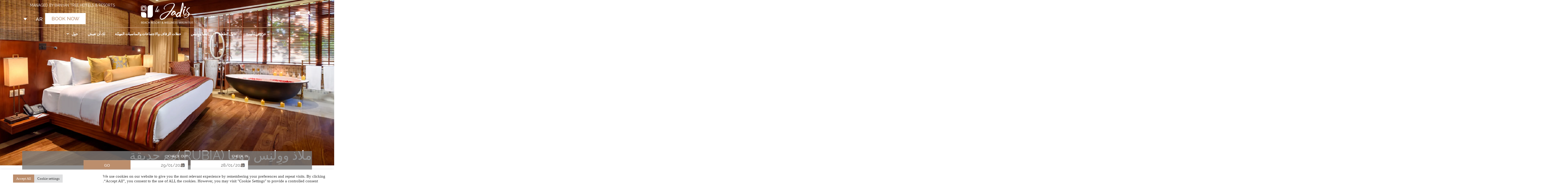

--- FILE ---
content_type: text/html; charset=UTF-8
request_url: https://www.lejadis.com/ar/luxury-suites-villa/rubia-wellness-sanctuary-with-garden/
body_size: 33540
content:
<!DOCTYPE html>
<html dir="rtl" lang="ar">
<head>
	<meta charset="UTF-8">
	<meta name="viewport" content="width=device-width, initial-scale=1.0, viewport-fit=cover" />		<meta name='robots' content='index, follow, max-image-preview:large, max-snippet:-1, max-video-preview:-1' />
	<style>img:is([sizes="auto" i], [sizes^="auto," i]) { contain-intrinsic-size: 3000px 1500px }</style>
	<link rel="alternate" hreflang="en" href="https://www.lejadis.com/luxury-suites-and-villa/rubia-wellness-sanctuary-with-garden/" />
<link rel="alternate" hreflang="fr" href="https://www.lejadis.com/fr/luxury-suites-villa/rubia-wellness-sanctuary-with-garden/" />
<link rel="alternate" hreflang="de" href="https://www.lejadis.com/de/luxury-suites-villa/rubia-wellness-sanctuary-with-garden/" />
<link rel="alternate" hreflang="ar" href="https://www.lejadis.com/ar/luxury-suites-villa/rubia-wellness-sanctuary-with-garden/" />
<link rel="alternate" hreflang="zh-hans" href="https://www.lejadis.com/zh-hans/luxury-suites-villa/rubia-wellness-sanctuary-with-garden/" />
<link rel="alternate" hreflang="es" href="https://www.lejadis.com/es/luxury-suites-villa/rubia-wellness-sanctuary-with-garden/" />
<link rel="alternate" hreflang="x-default" href="https://www.lejadis.com/luxury-suites-and-villa/rubia-wellness-sanctuary-with-garden/" />

	<!-- This site is optimized with the Yoast SEO plugin v24.3 - https://yoast.com/wordpress/plugins/seo/ -->
	<title>ملاذ ووِلنِس روبيا (RUBIA )مع حديقة - Le Jadis Beach Resort &amp; Wellness Mauritius</title>
	<link rel="canonical" href="https://www.lejadis.com/ar/luxury-suites-villa/rubia-wellness-sanctuary-with-garden/" />
	<meta property="og:locale" content="ar_AR" />
	<meta property="og:type" content="article" />
	<meta property="og:title" content="ملاذ ووِلنِس روبيا (RUBIA )مع حديقة - Le Jadis Beach Resort &amp; Wellness Mauritius" />
	<meta property="og:description" content="ملاذ ووِلنِس روبيا (RUBIA )مع حديقة ملاذ نعيم ملاذ فاخر في الطابق الأرضي تملؤه السكينة والعافية. يقع في قلب السبا ووِلنس الحاصل على جوائز، على بعد خطوات من مرافق العلاج الحراري الممتع ومسبح العلاج المائي الخارجي، مقابل الحديقة والبركة الفاتنة. ويتميّز بمساحة 85 مترًا مربعًا (915 قدمًا مربعًا) بأرضيّة خشبيّة متقنة الصنع وجدران منسوجة بالراتان [&hellip;]" />
	<meta property="og:url" content="https://www.lejadis.com/ar/luxury-suites-villa/rubia-wellness-sanctuary-with-garden/" />
	<meta property="og:site_name" content="Le Jadis Beach Resort &amp; Wellness Mauritius" />
	<meta property="article:publisher" content="https://m.facebook.com/LeJadisMauritius/" />
	<meta property="article:modified_time" content="2023-02-11T12:09:01+00:00" />
	<meta property="og:image" content="https://www.lejadis.com/wp-content/uploads/2022/07/rubiawellnesssanctuarywithgarden2.webp" />
	<meta name="twitter:card" content="summary_large_image" />
	<meta name="twitter:label1" content="وقت القراءة المُقدّر" />
	<meta name="twitter:data1" content="4 دقائق" />
	<script type="application/ld+json" class="yoast-schema-graph">{"@context":"https://schema.org","@graph":[{"@type":"WebPage","@id":"https://www.lejadis.com/ar/luxury-suites-villa/rubia-wellness-sanctuary-with-garden/","url":"https://www.lejadis.com/ar/luxury-suites-villa/rubia-wellness-sanctuary-with-garden/","name":"ملاذ ووِلنِس روبيا (RUBIA )مع حديقة - Le Jadis Beach Resort &amp; Wellness Mauritius","isPartOf":{"@id":"https://www.lejadis.com/ar/#website"},"primaryImageOfPage":{"@id":"https://www.lejadis.com/ar/luxury-suites-villa/rubia-wellness-sanctuary-with-garden/#primaryimage"},"image":{"@id":"https://www.lejadis.com/ar/luxury-suites-villa/rubia-wellness-sanctuary-with-garden/#primaryimage"},"thumbnailUrl":"https://www.lejadis.com/wp-content/uploads/2022/07/rubiawellnesssanctuarywithgarden2.webp","datePublished":"2022-07-21T08:17:55+00:00","dateModified":"2023-02-11T12:09:01+00:00","breadcrumb":{"@id":"https://www.lejadis.com/ar/luxury-suites-villa/rubia-wellness-sanctuary-with-garden/#breadcrumb"},"inLanguage":"ar","potentialAction":[{"@type":"ReadAction","target":["https://www.lejadis.com/ar/luxury-suites-villa/rubia-wellness-sanctuary-with-garden/"]}]},{"@type":"ImageObject","inLanguage":"ar","@id":"https://www.lejadis.com/ar/luxury-suites-villa/rubia-wellness-sanctuary-with-garden/#primaryimage","url":"https://www.lejadis.com/wp-content/uploads/2022/07/rubiawellnesssanctuarywithgarden2.webp","contentUrl":"https://www.lejadis.com/wp-content/uploads/2022/07/rubiawellnesssanctuarywithgarden2.webp"},{"@type":"BreadcrumbList","@id":"https://www.lejadis.com/ar/luxury-suites-villa/rubia-wellness-sanctuary-with-garden/#breadcrumb","itemListElement":[{"@type":"ListItem","position":1,"name":"الصفحة الرئيسة","item":"https://www.lejadis.com/ar/"},{"@type":"ListItem","position":2,"name":"فيلّا وأجنحة فاخرة","item":"https://www.lejadis.com/ar/luxury-suites-villa/"},{"@type":"ListItem","position":3,"name":"ملاذ ووِلنِس روبيا (RUBIA )مع حديقة"}]},{"@type":"WebSite","@id":"https://www.lejadis.com/ar/#website","url":"https://www.lejadis.com/ar/","name":"Le Jadis Beach Resort &amp; Wellness Mauritius","description":"Best 5-Star Hotel","publisher":{"@id":"https://www.lejadis.com/ar/#organization"},"potentialAction":[{"@type":"SearchAction","target":{"@type":"EntryPoint","urlTemplate":"https://www.lejadis.com/ar/?s={search_term_string}"},"query-input":{"@type":"PropertyValueSpecification","valueRequired":true,"valueName":"search_term_string"}}],"inLanguage":"ar"},{"@type":"Organization","@id":"https://www.lejadis.com/ar/#organization","name":"Le Jadis Beach Resort &amp; Wellness Mauritius","url":"https://www.lejadis.com/ar/","logo":{"@type":"ImageObject","inLanguage":"ar","@id":"https://www.lejadis.com/ar/#/schema/logo/image/","url":"https://www.lejadis.com/wp-content/uploads/2022/04/logo-hover.webp","contentUrl":"https://www.lejadis.com/wp-content/uploads/2022/04/logo-hover.webp","width":247,"height":100,"caption":"Le Jadis Beach Resort &amp; Wellness Mauritius"},"image":{"@id":"https://www.lejadis.com/ar/#/schema/logo/image/"},"sameAs":["https://m.facebook.com/LeJadisMauritius/"]}]}</script>
	<!-- / Yoast SEO plugin. -->


<link rel='dns-prefetch' href='//www.googletagmanager.com' />
<link rel='dns-prefetch' href='//fonts.googleapis.com' />
<link rel="alternate" type="application/rss+xml" title="Le Jadis Beach Resort &amp; Wellness Mauritius &laquo; الخلاصة" href="https://www.lejadis.com/ar/feed/" />
<link rel="alternate" type="application/rss+xml" title="Le Jadis Beach Resort &amp; Wellness Mauritius &laquo; خلاصة التعليقات" href="https://www.lejadis.com/ar/comments/feed/" />
<script data-optimized="1" type="text/javascript">window._wpemojiSettings={"baseUrl":"https:\/\/s.w.org\/images\/core\/emoji\/15.0.3\/72x72\/","ext":".png","svgUrl":"https:\/\/s.w.org\/images\/core\/emoji\/15.0.3\/svg\/","svgExt":".svg","source":{"concatemoji":"https:\/\/www.lejadis.com\/wp-includes\/js\/wp-emoji-release.min.js?ver=6.7.1"}};
/*! This file is auto-generated */
!function(i,n){var o,s,e;function c(e){try{var t={supportTests:e,timestamp:(new Date).valueOf()};sessionStorage.setItem(o,JSON.stringify(t))}catch(e){}}function p(e,t,n){e.clearRect(0,0,e.canvas.width,e.canvas.height),e.fillText(t,0,0);var t=new Uint32Array(e.getImageData(0,0,e.canvas.width,e.canvas.height).data),r=(e.clearRect(0,0,e.canvas.width,e.canvas.height),e.fillText(n,0,0),new Uint32Array(e.getImageData(0,0,e.canvas.width,e.canvas.height).data));return t.every(function(e,t){return e===r[t]})}function u(e,t,n){switch(t){case"flag":return n(e,"\ud83c\udff3\ufe0f\u200d\u26a7\ufe0f","\ud83c\udff3\ufe0f\u200b\u26a7\ufe0f")?!1:!n(e,"\ud83c\uddfa\ud83c\uddf3","\ud83c\uddfa\u200b\ud83c\uddf3")&&!n(e,"\ud83c\udff4\udb40\udc67\udb40\udc62\udb40\udc65\udb40\udc6e\udb40\udc67\udb40\udc7f","\ud83c\udff4\u200b\udb40\udc67\u200b\udb40\udc62\u200b\udb40\udc65\u200b\udb40\udc6e\u200b\udb40\udc67\u200b\udb40\udc7f");case"emoji":return!n(e,"\ud83d\udc26\u200d\u2b1b","\ud83d\udc26\u200b\u2b1b")}return!1}function f(e,t,n){var r="undefined"!=typeof WorkerGlobalScope&&self instanceof WorkerGlobalScope?new OffscreenCanvas(300,150):i.createElement("canvas"),a=r.getContext("2d",{willReadFrequently:!0}),o=(a.textBaseline="top",a.font="600 32px Arial",{});return e.forEach(function(e){o[e]=t(a,e,n)}),o}function t(e){var t=i.createElement("script");t.src=e,t.defer=!0,i.head.appendChild(t)}"undefined"!=typeof Promise&&(o="wpEmojiSettingsSupports",s=["flag","emoji"],n.supports={everything:!0,everythingExceptFlag:!0},e=new Promise(function(e){i.addEventListener("DOMContentLoaded",e,{once:!0})}),new Promise(function(t){var n=function(){try{var e=JSON.parse(sessionStorage.getItem(o));if("object"==typeof e&&"number"==typeof e.timestamp&&(new Date).valueOf()<e.timestamp+604800&&"object"==typeof e.supportTests)return e.supportTests}catch(e){}return null}();if(!n){if("undefined"!=typeof Worker&&"undefined"!=typeof OffscreenCanvas&&"undefined"!=typeof URL&&URL.createObjectURL&&"undefined"!=typeof Blob)try{var e="postMessage("+f.toString()+"("+[JSON.stringify(s),u.toString(),p.toString()].join(",")+"));",r=new Blob([e],{type:"text/javascript"}),a=new Worker(URL.createObjectURL(r),{name:"wpTestEmojiSupports"});return void(a.onmessage=function(e){c(n=e.data),a.terminate(),t(n)})}catch(e){}c(n=f(s,u,p))}t(n)}).then(function(e){for(var t in e)n.supports[t]=e[t],n.supports.everything=n.supports.everything&&n.supports[t],"flag"!==t&&(n.supports.everythingExceptFlag=n.supports.everythingExceptFlag&&n.supports[t]);n.supports.everythingExceptFlag=n.supports.everythingExceptFlag&&!n.supports.flag,n.DOMReady=!1,n.readyCallback=function(){n.DOMReady=!0}}).then(function(){return e}).then(function(){var e;n.supports.everything||(n.readyCallback(),(e=n.source||{}).concatemoji?t(e.concatemoji):e.wpemoji&&e.twemoji&&(t(e.twemoji),t(e.wpemoji)))}))}((window,document),window._wpemojiSettings)</script>
<style id='wp-emoji-styles-inline-css' type='text/css'>

	img.wp-smiley, img.emoji {
		display: inline !important;
		border: none !important;
		box-shadow: none !important;
		height: 1em !important;
		width: 1em !important;
		margin: 0 0.07em !important;
		vertical-align: -0.1em !important;
		background: none !important;
		padding: 0 !important;
	}
</style>
<style id='classic-theme-styles-inline-css' type='text/css'>
/*! This file is auto-generated */
.wp-block-button__link{color:#fff;background-color:#32373c;border-radius:9999px;box-shadow:none;text-decoration:none;padding:calc(.667em + 2px) calc(1.333em + 2px);font-size:1.125em}.wp-block-file__button{background:#32373c;color:#fff;text-decoration:none}
</style>
<style id='global-styles-inline-css' type='text/css'>
:root{--wp--preset--aspect-ratio--square: 1;--wp--preset--aspect-ratio--4-3: 4/3;--wp--preset--aspect-ratio--3-4: 3/4;--wp--preset--aspect-ratio--3-2: 3/2;--wp--preset--aspect-ratio--2-3: 2/3;--wp--preset--aspect-ratio--16-9: 16/9;--wp--preset--aspect-ratio--9-16: 9/16;--wp--preset--color--black: #000000;--wp--preset--color--cyan-bluish-gray: #abb8c3;--wp--preset--color--white: #ffffff;--wp--preset--color--pale-pink: #f78da7;--wp--preset--color--vivid-red: #cf2e2e;--wp--preset--color--luminous-vivid-orange: #ff6900;--wp--preset--color--luminous-vivid-amber: #fcb900;--wp--preset--color--light-green-cyan: #7bdcb5;--wp--preset--color--vivid-green-cyan: #00d084;--wp--preset--color--pale-cyan-blue: #8ed1fc;--wp--preset--color--vivid-cyan-blue: #0693e3;--wp--preset--color--vivid-purple: #9b51e0;--wp--preset--gradient--vivid-cyan-blue-to-vivid-purple: linear-gradient(135deg,rgba(6,147,227,1) 0%,rgb(155,81,224) 100%);--wp--preset--gradient--light-green-cyan-to-vivid-green-cyan: linear-gradient(135deg,rgb(122,220,180) 0%,rgb(0,208,130) 100%);--wp--preset--gradient--luminous-vivid-amber-to-luminous-vivid-orange: linear-gradient(135deg,rgba(252,185,0,1) 0%,rgba(255,105,0,1) 100%);--wp--preset--gradient--luminous-vivid-orange-to-vivid-red: linear-gradient(135deg,rgba(255,105,0,1) 0%,rgb(207,46,46) 100%);--wp--preset--gradient--very-light-gray-to-cyan-bluish-gray: linear-gradient(135deg,rgb(238,238,238) 0%,rgb(169,184,195) 100%);--wp--preset--gradient--cool-to-warm-spectrum: linear-gradient(135deg,rgb(74,234,220) 0%,rgb(151,120,209) 20%,rgb(207,42,186) 40%,rgb(238,44,130) 60%,rgb(251,105,98) 80%,rgb(254,248,76) 100%);--wp--preset--gradient--blush-light-purple: linear-gradient(135deg,rgb(255,206,236) 0%,rgb(152,150,240) 100%);--wp--preset--gradient--blush-bordeaux: linear-gradient(135deg,rgb(254,205,165) 0%,rgb(254,45,45) 50%,rgb(107,0,62) 100%);--wp--preset--gradient--luminous-dusk: linear-gradient(135deg,rgb(255,203,112) 0%,rgb(199,81,192) 50%,rgb(65,88,208) 100%);--wp--preset--gradient--pale-ocean: linear-gradient(135deg,rgb(255,245,203) 0%,rgb(182,227,212) 50%,rgb(51,167,181) 100%);--wp--preset--gradient--electric-grass: linear-gradient(135deg,rgb(202,248,128) 0%,rgb(113,206,126) 100%);--wp--preset--gradient--midnight: linear-gradient(135deg,rgb(2,3,129) 0%,rgb(40,116,252) 100%);--wp--preset--font-size--small: 13px;--wp--preset--font-size--medium: 20px;--wp--preset--font-size--large: 36px;--wp--preset--font-size--x-large: 42px;--wp--preset--spacing--20: 0.44rem;--wp--preset--spacing--30: 0.67rem;--wp--preset--spacing--40: 1rem;--wp--preset--spacing--50: 1.5rem;--wp--preset--spacing--60: 2.25rem;--wp--preset--spacing--70: 3.38rem;--wp--preset--spacing--80: 5.06rem;--wp--preset--shadow--natural: 6px 6px 9px rgba(0, 0, 0, 0.2);--wp--preset--shadow--deep: 12px 12px 50px rgba(0, 0, 0, 0.4);--wp--preset--shadow--sharp: 6px 6px 0px rgba(0, 0, 0, 0.2);--wp--preset--shadow--outlined: 6px 6px 0px -3px rgba(255, 255, 255, 1), 6px 6px rgba(0, 0, 0, 1);--wp--preset--shadow--crisp: 6px 6px 0px rgba(0, 0, 0, 1);}:where(.is-layout-flex){gap: 0.5em;}:where(.is-layout-grid){gap: 0.5em;}body .is-layout-flex{display: flex;}.is-layout-flex{flex-wrap: wrap;align-items: center;}.is-layout-flex > :is(*, div){margin: 0;}body .is-layout-grid{display: grid;}.is-layout-grid > :is(*, div){margin: 0;}:where(.wp-block-columns.is-layout-flex){gap: 2em;}:where(.wp-block-columns.is-layout-grid){gap: 2em;}:where(.wp-block-post-template.is-layout-flex){gap: 1.25em;}:where(.wp-block-post-template.is-layout-grid){gap: 1.25em;}.has-black-color{color: var(--wp--preset--color--black) !important;}.has-cyan-bluish-gray-color{color: var(--wp--preset--color--cyan-bluish-gray) !important;}.has-white-color{color: var(--wp--preset--color--white) !important;}.has-pale-pink-color{color: var(--wp--preset--color--pale-pink) !important;}.has-vivid-red-color{color: var(--wp--preset--color--vivid-red) !important;}.has-luminous-vivid-orange-color{color: var(--wp--preset--color--luminous-vivid-orange) !important;}.has-luminous-vivid-amber-color{color: var(--wp--preset--color--luminous-vivid-amber) !important;}.has-light-green-cyan-color{color: var(--wp--preset--color--light-green-cyan) !important;}.has-vivid-green-cyan-color{color: var(--wp--preset--color--vivid-green-cyan) !important;}.has-pale-cyan-blue-color{color: var(--wp--preset--color--pale-cyan-blue) !important;}.has-vivid-cyan-blue-color{color: var(--wp--preset--color--vivid-cyan-blue) !important;}.has-vivid-purple-color{color: var(--wp--preset--color--vivid-purple) !important;}.has-black-background-color{background-color: var(--wp--preset--color--black) !important;}.has-cyan-bluish-gray-background-color{background-color: var(--wp--preset--color--cyan-bluish-gray) !important;}.has-white-background-color{background-color: var(--wp--preset--color--white) !important;}.has-pale-pink-background-color{background-color: var(--wp--preset--color--pale-pink) !important;}.has-vivid-red-background-color{background-color: var(--wp--preset--color--vivid-red) !important;}.has-luminous-vivid-orange-background-color{background-color: var(--wp--preset--color--luminous-vivid-orange) !important;}.has-luminous-vivid-amber-background-color{background-color: var(--wp--preset--color--luminous-vivid-amber) !important;}.has-light-green-cyan-background-color{background-color: var(--wp--preset--color--light-green-cyan) !important;}.has-vivid-green-cyan-background-color{background-color: var(--wp--preset--color--vivid-green-cyan) !important;}.has-pale-cyan-blue-background-color{background-color: var(--wp--preset--color--pale-cyan-blue) !important;}.has-vivid-cyan-blue-background-color{background-color: var(--wp--preset--color--vivid-cyan-blue) !important;}.has-vivid-purple-background-color{background-color: var(--wp--preset--color--vivid-purple) !important;}.has-black-border-color{border-color: var(--wp--preset--color--black) !important;}.has-cyan-bluish-gray-border-color{border-color: var(--wp--preset--color--cyan-bluish-gray) !important;}.has-white-border-color{border-color: var(--wp--preset--color--white) !important;}.has-pale-pink-border-color{border-color: var(--wp--preset--color--pale-pink) !important;}.has-vivid-red-border-color{border-color: var(--wp--preset--color--vivid-red) !important;}.has-luminous-vivid-orange-border-color{border-color: var(--wp--preset--color--luminous-vivid-orange) !important;}.has-luminous-vivid-amber-border-color{border-color: var(--wp--preset--color--luminous-vivid-amber) !important;}.has-light-green-cyan-border-color{border-color: var(--wp--preset--color--light-green-cyan) !important;}.has-vivid-green-cyan-border-color{border-color: var(--wp--preset--color--vivid-green-cyan) !important;}.has-pale-cyan-blue-border-color{border-color: var(--wp--preset--color--pale-cyan-blue) !important;}.has-vivid-cyan-blue-border-color{border-color: var(--wp--preset--color--vivid-cyan-blue) !important;}.has-vivid-purple-border-color{border-color: var(--wp--preset--color--vivid-purple) !important;}.has-vivid-cyan-blue-to-vivid-purple-gradient-background{background: var(--wp--preset--gradient--vivid-cyan-blue-to-vivid-purple) !important;}.has-light-green-cyan-to-vivid-green-cyan-gradient-background{background: var(--wp--preset--gradient--light-green-cyan-to-vivid-green-cyan) !important;}.has-luminous-vivid-amber-to-luminous-vivid-orange-gradient-background{background: var(--wp--preset--gradient--luminous-vivid-amber-to-luminous-vivid-orange) !important;}.has-luminous-vivid-orange-to-vivid-red-gradient-background{background: var(--wp--preset--gradient--luminous-vivid-orange-to-vivid-red) !important;}.has-very-light-gray-to-cyan-bluish-gray-gradient-background{background: var(--wp--preset--gradient--very-light-gray-to-cyan-bluish-gray) !important;}.has-cool-to-warm-spectrum-gradient-background{background: var(--wp--preset--gradient--cool-to-warm-spectrum) !important;}.has-blush-light-purple-gradient-background{background: var(--wp--preset--gradient--blush-light-purple) !important;}.has-blush-bordeaux-gradient-background{background: var(--wp--preset--gradient--blush-bordeaux) !important;}.has-luminous-dusk-gradient-background{background: var(--wp--preset--gradient--luminous-dusk) !important;}.has-pale-ocean-gradient-background{background: var(--wp--preset--gradient--pale-ocean) !important;}.has-electric-grass-gradient-background{background: var(--wp--preset--gradient--electric-grass) !important;}.has-midnight-gradient-background{background: var(--wp--preset--gradient--midnight) !important;}.has-small-font-size{font-size: var(--wp--preset--font-size--small) !important;}.has-medium-font-size{font-size: var(--wp--preset--font-size--medium) !important;}.has-large-font-size{font-size: var(--wp--preset--font-size--large) !important;}.has-x-large-font-size{font-size: var(--wp--preset--font-size--x-large) !important;}
:where(.wp-block-post-template.is-layout-flex){gap: 1.25em;}:where(.wp-block-post-template.is-layout-grid){gap: 1.25em;}
:where(.wp-block-columns.is-layout-flex){gap: 2em;}:where(.wp-block-columns.is-layout-grid){gap: 2em;}
:root :where(.wp-block-pullquote){font-size: 1.5em;line-height: 1.6;}
</style>
<link rel='stylesheet' id='wpml-blocks-css' href='https://www.lejadis.com/wp-content/plugins/sitepress-multilingual-cms/dist/css/blocks/styles.css?ver=4.6.15' type='text/css' media='all' />
<link rel='stylesheet' id='contact-form-7-css' href='https://www.lejadis.com/wp-content/plugins/contact-form-7/includes/css/styles.css?ver=6.0.3' type='text/css' media='all' />
<link rel='stylesheet' id='contact-form-7-rtl-css' href='https://www.lejadis.com/wp-content/plugins/contact-form-7/includes/css/styles-rtl.css?ver=6.0.3' type='text/css' media='all' />
<link rel='stylesheet' id='cookie-law-info-css' href='https://www.lejadis.com/wp-content/plugins/cookie-law-info/legacy/public/css/cookie-law-info-public.css?ver=3.2.8' type='text/css' media='all' />
<link rel='stylesheet' id='cookie-law-info-gdpr-css' href='https://www.lejadis.com/wp-content/plugins/cookie-law-info/legacy/public/css/cookie-law-info-gdpr.css?ver=3.2.8' type='text/css' media='all' />
<link rel='stylesheet' id='foobox-free-min-css' href='https://www.lejadis.com/wp-content/plugins/foobox-image-lightbox/free/css/foobox.free.min.css?ver=2.7.34' type='text/css' media='all' />
<link rel='stylesheet' id='wpml-legacy-dropdown-0-css' href='https://www.lejadis.com/wp-content/plugins/sitepress-multilingual-cms/templates/language-switchers/legacy-dropdown/style.min.css?ver=1' type='text/css' media='all' />
<style id='wpml-legacy-dropdown-0-inline-css' type='text/css'>
.wpml-ls-statics-shortcode_actions a, .wpml-ls-statics-shortcode_actions .wpml-ls-sub-menu a, .wpml-ls-statics-shortcode_actions .wpml-ls-sub-menu a:link, .wpml-ls-statics-shortcode_actions li:not(.wpml-ls-current-language) .wpml-ls-link, .wpml-ls-statics-shortcode_actions li:not(.wpml-ls-current-language) .wpml-ls-link:link {color:#ffffff;}.wpml-ls-statics-shortcode_actions a, .wpml-ls-statics-shortcode_actions .wpml-ls-sub-menu a:hover,.wpml-ls-statics-shortcode_actions .wpml-ls-sub-menu a:focus, .wpml-ls-statics-shortcode_actions .wpml-ls-sub-menu a:link:hover, .wpml-ls-statics-shortcode_actions .wpml-ls-sub-menu a:link:focus {color:#bc8e6c;}.wpml-ls-statics-shortcode_actions .wpml-ls-current-language > a {color:#ffffff;background-color:#ffffff;}.wpml-ls-statics-shortcode_actions .wpml-ls-current-language:hover>a, .wpml-ls-statics-shortcode_actions .wpml-ls-current-language>a:focus {color:#bc8e6c;}
</style>
<link rel='stylesheet' id='alloggio-google-fonts-css' href='https://fonts.googleapis.com/css?family=Raleway%3A300%2C400%2C500%2C700%7CCormorant%3A300%2C400%2C500%2C700%7CJosefin+Sans%3A300%2C400%2C500%2C700&#038;subset=latin-ext&#038;display=swap&#038;ver=1.0.0' type='text/css' media='all' />
<link rel='stylesheet' id='elementor-icons-css' href='https://www.lejadis.com/wp-content/plugins/elementor/assets/lib/eicons/css/elementor-icons.min.css?ver=5.30.0' type='text/css' media='all' />
<link rel='stylesheet' id='elementor-frontend-css' href='https://www.lejadis.com/wp-content/uploads/elementor/css/custom-frontend-lite-rtl.min.css?ver=1728730906' type='text/css' media='all' />
<link rel='stylesheet' id='swiper-css' href='https://www.lejadis.com/wp-content/plugins/elementor/assets/lib/swiper/v8/css/swiper.min.css?ver=8.4.5' type='text/css' media='all' />
<link rel='stylesheet' id='elementor-post-9-css' href='https://www.lejadis.com/wp-content/uploads/elementor/css/post-9.css?ver=1728730709' type='text/css' media='all' />
<link rel='stylesheet' id='elementor-pro-css' href='https://www.lejadis.com/wp-content/uploads/elementor/css/custom-pro-frontend-lite-rtl.min.css?ver=1728730906' type='text/css' media='all' />
<link rel='stylesheet' id='uael-frontend-css' href='https://www.lejadis.com/wp-content/plugins/ultimate-elementor/assets/min-css/uael-frontend-rtl.min.css?ver=1.37.5' type='text/css' media='all' />
<link rel='stylesheet' id='uael-teammember-social-icons-css' href='https://www.lejadis.com/wp-content/plugins/elementor/assets/css/widget-social-icons.min.css?ver=3.24.0' type='text/css' media='all' />
<link rel='stylesheet' id='uael-social-share-icons-brands-css' href='https://www.lejadis.com/wp-content/plugins/elementor/assets/lib/font-awesome/css/brands.css?ver=5.15.3' type='text/css' media='all' />
<link rel='stylesheet' id='uael-social-share-icons-fontawesome-css' href='https://www.lejadis.com/wp-content/plugins/elementor/assets/lib/font-awesome/css/fontawesome.css?ver=5.15.3' type='text/css' media='all' />
<link rel='stylesheet' id='uael-nav-menu-icons-css' href='https://www.lejadis.com/wp-content/plugins/elementor/assets/lib/font-awesome/css/solid.css?ver=5.15.3' type='text/css' media='all' />
<link rel='stylesheet' id='elementor-global-css' href='https://www.lejadis.com/wp-content/uploads/elementor/css/global.css?ver=1728730710' type='text/css' media='all' />
<link rel='stylesheet' id='elementor-post-28977-css' href='https://www.lejadis.com/wp-content/uploads/elementor/css/post-28977.css?ver=1728909883' type='text/css' media='all' />
<link rel='stylesheet' id='elementor-post-29483-css' href='https://www.lejadis.com/wp-content/uploads/elementor/css/post-29483.css?ver=1728730906' type='text/css' media='all' />
<link rel='stylesheet' id='elementor-post-40075-css' href='https://www.lejadis.com/wp-content/uploads/elementor/css/post-40075.css?ver=1758025146' type='text/css' media='all' />
<link rel='stylesheet' id='elementor-post-41878-css' href='https://www.lejadis.com/wp-content/uploads/elementor/css/post-41878.css?ver=1746530011' type='text/css' media='all' />
<link rel='stylesheet' id='uacf7-frontend-style-css' href='https://www.lejadis.com/wp-content/plugins/ultimate-addons-for-contact-form-7/assets/css/uacf7-frontend.css?ver=6.7.1' type='text/css' media='all' />
<link rel='stylesheet' id='uacf7-form-style-css' href='https://www.lejadis.com/wp-content/plugins/ultimate-addons-for-contact-form-7/assets/css/form-style.css?ver=6.7.1' type='text/css' media='all' />
<link rel='stylesheet' id='uacf7-column-css' href='https://www.lejadis.com/wp-content/plugins/ultimate-addons-for-contact-form-7/addons/column/grid/columns.css?ver=6.7.1' type='text/css' media='all' />
<link rel='stylesheet' id='google-fonts-1-css' href='https://fonts.googleapis.com/css?family=Raleway%3A100%2C100italic%2C200%2C200italic%2C300%2C300italic%2C400%2C400italic%2C500%2C500italic%2C600%2C600italic%2C700%2C700italic%2C800%2C800italic%2C900%2C900italic&#038;display=auto&#038;ver=6.7.1' type='text/css' media='all' />
<link rel='stylesheet' id='elementor-icons-lejadis-2-css' href='https://www.lejadis.com/wp-content/uploads/elementor/custom-icons/lejadis-2/css/lejadis.css?ver=1.0.0' type='text/css' media='all' />
<link rel='stylesheet' id='elementor-icons-shared-0-css' href='https://www.lejadis.com/wp-content/plugins/elementor/assets/lib/font-awesome/css/fontawesome.min.css?ver=5.15.3' type='text/css' media='all' />
<link rel='stylesheet' id='elementor-icons-fa-solid-css' href='https://www.lejadis.com/wp-content/plugins/elementor/assets/lib/font-awesome/css/solid.min.css?ver=5.15.3' type='text/css' media='all' />
<link rel='stylesheet' id='elementor-icons-fa-brands-css' href='https://www.lejadis.com/wp-content/plugins/elementor/assets/lib/font-awesome/css/brands.min.css?ver=5.15.3' type='text/css' media='all' />
<link rel='stylesheet' id='elementor-icons-fa-regular-css' href='https://www.lejadis.com/wp-content/plugins/elementor/assets/lib/font-awesome/css/regular.min.css?ver=5.15.3' type='text/css' media='all' />
<link rel="preconnect" href="https://fonts.gstatic.com/" crossorigin><script type="text/javascript" src="https://www.lejadis.com/wp-includes/js/jquery/jquery.min.js?ver=3.7.1" id="jquery-core-js"></script>
<script data-optimized="1" type="text/javascript" src="https://www.lejadis.com/wp-content/litespeed/js/60751f4af698f05acd6d1cef1300878e.js?ver=5824f" id="jquery-migrate-js"></script>
<script data-optimized="1" type="text/javascript" id="wpml-cookie-js-extra">var wpml_cookies={"wp-wpml_current_language":{"value":"ar","expires":1,"path":"\/"}};var wpml_cookies={"wp-wpml_current_language":{"value":"ar","expires":1,"path":"\/"}}</script>
<script data-optimized="1" type="text/javascript" src="https://www.lejadis.com/wp-content/litespeed/js/6496ee475f4c9d29feb1703fdf7a69e5.js?ver=b2a6f" id="wpml-cookie-js" defer="defer" data-wp-strategy="defer"></script>
<script data-optimized="1" type="text/javascript" id="cookie-law-info-js-extra">var Cli_Data={"nn_cookie_ids":[],"cookielist":[],"non_necessary_cookies":[],"ccpaEnabled":"","ccpaRegionBased":"","ccpaBarEnabled":"","strictlyEnabled":["necessary","obligatoire"],"ccpaType":"gdpr","js_blocking":"1","custom_integration":"","triggerDomRefresh":"","secure_cookies":""};var cli_cookiebar_settings={"animate_speed_hide":"500","animate_speed_show":"500","background":"#FFF","border":"#b1a6a6c2","border_on":"","button_1_button_colour":"#61a229","button_1_button_hover":"#4e8221","button_1_link_colour":"#fff","button_1_as_button":"1","button_1_new_win":"","button_2_button_colour":"#333","button_2_button_hover":"#292929","button_2_link_colour":"#444","button_2_as_button":"","button_2_hidebar":"","button_3_button_colour":"#dedfe0","button_3_button_hover":"#b2b2b3","button_3_link_colour":"#333333","button_3_as_button":"1","button_3_new_win":"","button_4_button_colour":"#dedfe0","button_4_button_hover":"#b2b2b3","button_4_link_colour":"#333333","button_4_as_button":"1","button_7_button_colour":"#bc8e6c","button_7_button_hover":"#967256","button_7_link_colour":"#fff","button_7_as_button":"1","button_7_new_win":"","font_family":"inherit","header_fix":"","notify_animate_hide":"1","notify_animate_show":"","notify_div_id":"#cookie-law-info-bar","notify_position_horizontal":"right","notify_position_vertical":"bottom","scroll_close":"","scroll_close_reload":"","accept_close_reload":"","reject_close_reload":"","showagain_tab":"","showagain_background":"#fff","showagain_border":"#000","showagain_div_id":"#cookie-law-info-again","showagain_x_position":"100px","text":"#333333","show_once_yn":"","show_once":"10000","logging_on":"","as_popup":"","popup_overlay":"1","bar_heading_text":"","cookie_bar_as":"banner","popup_showagain_position":"bottom-right","widget_position":"left"};var log_object={"ajax_url":"https:\/\/www.lejadis.com\/wp-admin\/admin-ajax.php"}</script>
<script data-optimized="1" type="text/javascript" src="https://www.lejadis.com/wp-content/litespeed/js/0b9c9b43b0ca54606150abf448ac6da8.js?ver=6261d" id="cookie-law-info-js"></script>
<script data-optimized="1" type="text/javascript" src="https://www.lejadis.com/wp-content/litespeed/js/e41cbbe7bc045aae5a8eab284e3a4e9d.js?ver=dfa9a" id="wpml-legacy-dropdown-0-js"></script>
<script data-optimized="1" type="text/javascript" id="foobox-free-min-js-before">var FOOBOX=window.FOOBOX={ready:!0,disableOthers:!1,o:{wordpress:{enabled:!0},countMessage:'image %index of %total',captions:{dataTitle:["captionTitle","title","elementorLightboxTitle"],dataDesc:["captionDesc","description","elementorLightboxDescription"]},rel:'',excludes:'.fbx-link,.nofoobox,.nolightbox,a[href*="pinterest.com/pin/create/button/"]',affiliate:{enabled:!1}},selectors:[".foogallery-container.foogallery-lightbox-foobox",".foogallery-container.foogallery-lightbox-foobox-free",".gallery",".wp-block-gallery",".wp-caption",".wp-block-image","a:has(img[class*=wp-image-])",".foobox"],pre:function($){},post:function($){},custom:function($){}}</script>
<script data-optimized="1" type="text/javascript" src="https://www.lejadis.com/wp-content/litespeed/js/8584fa598640cd2b7a86a907c6f2b385.js?ver=18a1d" id="foobox-free-min-js"></script>

<!-- Google tag (gtag.js) snippet added by Site Kit -->

<!-- Google Analytics snippet added by Site Kit -->
<script type="text/javascript" src="https://www.googletagmanager.com/gtag/js?id=G-ZTLR1WTW8E" id="google_gtagjs-js" async></script>
<script type="text/javascript" id="google_gtagjs-js-after">
/* <![CDATA[ */
window.dataLayer = window.dataLayer || [];function gtag(){dataLayer.push(arguments);}
gtag("set","linker",{"domains":["www.lejadis.com"]});
gtag("js", new Date());
gtag("set", "developer_id.dZTNiMT", true);
gtag("config", "G-ZTLR1WTW8E");
/* ]]> */
</script>

<!-- End Google tag (gtag.js) snippet added by Site Kit -->
<link rel="https://api.w.org/" href="https://www.lejadis.com/ar/wp-json/" /><link rel="alternate" title="JSON" type="application/json" href="https://www.lejadis.com/ar/wp-json/wp/v2/pages/28977" /><link rel="EditURI" type="application/rsd+xml" title="RSD" href="https://www.lejadis.com/xmlrpc.php?rsd" />
<meta name="generator" content="WordPress 6.7.1" />
<link rel='shortlink' href='https://www.lejadis.com/ar/?p=28977' />
<link rel="alternate" title="oEmbed (JSON)" type="application/json+oembed" href="https://www.lejadis.com/ar/wp-json/oembed/1.0/embed?url=https%3A%2F%2Fwww.lejadis.com%2Far%2Fluxury-suites-villa%2Frubia-wellness-sanctuary-with-garden%2F" />
<link rel="alternate" title="oEmbed (XML)" type="text/xml+oembed" href="https://www.lejadis.com/ar/wp-json/oembed/1.0/embed?url=https%3A%2F%2Fwww.lejadis.com%2Far%2Fluxury-suites-villa%2Frubia-wellness-sanctuary-with-garden%2F&#038;format=xml" />
<meta name="generator" content="WPML ver:4.6.15 stt:5,59,1,4,3,2;" />
<meta name="generator" content="Site Kit by Google 1.145.0" /><!-- Google Tag Manager -->
<script>(function(w,d,s,l,i){w[l]=w[l]||[];w[l].push({'gtm.start':
new Date().getTime(),event:'gtm.js'});var f=d.getElementsByTagName(s)[0],
j=d.createElement(s),dl=l!='dataLayer'?'&l='+l:'';j.async=true;j.src=
'https://www.googletagmanager.com/gtm.js?id='+i+dl;f.parentNode.insertBefore(j,f);
})(window,document,'script','dataLayer','GTM-MVPQ26V4');</script>
<!-- End Google Tag Manager -->

<!-- Google tag (gtag.js) -->
<!--<script async src="https://www.googletagmanager.com/gtag/js?id=G-M1C85DSQRG"></script>
<script>
  window.dataLayer = window.dataLayer || [];
  function gtag(){dataLayer.push(arguments);}
  gtag('js', new Date());

  gtag('config', 'G-M1C85DSQRG');
</script>--><meta name="generator" content="Elementor 3.23.4; features: e_optimized_css_loading, additional_custom_breakpoints, e_lazyload; settings: css_print_method-external, google_font-enabled, font_display-auto">
			<style>
				.e-con.e-parent:nth-of-type(n+4):not(.e-lazyloaded):not(.e-no-lazyload),
				.e-con.e-parent:nth-of-type(n+4):not(.e-lazyloaded):not(.e-no-lazyload) * {
					background-image: none !important;
				}
				@media screen and (max-height: 1024px) {
					.e-con.e-parent:nth-of-type(n+3):not(.e-lazyloaded):not(.e-no-lazyload),
					.e-con.e-parent:nth-of-type(n+3):not(.e-lazyloaded):not(.e-no-lazyload) * {
						background-image: none !important;
					}
				}
				@media screen and (max-height: 640px) {
					.e-con.e-parent:nth-of-type(n+2):not(.e-lazyloaded):not(.e-no-lazyload),
					.e-con.e-parent:nth-of-type(n+2):not(.e-lazyloaded):not(.e-no-lazyload) * {
						background-image: none !important;
					}
				}
			</style>
			<meta name="generator" content="Powered by Slider Revolution 6.6.20 - responsive, Mobile-Friendly Slider Plugin for WordPress with comfortable drag and drop interface." />
<link rel="icon" href="https://www.lejadis.com/wp-content/uploads/2022/08/cropped-emblem-32x32.png" sizes="32x32" />
<link rel="icon" href="https://www.lejadis.com/wp-content/uploads/2022/08/cropped-emblem-192x192.png" sizes="192x192" />
<link rel="apple-touch-icon" href="https://www.lejadis.com/wp-content/uploads/2022/08/cropped-emblem-180x180.png" />
<meta name="msapplication-TileImage" content="https://www.lejadis.com/wp-content/uploads/2022/08/cropped-emblem-270x270.png" />
<script>function setREVStartSize(e){window.RSIW=window.RSIW===undefined?window.innerWidth:window.RSIW;window.RSIH=window.RSIH===undefined?window.innerHeight:window.RSIH;try{var pw=document.getElementById(e.c).parentNode.offsetWidth,newh;pw=pw===0||isNaN(pw)||(e.l=="fullwidth"||e.layout=="fullwidth")?window.RSIW:pw;e.tabw=e.tabw===undefined?0:parseInt(e.tabw);e.thumbw=e.thumbw===undefined?0:parseInt(e.thumbw);e.tabh=e.tabh===undefined?0:parseInt(e.tabh);e.thumbh=e.thumbh===undefined?0:parseInt(e.thumbh);e.tabhide=e.tabhide===undefined?0:parseInt(e.tabhide);e.thumbhide=e.thumbhide===undefined?0:parseInt(e.thumbhide);e.mh=e.mh===undefined||e.mh==""||e.mh==="auto"?0:parseInt(e.mh,0);if(e.layout==="fullscreen"||e.l==="fullscreen")
newh=Math.max(e.mh,window.RSIH);else{e.gw=Array.isArray(e.gw)?e.gw:[e.gw];for(var i in e.rl)if(e.gw[i]===undefined||e.gw[i]===0)e.gw[i]=e.gw[i-1];e.gh=e.el===undefined||e.el===""||(Array.isArray(e.el)&&e.el.length==0)?e.gh:e.el;e.gh=Array.isArray(e.gh)?e.gh:[e.gh];for(var i in e.rl)if(e.gh[i]===undefined||e.gh[i]===0)e.gh[i]=e.gh[i-1];var nl=new Array(e.rl.length),ix=0,sl;e.tabw=e.tabhide>=pw?0:e.tabw;e.thumbw=e.thumbhide>=pw?0:e.thumbw;e.tabh=e.tabhide>=pw?0:e.tabh;e.thumbh=e.thumbhide>=pw?0:e.thumbh;for(var i in e.rl)nl[i]=e.rl[i]<window.RSIW?0:e.rl[i];sl=nl[0];for(var i in nl)if(sl>nl[i]&&nl[i]>0){sl=nl[i];ix=i}
var m=pw>(e.gw[ix]+e.tabw+e.thumbw)?1:(pw-(e.tabw+e.thumbw))/(e.gw[ix]);newh=(e.gh[ix]*m)+(e.tabh+e.thumbh)}
var el=document.getElementById(e.c);if(el!==null&&el)el.style.height=newh+"px";el=document.getElementById(e.c+"_wrapper");if(el!==null&&el){el.style.height=newh+"px";el.style.display="block"}}catch(e){console.log("Failure at Presize of Slider:"+e)}}</script>
		<style type="text/css" id="wp-custom-css">
			/* Force titles and excerpts on offers page to be the same height */

.uael-post__bg-wrap {
    display: flex;
    flex-direction: column;
}

.uael-post__inner-wrap {
    display: flex;
    flex-direction: column;
    flex-grow: 1;
}

.uael-post__content-wrap {
    display: flex;
    flex-direction: column;
    flex-grow: 1;
}

.uael-post__read-more {
    margin: 0 auto;
}

.uael-post__excerpt {
    flex-grow: 1;
    
}

/* Force read less text to be on size 24px on widescreen */
@media (min-width:2400px) {
	.elementor-tab-title.elementor-active::before {
	font-size: 24px !important;
}
}

#menu-2-edfe0b1 {
	display: none;
}

#menu-1-edfe0b1 {
	list-style: none;
}

.wpcf7-submit {
	cursor: pointer;	
}

.elementor-menu-toggle {
	display: none;
}

body, ul, ol, p, h1,h2,h3,h4 {
	margin:  0;
	padding: 0;
}

h2 {
	word-break: break-word;
}

html, body {
	overflow-x: hidden;
	scroll-behavior: smooth;
}

.restaurant-information h3 {
    font-family: "Raleway";
    font-weight: 400;
    color: #000;
}

.restaurant-information p {     
    font-family: "Raleway";
    color: #fff;
    margin-bottom: 0;
    font-weight: 500;
}

.restaurant-information i {
    font-family: "Raleway";
}

.restaurant-information a {     
    font-family: "Raleway";
    color: #fff;
    font-weight: 500;
}

.amenities-information {
	text-align: center;
}

.amenities-information h3,
.contact-information h3 {
  	font-size: 35px;
  	font-family: "Raleway";
 	  font-weight: 400;
 	  color: #fff;
}

.amenities-information p {
  	font-size: 18px;
  	text-decoration: underline;
  	font-family: "Raleway";
  	font-weight: 600;
  	color: #000;
	  margin-top: 30px;
	  text-decoration: underline;
}
.contact-information p {
  	font-size: 18px;
  	font-family: "Raleway";
  	font-weight: 600;
  	color: #000;
	  margin-top: 30px;
}

/* Chatbot */

.infochat_floatmain {
	bottom: 150px !important;
}

@media only screen and (min-width: 2400px) {

.restaurant-information h3,
.amenities-information h3 {
    font-size: 29px !important;
}
    
.restaurant-information p,
.restaurant-information a, 
.restaurant-information i,
.amenities-information p,
.contact-information p {
    font-size: 25px !important;
}

}

/*desktop */

@media only screen and (min-width: 1366px) and (max-width: 2399px){

    .restaurant-information h3,
	  .amenities-information h3,
	  .contact-information h3 {
        font-size: 25px  !important; 
    }
    
    .restaurant-information p,
    .restaurant-information a, 
    .restaurant-information i,
		.amenities-information p,
	  .contact-information p {
        font-size: 18px !important;
    }
}

/*laptop*/

@media only screen and (max-width: 1365px){

    .restaurant-information h3,
	  .amenities-information h3,
	  .contact-information h3 {
        font-size: 18px  !important;   
    }
    
    .restaurant-information p,
    .restaurant-information a, 
    .restaurant-information i,
	  .amenities-information p,
	  .contact-information p {
        font-size: 16px !important;
    }
		
	.corporate-events-title {
 		font-size: 48px !important;
		left: 130px;
		line-height: 48px;
  }
	
}
.elementor-icon-list-item {
	list-style: none;
}

.rounded {
	border-radius: 20px;
}

@media only screen and (min-width: 2400px){

	.corporate-events-title {
 		font-size: 84px !important;
		line-height: 48px;
  }
	
}


.highlight_inspired_menu a{
	font-weight:bold;
  color:#F0CB64!important;
}

		</style>
		</head>
<body class="rtl page-template page-template-elementor_header_footer page page-id-28977 page-child parent-pageid-28981 wp-custom-logo qode-framework-1.1.6 alloggio-child-1.0.0 alloggio-1.7.1 elementor-default elementor-template-full-width elementor-kit-9 elementor-page elementor-page-28977">
<!-- Google Tag Manager (noscript) -->
<noscript><iframe data-lazyloaded="1" src="about:blank" data-src="https://www.googletagmanager.com/ns.html?id=GTM-MVPQ26V4"
height="0" width="0" style="display:none;visibility:hidden"></iframe><noscript><iframe src="https://www.googletagmanager.com/ns.html?id=GTM-MVPQ26V4"
height="0" width="0" style="display:none;visibility:hidden"></iframe></noscript></noscript>
<!-- End Google Tag Manager (noscript) -->		<header data-elementor-type="header" data-elementor-id="40075" class="elementor elementor-40075 elementor-location-header" data-elementor-post-type="elementor_library">
					<header class="elementor-section elementor-top-section elementor-element elementor-element-20ee49a3 sticky-header elementor-section-boxed elementor-section-height-default elementor-section-height-default" data-id="20ee49a3" data-element_type="section" id="lejadis-header" data-settings="{&quot;background_background&quot;:&quot;classic&quot;,&quot;sticky_on&quot;:[&quot;widescreen&quot;,&quot;desktop&quot;,&quot;laptop&quot;],&quot;sticky_effects_offset&quot;:158,&quot;sticky&quot;:&quot;top&quot;,&quot;sticky_offset&quot;:0}">
							<div class="elementor-background-overlay"></div>
							<div class="elementor-container elementor-column-gap-no">
					<div class="elementor-column elementor-col-100 elementor-top-column elementor-element elementor-element-74514b3b" data-id="74514b3b" data-element_type="column">
			<div class="elementor-widget-wrap elementor-element-populated">
						<section class="elementor-section elementor-inner-section elementor-element elementor-element-1a91d945 elementor-section-full_width elementor-section-height-default elementor-section-height-default" data-id="1a91d945" data-element_type="section">
						<div class="elementor-container elementor-column-gap-default">
					<div class="elementor-column elementor-col-33 elementor-inner-column elementor-element elementor-element-4b6970f5" data-id="4b6970f5" data-element_type="column">
			<div class="elementor-widget-wrap elementor-element-populated">
						<div class="elementor-element elementor-element-130126a8 elementor-icon-list--layout-inline elementor-align-left header-icons elementor-widescreen-align-left elementor-hidden-tablet elementor-hidden-mobile elementor-hidden-mobile_extra elementor-hidden-tablet_extra elementor-list-item-link-full_width elementor-invisible elementor-widget elementor-widget-icon-list" data-id="130126a8" data-element_type="widget" data-settings="{&quot;_animation&quot;:&quot;fadeIn&quot;}" data-widget_type="icon-list.default">
				<div class="elementor-widget-container">
			<link rel="stylesheet" href="https://www.lejadis.com/wp-content/uploads/elementor/css/custom-widget-icon-list.min.css?ver=1728730711">		<ul class="elementor-icon-list-items elementor-inline-items">
							<li class="elementor-icon-list-item elementor-inline-item">
											<a href="tel:+2302041888">

												<span class="elementor-icon-list-icon">
							<i aria-hidden="true" class="fas fa-phone-alt"></i>						</span>
										<span class="elementor-icon-list-text"></span>
											</a>
									</li>
								<li class="elementor-icon-list-item elementor-inline-item">
											<a href="mailto:info@lejadis.com">

												<span class="elementor-icon-list-icon">
							<i aria-hidden="true" class="fas fa-envelope"></i>						</span>
										<span class="elementor-icon-list-text"></span>
											</a>
									</li>
						</ul>
				</div>
				</div>
				<div class="elementor-element elementor-element-7eee6ec9 elementor-hidden-widescreen elementor-hidden-desktop elementor-hidden-laptop elementor-view-default elementor-widget elementor-widget-icon" data-id="7eee6ec9" data-element_type="widget" data-widget_type="icon.default">
				<div class="elementor-widget-container">
					<div class="elementor-icon-wrapper">
			<a class="elementor-icon" href="#elementor-action%3Aaction%3Dpopup%3Aopen%26settings%3DeyJpZCI6Mjk1MDcsInRvZ2dsZSI6ZmFsc2V9">
			<svg xmlns="http://www.w3.org/2000/svg" fill="#FFFFFF" viewBox="0 0 50 50" width="50px" height="50px"><path d="M 0 7.5 L 0 12.5 L 50 12.5 L 50 7.5 Z M 0 22.5 L 0 27.5 L 50 27.5 L 50 22.5 Z M 0 37.5 L 0 42.5 L 50 42.5 L 50 37.5 Z"></path></svg>			</a>
		</div>
				</div>
				</div>
					</div>
		</div>
				<div class="elementor-column elementor-col-33 elementor-inner-column elementor-element elementor-element-abc499" data-id="abc499" data-element_type="column">
			<div class="elementor-widget-wrap elementor-element-populated">
						<div class="elementor-element elementor-element-19f12621 logo elementor-invisible elementor-widget elementor-widget-theme-site-logo elementor-widget-image" data-id="19f12621" data-element_type="widget" data-settings="{&quot;_animation&quot;:&quot;fadeIn&quot;}" data-widget_type="theme-site-logo.default">
				<div class="elementor-widget-container">
			<style>/*! elementor - v3.23.0 - 05-08-2024 */
.elementor-widget-image{text-align:center}.elementor-widget-image a{display:inline-block}.elementor-widget-image a img[src$=".svg"]{width:48px}.elementor-widget-image img{vertical-align:middle;display:inline-block}</style>						<a href="https://www.lejadis.com/ar/">
			<img data-lazyloaded="1" src="[data-uri]" width="247" height="100" data-src="https://www.lejadis.com/wp-content/uploads/2022/07/logo-white.svg" class="attachment-full size-full wp-image-7364" alt="" /><noscript><img width="247" height="100" src="https://www.lejadis.com/wp-content/uploads/2022/07/logo-white.svg" class="attachment-full size-full wp-image-7364" alt="" /></noscript>				</a>
									</div>
				</div>
				<div class="elementor-element elementor-element-2bfc6e2a logo-hover elementor-widget elementor-widget-image" data-id="2bfc6e2a" data-element_type="widget" data-widget_type="image.default">
				<div class="elementor-widget-container">
														<a href="https://www.lejadis.com/ar/">
							<img data-lazyloaded="1" src="[data-uri]" data-src="https://www.lejadis.com/wp-content/uploads/elementor/thumbs/logo-hover-qracqan6j0p9wlfbjpj1g1wth6xufixe42grea9tig.webp" title="logo-hover.webp" alt="logo-hover.webp" loading="lazy" /><noscript><img src="https://www.lejadis.com/wp-content/uploads/elementor/thumbs/logo-hover-qracqan6j0p9wlfbjpj1g1wth6xufixe42grea9tig.webp" title="logo-hover.webp" alt="logo-hover.webp" loading="lazy" /></noscript>								</a>
													</div>
				</div>
					</div>
		</div>
				<div class="elementor-column elementor-col-33 elementor-inner-column elementor-element elementor-element-388db364" data-id="388db364" data-element_type="column">
			<div class="elementor-widget-wrap elementor-element-populated">
						<div class="elementor-element elementor-element-10cc521d elementor-hidden-mobile elementor-widget elementor-widget-heading" data-id="10cc521d" data-element_type="widget" data-widget_type="heading.default">
				<div class="elementor-widget-container">
			<style>/*! elementor - v3.23.0 - 05-08-2024 */
.elementor-heading-title{padding:0;margin:0;line-height:1}.elementor-widget-heading .elementor-heading-title[class*=elementor-size-]>a{color:inherit;font-size:inherit;line-height:inherit}.elementor-widget-heading .elementor-heading-title.elementor-size-small{font-size:15px}.elementor-widget-heading .elementor-heading-title.elementor-size-medium{font-size:19px}.elementor-widget-heading .elementor-heading-title.elementor-size-large{font-size:29px}.elementor-widget-heading .elementor-heading-title.elementor-size-xl{font-size:39px}.elementor-widget-heading .elementor-heading-title.elementor-size-xxl{font-size:59px}</style><h2 class="elementor-heading-title elementor-size-default"><a href="https://www.banyantree.com/mauritius" target="_blank">MANAGED BY BANYAN TREE HOTELS &amp; RESORTS</a></h2>		</div>
				</div>
				<div class="elementor-element elementor-element-16867890 elementor-widescreen-align-right elementor-widget__width-auto book-now elementor-widget-mobile__width-initial elementor-hidden-mobile elementor-widget elementor-widget-button" data-id="16867890" data-element_type="widget" data-widget_type="button.default">
				<div class="elementor-widget-container">
					<div class="elementor-button-wrapper">
			<a class="elementor-button elementor-button-link elementor-size-sm" href="https://hotels.cloudbeds.com/reservation/KziUki" target="_blank">
						<span class="elementor-button-content-wrapper">
									<span class="elementor-button-text">BOOK NOW</span>
					</span>
					</a>
		</div>
				</div>
				</div>
				<div class="elementor-element elementor-element-702a69a9 elementor-widget__width-auto language-switcher elementor-hidden-mobile elementor-widget elementor-widget-shortcode" data-id="702a69a9" data-element_type="widget" data-widget_type="shortcode.default">
				<div class="elementor-widget-container">
					<div class="elementor-shortcode">
<div
	 class="wpml-ls-statics-shortcode_actions wpml-ls wpml-ls-rtl wpml-ls-legacy-dropdown js-wpml-ls-legacy-dropdown">
	<ul>

		<li tabindex="0" class="wpml-ls-slot-shortcode_actions wpml-ls-item wpml-ls-item-ar wpml-ls-current-language wpml-ls-item-legacy-dropdown">
			<a href="#" class="js-wpml-ls-item-toggle wpml-ls-item-toggle">
                <span class="wpml-ls-native">AR</span></a>

			<ul class="wpml-ls-sub-menu">
				
					<li class="wpml-ls-slot-shortcode_actions wpml-ls-item wpml-ls-item-en wpml-ls-first-item">
						<a href="https://www.lejadis.com/luxury-suites-and-villa/rubia-wellness-sanctuary-with-garden/" class="wpml-ls-link">
                            <span class="wpml-ls-native" lang="en">EN</span><span class="wpml-ls-display"><span class="wpml-ls-bracket"> (</span>الإنجليزية<span class="wpml-ls-bracket">)</span></span></a>
					</li>

				
					<li class="wpml-ls-slot-shortcode_actions wpml-ls-item wpml-ls-item-fr">
						<a href="https://www.lejadis.com/fr/luxury-suites-villa/rubia-wellness-sanctuary-with-garden/" class="wpml-ls-link">
                            <span class="wpml-ls-native" lang="fr">FR</span><span class="wpml-ls-display"><span class="wpml-ls-bracket"> (</span>الفرنسية<span class="wpml-ls-bracket">)</span></span></a>
					</li>

				
					<li class="wpml-ls-slot-shortcode_actions wpml-ls-item wpml-ls-item-de">
						<a href="https://www.lejadis.com/de/luxury-suites-villa/rubia-wellness-sanctuary-with-garden/" class="wpml-ls-link">
                            <span class="wpml-ls-native" lang="de">DE</span><span class="wpml-ls-display"><span class="wpml-ls-bracket"> (</span>الألمانية<span class="wpml-ls-bracket">)</span></span></a>
					</li>

				
					<li class="wpml-ls-slot-shortcode_actions wpml-ls-item wpml-ls-item-zh-hans">
						<a href="https://www.lejadis.com/zh-hans/luxury-suites-villa/rubia-wellness-sanctuary-with-garden/" class="wpml-ls-link">
                            <span class="wpml-ls-native" lang="zh-hans">ZH</span><span class="wpml-ls-display"><span class="wpml-ls-bracket"> (</span>الصينية المبسطة<span class="wpml-ls-bracket">)</span></span></a>
					</li>

				
					<li class="wpml-ls-slot-shortcode_actions wpml-ls-item wpml-ls-item-es wpml-ls-last-item">
						<a href="https://www.lejadis.com/es/luxury-suites-villa/rubia-wellness-sanctuary-with-garden/" class="wpml-ls-link">
                            <span class="wpml-ls-native" lang="es">ES</span><span class="wpml-ls-display"><span class="wpml-ls-bracket"> (</span>الأسبانية<span class="wpml-ls-bracket">)</span></span></a>
					</li>

							</ul>

		</li>

	</ul>
</div>
</div>
				</div>
				</div>
				<div class="elementor-element elementor-element-bd9c2f2 elementor-shape-circle elementor-grid-mobile-3 e-grid-align-mobile-center elementor-hidden-widescreen elementor-hidden-desktop elementor-hidden-laptop elementor-hidden-tablet_extra elementor-hidden-tablet elementor-hidden-mobile_extra elementor-grid-0 e-grid-align-center elementor-widget elementor-widget-social-icons" data-id="bd9c2f2" data-element_type="widget" data-widget_type="social-icons.default">
				<div class="elementor-widget-container">
			<style>/*! elementor - v3.23.0 - 05-08-2024 */
.elementor-widget-social-icons.elementor-grid-0 .elementor-widget-container,.elementor-widget-social-icons.elementor-grid-mobile-0 .elementor-widget-container,.elementor-widget-social-icons.elementor-grid-tablet-0 .elementor-widget-container{line-height:1;font-size:0}.elementor-widget-social-icons:not(.elementor-grid-0):not(.elementor-grid-tablet-0):not(.elementor-grid-mobile-0) .elementor-grid{display:inline-grid}.elementor-widget-social-icons .elementor-grid{grid-column-gap:var(--grid-column-gap,5px);grid-row-gap:var(--grid-row-gap,5px);grid-template-columns:var(--grid-template-columns);justify-content:var(--justify-content,center);justify-items:var(--justify-content,center)}.elementor-icon.elementor-social-icon{font-size:var(--icon-size,25px);line-height:var(--icon-size,25px);width:calc(var(--icon-size, 25px) + 2 * var(--icon-padding, .5em));height:calc(var(--icon-size, 25px) + 2 * var(--icon-padding, .5em))}.elementor-social-icon{--e-social-icon-icon-color:#fff;display:inline-flex;background-color:#69727d;align-items:center;justify-content:center;text-align:center;cursor:pointer}.elementor-social-icon i{color:var(--e-social-icon-icon-color)}.elementor-social-icon svg{fill:var(--e-social-icon-icon-color)}.elementor-social-icon:last-child{margin:0}.elementor-social-icon:hover{opacity:.9;color:#fff}.elementor-social-icon-android{background-color:#a4c639}.elementor-social-icon-apple{background-color:#999}.elementor-social-icon-behance{background-color:#1769ff}.elementor-social-icon-bitbucket{background-color:#205081}.elementor-social-icon-codepen{background-color:#000}.elementor-social-icon-delicious{background-color:#39f}.elementor-social-icon-deviantart{background-color:#05cc47}.elementor-social-icon-digg{background-color:#005be2}.elementor-social-icon-dribbble{background-color:#ea4c89}.elementor-social-icon-elementor{background-color:#d30c5c}.elementor-social-icon-envelope{background-color:#ea4335}.elementor-social-icon-facebook,.elementor-social-icon-facebook-f{background-color:#3b5998}.elementor-social-icon-flickr{background-color:#0063dc}.elementor-social-icon-foursquare{background-color:#2d5be3}.elementor-social-icon-free-code-camp,.elementor-social-icon-freecodecamp{background-color:#006400}.elementor-social-icon-github{background-color:#333}.elementor-social-icon-gitlab{background-color:#e24329}.elementor-social-icon-globe{background-color:#69727d}.elementor-social-icon-google-plus,.elementor-social-icon-google-plus-g{background-color:#dd4b39}.elementor-social-icon-houzz{background-color:#7ac142}.elementor-social-icon-instagram{background-color:#262626}.elementor-social-icon-jsfiddle{background-color:#487aa2}.elementor-social-icon-link{background-color:#818a91}.elementor-social-icon-linkedin,.elementor-social-icon-linkedin-in{background-color:#0077b5}.elementor-social-icon-medium{background-color:#00ab6b}.elementor-social-icon-meetup{background-color:#ec1c40}.elementor-social-icon-mixcloud{background-color:#273a4b}.elementor-social-icon-odnoklassniki{background-color:#f4731c}.elementor-social-icon-pinterest{background-color:#bd081c}.elementor-social-icon-product-hunt{background-color:#da552f}.elementor-social-icon-reddit{background-color:#ff4500}.elementor-social-icon-rss{background-color:#f26522}.elementor-social-icon-shopping-cart{background-color:#4caf50}.elementor-social-icon-skype{background-color:#00aff0}.elementor-social-icon-slideshare{background-color:#0077b5}.elementor-social-icon-snapchat{background-color:#fffc00}.elementor-social-icon-soundcloud{background-color:#f80}.elementor-social-icon-spotify{background-color:#2ebd59}.elementor-social-icon-stack-overflow{background-color:#fe7a15}.elementor-social-icon-steam{background-color:#00adee}.elementor-social-icon-stumbleupon{background-color:#eb4924}.elementor-social-icon-telegram{background-color:#2ca5e0}.elementor-social-icon-threads{background-color:#000}.elementor-social-icon-thumb-tack{background-color:#1aa1d8}.elementor-social-icon-tripadvisor{background-color:#589442}.elementor-social-icon-tumblr{background-color:#35465c}.elementor-social-icon-twitch{background-color:#6441a5}.elementor-social-icon-twitter{background-color:#1da1f2}.elementor-social-icon-viber{background-color:#665cac}.elementor-social-icon-vimeo{background-color:#1ab7ea}.elementor-social-icon-vk{background-color:#45668e}.elementor-social-icon-weibo{background-color:#dd2430}.elementor-social-icon-weixin{background-color:#31a918}.elementor-social-icon-whatsapp{background-color:#25d366}.elementor-social-icon-wordpress{background-color:#21759b}.elementor-social-icon-x-twitter{background-color:#000}.elementor-social-icon-xing{background-color:#026466}.elementor-social-icon-yelp{background-color:#af0606}.elementor-social-icon-youtube{background-color:#cd201f}.elementor-social-icon-500px{background-color:#0099e5}.elementor-shape-rounded .elementor-icon.elementor-social-icon{border-radius:10%}.elementor-shape-circle .elementor-icon.elementor-social-icon{border-radius:50%}</style>		<div class="elementor-social-icons-wrapper elementor-grid">
							<span class="elementor-grid-item">
					<a class="elementor-icon elementor-social-icon elementor-social-icon-facebook elementor-repeater-item-6ac6d8e" href="https://www.facebook.com/LeJadisMauritius/" target="_blank">
						<span class="elementor-screen-only">Facebook</span>
						<i class="fab fa-facebook"></i>					</a>
				</span>
							<span class="elementor-grid-item">
					<a class="elementor-icon elementor-social-icon elementor-social-icon-instagram elementor-repeater-item-23d43f2" href="https://www.instagram.com/lejadismauritius/" target="_blank">
						<span class="elementor-screen-only">Instagram</span>
						<i class="fab fa-instagram"></i>					</a>
				</span>
							<span class="elementor-grid-item">
					<a class="elementor-icon elementor-social-icon elementor-social-icon-whatsapp elementor-repeater-item-8c3afdd" href="https://wa.me/+23058658000" target="_blank">
						<span class="elementor-screen-only">Whatsapp</span>
						<i class="fab fa-whatsapp"></i>					</a>
				</span>
					</div>
				</div>
				</div>
					</div>
		</div>
					</div>
		</section>
				<div class="elementor-element elementor-element-0edebb6 elementor-hidden-widescreen elementor-hidden-desktop elementor-hidden-laptop elementor-hidden-tablet_extra elementor-hidden-tablet elementor-hidden-mobile_extra elementor-widget elementor-widget-heading" data-id="0edebb6" data-element_type="widget" data-widget_type="heading.default">
				<div class="elementor-widget-container">
			<h2 class="elementor-heading-title elementor-size-default"><a href="https://www.banyantree.com/mauritius" target="_blank">MANAGED BY BANYAN TREE HOTELS &amp; RESORTS</a></h2>		</div>
				</div>
				<div class="elementor-element elementor-element-1f3e4810 uael-nav-menu__align-center animated-slow navigation-section elementor-widget__width-inherit elementor-widget-mobile__width-inherit elementor-hidden-tablet elementor-hidden-mobile elementor-hidden-mobile_extra elementor-hidden-tablet_extra uael-submenu-open-hover uael-submenu-icon-arrow uael-submenu-animation-none uael-link-redirect-child uael-nav-menu__breakpoint-tablet uael-nav-menu-toggle-label-no elementor-invisible elementor-widget elementor-widget-uael-nav-menu" data-id="1f3e4810" data-element_type="widget" data-settings="{&quot;_animation&quot;:&quot;fadeIn&quot;,&quot;_animation_delay&quot;:200,&quot;distance_from_menu&quot;:{&quot;unit&quot;:&quot;px&quot;,&quot;size&quot;:&quot;&quot;,&quot;sizes&quot;:[]},&quot;distance_from_menu_widescreen&quot;:{&quot;unit&quot;:&quot;px&quot;,&quot;size&quot;:&quot;&quot;,&quot;sizes&quot;:[]},&quot;distance_from_menu_laptop&quot;:{&quot;unit&quot;:&quot;px&quot;,&quot;size&quot;:&quot;&quot;,&quot;sizes&quot;:[]},&quot;distance_from_menu_tablet_extra&quot;:{&quot;unit&quot;:&quot;px&quot;,&quot;size&quot;:&quot;&quot;,&quot;sizes&quot;:[]},&quot;distance_from_menu_tablet&quot;:{&quot;unit&quot;:&quot;px&quot;,&quot;size&quot;:&quot;&quot;,&quot;sizes&quot;:[]},&quot;distance_from_menu_mobile_extra&quot;:{&quot;unit&quot;:&quot;px&quot;,&quot;size&quot;:&quot;&quot;,&quot;sizes&quot;:[]},&quot;distance_from_menu_mobile&quot;:{&quot;unit&quot;:&quot;px&quot;,&quot;size&quot;:&quot;&quot;,&quot;sizes&quot;:[]}}" data-widget_type="uael-nav-menu.default">
				<div class="elementor-widget-container">
					<div class="uael-nav-menu uael-layout-horizontal uael-nav-menu-layout uael-pointer__none" data-layout="horizontal">
				<div role="button" class="uael-nav-menu__toggle elementor-clickable">
					<span class="screen-reader-text">Main Menu</span>
					<div class="uael-nav-menu-icon">
						<i aria-hidden="true" class="fas fa-align-justify"></i>					</div>
									</div>
							<nav class="uael-nav-menu__layout-horizontal uael-nav-menu__submenu-arrow" data-toggle-icon="&lt;i aria-hidden=&quot;true&quot; class=&quot;fas fa-align-justify&quot;&gt;&lt;/i&gt;" data-close-icon="&lt;i aria-hidden=&quot;true&quot; class=&quot;far fa-window-close&quot;&gt;&lt;/i&gt;" data-full-width="yes"><ul id="menu-1-1f3e4810" class="uael-nav-menu"><li id="menu-item-39817" class="menuitem-separator menu-item menu-item-type-post_type menu-item-object-page parent uael-creative-menu"><a href="https://www.lejadis.com/ar/inspired-offers/" class = "uael-menu-item">عروض مُلهمة</a></li>
<li id="menu-item-29407" class="menuitem-separator menu-item menu-item-type-post_type menu-item-object-page parent uael-creative-menu"><a href="https://www.lejadis.com/ar/dining/" class = "uael-menu-item">تناول الطعام</a></li>
<li id="menu-item-29408" class="menuitem-separator menu-item menu-item-type-post_type menu-item-object-page parent uael-creative-menu"><a href="https://www.lejadis.com/ar/spa-wellness/" class = "uael-menu-item">السبا ووٍلنس</a></li>
<li id="menu-item-29409" class="menuitem-separator menu-item menu-item-type-post_type menu-item-object-page parent uael-creative-menu"><a href="https://www.lejadis.com/ar/weddings-meetings-events/" class = "uael-menu-item">حفلات الزفاف والاجتماعات والمناسبات المهمّة</a></li>
<li id="menu-item-29410" class="menuitem-separator menu-item menu-item-type-post_type menu-item-object-page parent uael-creative-menu"><a href="https://www.lejadis.com/ar/experiences/" class = "uael-menu-item">لك أن تعيش</a></li>
<li id="menu-item-28441" class="menuitem-separator menu-item menu-item-type-custom menu-item-object-custom menu-item-has-children parent qodef-menu-item--narrow uael-has-submenu uael-creative-menu"><div class="uael-has-submenu-container"><a class = "uael-menu-item">حول<span class='uael-menu-toggle sub-arrow uael-menu-child-0'><i class='fa'></i></span></a></div>
<ul class="sub-menu">
	<li id="menu-item-29411" class="menu-item menu-item-type-post_type menu-item-object-page uael-creative-menu"><a href="https://www.lejadis.com/ar/about-us/" class = "uael-sub-menu-item">نبذة</a></li>
	<li id="menu-item-29412" class="menu-item menu-item-type-post_type menu-item-object-page uael-creative-menu"><a href="https://www.lejadis.com/ar/contact-us/" class = "uael-sub-menu-item">تواصل معنا</a></li>
</ul>
</li>
</ul></nav>
					</div>
					</div>
				</div>
					</div>
		</div>
					</div>
		</header>
				</header>
				<div data-elementor-type="wp-page" data-elementor-id="28977" class="elementor elementor-28977 elementor-9638" data-elementor-post-type="page">
						<section class="elementor-section elementor-top-section elementor-element elementor-element-376efc1 elementor-section-items-bottom elementor-section-height-min-height elementor-section-boxed elementor-section-height-default" data-id="376efc1" data-element_type="section" id="top" data-settings="{&quot;background_background&quot;:&quot;classic&quot;}">
						<div class="elementor-container elementor-column-gap-custom">
					<div class="elementor-column elementor-col-100 elementor-top-column elementor-element elementor-element-32873c8" data-id="32873c8" data-element_type="column">
			<div class="elementor-widget-wrap elementor-element-populated">
						<div class="elementor-element elementor-element-9e07fa1 elementor-widget elementor-widget-heading" data-id="9e07fa1" data-element_type="widget" data-widget_type="heading.default">
				<div class="elementor-widget-container">
			<h2 class="elementor-heading-title elementor-size-default">ملاذ ووِلنِس روبيا (RUBIA )مع حديقة</h2>		</div>
				</div>
					</div>
		</div>
					</div>
		</section>
				<section class="elementor-section elementor-top-section elementor-element elementor-element-e7a4ce9 booking-widget elementor-section-boxed elementor-section-height-default elementor-section-height-default" data-id="e7a4ce9" data-element_type="section">
						<div class="elementor-container elementor-column-gap-custom">
					<div class="elementor-column elementor-col-100 elementor-top-column elementor-element elementor-element-1191e5d" data-id="1191e5d" data-element_type="column">
			<div class="elementor-widget-wrap elementor-element-populated">
						<div class="elementor-element elementor-element-b44ded7 elementor-widget elementor-widget-global elementor-global-16241 elementor-widget-html" data-id="b44ded7" data-element_type="widget" data-widget_type="html.default">
				<div class="elementor-widget-container">
			<script data-optimized="1" src="https://www.lejadis.com/wp-content/litespeed/js/4b3dfd3a16affa50b9007ef65a99dea7.js?ver=9dea7"></script>

		</div>
				</div>
					</div>
		</div>
					</div>
		</section>
				<section class="elementor-section elementor-top-section elementor-element elementor-element-08fc5ed elementor-section-boxed elementor-section-height-default elementor-section-height-default" data-id="08fc5ed" data-element_type="section">
						<div class="elementor-container elementor-column-gap-custom">
					<div class="elementor-column elementor-col-100 elementor-top-column elementor-element elementor-element-e52cc0e" data-id="e52cc0e" data-element_type="column">
			<div class="elementor-widget-wrap elementor-element-populated">
						<div class="elementor-element elementor-element-69d2350 elementor-widget elementor-widget-global elementor-global-21961 elementor-widget-breadcrumbs" data-id="69d2350" data-element_type="widget" data-widget_type="breadcrumbs.default">
				<div class="elementor-widget-container">
			<link rel="stylesheet" href="https://www.lejadis.com/wp-content/plugins/elementor-pro/assets/css/widget-theme-elements.min.css?ver=1724973211"><p id="breadcrumbs"><span><span><a href="https://www.lejadis.com/ar/">الصفحة الرئيسة</a></span> » <span><a href="https://www.lejadis.com/ar/luxury-suites-villa/">فيلّا وأجنحة فاخرة</a></span> » <span class="breadcrumb_last" aria-current="page">ملاذ ووِلنِس روبيا (RUBIA )مع حديقة</span></span></p>		</div>
				</div>
					</div>
		</div>
					</div>
		</section>
				<section class="elementor-section elementor-top-section elementor-element elementor-element-a0b365c elementor-section-boxed elementor-section-height-default elementor-section-height-default" data-id="a0b365c" data-element_type="section">
						<div class="elementor-container elementor-column-gap-custom">
					<div class="elementor-column elementor-col-50 elementor-top-column elementor-element elementor-element-57346d7" data-id="57346d7" data-element_type="column">
			<div class="elementor-widget-wrap elementor-element-populated">
						<div class="elementor-element elementor-element-94156dc elementor-widget elementor-widget-heading" data-id="94156dc" data-element_type="widget" data-widget_type="heading.default">
				<div class="elementor-widget-container">
			<h2 class="elementor-heading-title elementor-size-default">ملاذ نعيم</h2>		</div>
				</div>
				<div class="elementor-element elementor-element-adbe941 elementor-widget elementor-widget-text-editor" data-id="adbe941" data-element_type="widget" data-widget_type="text-editor.default">
				<div class="elementor-widget-container">
			<style>/*! elementor - v3.23.0 - 05-08-2024 */
.elementor-widget-text-editor.elementor-drop-cap-view-stacked .elementor-drop-cap{background-color:#69727d;color:#fff}.elementor-widget-text-editor.elementor-drop-cap-view-framed .elementor-drop-cap{color:#69727d;border:3px solid;background-color:transparent}.elementor-widget-text-editor:not(.elementor-drop-cap-view-default) .elementor-drop-cap{margin-top:8px}.elementor-widget-text-editor:not(.elementor-drop-cap-view-default) .elementor-drop-cap-letter{width:1em;height:1em}.elementor-widget-text-editor .elementor-drop-cap{float:left;text-align:center;line-height:1;font-size:50px}.elementor-widget-text-editor .elementor-drop-cap-letter{display:inline-block}</style>				<p>ملاذ فاخر في الطابق الأرضي تملؤه السكينة والعافية. يقع في قلب السبا ووِلنس الحاصل على جوائز، على بعد خطوات من مرافق العلاج الحراري الممتع ومسبح العلاج المائي الخارجي، مقابل الحديقة والبركة الفاتنة. ويتميّز بمساحة 85 مترًا مربعًا (915 قدمًا مربعًا) بأرضيّة خشبيّة متقنة الصنع وجدران منسوجة بالراتان وديكور أنيق يشمل تفاصيل خشبيّة رفيعة المستوى وقطعة مميّزة: حوض استحمام أنيق منفصل على شكل شرنقة. ويتوفّر حمام فخم من مزيج الموزاييك المصنوع من أحجار طبيعيّة ورخام يُضفي أجواء من السكينة الريفية، عطلة فاخرة مثاليّة لمن يبحث عن تجديد النشاط والاسترخاء.</p>
						</div>
				</div>
					</div>
		</div>
				<div class="elementor-column elementor-col-50 elementor-top-column elementor-element elementor-element-d4240c4" data-id="d4240c4" data-element_type="column">
			<div class="elementor-widget-wrap elementor-element-populated">
						<div class="elementor-element elementor-element-e0b475b elementor-widget elementor-widget-image" data-id="e0b475b" data-element_type="widget" data-widget_type="image.default">
				<div class="elementor-widget-container">
													<img data-lazyloaded="1" src="[data-uri]" fetchpriority="high" decoding="async" width="598" height="414" data-src="https://www.lejadis.com/wp-content/uploads/2022/07/rubiawellnesssanctuarywithgarden2.webp" class="attachment-full size-full wp-image-9845" alt="" data-srcset="https://www.lejadis.com/wp-content/uploads/2022/07/rubiawellnesssanctuarywithgarden2.webp 598w, https://www.lejadis.com/wp-content/uploads/2022/07/rubiawellnesssanctuarywithgarden2-300x208.webp 300w" data-sizes="(max-width: 598px) 100vw, 598px" /><noscript><img fetchpriority="high" decoding="async" width="598" height="414" src="https://www.lejadis.com/wp-content/uploads/2022/07/rubiawellnesssanctuarywithgarden2.webp" class="attachment-full size-full wp-image-9845" alt="" srcset="https://www.lejadis.com/wp-content/uploads/2022/07/rubiawellnesssanctuarywithgarden2.webp 598w, https://www.lejadis.com/wp-content/uploads/2022/07/rubiawellnesssanctuarywithgarden2-300x208.webp 300w" sizes="(max-width: 598px) 100vw, 598px" /></noscript>													</div>
				</div>
					</div>
		</div>
					</div>
		</section>
				<section class="elementor-section elementor-top-section elementor-element elementor-element-27dfa00 elementor-section-height-min-height elementor-section-boxed elementor-section-height-default elementor-section-items-middle" data-id="27dfa00" data-element_type="section" data-settings="{&quot;background_background&quot;:&quot;classic&quot;}">
						<div class="elementor-container elementor-column-gap-default">
					<div class="elementor-column elementor-col-100 elementor-top-column elementor-element elementor-element-8638dae" data-id="8638dae" data-element_type="column">
			<div class="elementor-widget-wrap">
							</div>
		</div>
					</div>
		</section>
				<section class="elementor-section elementor-top-section elementor-element elementor-element-1d99a72 elementor-section-boxed elementor-section-height-default elementor-section-height-default" data-id="1d99a72" data-element_type="section">
						<div class="elementor-container elementor-column-gap-custom">
					<div class="elementor-column elementor-col-33 elementor-top-column elementor-element elementor-element-fd5a6bc" data-id="fd5a6bc" data-element_type="column" data-settings="{&quot;background_background&quot;:&quot;classic&quot;}">
			<div class="elementor-widget-wrap elementor-element-populated">
						<div class="elementor-element elementor-element-8348875 elementor-icon-list--layout-traditional elementor-list-item-link-full_width elementor-widget elementor-widget-icon-list" data-id="8348875" data-element_type="widget" data-widget_type="icon-list.default">
				<div class="elementor-widget-container">
					<ul class="elementor-icon-list-items">
							<li class="elementor-icon-list-item">
											<span class="elementor-icon-list-icon">
							<i aria-hidden="true" class="icon icon-people"></i>						</span>
										<span class="elementor-icon-list-text">الإشغال</span>
									</li>
						</ul>
				</div>
				</div>
				<div class="elementor-element elementor-element-ce7ea84 elementor-widget elementor-widget-text-editor" data-id="ce7ea84" data-element_type="widget" data-widget_type="text-editor.default">
				<div class="elementor-widget-container">
							<ul>
<li>شخصان بالغان</li>
</ul>
						</div>
				</div>
					</div>
		</div>
				<div class="elementor-column elementor-col-33 elementor-top-column elementor-element elementor-element-1ff4fbb" data-id="1ff4fbb" data-element_type="column" data-settings="{&quot;background_background&quot;:&quot;classic&quot;}">
			<div class="elementor-widget-wrap elementor-element-populated">
						<div class="elementor-element elementor-element-0b02eae elementor-icon-list--layout-traditional elementor-list-item-link-full_width elementor-widget elementor-widget-icon-list" data-id="0b02eae" data-element_type="widget" data-widget_type="icon-list.default">
				<div class="elementor-widget-container">
					<ul class="elementor-icon-list-items">
							<li class="elementor-icon-list-item">
											<span class="elementor-icon-list-icon">
							<i aria-hidden="true" class="icon icon-size"></i>						</span>
										<span class="elementor-icon-list-text">المساحة</span>
									</li>
						</ul>
				</div>
				</div>
				<div class="elementor-element elementor-element-f16dbdc elementor-widget elementor-widget-text-editor" data-id="f16dbdc" data-element_type="widget" data-widget_type="text-editor.default">
				<div class="elementor-widget-container">
							<p>85 مترًا مربعًا / 807 قدمًا مربعًا</p>
						</div>
				</div>
				<div class="elementor-element elementor-element-11d4a9d elementor-widget elementor-widget-button" data-id="11d4a9d" data-element_type="widget" data-widget_type="button.default">
				<div class="elementor-widget-container">
					<div class="elementor-button-wrapper">
			<a class="elementor-button elementor-button-link elementor-size-sm" href="#elementor-action%3Aaction%3Dlightbox%26settings%[base64]">
						<span class="elementor-button-content-wrapper">
									<span class="elementor-button-text">خريطة الطابق</span>
					</span>
					</a>
		</div>
				</div>
				</div>
					</div>
		</div>
				<div class="elementor-column elementor-col-33 elementor-top-column elementor-element elementor-element-8c56e79" data-id="8c56e79" data-element_type="column" data-settings="{&quot;background_background&quot;:&quot;classic&quot;}">
			<div class="elementor-widget-wrap elementor-element-populated">
						<div class="elementor-element elementor-element-883895b elementor-icon-list--layout-traditional elementor-list-item-link-full_width elementor-widget elementor-widget-icon-list" data-id="883895b" data-element_type="widget" data-widget_type="icon-list.default">
				<div class="elementor-widget-container">
					<ul class="elementor-icon-list-items">
							<li class="elementor-icon-list-item">
											<span class="elementor-icon-list-icon">
							<i aria-hidden="true" class="icon icon-view"></i>						</span>
										<span class="elementor-icon-list-text">الإطلالات</span>
									</li>
						</ul>
				</div>
				</div>
				<div class="elementor-element elementor-element-6cef280 elementor-widget elementor-widget-text-editor" data-id="6cef280" data-element_type="widget" data-widget_type="text-editor.default">
				<div class="elementor-widget-container">
							<ul>
 	<li>إطلالة على الحديقة</li>
</ul>						</div>
				</div>
					</div>
		</div>
					</div>
		</section>
				<section class="elementor-section elementor-top-section elementor-element elementor-element-5e1beed elementor-section-boxed elementor-section-height-default elementor-section-height-default" data-id="5e1beed" data-element_type="section">
						<div class="elementor-container elementor-column-gap-default">
					<div class="elementor-column elementor-col-33 elementor-top-column elementor-element elementor-element-fe03884" data-id="fe03884" data-element_type="column" data-settings="{&quot;background_background&quot;:&quot;classic&quot;}">
			<div class="elementor-widget-wrap elementor-element-populated">
						<div class="elementor-element elementor-element-c30da1d elementor-icon-list--layout-traditional elementor-list-item-link-full_width elementor-widget elementor-widget-icon-list" data-id="c30da1d" data-element_type="widget" data-widget_type="icon-list.default">
				<div class="elementor-widget-container">
					<ul class="elementor-icon-list-items">
							<li class="elementor-icon-list-item">
											<span class="elementor-icon-list-icon">
							<i aria-hidden="true" class="icon icon-bed"></i>						</span>
										<span class="elementor-icon-list-text">الفراش</span>
									</li>
						</ul>
				</div>
				</div>
				<div class="elementor-element elementor-element-0f0e812 elementor-widget elementor-widget-text-editor" data-id="0f0e812" data-element_type="widget" data-widget_type="text-editor.default">
				<div class="elementor-widget-container">
							<ul>
<li>سرير 1 بحجم كينج إمبراطوري ومفارش ولحاف من القطن المصري</li>
</ul>
						</div>
				</div>
					</div>
		</div>
				<div class="elementor-column elementor-col-33 elementor-top-column elementor-element elementor-element-6bbea7d" data-id="6bbea7d" data-element_type="column" data-settings="{&quot;background_background&quot;:&quot;classic&quot;}">
			<div class="elementor-widget-wrap elementor-element-populated">
						<div class="elementor-element elementor-element-53b0e7f elementor-icon-list--layout-traditional elementor-list-item-link-full_width elementor-widget elementor-widget-icon-list" data-id="53b0e7f" data-element_type="widget" data-widget_type="icon-list.default">
				<div class="elementor-widget-container">
					<ul class="elementor-icon-list-items">
							<li class="elementor-icon-list-item">
											<span class="elementor-icon-list-icon">
							<i aria-hidden="true" class="icon icon-bathroom"></i>						</span>
										<span class="elementor-icon-list-text">ميزات الحمّام</span>
									</li>
						</ul>
				</div>
				</div>
				<div class="elementor-element elementor-element-c16ceb8 elementor-widget elementor-widget-text-editor" data-id="c16ceb8" data-element_type="widget" data-widget_type="text-editor.default">
				<div class="elementor-widget-container">
							<ul>
 	<li>مقصورة دُشّ على شكل حرف U من أحجار موزاييك ورخام</li>
 	<li>حوض استحمام منفصل</li>
 	<li>حوض لغسيل اليدين 1 منفصل و1 منضدة</li>
 	<li>مرحاض منفصل</li>
</ul>						</div>
				</div>
					</div>
		</div>
				<div class="elementor-column elementor-col-33 elementor-top-column elementor-element elementor-element-ef01f70" data-id="ef01f70" data-element_type="column" data-settings="{&quot;background_background&quot;:&quot;classic&quot;}">
			<div class="elementor-widget-wrap elementor-element-populated">
						<div class="elementor-element elementor-element-3aa1f67 elementor-icon-list--layout-traditional elementor-list-item-link-full_width elementor-widget elementor-widget-icon-list" data-id="3aa1f67" data-element_type="widget" data-widget_type="icon-list.default">
				<div class="elementor-widget-container">
					<ul class="elementor-icon-list-items">
							<li class="elementor-icon-list-item">
											<span class="elementor-icon-list-icon">
							<i aria-hidden="true" class="icon icon-garden"></i>						</span>
										<span class="elementor-icon-list-text">ميزات خارجيّة فريدة من نوعها</span>
									</li>
						</ul>
				</div>
				</div>
				<div class="elementor-element elementor-element-d6c8e3f elementor-widget elementor-widget-text-editor" data-id="d6c8e3f" data-element_type="widget" data-widget_type="text-editor.default">
				<div class="elementor-widget-container">
							<ul>
 	<li>حديقة خاصّة</li>
 	<li>دُش خارجي</li>
</ul>						</div>
				</div>
					</div>
		</div>
					</div>
		</section>
				<section class="elementor-section elementor-top-section elementor-element elementor-element-964a5be elementor-section-boxed elementor-section-height-default elementor-section-height-default" data-id="964a5be" data-element_type="section">
						<div class="elementor-container elementor-column-gap-custom">
					<div class="elementor-column elementor-col-100 elementor-top-column elementor-element elementor-element-562fba5" data-id="562fba5" data-element_type="column" data-settings="{&quot;background_background&quot;:&quot;classic&quot;}">
			<div class="elementor-widget-wrap elementor-element-populated">
						<div class="elementor-element elementor-element-dddc298 elementor-align-center elementor-widget elementor-widget-button" data-id="dddc298" data-element_type="widget" data-widget_type="button.default">
				<div class="elementor-widget-container">
					<div class="elementor-button-wrapper">
			<a class="elementor-button elementor-button-link elementor-size-sm" href="https://www.lejadis.com/ar/luxury-suites-villa/general-room-amenities/" target="_blank">
						<span class="elementor-button-content-wrapper">
									<span class="elementor-button-text">التجهيزات</span>
					</span>
					</a>
		</div>
				</div>
				</div>
					</div>
		</div>
					</div>
		</section>
				<section class="elementor-section elementor-top-section elementor-element elementor-element-7f3f2c5 elementor-section-content-space-around elementor-section-boxed elementor-section-height-default elementor-section-height-default" data-id="7f3f2c5" data-element_type="section">
						<div class="elementor-container elementor-column-gap-custom">
					<div class="elementor-column elementor-col-50 elementor-top-column elementor-element elementor-element-cafa37e" data-id="cafa37e" data-element_type="column">
			<div class="elementor-widget-wrap elementor-element-populated">
						<div class="elementor-element elementor-element-24c1509 elementor-widget elementor-widget-image" data-id="24c1509" data-element_type="widget" data-widget_type="image.default">
				<div class="elementor-widget-container">
													<img data-lazyloaded="1" src="[data-uri]" decoding="async" width="915" height="657" data-src="https://www.lejadis.com/wp-content/uploads/2022/08/rubiawellnesssanctuarywithgarden4.webp" class="attachment-full size-full wp-image-11693" alt="" data-srcset="https://www.lejadis.com/wp-content/uploads/2022/08/rubiawellnesssanctuarywithgarden4.webp 915w, https://www.lejadis.com/wp-content/uploads/2022/08/rubiawellnesssanctuarywithgarden4-300x215.webp 300w, https://www.lejadis.com/wp-content/uploads/2022/08/rubiawellnesssanctuarywithgarden4-768x551.webp 768w" data-sizes="(max-width: 915px) 100vw, 915px" /><noscript><img decoding="async" width="915" height="657" src="https://www.lejadis.com/wp-content/uploads/2022/08/rubiawellnesssanctuarywithgarden4.webp" class="attachment-full size-full wp-image-11693" alt="" srcset="https://www.lejadis.com/wp-content/uploads/2022/08/rubiawellnesssanctuarywithgarden4.webp 915w, https://www.lejadis.com/wp-content/uploads/2022/08/rubiawellnesssanctuarywithgarden4-300x215.webp 300w, https://www.lejadis.com/wp-content/uploads/2022/08/rubiawellnesssanctuarywithgarden4-768x551.webp 768w" sizes="(max-width: 915px) 100vw, 915px" /></noscript>													</div>
				</div>
					</div>
		</div>
				<div class="elementor-column elementor-col-50 elementor-top-column elementor-element elementor-element-79691ed" data-id="79691ed" data-element_type="column">
			<div class="elementor-widget-wrap elementor-element-populated">
						<div class="elementor-element elementor-element-95ee046 elementor-widget elementor-widget-heading" data-id="95ee046" data-element_type="widget" data-widget_type="heading.default">
				<div class="elementor-widget-container">
			<h2 class="elementor-heading-title elementor-size-default">حمّام عافية مخصّص لك</h2>		</div>
				</div>
				<div class="elementor-element elementor-element-ed3f700 elementor-widget elementor-widget-text-editor" data-id="ed3f700" data-element_type="widget" data-widget_type="text-editor.default">
				<div class="elementor-widget-container">
							<p>توفّر قائمة الاختيارات المتقنة الصنع خيارات لا حصر لها لحمّام مخصّص لك. هل تشعر بالتعب؟ اختَر الحمّام المُنعِش أو الاستجمامي. أمّا الحمّام المرطّب، فهو مثالي بعد يوم طويل تقضيه في الشمس. يمكنك الحصول على حمّام ديتوكس أو حمّام مع شموع وأوراق زهور وفقّاعات لجلسة كاملة من التدليل.</p>
						</div>
				</div>
					</div>
		</div>
					</div>
		</section>
				<section class="elementor-section elementor-top-section elementor-element elementor-element-e73265d elementor-section-boxed elementor-section-height-default elementor-section-height-default" data-id="e73265d" data-element_type="section">
						<div class="elementor-container elementor-column-gap-custom">
					<div class="elementor-column elementor-col-50 elementor-top-column elementor-element elementor-element-4789868" data-id="4789868" data-element_type="column">
			<div class="elementor-widget-wrap elementor-element-populated">
						<div class="elementor-element elementor-element-afbac31 elementor-widget elementor-widget-heading" data-id="afbac31" data-element_type="widget" data-widget_type="heading.default">
				<div class="elementor-widget-container">
			<h2 class="elementor-heading-title elementor-size-default">خلوة هادئة</h2>		</div>
				</div>
				<div class="elementor-element elementor-element-9ce5c0e elementor-widget elementor-widget-text-editor" data-id="9ce5c0e" data-element_type="widget" data-widget_type="text-editor.default">
				<div class="elementor-widget-container">
							<p>حديقة ريفيّة مُحاطة بجدار فريد من الخيزران لتستمتع بالجلوس في الهواء الطلق بخصوصيّة تامّة. تنعّم بحمّام في الخارج. وتلذّذ بفطور تحت ظلّ شجرة. أو استلقِ على الكرسي واسترخِ واستمتع باللحظة بكل هدوء.</p>
						</div>
				</div>
					</div>
		</div>
				<div class="elementor-column elementor-col-50 elementor-top-column elementor-element elementor-element-933df25" data-id="933df25" data-element_type="column">
			<div class="elementor-widget-wrap elementor-element-populated">
						<div class="elementor-element elementor-element-ff66d18 elementor-widget elementor-widget-image" data-id="ff66d18" data-element_type="widget" data-widget_type="image.default">
				<div class="elementor-widget-container">
													<img data-lazyloaded="1" src="[data-uri]" decoding="async" width="915" height="597" data-src="https://www.lejadis.com/wp-content/uploads/2022/08/rubiawellnesssanctuarywithgarden5.webp" class="attachment-full size-full wp-image-11694" alt="" data-srcset="https://www.lejadis.com/wp-content/uploads/2022/08/rubiawellnesssanctuarywithgarden5.webp 915w, https://www.lejadis.com/wp-content/uploads/2022/08/rubiawellnesssanctuarywithgarden5-300x196.webp 300w, https://www.lejadis.com/wp-content/uploads/2022/08/rubiawellnesssanctuarywithgarden5-768x501.webp 768w" data-sizes="(max-width: 915px) 100vw, 915px" /><noscript><img decoding="async" width="915" height="597" src="https://www.lejadis.com/wp-content/uploads/2022/08/rubiawellnesssanctuarywithgarden5.webp" class="attachment-full size-full wp-image-11694" alt="" srcset="https://www.lejadis.com/wp-content/uploads/2022/08/rubiawellnesssanctuarywithgarden5.webp 915w, https://www.lejadis.com/wp-content/uploads/2022/08/rubiawellnesssanctuarywithgarden5-300x196.webp 300w, https://www.lejadis.com/wp-content/uploads/2022/08/rubiawellnesssanctuarywithgarden5-768x501.webp 768w" sizes="(max-width: 915px) 100vw, 915px" /></noscript>													</div>
				</div>
					</div>
		</div>
					</div>
		</section>
				<section class="elementor-section elementor-top-section elementor-element elementor-element-89e0205 elementor-section-boxed elementor-section-height-default elementor-section-height-default" data-id="89e0205" data-element_type="section">
						<div class="elementor-container elementor-column-gap-custom">
					<div class="elementor-column elementor-col-50 elementor-top-column elementor-element elementor-element-a416c45" data-id="a416c45" data-element_type="column">
			<div class="elementor-widget-wrap elementor-element-populated">
						<div class="elementor-element elementor-element-3c48a80 elementor-widget elementor-widget-image" data-id="3c48a80" data-element_type="widget" data-widget_type="image.default">
				<div class="elementor-widget-container">
													<img data-lazyloaded="1" src="[data-uri]" loading="lazy" decoding="async" width="915" height="826" data-src="https://www.lejadis.com/wp-content/uploads/2022/08/rubiawellnesssanctuarywithgarden6.webp" class="attachment-full size-full wp-image-11691" alt="" data-srcset="https://www.lejadis.com/wp-content/uploads/2022/08/rubiawellnesssanctuarywithgarden6.webp 915w, https://www.lejadis.com/wp-content/uploads/2022/08/rubiawellnesssanctuarywithgarden6-300x271.webp 300w, https://www.lejadis.com/wp-content/uploads/2022/08/rubiawellnesssanctuarywithgarden6-768x693.webp 768w" data-sizes="(max-width: 915px) 100vw, 915px" /><noscript><img loading="lazy" decoding="async" width="915" height="826" src="https://www.lejadis.com/wp-content/uploads/2022/08/rubiawellnesssanctuarywithgarden6.webp" class="attachment-full size-full wp-image-11691" alt="" srcset="https://www.lejadis.com/wp-content/uploads/2022/08/rubiawellnesssanctuarywithgarden6.webp 915w, https://www.lejadis.com/wp-content/uploads/2022/08/rubiawellnesssanctuarywithgarden6-300x271.webp 300w, https://www.lejadis.com/wp-content/uploads/2022/08/rubiawellnesssanctuarywithgarden6-768x693.webp 768w" sizes="(max-width: 915px) 100vw, 915px" /></noscript>													</div>
				</div>
					</div>
		</div>
				<div class="elementor-column elementor-col-50 elementor-top-column elementor-element elementor-element-57bf677" data-id="57bf677" data-element_type="column">
			<div class="elementor-widget-wrap elementor-element-populated">
						<div class="elementor-element elementor-element-12a0739 elementor-widget elementor-widget-heading" data-id="12a0739" data-element_type="widget" data-widget_type="heading.default">
				<div class="elementor-widget-container">
			<h2 class="elementor-heading-title elementor-size-default">تجربة شموليّة، في متناول اليد</h2>		</div>
				</div>
				<div class="elementor-element elementor-element-9cd685b elementor-widget elementor-widget-text-editor" data-id="9cd685b" data-element_type="widget" data-widget_type="text-editor.default">
				<div class="elementor-widget-container">
							<p>تنشَّط في مسبح العلاج المائي ذي نظام جيت أو تعرَّق في غرفة الساونا الجافة أو أزِل السموم في حمّام البخار الفاخر أو تحدَّ نفسك في مركز اللياقة المتطوّر أو تنعّم بجلسة علاج للشعر منشِّطة في صالون التجميل لدينا. انعَم بعافية الجسد والعقل والروح تلقائيًّا وطبيعيًّا مع مجموعة مرافق وِلنِس لدينا على بعد خطواتٍ فقط من ملاذك الفاخر.</p>
						</div>
				</div>
					</div>
		</div>
					</div>
		</section>
				<section class="elementor-section elementor-top-section elementor-element elementor-element-38179e9 elementor-section-boxed elementor-section-height-default elementor-section-height-default" data-id="38179e9" data-element_type="section" data-settings="{&quot;background_background&quot;:&quot;classic&quot;}">
						<div class="elementor-container elementor-column-gap-custom">
					<div class="elementor-column elementor-col-100 elementor-top-column elementor-element elementor-element-65a6987" data-id="65a6987" data-element_type="column">
			<div class="elementor-widget-wrap elementor-element-populated">
						<div class="elementor-element elementor-element-a3caffe elementor-widget elementor-widget-heading" data-id="a3caffe" data-element_type="widget" data-widget_type="heading.default">
				<div class="elementor-widget-container">
			<h2 class="elementor-heading-title elementor-size-default">قد ينال إعجابك أيضًا</h2>		</div>
				</div>
					</div>
		</div>
					</div>
		</section>
				<section class="elementor-section elementor-top-section elementor-element elementor-element-f570993 elementor-section-boxed elementor-section-height-default elementor-section-height-default" data-id="f570993" data-element_type="section" data-settings="{&quot;background_background&quot;:&quot;classic&quot;}">
						<div class="elementor-container elementor-column-gap-custom">
					<div class="elementor-column elementor-col-50 elementor-top-column elementor-element elementor-element-8327959" data-id="8327959" data-element_type="column" data-settings="{&quot;background_background&quot;:&quot;classic&quot;}">
			<div class="elementor-widget-wrap elementor-element-populated">
						<div class="elementor-element elementor-element-2fbc173 elementor-widget elementor-widget-image" data-id="2fbc173" data-element_type="widget" data-widget_type="image.default">
				<div class="elementor-widget-container">
													<img data-lazyloaded="1" src="[data-uri]" loading="lazy" decoding="async" width="729" height="498" data-src="https://www.lejadis.com/wp-content/uploads/2022/08/orchidwellnesssanctuarywithgardenandhammam-thumb.webp" class="attachment-full size-full wp-image-12183" alt="" data-srcset="https://www.lejadis.com/wp-content/uploads/2022/08/orchidwellnesssanctuarywithgardenandhammam-thumb.webp 729w, https://www.lejadis.com/wp-content/uploads/2022/08/orchidwellnesssanctuarywithgardenandhammam-thumb-300x205.webp 300w" data-sizes="(max-width: 729px) 100vw, 729px" /><noscript><img loading="lazy" decoding="async" width="729" height="498" src="https://www.lejadis.com/wp-content/uploads/2022/08/orchidwellnesssanctuarywithgardenandhammam-thumb.webp" class="attachment-full size-full wp-image-12183" alt="" srcset="https://www.lejadis.com/wp-content/uploads/2022/08/orchidwellnesssanctuarywithgardenandhammam-thumb.webp 729w, https://www.lejadis.com/wp-content/uploads/2022/08/orchidwellnesssanctuarywithgardenandhammam-thumb-300x205.webp 300w" sizes="(max-width: 729px) 100vw, 729px" /></noscript>													</div>
				</div>
				<div class="elementor-element elementor-element-b70cc31 elementor-widget elementor-widget-heading" data-id="b70cc31" data-element_type="widget" data-widget_type="heading.default">
				<div class="elementor-widget-container">
			<h2 class="elementor-heading-title elementor-size-default">ملاذ ووِلنِس أوركِد (ORCHID)مع حديقة وحمّام </h2>		</div>
				</div>
				<div class="elementor-element elementor-element-598dd1c elementor-widget elementor-widget-text-editor" data-id="598dd1c" data-element_type="widget" data-widget_type="text-editor.default">
				<div class="elementor-widget-container">
							<p>يقع هذا الملاذ الأنيق في وسط هدوء السبا، على بُعد خطوات من مسبح العلاج المائي، ويضم حمّامًا تقليديًّا خاصًّا وحديقة مع دُش في الهواء الطلق، لتنعم بصحّة جسديّة ونفسيّة لا مثيل لهما.</p>
						</div>
				</div>
				<div class="elementor-element elementor-element-0be0646 elementor-widget elementor-widget-button" data-id="0be0646" data-element_type="widget" data-widget_type="button.default">
				<div class="elementor-widget-container">
					<div class="elementor-button-wrapper">
			<a class="elementor-button elementor-button-link elementor-size-sm" href="https://www.lejadis.com/ar/luxury-suites-villa/orchid-wellness-sanctuary-with-garden-hammam/">
						<span class="elementor-button-content-wrapper">
									<span class="elementor-button-text">استكشِف</span>
					</span>
					</a>
		</div>
				</div>
				</div>
					</div>
		</div>
				<div class="elementor-column elementor-col-50 elementor-top-column elementor-element elementor-element-c37984f" data-id="c37984f" data-element_type="column">
			<div class="elementor-widget-wrap elementor-element-populated">
						<div class="elementor-element elementor-element-6359a22 elementor-widget elementor-widget-image" data-id="6359a22" data-element_type="widget" data-widget_type="image.default">
				<div class="elementor-widget-container">
													<img data-lazyloaded="1" src="[data-uri]" loading="lazy" decoding="async" width="729" height="498" data-src="https://www.lejadis.com/wp-content/uploads/2022/08/luxurylagoonasuitewithgarden-thumb.webp" class="attachment-full size-full wp-image-12184" alt="" data-srcset="https://www.lejadis.com/wp-content/uploads/2022/08/luxurylagoonasuitewithgarden-thumb.webp 729w, https://www.lejadis.com/wp-content/uploads/2022/08/luxurylagoonasuitewithgarden-thumb-300x205.webp 300w" data-sizes="(max-width: 729px) 100vw, 729px" /><noscript><img loading="lazy" decoding="async" width="729" height="498" src="https://www.lejadis.com/wp-content/uploads/2022/08/luxurylagoonasuitewithgarden-thumb.webp" class="attachment-full size-full wp-image-12184" alt="" srcset="https://www.lejadis.com/wp-content/uploads/2022/08/luxurylagoonasuitewithgarden-thumb.webp 729w, https://www.lejadis.com/wp-content/uploads/2022/08/luxurylagoonasuitewithgarden-thumb-300x205.webp 300w" sizes="(max-width: 729px) 100vw, 729px" /></noscript>													</div>
				</div>
				<div class="elementor-element elementor-element-cb2d935 elementor-widget elementor-widget-heading" data-id="cb2d935" data-element_type="widget" data-widget_type="heading.default">
				<div class="elementor-widget-container">
			<h2 class="elementor-heading-title elementor-size-default">جناح لاغونا (LAGOONA ) الفاخر مع حديقة</h2>		</div>
				</div>
				<div class="elementor-element elementor-element-7a7fd40 elementor-widget elementor-widget-text-editor" data-id="7a7fd40" data-element_type="widget" data-widget_type="text-editor.default">
				<div class="elementor-widget-container">
							<p>استمتٍع بغروب الشمس المتوهّج من حديقتك الخاصة أو من على سريرك النهاري على الشرفة الخشبيّة الكبيرة قبل أن تدخل إلى جناحك المريح المفتوح في الطابق الأرضي.</p>
						</div>
				</div>
				<div class="elementor-element elementor-element-6145002 elementor-widget elementor-widget-button" data-id="6145002" data-element_type="widget" data-widget_type="button.default">
				<div class="elementor-widget-container">
					<div class="elementor-button-wrapper">
			<a class="elementor-button elementor-button-link elementor-size-sm" href="https://www.lejadis.com/ar/luxury-suites-villa/luxury-lagoona-suite-with-garden/">
						<span class="elementor-button-content-wrapper">
									<span class="elementor-button-text">استكشِف</span>
					</span>
					</a>
		</div>
				</div>
				</div>
					</div>
		</div>
					</div>
		</section>
				</div>
				<div data-elementor-type="footer" data-elementor-id="41878" class="elementor elementor-41878 elementor-location-footer" data-elementor-post-type="elementor_library">
					<section class="elementor-section elementor-top-section elementor-element elementor-element-5ca4ca25 elementor-section-boxed elementor-section-height-default elementor-section-height-default" data-id="5ca4ca25" data-element_type="section" data-settings="{&quot;background_background&quot;:&quot;classic&quot;}">
						<div class="elementor-container elementor-column-gap-custom">
					<div class="elementor-column elementor-col-100 elementor-top-column elementor-element elementor-element-ab39a8f" data-id="ab39a8f" data-element_type="column">
			<div class="elementor-widget-wrap elementor-element-populated">
						<section class="elementor-section elementor-inner-section elementor-element elementor-element-750173cb elementor-section-boxed elementor-section-height-default elementor-section-height-default" data-id="750173cb" data-element_type="section">
						<div class="elementor-container elementor-column-gap-no">
					<div class="elementor-column elementor-col-33 elementor-inner-column elementor-element elementor-element-3925481c" data-id="3925481c" data-element_type="column">
			<div class="elementor-widget-wrap">
							</div>
		</div>
				<div class="elementor-column elementor-col-33 elementor-inner-column elementor-element elementor-element-1305181" data-id="1305181" data-element_type="column">
			<div class="elementor-widget-wrap elementor-element-populated">
						<div class="elementor-element elementor-element-51938ac elementor-widget elementor-widget-html" data-id="51938ac" data-element_type="widget" data-widget_type="html.default">
				<div class="elementor-widget-container">
			  <style type="text/css">
        #mc_embed_shell{width: 100%;text-align:center;color:#fff;font-family:"Raleway";}
        #mc_embed_signup{text-align:center;color:#fff;}
        #mc_embed_signup input{text-align:center;}
        /* Add your own Mailchimp form style overrides in your site stylesheet or in this style block.
           We recommend moving this block and the preceding CSS link to the HEAD of your HTML file. */
        #mc_embed_signup {text-align:center}
        
        #dk_submit_btn{padding:4px 10px 4px 10px;border:0px;}
        #mcdk-main-heading{text-align:center;font-weight:normal;font-size:32px;padding:6px;}
        #mcdk-main-signup{text-align:center;font-weight:normal;font-size:26px;padding:8px;}
        #mce-EMAIL-dk{text-align:center!important;font-family:"Raleway";padding:8px 13px 8px 13px;font-size:14px;font-weight:normal;min-width:90%;margin:10px 0 10px 20px;float:right;}
        
        #mc-embedded-subscribe{font-family:"Raleway";background:#b4805f;font-weight:bold;padding:5px 16px 5px 16px;color:#fff;line-height:30px;font-size:16px;margin-top:6px;float:left;margin-left:2%;margin-right:1%;border:1px solid #b4805f}
        #mc-embedded-subscribe:hover{color:#000;cursor:pointer; }
        #mce-responses{font-size:10px;}

        @media only screen and (max-width: 600px) {
            #mcdk-main-heading{text-align:center;font-weight:normal;font-size:22px;padding:6px;}
            #mcdk-main-signup{text-align:center;font-weight:normal;font-size:18px;padding:8px;}
            #mce-EMAIL-dk{    text-align: center!important;
                font-family: "Raleway";
                padding: 3px 15px 2px 13px;
                font-size: 12px;
                font-weight: normal;
                min-width: 100%;
                margin: 6px 10px 10px 10px;
                float: right;}

           #mc-embedded-subscribe{font-family:"Raleway";background:#b4805f;font-weight:bold;padding:5px 16px 5px 16px;color:#fff;line-height:10px;font-size:12px;margin-top:6px;float:left;margin-left:2%;margin-right:1%;}
        }
</style>
<div id="mc_embed_shell">
      

<div id="mc_embed_signup">
    <form action="https://lejadis.us22.list-manage.com/subscribe/post?u=333607ddb7bee5c2871c82438&amp;id=e0b65c2d10&amp;f_id=0089dce1f0" method="post" id="mc-embedded-subscribe-form" name="mc-embedded-subscribe-form" class="validate" target="_blank">
        <div id="mc_embed_signup_scroll"><h2 id="mcdk-main-heading" class="elementor-icon-list-text elementor-heading-title " >STAY CONNECTED</h2>
            <h3 class="elementor-size-default " id="mcdk-main-signup">SIGN UP TO OUR NEWSLETTER</h3>
            <!--<div class="indicates-required"><span class="asterisk">*</span> indicates required</div>-->
           
                <div style="width:80%;float:left;">
                    <input type="email" name="EMAIL" class="required email" id="mce-EMAIL-dk" required="" value="" placeholder="EMAIL*">
            
                    
        
                    <div aria-hidden="true" style="position: absolute; left: -5000px;"><input type="text" name="b_333607ddb7bee5c2871c82438_e0b65c2d10" tabindex="-1" value=""></div>

                     <div style="width:100%;clear:both">
                        <div id="mce-responses">
                            <div class="response" id="mce-error-response" style="display: none;"></div>
                            <div class="response" id="mce-success-response" style="display: none;"></div>

                        </div>
                    </div>
                </div>
                <div style="width:20%;float:left;">
                    <input type="submit" name="subscribe" id="mc-embedded-subscribe" value="SUBMIT">
                </div>

        </div>

</form>
</div>

<script data-optimized="1" type="text/javascript" src="https://www.lejadis.com/wp-content/litespeed/js/752504c1387bf8b0b8b1f45aa58fc8e0.js?ver=fc8e0"></script><script data-optimized="1" type="text/javascript">(function($){window.fnames=new Array();window.ftypes=new Array();fnames[0]='EMAIL';ftypes[0]='email';fnames[1]='FNAME';ftypes[1]='text';fnames[2]='LNAME';ftypes[2]='text';fnames[3]='ADDRESS';ftypes[3]='address';fnames[4]='PHONE';ftypes[4]='phone'}(jQuery));var $mcj=jQuery.noConflict(!0)</script>

</div>
		</div>
				</div>
					</div>
		</div>
				<div class="elementor-column elementor-col-33 elementor-inner-column elementor-element elementor-element-eb2fdeb" data-id="eb2fdeb" data-element_type="column">
			<div class="elementor-widget-wrap">
							</div>
		</div>
					</div>
		</section>
					</div>
		</div>
					</div>
		</section>
				<section class="elementor-section elementor-top-section elementor-element elementor-element-588bf59 elementor-section-boxed elementor-section-height-default elementor-section-height-default" data-id="588bf59" data-element_type="section" data-settings="{&quot;background_background&quot;:&quot;classic&quot;}">
						<div class="elementor-container elementor-column-gap-custom">
					<div class="elementor-column elementor-col-100 elementor-top-column elementor-element elementor-element-e2e9bc1" data-id="e2e9bc1" data-element_type="column">
			<div class="elementor-widget-wrap elementor-element-populated">
						<section class="elementor-section elementor-inner-section elementor-element elementor-element-b04e241 elementor-section-boxed elementor-section-height-default elementor-section-height-default" data-id="b04e241" data-element_type="section">
						<div class="elementor-container elementor-column-gap-no">
					<div class="elementor-column elementor-col-25 elementor-inner-column elementor-element elementor-element-b082a7c" data-id="b082a7c" data-element_type="column">
			<div class="elementor-widget-wrap elementor-element-populated">
						<div class="elementor-element elementor-element-eeb157d elementor-widget elementor-widget-image" data-id="eeb157d" data-element_type="widget" data-widget_type="image.default">
				<div class="elementor-widget-container">
														<a href="https://www.lejadis.com/ar/">
							<img data-lazyloaded="1" src="[data-uri]" width="218" height="137" data-src="https://www.lejadis.com/wp-content/uploads/2022/06/vertical-logo.svg" class="attachment-full size-full wp-image-20470" alt="" /><noscript><img width="218" height="137" src="https://www.lejadis.com/wp-content/uploads/2022/06/vertical-logo.svg" class="attachment-full size-full wp-image-20470" alt="" /></noscript>								</a>
													</div>
				</div>
					</div>
		</div>
				<div class="elementor-column elementor-col-25 elementor-inner-column elementor-element elementor-element-9f7cf98" data-id="9f7cf98" data-element_type="column">
			<div class="elementor-widget-wrap elementor-element-populated">
						<div class="elementor-element elementor-element-371c5c8 elementor-widget elementor-widget-heading" data-id="371c5c8" data-element_type="widget" data-widget_type="heading.default">
				<div class="elementor-widget-container">
			<h2 class="elementor-heading-title elementor-size-default">RESORT INFORMATION</h2>		</div>
				</div>
				<div class="elementor-element elementor-element-fcee1aa uael-nav-menu__breakpoint-none uael-nav-menu__align-left uael-submenu-icon-arrow uael-link-redirect-child elementor-widget elementor-widget-uael-nav-menu" data-id="fcee1aa" data-element_type="widget" data-widget_type="uael-nav-menu.default">
				<div class="elementor-widget-container">
					<div class="uael-nav-menu uael-layout-vertical uael-nav-menu-layout" data-layout="vertical">
				<div role="button" class="uael-nav-menu__toggle elementor-clickable">
					<span class="screen-reader-text">Main Menu</span>
					<div class="uael-nav-menu-icon">
											</div>
									</div>
							<nav class="uael-nav-menu__layout-vertical uael-nav-menu__submenu-arrow" data-toggle-icon="" data-close-icon="" data-full-width=""><ul id="menu-1-fcee1aa" class="uael-nav-menu"><li id="menu-item-28479" class="menu-item menu-item-type-custom menu-item-object-custom parent uael-creative-menu"><a target="_blank"rel="noopener" href="/wp-content/uploads/2022/09/Le-Jadis-Beach-Resort-Wellness-Mauritius-RESORT-MAP.pdf" class = "uael-menu-item">خريطة المنتجع</a></li>
<li id="menu-item-28480" class="menu-item menu-item-type-custom menu-item-object-custom parent uael-creative-menu"><a href="/wp-content/uploads/2022/11/Le-Jadis-Beach-Resort-Wellness-Mauritius-Fact-Sheet.pdf" class = "uael-menu-item">بيان حقائق</a></li>
</ul></nav>
					</div>
					</div>
				</div>
					</div>
		</div>
				<div class="elementor-column elementor-col-25 elementor-inner-column elementor-element elementor-element-0609b99" data-id="0609b99" data-element_type="column">
			<div class="elementor-widget-wrap elementor-element-populated">
						<div class="elementor-element elementor-element-a29088b elementor-widget elementor-widget-heading" data-id="a29088b" data-element_type="widget" data-widget_type="heading.default">
				<div class="elementor-widget-container">
			<h2 class="elementor-heading-title elementor-size-default">TERMS & CONDITIONS</h2>		</div>
				</div>
				<div class="elementor-element elementor-element-2d172d1 uael-nav-menu__breakpoint-none uael-nav-menu__align-left uael-submenu-icon-arrow uael-link-redirect-child elementor-widget elementor-widget-uael-nav-menu" data-id="2d172d1" data-element_type="widget" data-widget_type="uael-nav-menu.default">
				<div class="elementor-widget-container">
					<div class="uael-nav-menu uael-layout-vertical uael-nav-menu-layout" data-layout="vertical">
				<div role="button" class="uael-nav-menu__toggle elementor-clickable">
					<span class="screen-reader-text">Main Menu</span>
					<div class="uael-nav-menu-icon">
											</div>
									</div>
							<nav class="uael-nav-menu__layout-vertical uael-nav-menu__submenu-arrow" data-toggle-icon="" data-close-icon="" data-full-width=""><ul id="menu-1-2d172d1" class="uael-nav-menu"><li id="menu-item-29421" class="menu-item menu-item-type-post_type menu-item-object-page parent uael-creative-menu"><a href="https://www.lejadis.com/ar/privacy-policy/" class = "uael-menu-item">سياسة الخصوصيّة</a></li>
<li id="menu-item-29422" class="menu-item menu-item-type-post_type menu-item-object-page parent uael-creative-menu"><a href="https://www.lejadis.com/ar/bookings-cancellations/" class = "uael-menu-item">الحجوزات والإلغاء</a></li>
<li id="menu-item-29423" class="menu-item menu-item-type-post_type menu-item-object-page parent uael-creative-menu"><a href="https://www.lejadis.com/ar/website-terms-conditions/" class = "uael-menu-item">شروط الموقع الإلكتروني وأحكامه</a></li>
</ul></nav>
					</div>
					</div>
				</div>
					</div>
		</div>
				<div class="elementor-column elementor-col-25 elementor-inner-column elementor-element elementor-element-55f045b" data-id="55f045b" data-element_type="column">
			<div class="elementor-widget-wrap elementor-element-populated">
						<div class="elementor-element elementor-element-a65385b uael-nav-menu__breakpoint-none uael-nav-menu__align-left uael-submenu-icon-arrow uael-link-redirect-child elementor-widget elementor-widget-uael-nav-menu" data-id="a65385b" data-element_type="widget" data-widget_type="uael-nav-menu.default">
				<div class="elementor-widget-container">
					<div class="uael-nav-menu uael-layout-vertical uael-nav-menu-layout" data-layout="vertical">
				<div role="button" class="uael-nav-menu__toggle elementor-clickable">
					<span class="screen-reader-text">Main Menu</span>
					<div class="uael-nav-menu-icon">
											</div>
									</div>
							<nav class="uael-nav-menu__layout-vertical uael-nav-menu__submenu-arrow" data-toggle-icon="" data-close-icon="" data-full-width=""><ul id="menu-1-a65385b" class="uael-nav-menu"><li id="menu-item-29427" class="menu-item menu-item-type-post_type menu-item-object-page parent uael-creative-menu"><a href="https://www.lejadis.com/ar/contact-us/" class = "uael-menu-item">تواصل معنا</a></li>
</ul></nav>
					</div>
					</div>
				</div>
					</div>
		</div>
					</div>
		</section>
				<section class="elementor-section elementor-inner-section elementor-element elementor-element-38be039 elementor-section-boxed elementor-section-height-default elementor-section-height-default" data-id="38be039" data-element_type="section">
						<div class="elementor-container elementor-column-gap-no">
					<div class="elementor-column elementor-col-100 elementor-inner-column elementor-element elementor-element-f0a1b6d" data-id="f0a1b6d" data-element_type="column">
			<div class="elementor-widget-wrap elementor-element-populated">
						<div class="elementor-element elementor-element-c176fc1 elementor-icon-list--layout-inline elementor-align-left header-icons elementor-widescreen-align-left elementor-hidden-tablet elementor-hidden-mobile elementor-hidden-mobile_extra elementor-hidden-tablet_extra elementor-list-item-link-full_width elementor-invisible elementor-widget elementor-widget-icon-list" data-id="c176fc1" data-element_type="widget" data-settings="{&quot;_animation&quot;:&quot;fadeIn&quot;}" data-widget_type="icon-list.default">
				<div class="elementor-widget-container">
					<ul class="elementor-icon-list-items elementor-inline-items">
							<li class="elementor-icon-list-item elementor-inline-item">
											<a href="https://www.facebook.com/LeJadisMauritius/" target="_blank">

												<span class="elementor-icon-list-icon">
							<i aria-hidden="true" class="fab fa-facebook"></i>						</span>
										<span class="elementor-icon-list-text"></span>
											</a>
									</li>
								<li class="elementor-icon-list-item elementor-inline-item">
											<a href="https://www.instagram.com/lejadismauritius/" target="_blank">

												<span class="elementor-icon-list-icon">
							<i aria-hidden="true" class="fab fa-instagram"></i>						</span>
										<span class="elementor-icon-list-text"></span>
											</a>
									</li>
						</ul>
				</div>
				</div>
					</div>
		</div>
					</div>
		</section>
					</div>
		</div>
					</div>
		</section>
				<section class="elementor-section elementor-top-section elementor-element elementor-element-2f60b921 elementor-section-boxed elementor-section-height-default elementor-section-height-default" data-id="2f60b921" data-element_type="section">
						<div class="elementor-container elementor-column-gap-default">
					<div class="elementor-column elementor-col-100 elementor-top-column elementor-element elementor-element-3963f172" data-id="3963f172" data-element_type="column">
			<div class="elementor-widget-wrap elementor-element-populated">
						<div class="elementor-element elementor-element-609ccd66 elementor-widget elementor-widget-global elementor-global-16241 elementor-widget-html" data-id="609ccd66" data-element_type="widget" data-widget_type="html.default">
				<div class="elementor-widget-container">
			<script data-optimized="1" src="https://www.lejadis.com/wp-content/litespeed/js/4b3dfd3a16affa50b9007ef65a99dea7.js?ver=9dea7"></script>

		</div>
				</div>
					</div>
		</div>
					</div>
		</section>
				</div>
		

		<script>window.RS_MODULES=window.RS_MODULES||{};window.RS_MODULES.modules=window.RS_MODULES.modules||{};window.RS_MODULES.waiting=window.RS_MODULES.waiting||[];window.RS_MODULES.defered=!0;window.RS_MODULES.moduleWaiting=window.RS_MODULES.moduleWaiting||{};window.RS_MODULES.type='compiled'</script>
		<!--googleoff: all--><div id="cookie-law-info-bar" data-nosnippet="true"><span><div class="cli-bar-container cli-style-v2"><div class="cli-bar-message">We use cookies on our website to give you the most relevant experience by remembering your preferences and repeat visits. By clicking “Accept All”, you consent to the use of ALL the cookies. However, you may visit "Cookie Settings" to provide a controlled consent.<br />
</div><div class="cli-bar-btn_container"><a role='button' class="medium cli-plugin-button cli-plugin-main-button cli_settings_button" style="margin:0px 5px 0px 0px">Cookie settings</a><a id="wt-cli-accept-all-btn" role='button' data-cli_action="accept_all" class="wt-cli-element medium cli-plugin-button wt-cli-accept-all-btn cookie_action_close_header cli_action_button">Accept All</a></div></div></span></div><div id="cookie-law-info-again" data-nosnippet="true"><span id="cookie_hdr_showagain">Manage consent</span></div><div class="cli-modal" data-nosnippet="true" id="cliSettingsPopup" tabindex="-1" role="dialog" aria-labelledby="cliSettingsPopup" aria-hidden="true">
  <div class="cli-modal-dialog" role="document">
	<div class="cli-modal-content cli-bar-popup">
		  <button type="button" class="cli-modal-close" id="cliModalClose">
			<svg class="" viewBox="0 0 24 24"><path d="M19 6.41l-1.41-1.41-5.59 5.59-5.59-5.59-1.41 1.41 5.59 5.59-5.59 5.59 1.41 1.41 5.59-5.59 5.59 5.59 1.41-1.41-5.59-5.59z"></path><path d="M0 0h24v24h-24z" fill="none"></path></svg>
			<span class="wt-cli-sr-only">Close</span>
		  </button>
		  <div class="cli-modal-body">
			<div class="cli-container-fluid cli-tab-container">
	<div class="cli-row">
		<div class="cli-col-12 cli-align-items-stretch cli-px-0">
			<div class="cli-privacy-overview">
				<h4>Privacy Overview</h4>				<div class="cli-privacy-content">
					<div class="cli-privacy-content-text">This website uses cookies to improve your experience while you navigate through the website. Out of these, the cookies that are categorized as necessary are stored on your browser as they are essential for the working of basic functionalities of the website. We also use third-party cookies that help us analyze and understand how you use this website. These cookies will be stored in your browser only with your consent. You also have the option to opt-out of these cookies. But opting out of some of these cookies may affect your browsing experience.</div>
				</div>
				<a class="cli-privacy-readmore" aria-label="Show more" role="button" data-readmore-text="Show more" data-readless-text="Show less"></a>			</div>
		</div>
		<div class="cli-col-12 cli-align-items-stretch cli-px-0 cli-tab-section-container">
					</div>
	</div>
</div>
		  </div>
		  <div class="cli-modal-footer">
			<div class="wt-cli-element cli-container-fluid cli-tab-container">
				<div class="cli-row">
					<div class="cli-col-12 cli-align-items-stretch cli-px-0">
						<div class="cli-tab-footer wt-cli-privacy-overview-actions">
						
															<a id="wt-cli-privacy-save-btn" role="button" tabindex="0" data-cli-action="accept" class="wt-cli-privacy-btn cli_setting_save_button wt-cli-privacy-accept-btn cli-btn">SAVE &amp; ACCEPT</a>
													</div>
						
					</div>
				</div>
			</div>
		</div>
	</div>
  </div>
</div>
<div class="cli-modal-backdrop cli-fade cli-settings-overlay"></div>
<div class="cli-modal-backdrop cli-fade cli-popupbar-overlay"></div>
<!--googleon: all-->		<div data-elementor-type="popup" data-elementor-id="15059" class="elementor elementor-15059 elementor-location-popup" data-elementor-settings="{&quot;entrance_animation&quot;:&quot;slideInLeft&quot;,&quot;exit_animation&quot;:&quot;slideInLeft&quot;,&quot;prevent_scroll&quot;:&quot;yes&quot;,&quot;entrance_animation_duration&quot;:{&quot;unit&quot;:&quot;px&quot;,&quot;size&quot;:0.8,&quot;sizes&quot;:[]},&quot;a11y_navigation&quot;:&quot;yes&quot;,&quot;timing&quot;:[]}" data-elementor-post-type="elementor_library">
					<section class="elementor-section elementor-top-section elementor-element elementor-element-3c9fa5ec elementor-section-height-min-height elementor-section-content-space-evenly elementor-section-boxed elementor-section-height-default elementor-section-items-middle" data-id="3c9fa5ec" data-element_type="section">
							<div class="elementor-background-overlay"></div>
							<div class="elementor-container elementor-column-gap-default">
					<div class="elementor-column elementor-col-100 elementor-top-column elementor-element elementor-element-28f155d" data-id="28f155d" data-element_type="column">
			<div class="elementor-widget-wrap elementor-element-populated">
						<div class="elementor-element elementor-element-5bc49d1c elementor-widget__width-initial elementor-view-default elementor-widget elementor-widget-icon" data-id="5bc49d1c" data-element_type="widget" data-widget_type="icon.default">
				<div class="elementor-widget-container">
					<div class="elementor-icon-wrapper">
			<a class="elementor-icon" href="#elementor-action%3Aaction%3Dpopup%3Aclose%26settings%3DeyJkb19ub3Rfc2hvd19hZ2FpbiI6IiJ9">
			<svg xmlns="http://www.w3.org/2000/svg" id="a3764f6b-d60e-4c82-b635-15a2a285578b" data-name="Layer 1" width="19.373" height="18.4536" viewBox="0 0 19.373 18.4536"><polygon points="19.373 1.454 18 0 9.687 7.852 1.373 0 0 1.454 8.23 9.227 0 17 1.373 18.454 9.687 10.602 18 18.454 19.373 17 11.143 9.227 19.373 1.454"></polygon></svg>			</a>
		</div>
				</div>
				</div>
				<div class="elementor-element elementor-element-edfe0b1 elementor-nav-menu--dropdown-none elementor-widget__width-initial elementor-widget-tablet_extra__width-initial e-transform elementor-widget elementor-widget-nav-menu" data-id="edfe0b1" data-element_type="widget" data-settings="{&quot;layout&quot;:&quot;vertical&quot;,&quot;submenu_icon&quot;:{&quot;value&quot;:&quot;&lt;i class=\&quot;\&quot;&gt;&lt;\/i&gt;&quot;,&quot;library&quot;:&quot;&quot;},&quot;_transform_scale_effect&quot;:{&quot;unit&quot;:&quot;px&quot;,&quot;size&quot;:1,&quot;sizes&quot;:[]},&quot;_transform_scale_effect_widescreen&quot;:{&quot;unit&quot;:&quot;px&quot;,&quot;size&quot;:&quot;&quot;,&quot;sizes&quot;:[]},&quot;_transform_scale_effect_laptop&quot;:{&quot;unit&quot;:&quot;px&quot;,&quot;size&quot;:&quot;&quot;,&quot;sizes&quot;:[]},&quot;_transform_scale_effect_tablet_extra&quot;:{&quot;unit&quot;:&quot;px&quot;,&quot;size&quot;:&quot;&quot;,&quot;sizes&quot;:[]},&quot;_transform_scale_effect_tablet&quot;:{&quot;unit&quot;:&quot;px&quot;,&quot;size&quot;:&quot;&quot;,&quot;sizes&quot;:[]},&quot;_transform_scale_effect_mobile_extra&quot;:{&quot;unit&quot;:&quot;px&quot;,&quot;size&quot;:&quot;&quot;,&quot;sizes&quot;:[]},&quot;_transform_scale_effect_mobile&quot;:{&quot;unit&quot;:&quot;px&quot;,&quot;size&quot;:&quot;&quot;,&quot;sizes&quot;:[]}}" data-widget_type="nav-menu.default">
				<div class="elementor-widget-container">
			<link rel="stylesheet" href="https://www.lejadis.com/wp-content/uploads/elementor/css/custom-pro-widget-nav-menu.min.css?ver=1728730712?ver=1728730712">			<nav aria-label="Menu" class="elementor-nav-menu--main elementor-nav-menu__container elementor-nav-menu--layout-vertical e--pointer-none">
				<ul id="menu-1-edfe0b1" class="elementor-nav-menu sm-vertical"><li class="menu-item menu-item-type-post_type menu-item-object-page menu-item-29431"><a href="https://www.lejadis.com/ar/dining/" class="elementor-item">تناول الطعام</a></li>
<li class="menu-item menu-item-type-post_type menu-item-object-page menu-item-29432"><a href="https://www.lejadis.com/ar/spa-wellness/" class="elementor-item">السبا ووٍلنس</a></li>
<li class="menu-item menu-item-type-post_type menu-item-object-page menu-item-29433"><a href="https://www.lejadis.com/ar/weddings-meetings-events/" class="elementor-item">حفلات الزفاف والاجتماعات والمناسبات المهمّة</a></li>
<li class="menu-item menu-item-type-post_type menu-item-object-page menu-item-29434"><a href="https://www.lejadis.com/ar/experiences/" class="elementor-item">لك أن تعيش</a></li>
<li class="menu-item menu-item-type-post_type menu-item-object-page menu-item-29442"><a href="https://www.lejadis.com/ar/about-us/" class="elementor-item">نبذة</a></li>
<li class="menu-item menu-item-type-post_type menu-item-object-page menu-item-29443"><a href="https://www.lejadis.com/ar/contact-us/" class="elementor-item">تواصل معنا</a></li>
</ul>			</nav>
						<nav class="elementor-nav-menu--dropdown elementor-nav-menu__container" aria-hidden="true">
				<ul id="menu-2-edfe0b1" class="elementor-nav-menu sm-vertical"><li class="menu-item menu-item-type-post_type menu-item-object-page menu-item-29431"><a href="https://www.lejadis.com/ar/dining/" class="elementor-item" tabindex="-1">تناول الطعام</a></li>
<li class="menu-item menu-item-type-post_type menu-item-object-page menu-item-29432"><a href="https://www.lejadis.com/ar/spa-wellness/" class="elementor-item" tabindex="-1">السبا ووٍلنس</a></li>
<li class="menu-item menu-item-type-post_type menu-item-object-page menu-item-29433"><a href="https://www.lejadis.com/ar/weddings-meetings-events/" class="elementor-item" tabindex="-1">حفلات الزفاف والاجتماعات والمناسبات المهمّة</a></li>
<li class="menu-item menu-item-type-post_type menu-item-object-page menu-item-29434"><a href="https://www.lejadis.com/ar/experiences/" class="elementor-item" tabindex="-1">لك أن تعيش</a></li>
<li class="menu-item menu-item-type-post_type menu-item-object-page menu-item-29442"><a href="https://www.lejadis.com/ar/about-us/" class="elementor-item" tabindex="-1">نبذة</a></li>
<li class="menu-item menu-item-type-post_type menu-item-object-page menu-item-29443"><a href="https://www.lejadis.com/ar/contact-us/" class="elementor-item" tabindex="-1">تواصل معنا</a></li>
</ul>			</nav>
				</div>
				</div>
				<div class="elementor-element elementor-element-b66c9e3 elementor-icon-list--layout-inline elementor-widget__width-initial elementor-align-right elementor-widget-tablet_extra__width-initial elementor-list-item-link-full_width elementor-widget elementor-widget-icon-list" data-id="b66c9e3" data-element_type="widget" data-widget_type="icon-list.default">
				<div class="elementor-widget-container">
					<ul class="elementor-icon-list-items elementor-inline-items">
							<li class="elementor-icon-list-item elementor-inline-item">
											<a href="tel:+2302041888">

												<span class="elementor-icon-list-icon">
							<i aria-hidden="true" class="fas fa-phone-alt"></i>						</span>
										<span class="elementor-icon-list-text"></span>
											</a>
									</li>
								<li class="elementor-icon-list-item elementor-inline-item">
											<a href="">

												<span class="elementor-icon-list-icon">
							<i aria-hidden="true" class="fas fa-envelope"></i>						</span>
										<span class="elementor-icon-list-text"></span>
											</a>
									</li>
						</ul>
				</div>
				</div>
					</div>
		</div>
					</div>
		</section>
				</div>
				<div data-elementor-type="popup" data-elementor-id="29483" class="elementor elementor-29483 elementor-20247 elementor-location-popup" data-elementor-settings="{&quot;prevent_close_on_esc_key&quot;:&quot;yes&quot;,&quot;prevent_close_on_background_click&quot;:&quot;yes&quot;,&quot;a11y_navigation&quot;:&quot;yes&quot;,&quot;triggers&quot;:{&quot;page_load&quot;:&quot;yes&quot;,&quot;page_load_delay&quot;:0},&quot;timing&quot;:[]}" data-elementor-post-type="elementor_library">
					<section class="elementor-section elementor-top-section elementor-element elementor-element-dc59c45 elementor-section-height-min-height elementor-section-boxed elementor-section-height-default elementor-section-items-middle" data-id="dc59c45" data-element_type="section" data-settings="{&quot;background_background&quot;:&quot;classic&quot;}">
						<div class="elementor-container elementor-column-gap-default">
					<div class="elementor-column elementor-col-100 elementor-top-column elementor-element elementor-element-16f4a6c" data-id="16f4a6c" data-element_type="column">
			<div class="elementor-widget-wrap elementor-element-populated">
						<div class="elementor-element elementor-element-90e7859 animated-slow elementor-view-default elementor-invisible elementor-widget elementor-widget-icon" data-id="90e7859" data-element_type="widget" data-settings="{&quot;_animation&quot;:&quot;fadeIn&quot;,&quot;motion_fx_motion_fx_scrolling&quot;:&quot;yes&quot;,&quot;motion_fx_opacity_effect&quot;:&quot;yes&quot;,&quot;motion_fx_opacity_range&quot;:{&quot;unit&quot;:&quot;%&quot;,&quot;size&quot;:&quot;&quot;,&quot;sizes&quot;:{&quot;start&quot;:0,&quot;end&quot;:60}},&quot;motion_fx_range&quot;:&quot;page&quot;,&quot;motion_fx_opacity_direction&quot;:&quot;out-in&quot;,&quot;motion_fx_opacity_level&quot;:{&quot;unit&quot;:&quot;px&quot;,&quot;size&quot;:10,&quot;sizes&quot;:[]},&quot;motion_fx_devices&quot;:[&quot;widescreen&quot;,&quot;desktop&quot;,&quot;laptop&quot;,&quot;tablet_extra&quot;,&quot;tablet&quot;,&quot;mobile_extra&quot;,&quot;mobile&quot;]}" data-widget_type="icon.default">
				<div class="elementor-widget-container">
					<div class="elementor-icon-wrapper">
			<a class="elementor-icon" href="#top">
			<i aria-hidden="true" class="fas fa-caret-square-up"></i>			</a>
		</div>
				</div>
				</div>
					</div>
		</div>
					</div>
		</section>
				</div>
					<script data-optimized="1" type='text/javascript'>const lazyloadRunObserver=()=>{const lazyloadBackgrounds=document.querySelectorAll(`.e-con.e-parent:not(.e-lazyloaded)`);const lazyloadBackgroundObserver=new IntersectionObserver((entries)=>{entries.forEach((entry)=>{if(entry.isIntersecting){let lazyloadBackground=entry.target;if(lazyloadBackground){lazyloadBackground.classList.add('e-lazyloaded')}
lazyloadBackgroundObserver.unobserve(entry.target)}})},{rootMargin:'200px 0px 200px 0px'});lazyloadBackgrounds.forEach((lazyloadBackground)=>{lazyloadBackgroundObserver.observe(lazyloadBackground)})};const events=['DOMContentLoaded','elementor/lazyload/observe',];events.forEach((event)=>{document.addEventListener(event,lazyloadRunObserver)})</script>
			<link rel='stylesheet' id='e-animations-css' href='https://www.lejadis.com/wp-content/plugins/elementor/assets/lib/animations/animations.min.css?ver=3.23.4' type='text/css' media='all' />
<link rel='stylesheet' id='elementor-post-15059-css' href='https://www.lejadis.com/wp-content/uploads/elementor/css/post-15059.css?ver=1728730712' type='text/css' media='all' />
<link rel='stylesheet' id='rs-plugin-settings-css' href='https://www.lejadis.com/wp-content/plugins/revslider/public/assets/css/rs6.css?ver=6.6.20' type='text/css' media='all' />
<style id='rs-plugin-settings-inline-css' type='text/css'>
#rs-demo-id {}
</style>
<script data-optimized="1" type="text/javascript" src="https://www.lejadis.com/wp-content/litespeed/js/8ba80ad2af7415bc9ea13580c69cd67c.js?ver=f0163" id="wp-hooks-js"></script>
<script data-optimized="1" type="text/javascript" src="https://www.lejadis.com/wp-content/litespeed/js/44b4bbb50b6e464eb4d0e6439b6744e3.js?ver=63480" id="wp-i18n-js"></script>
<script data-optimized="1" type="text/javascript" id="wp-i18n-js-after">wp.i18n.setLocaleData({'text direction\u0004ltr':['rtl']})</script>
<script data-optimized="1" type="text/javascript" src="https://www.lejadis.com/wp-content/litespeed/js/a005f8724d3dc871f0331a538badf7f4.js?ver=caad2" id="swv-js"></script>
<script data-optimized="1" type="text/javascript" id="contact-form-7-js-before">var wpcf7={"api":{"root":"https:\/\/www.lejadis.com\/ar\/wp-json\/","namespace":"contact-form-7\/v1"},"cached":1}</script>
<script data-optimized="1" type="text/javascript" src="https://www.lejadis.com/wp-content/litespeed/js/1970dba308a470a8d38148c04a7ec48f.js?ver=19c72" id="contact-form-7-js"></script>
<script data-optimized="1" type="text/javascript" src="https://www.lejadis.com/wp-content/litespeed/js/71c9cc9b23e209c8038dae1458919011.js?ver=eb0a2" defer async id="tp-tools-js"></script>
<script data-optimized="1" type="text/javascript" src="https://www.lejadis.com/wp-content/litespeed/js/514eef5c196fa2ec121b40899e256348.js?ver=27398" defer async id="revmin-js"></script>
<script data-optimized="1" type="text/javascript" src="https://www.lejadis.com/wp-content/litespeed/js/bc46f5e2ac6b01c526126a86a7153b81.js?ver=53b81" id="google-recaptcha-js"></script>
<script data-optimized="1" type="text/javascript" src="https://www.lejadis.com/wp-content/litespeed/js/5927d0dcd8a6dae8512d805b029eb337.js?ver=62c1c" id="wp-polyfill-js"></script>
<script data-optimized="1" type="text/javascript" id="wpcf7-recaptcha-js-before">var wpcf7_recaptcha={"sitekey":"6LedFjQiAAAAAD7A16uePJAP7FiQZqxjr-s50Z-S","actions":{"homepage":"homepage","contactform":"contactform"}}</script>
<script data-optimized="1" type="text/javascript" src="https://www.lejadis.com/wp-content/litespeed/js/7104dbf9d6c7cece54f68c7b64e2a77a.js?ver=2a77a" id="wpcf7-recaptcha-js"></script>
<script data-optimized="1" type="text/javascript" src="https://www.lejadis.com/wp-content/litespeed/js/01254ba61120066f4e587598225c0328.js?ver=9a6cf" id="e-sticky-js"></script>
<script data-optimized="1" type="text/javascript" src="https://www.lejadis.com/wp-content/litespeed/js/9e60d013fb53c58f969a4e97a10496c7.js?ver=799de" id="uael-nav-menu-js"></script>
<script data-optimized="1" type="text/javascript" src="https://www.lejadis.com/wp-content/litespeed/js/08821a5858f6348702ddb0759d65b5cb.js?ver=eac41" id="uael-element-resize-js"></script>
<script data-optimized="1" type="text/javascript" src="https://www.lejadis.com/wp-content/litespeed/js/02b454beaa008cae4d85505a53418340.js?ver=d7a8b" id="uael-cookie-lib-js"></script>
<script data-optimized="1" type="text/javascript" src="https://www.lejadis.com/wp-content/litespeed/js/257d087af2a527d8646afc9b561adc3b.js?ver=5f557" id="smartmenus-js"></script>
<script data-optimized="1" type="text/javascript" src="https://www.lejadis.com/wp-content/litespeed/js/431868f68051f78e3fd5cca3893d5ff0.js?ver=e3e43" id="elementor-pro-webpack-runtime-js"></script>
<script data-optimized="1" type="text/javascript" src="https://www.lejadis.com/wp-content/litespeed/js/8c6fe23f8007b8ee84d310c3be8ef021.js?ver=69f40" id="elementor-webpack-runtime-js"></script>
<script data-optimized="1" type="text/javascript" src="https://www.lejadis.com/wp-content/litespeed/js/d7f566101f609329e40ae9ebfe3a2e6b.js?ver=38eea" id="elementor-frontend-modules-js"></script>
<script data-optimized="1" type="text/javascript" id="elementor-pro-frontend-js-before">var ElementorProFrontendConfig={"ajaxurl":"https:\/\/www.lejadis.com\/wp-admin\/admin-ajax.php","nonce":"aa01be5288","urls":{"assets":"https:\/\/www.lejadis.com\/wp-content\/plugins\/elementor-pro\/assets\/","rest":"https:\/\/www.lejadis.com\/ar\/wp-json\/"},"shareButtonsNetworks":{"facebook":{"title":"Facebook","has_counter":!0},"twitter":{"title":"Twitter"},"linkedin":{"title":"LinkedIn","has_counter":!0},"pinterest":{"title":"Pinterest","has_counter":!0},"reddit":{"title":"Reddit","has_counter":!0},"vk":{"title":"VK","has_counter":!0},"odnoklassniki":{"title":"OK","has_counter":!0},"tumblr":{"title":"Tumblr"},"digg":{"title":"Digg"},"skype":{"title":"Skype"},"stumbleupon":{"title":"StumbleUpon","has_counter":!0},"mix":{"title":"Mix"},"telegram":{"title":"Telegram"},"pocket":{"title":"Pocket","has_counter":!0},"xing":{"title":"XING","has_counter":!0},"whatsapp":{"title":"WhatsApp"},"email":{"title":"Email"},"print":{"title":"Print"},"x-twitter":{"title":"X"},"threads":{"title":"Threads"}},"facebook_sdk":{"lang":"ar","app_id":""},"lottie":{"defaultAnimationUrl":"https:\/\/www.lejadis.com\/wp-content\/plugins\/elementor-pro\/modules\/lottie\/assets\/animations\/default.json"}}</script>
<script data-optimized="1" type="text/javascript" src="https://www.lejadis.com/wp-content/litespeed/js/41014a059bb759876fcd11937c0c5da4.js?ver=bce77" id="elementor-pro-frontend-js"></script>
<script data-optimized="1" type="text/javascript" src="https://www.lejadis.com/wp-content/litespeed/js/4356ae66fb0b44839dbe6ef0114f528f.js?ver=de0e2" id="elementor-waypoints-js"></script>
<script data-optimized="1" type="text/javascript" src="https://www.lejadis.com/wp-content/litespeed/js/d2909988afdbd1f342263b2e3f36524b.js?ver=826d8" id="jquery-ui-core-js"></script>
<script data-optimized="1" type="text/javascript" id="elementor-frontend-js-extra">var uael_particles_script={"uael_particles_url":"https:\/\/www.lejadis.com\/wp-content\/plugins\/ultimate-elementor\/assets\/min-js\/uael-particles.min.js","particles_url":"https:\/\/www.lejadis.com\/wp-content\/plugins\/ultimate-elementor\/assets\/lib\/particles\/particles.min.js","snowflakes_image":"https:\/\/www.lejadis.com\/wp-content\/plugins\/ultimate-elementor\/assets\/img\/snowflake.svg","gift":"https:\/\/www.lejadis.com\/wp-content\/plugins\/ultimate-elementor\/assets\/img\/gift.png","tree":"https:\/\/www.lejadis.com\/wp-content\/plugins\/ultimate-elementor\/assets\/img\/tree.png","skull":"https:\/\/www.lejadis.com\/wp-content\/plugins\/ultimate-elementor\/assets\/img\/skull.png","ghost":"https:\/\/www.lejadis.com\/wp-content\/plugins\/ultimate-elementor\/assets\/img\/ghost.png","moon":"https:\/\/www.lejadis.com\/wp-content\/plugins\/ultimate-elementor\/assets\/img\/moon.png","bat":"https:\/\/www.lejadis.com\/wp-content\/plugins\/ultimate-elementor\/assets\/img\/bat.png","pumpkin":"https:\/\/www.lejadis.com\/wp-content\/plugins\/ultimate-elementor\/assets\/img\/pumpkin.png"}</script>
<script data-optimized="1" type="text/javascript" id="elementor-frontend-js-before">var elementorFrontendConfig={"environmentMode":{"edit":!1,"wpPreview":!1,"isScriptDebug":!1},"i18n":{"shareOnFacebook":"\u0634\u0627\u0631\u0643 \u0639\u0644\u0649 \u0641\u064a\u0633\u0628\u0648\u0643","shareOnTwitter":"\u0634\u0627\u0631\u0643 \u0639\u0644\u0649 \u062a\u0648\u064a\u062a\u0631","pinIt":"\u062b\u0628\u062a\u0647\u0627 ","download":"\u062a\u062d\u0645\u064a\u0644","downloadImage":"\u062a\u0646\u0632\u064a\u0644 \u0627\u0644\u0635\u0648\u0631\u0629","fullscreen":"\u0639\u0631\u0636 \u0634\u0627\u0634\u0629 \u0643\u0627\u0645\u0644\u0629","zoom":"\u062a\u0643\u0628\u064a\u0631","share":"\u0645\u0634\u0627\u0631\u0643\u0629","playVideo":"\u062a\u0634\u063a\u064a\u0644 \u0627\u0644\u0641\u064a\u062f\u064a\u0648","previous":"\u0627\u0644\u0633\u0627\u0628\u0642","next":"\u0627\u0644\u062a\u0627\u0644\u064a","close":"\u0625\u063a\u0644\u0627\u0642","a11yCarouselWrapperAriaLabel":"Carousel | Horizontal scrolling: Arrow Left & Right","a11yCarouselPrevSlideMessage":"Previous slide","a11yCarouselNextSlideMessage":"Next slide","a11yCarouselFirstSlideMessage":"This is the first slide","a11yCarouselLastSlideMessage":"This is the last slide","a11yCarouselPaginationBulletMessage":"Go to slide"},"is_rtl":!0,"breakpoints":{"xs":0,"sm":480,"md":768,"lg":1025,"xl":1440,"xxl":1600},"responsive":{"breakpoints":{"mobile":{"label":"Mobile Portrait","value":767,"default_value":767,"direction":"max","is_enabled":!0},"mobile_extra":{"label":"Mobile Landscape","value":880,"default_value":880,"direction":"max","is_enabled":!0},"tablet":{"label":"Tablet Portrait","value":1024,"default_value":1024,"direction":"max","is_enabled":!0},"tablet_extra":{"label":"Tablet Landscape","value":1200,"default_value":1200,"direction":"max","is_enabled":!0},"laptop":{"label":"\u062d\u0627\u0633\u0648\u0628 \u0645\u062d\u0645\u0648\u0644","value":1366,"default_value":1366,"direction":"max","is_enabled":!0},"widescreen":{"label":"\u0627\u0644\u0634\u0627\u0634\u0629 \u0627\u0644\u0639\u0631\u064a\u0636\u0629","value":2400,"default_value":2400,"direction":"min","is_enabled":!0}}},"version":"3.23.4","is_static":!1,"experimentalFeatures":{"e_optimized_css_loading":!0,"additional_custom_breakpoints":!0,"e_swiper_latest":!0,"e_nested_atomic_repeaters":!0,"e_onboarding":!0,"theme_builder_v2":!0,"home_screen":!0,"landing-pages":!0,"e_lazyload":!0,"display-conditions":!0,"form-submissions":!0,"taxonomy-filter":!0},"urls":{"assets":"https:\/\/www.lejadis.com\/wp-content\/plugins\/elementor\/assets\/","ajaxurl":"https:\/\/www.lejadis.com\/wp-admin\/admin-ajax.php"},"nonces":{"floatingButtonsClickTracking":"134b662999"},"swiperClass":"swiper","settings":{"page":[],"editorPreferences":[]},"kit":{"active_breakpoints":["viewport_mobile","viewport_mobile_extra","viewport_tablet","viewport_tablet_extra","viewport_laptop","viewport_widescreen"],"global_image_lightbox":"yes","lightbox_enable_counter":"yes","lightbox_enable_fullscreen":"yes","lightbox_enable_zoom":"yes","lightbox_enable_share":"yes","lightbox_title_src":"title","lightbox_description_src":"description"},"post":{"id":28977,"title":"%D9%85%D9%84%D8%A7%D8%B0%20%D9%88%D9%88%D9%90%D9%84%D9%86%D9%90%D8%B3%20%D8%B1%D9%88%D8%A8%D9%8A%D8%A7%20%28RUBIA%20%29%D9%85%D8%B9%20%D8%AD%D8%AF%D9%8A%D9%82%D8%A9%20-%20Le%20Jadis%20Beach%20Resort%20%26%20Wellness%20Mauritius","excerpt":"","featuredImage":!1}}</script>
<script data-optimized="1" type="text/javascript" src="https://www.lejadis.com/wp-content/litespeed/js/aaa1fb7323fcaf5d8fd95aa634117868.js?ver=8268b" id="elementor-frontend-js"></script>
<script data-optimized="1" type="text/javascript" id="elementor-frontend-js-after">window.scope_array=[];window.backend=0;jQuery.cachedScript=function(url,options){options=jQuery.extend(options||{},{dataType:"script",cache:!0,url:url});return jQuery.ajax(options)};jQuery(window).on("elementor/frontend/init",function(){elementorFrontend.hooks.addAction("frontend/element_ready/global",function($scope,$){if("undefined"==typeof $scope){return}
if($scope.hasClass("uael-particle-yes")){window.scope_array.push($scope);$scope.find(".uael-particle-wrapper").addClass("js-is-enabled")}else{return}
if(elementorFrontend.isEditMode()&&$scope.find(".uael-particle-wrapper").hasClass("js-is-enabled")&&window.backend==0){var uael_url=uael_particles_script.uael_particles_url;jQuery.cachedScript(uael_url);window.backend=1}else if(elementorFrontend.isEditMode()){var uael_url=uael_particles_script.uael_particles_url;jQuery.cachedScript(uael_url).done(function(){var flag=!0})}})});jQuery(document).on("ready elementor/popup/show",()=>{if(jQuery.find(".uael-particle-yes").length<1){return}
var uael_url=uael_particles_script.uael_particles_url;jQuery.cachedScript=function(url,options){options=jQuery.extend(options||{},{dataType:"script",cache:!0,url:url});return jQuery.ajax(options)};jQuery.cachedScript(uael_url)})</script>
<script data-optimized="1" type="text/javascript" src="https://www.lejadis.com/wp-content/litespeed/js/8c41324aeb135fba81d00bad0b06e5c0.js?ver=a0e52" id="pro-elements-handlers-js"></script>
<script>if(window.location.href!='https://www.lejadis.com/contact-us/'&&!(window.location.href.indexOf("https://www.lejadis.com/inspired-offers/")>-1)&&!(window.location.href.indexOf("offer/")>-1)){(function(){var styles=document.createElement('style');styles.innerHTML=['.grecaptcha-badge{display:none!important;}','.floating-offer-btn {','    position: fixed;','    bottom: 20px;','    right: 20px;','    background-color: white;','    border: 2px solid #bc8e6c;','    padding: 10px;','    font-family: "Raleway";','    cursor: pointer;','    z-index: 9998;','    display: flex;','    align-items: center;','    gap: 8px;','    border-radius: 4px;','    box-shadow: 0 2px 5px rgba(0,0,0,0.1);','    color: #bc8e6c;','    font-size: 11px;','    letter-spacing: 1px;','}','.hotel-icon {','    width: 20px;','    height: 20px;','}','.notification-box {','    position: fixed;','    background: white;','    box-shadow: 0 4px 12px rgba(0,0,0,0.15);','    z-index: 9999;','    visibility: hidden;','    opacity: 0;','    transition: opacity 0.75s ease;','    border-radius: 8px;','}','.notification-content {','    position: relative;','}','.close-btn {','    position: absolute;','    top: 10px;','    right: 10px;','    background: rgba(0,0,0,0.5);','    border: none;','    color: white;','    width: 24px;','    height: 24px;','    border-radius: 50%;','    cursor: pointer;','    display: flex;','    align-items: center;','    justify-content: center;','    font-size: 14px;','}','.notification-image {','    width: 100%;','    height: auto;','    display: block;','    border-radius: 8px;','}','.overlay {','    display: none;','    position: fixed;','    top: 0;','    left: 0;','    right: 0;','    bottom: 0;','    background: rgba(0,0,0,0.5);','    z-index: 9997;','    opacity: 0;','    transition: opacity 0.75s ease;','}','.overlay.show {','    opacity: 1;','}','@media (min-width: 768px) {','    .notification-box {','        bottom: 20px;','        right: 20px;','        width: 370px;','        height: 450px;','        transition: opacity 0.75s ease;','    }','    .notification-image {','        height: 450px;','        object-fit: cover;','    }','}','@media (max-width: 767px) {','    .notification-box {','        top: 50%;','        left: 50%;','        width: 94vw;','        transform: translate(-50%, -50%) scale(0.95);','        margin: 0 auto;','        transition: opacity 0.75s ease, transform 0.75s ease;','    }','    .notification-box.show {','        transform: translate(-50%, -50%) scale(1);','    }','}','.fade-out {','    opacity: 0 !important;','}','@media (max-width: 767px) {','    .fade-out {','        transform: translate(-50%, -50%) scale(0.95) !important;','    }','}','@media (min-width: 768px) {','    .fade-out {','        opacity: 0 !important;','    }','}'].join('\n');document.head.appendChild(styles);var hotelIconSvg='<svg class="hotel-icon" xmlns="http://www.w3.org/2000/svg" viewBox="0 0 24 24" fill="none" stroke="currentColor" stroke-width="2"><path d="M3 21h18v-2H3v2zm15-9h-2v2h2v-2zm-4 0H6v2h8v-2zm4-4h-2v2h2V8zm-4 0H6v2h8V8zm4-4h-2v2h2V4zm-4 0H6v2h8V4z"/></svg>';var floatingBtn=document.createElement('button');floatingBtn.className='floating-offer-btn';floatingBtn.innerHTML=hotelIconSvg+'VIEW EXCLUSIVE OFFERS';document.body.appendChild(floatingBtn);var notificationBox=document.createElement('div');notificationBox.className='notification-box';notificationBox.innerHTML=['<div class="notification-content">','    <button class="close-btn">✕</button>','    <a href="https://www.lejadis.com/inspired-offers/?dk-modal" target="_blank"><img src="https://www.lejadis.com/wp-content/uploads/2026/01/JAN_20pop_20up_20offer-1.jpg" class="notification-image" alt="Exclusive Offers"></a>','</div>'].join('\n');document.body.appendChild(notificationBox);var overlay=document.createElement('div');overlay.className='overlay';document.body.appendChild(overlay);function showNotification(){if(!hasBeenShownThisSession()){markAsShownInSession()}
notificationBox.style.transition='none';notificationBox.style.opacity='0';notificationBox.style.visibility='visible';notificationBox.offsetWidth;notificationBox.style.transition='opacity 0.75s ease';if(checkIfMobile()){overlay.style.display='block';requestAnimationFrame(function(){overlay.classList.add('show')})}
requestAnimationFrame(function(){notificationBox.style.opacity='1'})}
function hideNotification(){notificationBox.style.opacity='0';if(checkIfMobile()){overlay.classList.remove('show')}
notificationBox.addEventListener('transitionend',function cleanup(e){if(e.propertyName==='opacity'){notificationBox.style.visibility='hidden';if(checkIfMobile()){setTimeout(()=>{overlay.style.display='none'},100)}
notificationBox.removeEventListener('transitionend',cleanup)}})}
function hasBeenShownThisSession(){return sessionStorage.getItem('popupShown')==='true'}
function markAsShownInSession(){sessionStorage.setItem('popupShown','true')}
function checkIfMobile(){return window.innerWidth<768}
function handleScroll(){if(!hasBeenShownThisSession()&&window.pageYOffset>2100){if(checkIfMobile()){showNotification()}else{showNotification()}}}
function handleResize(){if(notificationBox.style.visibility==='visible'){if(checkIfMobile()){overlay.style.display='block'}else{overlay.style.display='none'}}}
floatingBtn.addEventListener('click',showNotification);notificationBox.querySelector('.close-btn').addEventListener('click',hideNotification);overlay.addEventListener('click',hideNotification);window.addEventListener('scroll',handleScroll);window.addEventListener('resize',handleResize);var img=notificationBox.querySelector('.notification-image');img.onload=function(){if(checkIfMobile()){img.style.height='auto'}}})()}</script>
<script>function runFunction(){let codeToAdd=`
	<li class="elementor-icon-list-item elementor-inline-item">
	<a href="https://wa.me/+23058658000?text=Hi%20Le%20Jadis%20team%2C%20I%20would%20like%20more%20information%20about%20..." target="_blank">
		<span class="elementor-icon-list-icon">
			<i aria-hidden="true" class="fab fa-whatsapp" style="font-size:22px;"></i>						
		</span>
	</a>
	</li>
	<li class="elementor-icon-list-item elementor-inline-item">
	<a href="https://www.instagram.com/lejadismauritius/" target="_blank">
		<span class="elementor-icon-list-icon">
			<i aria-hidden="true" class="fab fa-instagram" style="font-size:22px;"></i>						
		</span>
	</a>
	</li>
	`;let theNavSocial=document.querySelector('#lejadis-header > div.elementor-container.elementor-column-gap-no > div > div > section > div > div.elementor-column.elementor-col-33.elementor-inner-column.elementor-element.elementor-element-4b6970f5 > div > div.elementor-element.elementor-element-130126a8.elementor-icon-list--layout-inline.elementor-align-left.header-icons.elementor-widescreen-align-left.elementor-hidden-tablet.elementor-hidden-mobile.elementor-hidden-mobile_extra.elementor-hidden-tablet_extra.elementor-list-item-link-full_width.elementor-widget.elementor-widget-icon-list.animated.fadeIn > div > ul');theNavSocial.innerHTML=codeToAdd+theNavSocial.innerHTML}
var counter=0;var waitForjQuery=function(){if((typeof jQuery=="function")){const runToolstoPP=setTimeout(runFunction,300)}else{++counter;if(counter<150){setTimeout(function(){waitForjQuery()},100)}}}
waitForjQuery();0</script>

<script data-no-optimize="1">!function(t,e){"object"==typeof exports&&"undefined"!=typeof module?module.exports=e():"function"==typeof define&&define.amd?define(e):(t="undefined"!=typeof globalThis?globalThis:t||self).LazyLoad=e()}(this,function(){"use strict";function e(){return(e=Object.assign||function(t){for(var e=1;e<arguments.length;e++){var n,a=arguments[e];for(n in a)Object.prototype.hasOwnProperty.call(a,n)&&(t[n]=a[n])}return t}).apply(this,arguments)}function i(t){return e({},it,t)}function o(t,e){var n,a="LazyLoad::Initialized",i=new t(e);try{n=new CustomEvent(a,{detail:{instance:i}})}catch(t){(n=document.createEvent("CustomEvent")).initCustomEvent(a,!1,!1,{instance:i})}window.dispatchEvent(n)}function l(t,e){return t.getAttribute(gt+e)}function c(t){return l(t,bt)}function s(t,e){return function(t,e,n){e=gt+e;null!==n?t.setAttribute(e,n):t.removeAttribute(e)}(t,bt,e)}function r(t){return s(t,null),0}function u(t){return null===c(t)}function d(t){return c(t)===vt}function f(t,e,n,a){t&&(void 0===a?void 0===n?t(e):t(e,n):t(e,n,a))}function _(t,e){nt?t.classList.add(e):t.className+=(t.className?" ":"")+e}function v(t,e){nt?t.classList.remove(e):t.className=t.className.replace(new RegExp("(^|\\s+)"+e+"(\\s+|$)")," ").replace(/^\s+/,"").replace(/\s+$/,"")}function g(t){return t.llTempImage}function b(t,e){!e||(e=e._observer)&&e.unobserve(t)}function p(t,e){t&&(t.loadingCount+=e)}function h(t,e){t&&(t.toLoadCount=e)}function n(t){for(var e,n=[],a=0;e=t.children[a];a+=1)"SOURCE"===e.tagName&&n.push(e);return n}function m(t,e){(t=t.parentNode)&&"PICTURE"===t.tagName&&n(t).forEach(e)}function a(t,e){n(t).forEach(e)}function E(t){return!!t[st]}function I(t){return t[st]}function y(t){return delete t[st]}function A(e,t){var n;E(e)||(n={},t.forEach(function(t){n[t]=e.getAttribute(t)}),e[st]=n)}function k(a,t){var i;E(a)&&(i=I(a),t.forEach(function(t){var e,n;e=a,(t=i[n=t])?e.setAttribute(n,t):e.removeAttribute(n)}))}function L(t,e,n){_(t,e.class_loading),s(t,ut),n&&(p(n,1),f(e.callback_loading,t,n))}function w(t,e,n){n&&t.setAttribute(e,n)}function x(t,e){w(t,ct,l(t,e.data_sizes)),w(t,rt,l(t,e.data_srcset)),w(t,ot,l(t,e.data_src))}function O(t,e,n){var a=l(t,e.data_bg_multi),i=l(t,e.data_bg_multi_hidpi);(a=at&&i?i:a)&&(t.style.backgroundImage=a,n=n,_(t=t,(e=e).class_applied),s(t,ft),n&&(e.unobserve_completed&&b(t,e),f(e.callback_applied,t,n)))}function N(t,e){!e||0<e.loadingCount||0<e.toLoadCount||f(t.callback_finish,e)}function C(t,e,n){t.addEventListener(e,n),t.llEvLisnrs[e]=n}function M(t){return!!t.llEvLisnrs}function z(t){if(M(t)){var e,n,a=t.llEvLisnrs;for(e in a){var i=a[e];n=e,i=i,t.removeEventListener(n,i)}delete t.llEvLisnrs}}function R(t,e,n){var a;delete t.llTempImage,p(n,-1),(a=n)&&--a.toLoadCount,v(t,e.class_loading),e.unobserve_completed&&b(t,n)}function T(o,r,c){var l=g(o)||o;M(l)||function(t,e,n){M(t)||(t.llEvLisnrs={});var a="VIDEO"===t.tagName?"loadeddata":"load";C(t,a,e),C(t,"error",n)}(l,function(t){var e,n,a,i;n=r,a=c,i=d(e=o),R(e,n,a),_(e,n.class_loaded),s(e,dt),f(n.callback_loaded,e,a),i||N(n,a),z(l)},function(t){var e,n,a,i;n=r,a=c,i=d(e=o),R(e,n,a),_(e,n.class_error),s(e,_t),f(n.callback_error,e,a),i||N(n,a),z(l)})}function G(t,e,n){var a,i,o,r,c;t.llTempImage=document.createElement("IMG"),T(t,e,n),E(c=t)||(c[st]={backgroundImage:c.style.backgroundImage}),o=n,r=l(a=t,(i=e).data_bg),c=l(a,i.data_bg_hidpi),(r=at&&c?c:r)&&(a.style.backgroundImage='url("'.concat(r,'")'),g(a).setAttribute(ot,r),L(a,i,o)),O(t,e,n)}function D(t,e,n){var a;T(t,e,n),a=e,e=n,(t=It[(n=t).tagName])&&(t(n,a),L(n,a,e))}function V(t,e,n){var a;a=t,(-1<yt.indexOf(a.tagName)?D:G)(t,e,n)}function F(t,e,n){var a;t.setAttribute("loading","lazy"),T(t,e,n),a=e,(e=It[(n=t).tagName])&&e(n,a),s(t,vt)}function j(t){t.removeAttribute(ot),t.removeAttribute(rt),t.removeAttribute(ct)}function P(t){m(t,function(t){k(t,Et)}),k(t,Et)}function S(t){var e;(e=At[t.tagName])?e(t):E(e=t)&&(t=I(e),e.style.backgroundImage=t.backgroundImage)}function U(t,e){var n;S(t),n=e,u(e=t)||d(e)||(v(e,n.class_entered),v(e,n.class_exited),v(e,n.class_applied),v(e,n.class_loading),v(e,n.class_loaded),v(e,n.class_error)),r(t),y(t)}function $(t,e,n,a){var i;n.cancel_on_exit&&(c(t)!==ut||"IMG"===t.tagName&&(z(t),m(i=t,function(t){j(t)}),j(i),P(t),v(t,n.class_loading),p(a,-1),r(t),f(n.callback_cancel,t,e,a)))}function q(t,e,n,a){var i,o,r=(o=t,0<=pt.indexOf(c(o)));s(t,"entered"),_(t,n.class_entered),v(t,n.class_exited),i=t,o=a,n.unobserve_entered&&b(i,o),f(n.callback_enter,t,e,a),r||V(t,n,a)}function H(t){return t.use_native&&"loading"in HTMLImageElement.prototype}function B(t,i,o){t.forEach(function(t){return(a=t).isIntersecting||0<a.intersectionRatio?q(t.target,t,i,o):(e=t.target,n=t,a=i,t=o,void(u(e)||(_(e,a.class_exited),$(e,n,a,t),f(a.callback_exit,e,n,t))));var e,n,a})}function J(e,n){var t;et&&!H(e)&&(n._observer=new IntersectionObserver(function(t){B(t,e,n)},{root:(t=e).container===document?null:t.container,rootMargin:t.thresholds||t.threshold+"px"}))}function K(t){return Array.prototype.slice.call(t)}function Q(t){return t.container.querySelectorAll(t.elements_selector)}function W(t){return c(t)===_t}function X(t,e){return e=t||Q(e),K(e).filter(u)}function Y(e,t){var n;(n=Q(e),K(n).filter(W)).forEach(function(t){v(t,e.class_error),r(t)}),t.update()}function t(t,e){var n,a,t=i(t);this._settings=t,this.loadingCount=0,J(t,this),n=t,a=this,Z&&window.addEventListener("online",function(){Y(n,a)}),this.update(e)}var Z="undefined"!=typeof window,tt=Z&&!("onscroll"in window)||"undefined"!=typeof navigator&&/(gle|ing|ro)bot|crawl|spider/i.test(navigator.userAgent),et=Z&&"IntersectionObserver"in window,nt=Z&&"classList"in document.createElement("p"),at=Z&&1<window.devicePixelRatio,it={elements_selector:".lazy",container:tt||Z?document:null,threshold:300,thresholds:null,data_src:"src",data_srcset:"srcset",data_sizes:"sizes",data_bg:"bg",data_bg_hidpi:"bg-hidpi",data_bg_multi:"bg-multi",data_bg_multi_hidpi:"bg-multi-hidpi",data_poster:"poster",class_applied:"applied",class_loading:"litespeed-loading",class_loaded:"litespeed-loaded",class_error:"error",class_entered:"entered",class_exited:"exited",unobserve_completed:!0,unobserve_entered:!1,cancel_on_exit:!0,callback_enter:null,callback_exit:null,callback_applied:null,callback_loading:null,callback_loaded:null,callback_error:null,callback_finish:null,callback_cancel:null,use_native:!1},ot="src",rt="srcset",ct="sizes",lt="poster",st="llOriginalAttrs",ut="loading",dt="loaded",ft="applied",_t="error",vt="native",gt="data-",bt="ll-status",pt=[ut,dt,ft,_t],ht=[ot],mt=[ot,lt],Et=[ot,rt,ct],It={IMG:function(t,e){m(t,function(t){A(t,Et),x(t,e)}),A(t,Et),x(t,e)},IFRAME:function(t,e){A(t,ht),w(t,ot,l(t,e.data_src))},VIDEO:function(t,e){a(t,function(t){A(t,ht),w(t,ot,l(t,e.data_src))}),A(t,mt),w(t,lt,l(t,e.data_poster)),w(t,ot,l(t,e.data_src)),t.load()}},yt=["IMG","IFRAME","VIDEO"],At={IMG:P,IFRAME:function(t){k(t,ht)},VIDEO:function(t){a(t,function(t){k(t,ht)}),k(t,mt),t.load()}},kt=["IMG","IFRAME","VIDEO"];return t.prototype={update:function(t){var e,n,a,i=this._settings,o=X(t,i);{if(h(this,o.length),!tt&&et)return H(i)?(e=i,n=this,o.forEach(function(t){-1!==kt.indexOf(t.tagName)&&F(t,e,n)}),void h(n,0)):(t=this._observer,i=o,t.disconnect(),a=t,void i.forEach(function(t){a.observe(t)}));this.loadAll(o)}},destroy:function(){this._observer&&this._observer.disconnect(),Q(this._settings).forEach(function(t){y(t)}),delete this._observer,delete this._settings,delete this.loadingCount,delete this.toLoadCount},loadAll:function(t){var e=this,n=this._settings;X(t,n).forEach(function(t){b(t,e),V(t,n,e)})},restoreAll:function(){var e=this._settings;Q(e).forEach(function(t){U(t,e)})}},t.load=function(t,e){e=i(e);V(t,e)},t.resetStatus=function(t){r(t)},Z&&function(t,e){if(e)if(e.length)for(var n,a=0;n=e[a];a+=1)o(t,n);else o(t,e)}(t,window.lazyLoadOptions),t});!function(e,t){"use strict";function a(){t.body.classList.add("litespeed_lazyloaded")}function n(){console.log("[LiteSpeed] Start Lazy Load Images"),d=new LazyLoad({elements_selector:"[data-lazyloaded]",callback_finish:a}),o=function(){d.update()},e.MutationObserver&&new MutationObserver(o).observe(t.documentElement,{childList:!0,subtree:!0,attributes:!0})}var d,o;e.addEventListener?e.addEventListener("load",n,!1):e.attachEvent("onload",n)}(window,document);</script></body>
</html>


<!-- Page supported by LiteSpeed Cache 6.5.4 on 2026-01-28 15:37:02 -->

--- FILE ---
content_type: text/html; charset=utf-8
request_url: https://www.google.com/recaptcha/api2/anchor?ar=1&k=6LedFjQiAAAAAD7A16uePJAP7FiQZqxjr-s50Z-S&co=aHR0cHM6Ly93d3cubGVqYWRpcy5jb206NDQz&hl=en&v=N67nZn4AqZkNcbeMu4prBgzg&size=invisible&anchor-ms=20000&execute-ms=30000&cb=ft4r7u112fx0
body_size: 48926
content:
<!DOCTYPE HTML><html dir="ltr" lang="en"><head><meta http-equiv="Content-Type" content="text/html; charset=UTF-8">
<meta http-equiv="X-UA-Compatible" content="IE=edge">
<title>reCAPTCHA</title>
<style type="text/css">
/* cyrillic-ext */
@font-face {
  font-family: 'Roboto';
  font-style: normal;
  font-weight: 400;
  font-stretch: 100%;
  src: url(//fonts.gstatic.com/s/roboto/v48/KFO7CnqEu92Fr1ME7kSn66aGLdTylUAMa3GUBHMdazTgWw.woff2) format('woff2');
  unicode-range: U+0460-052F, U+1C80-1C8A, U+20B4, U+2DE0-2DFF, U+A640-A69F, U+FE2E-FE2F;
}
/* cyrillic */
@font-face {
  font-family: 'Roboto';
  font-style: normal;
  font-weight: 400;
  font-stretch: 100%;
  src: url(//fonts.gstatic.com/s/roboto/v48/KFO7CnqEu92Fr1ME7kSn66aGLdTylUAMa3iUBHMdazTgWw.woff2) format('woff2');
  unicode-range: U+0301, U+0400-045F, U+0490-0491, U+04B0-04B1, U+2116;
}
/* greek-ext */
@font-face {
  font-family: 'Roboto';
  font-style: normal;
  font-weight: 400;
  font-stretch: 100%;
  src: url(//fonts.gstatic.com/s/roboto/v48/KFO7CnqEu92Fr1ME7kSn66aGLdTylUAMa3CUBHMdazTgWw.woff2) format('woff2');
  unicode-range: U+1F00-1FFF;
}
/* greek */
@font-face {
  font-family: 'Roboto';
  font-style: normal;
  font-weight: 400;
  font-stretch: 100%;
  src: url(//fonts.gstatic.com/s/roboto/v48/KFO7CnqEu92Fr1ME7kSn66aGLdTylUAMa3-UBHMdazTgWw.woff2) format('woff2');
  unicode-range: U+0370-0377, U+037A-037F, U+0384-038A, U+038C, U+038E-03A1, U+03A3-03FF;
}
/* math */
@font-face {
  font-family: 'Roboto';
  font-style: normal;
  font-weight: 400;
  font-stretch: 100%;
  src: url(//fonts.gstatic.com/s/roboto/v48/KFO7CnqEu92Fr1ME7kSn66aGLdTylUAMawCUBHMdazTgWw.woff2) format('woff2');
  unicode-range: U+0302-0303, U+0305, U+0307-0308, U+0310, U+0312, U+0315, U+031A, U+0326-0327, U+032C, U+032F-0330, U+0332-0333, U+0338, U+033A, U+0346, U+034D, U+0391-03A1, U+03A3-03A9, U+03B1-03C9, U+03D1, U+03D5-03D6, U+03F0-03F1, U+03F4-03F5, U+2016-2017, U+2034-2038, U+203C, U+2040, U+2043, U+2047, U+2050, U+2057, U+205F, U+2070-2071, U+2074-208E, U+2090-209C, U+20D0-20DC, U+20E1, U+20E5-20EF, U+2100-2112, U+2114-2115, U+2117-2121, U+2123-214F, U+2190, U+2192, U+2194-21AE, U+21B0-21E5, U+21F1-21F2, U+21F4-2211, U+2213-2214, U+2216-22FF, U+2308-230B, U+2310, U+2319, U+231C-2321, U+2336-237A, U+237C, U+2395, U+239B-23B7, U+23D0, U+23DC-23E1, U+2474-2475, U+25AF, U+25B3, U+25B7, U+25BD, U+25C1, U+25CA, U+25CC, U+25FB, U+266D-266F, U+27C0-27FF, U+2900-2AFF, U+2B0E-2B11, U+2B30-2B4C, U+2BFE, U+3030, U+FF5B, U+FF5D, U+1D400-1D7FF, U+1EE00-1EEFF;
}
/* symbols */
@font-face {
  font-family: 'Roboto';
  font-style: normal;
  font-weight: 400;
  font-stretch: 100%;
  src: url(//fonts.gstatic.com/s/roboto/v48/KFO7CnqEu92Fr1ME7kSn66aGLdTylUAMaxKUBHMdazTgWw.woff2) format('woff2');
  unicode-range: U+0001-000C, U+000E-001F, U+007F-009F, U+20DD-20E0, U+20E2-20E4, U+2150-218F, U+2190, U+2192, U+2194-2199, U+21AF, U+21E6-21F0, U+21F3, U+2218-2219, U+2299, U+22C4-22C6, U+2300-243F, U+2440-244A, U+2460-24FF, U+25A0-27BF, U+2800-28FF, U+2921-2922, U+2981, U+29BF, U+29EB, U+2B00-2BFF, U+4DC0-4DFF, U+FFF9-FFFB, U+10140-1018E, U+10190-1019C, U+101A0, U+101D0-101FD, U+102E0-102FB, U+10E60-10E7E, U+1D2C0-1D2D3, U+1D2E0-1D37F, U+1F000-1F0FF, U+1F100-1F1AD, U+1F1E6-1F1FF, U+1F30D-1F30F, U+1F315, U+1F31C, U+1F31E, U+1F320-1F32C, U+1F336, U+1F378, U+1F37D, U+1F382, U+1F393-1F39F, U+1F3A7-1F3A8, U+1F3AC-1F3AF, U+1F3C2, U+1F3C4-1F3C6, U+1F3CA-1F3CE, U+1F3D4-1F3E0, U+1F3ED, U+1F3F1-1F3F3, U+1F3F5-1F3F7, U+1F408, U+1F415, U+1F41F, U+1F426, U+1F43F, U+1F441-1F442, U+1F444, U+1F446-1F449, U+1F44C-1F44E, U+1F453, U+1F46A, U+1F47D, U+1F4A3, U+1F4B0, U+1F4B3, U+1F4B9, U+1F4BB, U+1F4BF, U+1F4C8-1F4CB, U+1F4D6, U+1F4DA, U+1F4DF, U+1F4E3-1F4E6, U+1F4EA-1F4ED, U+1F4F7, U+1F4F9-1F4FB, U+1F4FD-1F4FE, U+1F503, U+1F507-1F50B, U+1F50D, U+1F512-1F513, U+1F53E-1F54A, U+1F54F-1F5FA, U+1F610, U+1F650-1F67F, U+1F687, U+1F68D, U+1F691, U+1F694, U+1F698, U+1F6AD, U+1F6B2, U+1F6B9-1F6BA, U+1F6BC, U+1F6C6-1F6CF, U+1F6D3-1F6D7, U+1F6E0-1F6EA, U+1F6F0-1F6F3, U+1F6F7-1F6FC, U+1F700-1F7FF, U+1F800-1F80B, U+1F810-1F847, U+1F850-1F859, U+1F860-1F887, U+1F890-1F8AD, U+1F8B0-1F8BB, U+1F8C0-1F8C1, U+1F900-1F90B, U+1F93B, U+1F946, U+1F984, U+1F996, U+1F9E9, U+1FA00-1FA6F, U+1FA70-1FA7C, U+1FA80-1FA89, U+1FA8F-1FAC6, U+1FACE-1FADC, U+1FADF-1FAE9, U+1FAF0-1FAF8, U+1FB00-1FBFF;
}
/* vietnamese */
@font-face {
  font-family: 'Roboto';
  font-style: normal;
  font-weight: 400;
  font-stretch: 100%;
  src: url(//fonts.gstatic.com/s/roboto/v48/KFO7CnqEu92Fr1ME7kSn66aGLdTylUAMa3OUBHMdazTgWw.woff2) format('woff2');
  unicode-range: U+0102-0103, U+0110-0111, U+0128-0129, U+0168-0169, U+01A0-01A1, U+01AF-01B0, U+0300-0301, U+0303-0304, U+0308-0309, U+0323, U+0329, U+1EA0-1EF9, U+20AB;
}
/* latin-ext */
@font-face {
  font-family: 'Roboto';
  font-style: normal;
  font-weight: 400;
  font-stretch: 100%;
  src: url(//fonts.gstatic.com/s/roboto/v48/KFO7CnqEu92Fr1ME7kSn66aGLdTylUAMa3KUBHMdazTgWw.woff2) format('woff2');
  unicode-range: U+0100-02BA, U+02BD-02C5, U+02C7-02CC, U+02CE-02D7, U+02DD-02FF, U+0304, U+0308, U+0329, U+1D00-1DBF, U+1E00-1E9F, U+1EF2-1EFF, U+2020, U+20A0-20AB, U+20AD-20C0, U+2113, U+2C60-2C7F, U+A720-A7FF;
}
/* latin */
@font-face {
  font-family: 'Roboto';
  font-style: normal;
  font-weight: 400;
  font-stretch: 100%;
  src: url(//fonts.gstatic.com/s/roboto/v48/KFO7CnqEu92Fr1ME7kSn66aGLdTylUAMa3yUBHMdazQ.woff2) format('woff2');
  unicode-range: U+0000-00FF, U+0131, U+0152-0153, U+02BB-02BC, U+02C6, U+02DA, U+02DC, U+0304, U+0308, U+0329, U+2000-206F, U+20AC, U+2122, U+2191, U+2193, U+2212, U+2215, U+FEFF, U+FFFD;
}
/* cyrillic-ext */
@font-face {
  font-family: 'Roboto';
  font-style: normal;
  font-weight: 500;
  font-stretch: 100%;
  src: url(//fonts.gstatic.com/s/roboto/v48/KFO7CnqEu92Fr1ME7kSn66aGLdTylUAMa3GUBHMdazTgWw.woff2) format('woff2');
  unicode-range: U+0460-052F, U+1C80-1C8A, U+20B4, U+2DE0-2DFF, U+A640-A69F, U+FE2E-FE2F;
}
/* cyrillic */
@font-face {
  font-family: 'Roboto';
  font-style: normal;
  font-weight: 500;
  font-stretch: 100%;
  src: url(//fonts.gstatic.com/s/roboto/v48/KFO7CnqEu92Fr1ME7kSn66aGLdTylUAMa3iUBHMdazTgWw.woff2) format('woff2');
  unicode-range: U+0301, U+0400-045F, U+0490-0491, U+04B0-04B1, U+2116;
}
/* greek-ext */
@font-face {
  font-family: 'Roboto';
  font-style: normal;
  font-weight: 500;
  font-stretch: 100%;
  src: url(//fonts.gstatic.com/s/roboto/v48/KFO7CnqEu92Fr1ME7kSn66aGLdTylUAMa3CUBHMdazTgWw.woff2) format('woff2');
  unicode-range: U+1F00-1FFF;
}
/* greek */
@font-face {
  font-family: 'Roboto';
  font-style: normal;
  font-weight: 500;
  font-stretch: 100%;
  src: url(//fonts.gstatic.com/s/roboto/v48/KFO7CnqEu92Fr1ME7kSn66aGLdTylUAMa3-UBHMdazTgWw.woff2) format('woff2');
  unicode-range: U+0370-0377, U+037A-037F, U+0384-038A, U+038C, U+038E-03A1, U+03A3-03FF;
}
/* math */
@font-face {
  font-family: 'Roboto';
  font-style: normal;
  font-weight: 500;
  font-stretch: 100%;
  src: url(//fonts.gstatic.com/s/roboto/v48/KFO7CnqEu92Fr1ME7kSn66aGLdTylUAMawCUBHMdazTgWw.woff2) format('woff2');
  unicode-range: U+0302-0303, U+0305, U+0307-0308, U+0310, U+0312, U+0315, U+031A, U+0326-0327, U+032C, U+032F-0330, U+0332-0333, U+0338, U+033A, U+0346, U+034D, U+0391-03A1, U+03A3-03A9, U+03B1-03C9, U+03D1, U+03D5-03D6, U+03F0-03F1, U+03F4-03F5, U+2016-2017, U+2034-2038, U+203C, U+2040, U+2043, U+2047, U+2050, U+2057, U+205F, U+2070-2071, U+2074-208E, U+2090-209C, U+20D0-20DC, U+20E1, U+20E5-20EF, U+2100-2112, U+2114-2115, U+2117-2121, U+2123-214F, U+2190, U+2192, U+2194-21AE, U+21B0-21E5, U+21F1-21F2, U+21F4-2211, U+2213-2214, U+2216-22FF, U+2308-230B, U+2310, U+2319, U+231C-2321, U+2336-237A, U+237C, U+2395, U+239B-23B7, U+23D0, U+23DC-23E1, U+2474-2475, U+25AF, U+25B3, U+25B7, U+25BD, U+25C1, U+25CA, U+25CC, U+25FB, U+266D-266F, U+27C0-27FF, U+2900-2AFF, U+2B0E-2B11, U+2B30-2B4C, U+2BFE, U+3030, U+FF5B, U+FF5D, U+1D400-1D7FF, U+1EE00-1EEFF;
}
/* symbols */
@font-face {
  font-family: 'Roboto';
  font-style: normal;
  font-weight: 500;
  font-stretch: 100%;
  src: url(//fonts.gstatic.com/s/roboto/v48/KFO7CnqEu92Fr1ME7kSn66aGLdTylUAMaxKUBHMdazTgWw.woff2) format('woff2');
  unicode-range: U+0001-000C, U+000E-001F, U+007F-009F, U+20DD-20E0, U+20E2-20E4, U+2150-218F, U+2190, U+2192, U+2194-2199, U+21AF, U+21E6-21F0, U+21F3, U+2218-2219, U+2299, U+22C4-22C6, U+2300-243F, U+2440-244A, U+2460-24FF, U+25A0-27BF, U+2800-28FF, U+2921-2922, U+2981, U+29BF, U+29EB, U+2B00-2BFF, U+4DC0-4DFF, U+FFF9-FFFB, U+10140-1018E, U+10190-1019C, U+101A0, U+101D0-101FD, U+102E0-102FB, U+10E60-10E7E, U+1D2C0-1D2D3, U+1D2E0-1D37F, U+1F000-1F0FF, U+1F100-1F1AD, U+1F1E6-1F1FF, U+1F30D-1F30F, U+1F315, U+1F31C, U+1F31E, U+1F320-1F32C, U+1F336, U+1F378, U+1F37D, U+1F382, U+1F393-1F39F, U+1F3A7-1F3A8, U+1F3AC-1F3AF, U+1F3C2, U+1F3C4-1F3C6, U+1F3CA-1F3CE, U+1F3D4-1F3E0, U+1F3ED, U+1F3F1-1F3F3, U+1F3F5-1F3F7, U+1F408, U+1F415, U+1F41F, U+1F426, U+1F43F, U+1F441-1F442, U+1F444, U+1F446-1F449, U+1F44C-1F44E, U+1F453, U+1F46A, U+1F47D, U+1F4A3, U+1F4B0, U+1F4B3, U+1F4B9, U+1F4BB, U+1F4BF, U+1F4C8-1F4CB, U+1F4D6, U+1F4DA, U+1F4DF, U+1F4E3-1F4E6, U+1F4EA-1F4ED, U+1F4F7, U+1F4F9-1F4FB, U+1F4FD-1F4FE, U+1F503, U+1F507-1F50B, U+1F50D, U+1F512-1F513, U+1F53E-1F54A, U+1F54F-1F5FA, U+1F610, U+1F650-1F67F, U+1F687, U+1F68D, U+1F691, U+1F694, U+1F698, U+1F6AD, U+1F6B2, U+1F6B9-1F6BA, U+1F6BC, U+1F6C6-1F6CF, U+1F6D3-1F6D7, U+1F6E0-1F6EA, U+1F6F0-1F6F3, U+1F6F7-1F6FC, U+1F700-1F7FF, U+1F800-1F80B, U+1F810-1F847, U+1F850-1F859, U+1F860-1F887, U+1F890-1F8AD, U+1F8B0-1F8BB, U+1F8C0-1F8C1, U+1F900-1F90B, U+1F93B, U+1F946, U+1F984, U+1F996, U+1F9E9, U+1FA00-1FA6F, U+1FA70-1FA7C, U+1FA80-1FA89, U+1FA8F-1FAC6, U+1FACE-1FADC, U+1FADF-1FAE9, U+1FAF0-1FAF8, U+1FB00-1FBFF;
}
/* vietnamese */
@font-face {
  font-family: 'Roboto';
  font-style: normal;
  font-weight: 500;
  font-stretch: 100%;
  src: url(//fonts.gstatic.com/s/roboto/v48/KFO7CnqEu92Fr1ME7kSn66aGLdTylUAMa3OUBHMdazTgWw.woff2) format('woff2');
  unicode-range: U+0102-0103, U+0110-0111, U+0128-0129, U+0168-0169, U+01A0-01A1, U+01AF-01B0, U+0300-0301, U+0303-0304, U+0308-0309, U+0323, U+0329, U+1EA0-1EF9, U+20AB;
}
/* latin-ext */
@font-face {
  font-family: 'Roboto';
  font-style: normal;
  font-weight: 500;
  font-stretch: 100%;
  src: url(//fonts.gstatic.com/s/roboto/v48/KFO7CnqEu92Fr1ME7kSn66aGLdTylUAMa3KUBHMdazTgWw.woff2) format('woff2');
  unicode-range: U+0100-02BA, U+02BD-02C5, U+02C7-02CC, U+02CE-02D7, U+02DD-02FF, U+0304, U+0308, U+0329, U+1D00-1DBF, U+1E00-1E9F, U+1EF2-1EFF, U+2020, U+20A0-20AB, U+20AD-20C0, U+2113, U+2C60-2C7F, U+A720-A7FF;
}
/* latin */
@font-face {
  font-family: 'Roboto';
  font-style: normal;
  font-weight: 500;
  font-stretch: 100%;
  src: url(//fonts.gstatic.com/s/roboto/v48/KFO7CnqEu92Fr1ME7kSn66aGLdTylUAMa3yUBHMdazQ.woff2) format('woff2');
  unicode-range: U+0000-00FF, U+0131, U+0152-0153, U+02BB-02BC, U+02C6, U+02DA, U+02DC, U+0304, U+0308, U+0329, U+2000-206F, U+20AC, U+2122, U+2191, U+2193, U+2212, U+2215, U+FEFF, U+FFFD;
}
/* cyrillic-ext */
@font-face {
  font-family: 'Roboto';
  font-style: normal;
  font-weight: 900;
  font-stretch: 100%;
  src: url(//fonts.gstatic.com/s/roboto/v48/KFO7CnqEu92Fr1ME7kSn66aGLdTylUAMa3GUBHMdazTgWw.woff2) format('woff2');
  unicode-range: U+0460-052F, U+1C80-1C8A, U+20B4, U+2DE0-2DFF, U+A640-A69F, U+FE2E-FE2F;
}
/* cyrillic */
@font-face {
  font-family: 'Roboto';
  font-style: normal;
  font-weight: 900;
  font-stretch: 100%;
  src: url(//fonts.gstatic.com/s/roboto/v48/KFO7CnqEu92Fr1ME7kSn66aGLdTylUAMa3iUBHMdazTgWw.woff2) format('woff2');
  unicode-range: U+0301, U+0400-045F, U+0490-0491, U+04B0-04B1, U+2116;
}
/* greek-ext */
@font-face {
  font-family: 'Roboto';
  font-style: normal;
  font-weight: 900;
  font-stretch: 100%;
  src: url(//fonts.gstatic.com/s/roboto/v48/KFO7CnqEu92Fr1ME7kSn66aGLdTylUAMa3CUBHMdazTgWw.woff2) format('woff2');
  unicode-range: U+1F00-1FFF;
}
/* greek */
@font-face {
  font-family: 'Roboto';
  font-style: normal;
  font-weight: 900;
  font-stretch: 100%;
  src: url(//fonts.gstatic.com/s/roboto/v48/KFO7CnqEu92Fr1ME7kSn66aGLdTylUAMa3-UBHMdazTgWw.woff2) format('woff2');
  unicode-range: U+0370-0377, U+037A-037F, U+0384-038A, U+038C, U+038E-03A1, U+03A3-03FF;
}
/* math */
@font-face {
  font-family: 'Roboto';
  font-style: normal;
  font-weight: 900;
  font-stretch: 100%;
  src: url(//fonts.gstatic.com/s/roboto/v48/KFO7CnqEu92Fr1ME7kSn66aGLdTylUAMawCUBHMdazTgWw.woff2) format('woff2');
  unicode-range: U+0302-0303, U+0305, U+0307-0308, U+0310, U+0312, U+0315, U+031A, U+0326-0327, U+032C, U+032F-0330, U+0332-0333, U+0338, U+033A, U+0346, U+034D, U+0391-03A1, U+03A3-03A9, U+03B1-03C9, U+03D1, U+03D5-03D6, U+03F0-03F1, U+03F4-03F5, U+2016-2017, U+2034-2038, U+203C, U+2040, U+2043, U+2047, U+2050, U+2057, U+205F, U+2070-2071, U+2074-208E, U+2090-209C, U+20D0-20DC, U+20E1, U+20E5-20EF, U+2100-2112, U+2114-2115, U+2117-2121, U+2123-214F, U+2190, U+2192, U+2194-21AE, U+21B0-21E5, U+21F1-21F2, U+21F4-2211, U+2213-2214, U+2216-22FF, U+2308-230B, U+2310, U+2319, U+231C-2321, U+2336-237A, U+237C, U+2395, U+239B-23B7, U+23D0, U+23DC-23E1, U+2474-2475, U+25AF, U+25B3, U+25B7, U+25BD, U+25C1, U+25CA, U+25CC, U+25FB, U+266D-266F, U+27C0-27FF, U+2900-2AFF, U+2B0E-2B11, U+2B30-2B4C, U+2BFE, U+3030, U+FF5B, U+FF5D, U+1D400-1D7FF, U+1EE00-1EEFF;
}
/* symbols */
@font-face {
  font-family: 'Roboto';
  font-style: normal;
  font-weight: 900;
  font-stretch: 100%;
  src: url(//fonts.gstatic.com/s/roboto/v48/KFO7CnqEu92Fr1ME7kSn66aGLdTylUAMaxKUBHMdazTgWw.woff2) format('woff2');
  unicode-range: U+0001-000C, U+000E-001F, U+007F-009F, U+20DD-20E0, U+20E2-20E4, U+2150-218F, U+2190, U+2192, U+2194-2199, U+21AF, U+21E6-21F0, U+21F3, U+2218-2219, U+2299, U+22C4-22C6, U+2300-243F, U+2440-244A, U+2460-24FF, U+25A0-27BF, U+2800-28FF, U+2921-2922, U+2981, U+29BF, U+29EB, U+2B00-2BFF, U+4DC0-4DFF, U+FFF9-FFFB, U+10140-1018E, U+10190-1019C, U+101A0, U+101D0-101FD, U+102E0-102FB, U+10E60-10E7E, U+1D2C0-1D2D3, U+1D2E0-1D37F, U+1F000-1F0FF, U+1F100-1F1AD, U+1F1E6-1F1FF, U+1F30D-1F30F, U+1F315, U+1F31C, U+1F31E, U+1F320-1F32C, U+1F336, U+1F378, U+1F37D, U+1F382, U+1F393-1F39F, U+1F3A7-1F3A8, U+1F3AC-1F3AF, U+1F3C2, U+1F3C4-1F3C6, U+1F3CA-1F3CE, U+1F3D4-1F3E0, U+1F3ED, U+1F3F1-1F3F3, U+1F3F5-1F3F7, U+1F408, U+1F415, U+1F41F, U+1F426, U+1F43F, U+1F441-1F442, U+1F444, U+1F446-1F449, U+1F44C-1F44E, U+1F453, U+1F46A, U+1F47D, U+1F4A3, U+1F4B0, U+1F4B3, U+1F4B9, U+1F4BB, U+1F4BF, U+1F4C8-1F4CB, U+1F4D6, U+1F4DA, U+1F4DF, U+1F4E3-1F4E6, U+1F4EA-1F4ED, U+1F4F7, U+1F4F9-1F4FB, U+1F4FD-1F4FE, U+1F503, U+1F507-1F50B, U+1F50D, U+1F512-1F513, U+1F53E-1F54A, U+1F54F-1F5FA, U+1F610, U+1F650-1F67F, U+1F687, U+1F68D, U+1F691, U+1F694, U+1F698, U+1F6AD, U+1F6B2, U+1F6B9-1F6BA, U+1F6BC, U+1F6C6-1F6CF, U+1F6D3-1F6D7, U+1F6E0-1F6EA, U+1F6F0-1F6F3, U+1F6F7-1F6FC, U+1F700-1F7FF, U+1F800-1F80B, U+1F810-1F847, U+1F850-1F859, U+1F860-1F887, U+1F890-1F8AD, U+1F8B0-1F8BB, U+1F8C0-1F8C1, U+1F900-1F90B, U+1F93B, U+1F946, U+1F984, U+1F996, U+1F9E9, U+1FA00-1FA6F, U+1FA70-1FA7C, U+1FA80-1FA89, U+1FA8F-1FAC6, U+1FACE-1FADC, U+1FADF-1FAE9, U+1FAF0-1FAF8, U+1FB00-1FBFF;
}
/* vietnamese */
@font-face {
  font-family: 'Roboto';
  font-style: normal;
  font-weight: 900;
  font-stretch: 100%;
  src: url(//fonts.gstatic.com/s/roboto/v48/KFO7CnqEu92Fr1ME7kSn66aGLdTylUAMa3OUBHMdazTgWw.woff2) format('woff2');
  unicode-range: U+0102-0103, U+0110-0111, U+0128-0129, U+0168-0169, U+01A0-01A1, U+01AF-01B0, U+0300-0301, U+0303-0304, U+0308-0309, U+0323, U+0329, U+1EA0-1EF9, U+20AB;
}
/* latin-ext */
@font-face {
  font-family: 'Roboto';
  font-style: normal;
  font-weight: 900;
  font-stretch: 100%;
  src: url(//fonts.gstatic.com/s/roboto/v48/KFO7CnqEu92Fr1ME7kSn66aGLdTylUAMa3KUBHMdazTgWw.woff2) format('woff2');
  unicode-range: U+0100-02BA, U+02BD-02C5, U+02C7-02CC, U+02CE-02D7, U+02DD-02FF, U+0304, U+0308, U+0329, U+1D00-1DBF, U+1E00-1E9F, U+1EF2-1EFF, U+2020, U+20A0-20AB, U+20AD-20C0, U+2113, U+2C60-2C7F, U+A720-A7FF;
}
/* latin */
@font-face {
  font-family: 'Roboto';
  font-style: normal;
  font-weight: 900;
  font-stretch: 100%;
  src: url(//fonts.gstatic.com/s/roboto/v48/KFO7CnqEu92Fr1ME7kSn66aGLdTylUAMa3yUBHMdazQ.woff2) format('woff2');
  unicode-range: U+0000-00FF, U+0131, U+0152-0153, U+02BB-02BC, U+02C6, U+02DA, U+02DC, U+0304, U+0308, U+0329, U+2000-206F, U+20AC, U+2122, U+2191, U+2193, U+2212, U+2215, U+FEFF, U+FFFD;
}

</style>
<link rel="stylesheet" type="text/css" href="https://www.gstatic.com/recaptcha/releases/N67nZn4AqZkNcbeMu4prBgzg/styles__ltr.css">
<script nonce="Nxl8plxZ7KtbEL4iZm37Xw" type="text/javascript">window['__recaptcha_api'] = 'https://www.google.com/recaptcha/api2/';</script>
<script type="text/javascript" src="https://www.gstatic.com/recaptcha/releases/N67nZn4AqZkNcbeMu4prBgzg/recaptcha__en.js" nonce="Nxl8plxZ7KtbEL4iZm37Xw">
      
    </script></head>
<body><div id="rc-anchor-alert" class="rc-anchor-alert"></div>
<input type="hidden" id="recaptcha-token" value="[base64]">
<script type="text/javascript" nonce="Nxl8plxZ7KtbEL4iZm37Xw">
      recaptcha.anchor.Main.init("[\x22ainput\x22,[\x22bgdata\x22,\x22\x22,\[base64]/[base64]/[base64]/ZyhXLGgpOnEoW04sMjEsbF0sVywwKSxoKSxmYWxzZSxmYWxzZSl9Y2F0Y2goayl7RygzNTgsVyk/[base64]/[base64]/[base64]/[base64]/[base64]/[base64]/[base64]/bmV3IEJbT10oRFswXSk6dz09Mj9uZXcgQltPXShEWzBdLERbMV0pOnc9PTM/bmV3IEJbT10oRFswXSxEWzFdLERbMl0pOnc9PTQ/[base64]/[base64]/[base64]/[base64]/[base64]\\u003d\x22,\[base64]\\u003d\x22,\x22w5xbw5/Ct0nCvkEVIh7DpsKAZsKaw6U7w5/Du2DDk1Qtw5LCrEfCqsOKKH4aBgJ6aFjDg0dswq7Dh1HDt8O+w7rDjy3DhMO2bsKywp7CicO1EMOIJTXDnzQiXMOVXEzDksOoU8KMMcKMw5/CjMKrwoIQwpTChVvChjx6UWtMUUTDkUnDncOUR8OAw4fCiMKgwrXCsMOswoV7aVwLMhc7WHcIWcOEwoHCozXDnVsxwrl7w4bDvMKbw6AWw7XCocKReQMhw5gBScKfQCzDi8OlGMK7QyNSw7jDoTbDr8KufXMrEcOtwrjDlxU/wqbDpMOxw7B8w7jCtCV/CcK9csOXAmLDh8KWRUR7wrkGcMOEEVvDtEVkwqMzwpMdwpFWeRLCrjjCrVvDtSrDlmvDgcODLTdreB48wrvDvl0ew6DCkMO/w4QNwo3DmcObYEoLw6xwwrVbfsKRKkHCsF3DusKZdE9CI0zDksK3RgjCrnsVw5E5w6olDBE/AWTCpMKpQlPCrcK1d8KldcO1wplTacKOcUgDw4HDnnDDjgwiw78PRTZIw6tjwrXDok/DmRUSFEVQw6vDu8KDw4obwoc2O8K0wqMvwrXCqcO2w7vDkxbDgsOIw5bCtFICDRXCrcOSw7Z5bMO7w5NTw7PCsRlew7VdQH1/OMO2wo9LwoDChMKew4puSsK1OcObUsK5InxNw7QXw4/CscORw6vCoWfCtFxoWUoow4rCoh8Jw69aJ8KbwqBITMOIOSBgeFAbaMKgwqrChQsVKMKdwqZjSsOYO8KAwoDDolEyw5/ClcKnwpNgw7AxRcOHwqLCjRTCjcKwwrnDisOeesKcTifDowvCnjPDs8KVwoHCo8O1w71WwqsXw4jDq0DCi8OawrbCi1vDmMK8K0o8wocbw7RRScK5wp4RYsKaw5fDmTTDnEHDjSgpw69Qwo7DrR/[base64]/[base64]/CpsO9w4DDisKawqprw6I5wpZqw41Ww6HCj1xBwoJWaArCscOabsOdwr9+w7/DqBNpw71vw4nDi1LDkT3Cp8KZwrRyGMOJAMOMABbCosK/[base64]/[base64]/w6Fzw7vCksOFC37Ch3wYwpvDiXEkWsKSwpEFwr/CnR3DnlJDK2Qbw4LDq8Kdw59Wwp55w6fChsK8RyPDrMK3wqkewogpCcO8bgLCrcOiwpjCqcOVwoXCu0AMwr/DrEM/wpgxYwXCrcOBLjZkenslf8OkbsOjAkhFI8Kqw5zDlTV4wqUXQ3rDsU8Bw7jCsyfChsKAdjQmw7/Cp1cPwrPCuCgYRlvCmDzCujbCjsKIwo7Dr8OdWW7DqirDrsO+Lx5hw7fCrlxywrsYSMKQDcOCbz5BwqtCV8KwCkc9wrkIwpLDq8KTNsOeez/CuQLCv0HDjUHDu8O0w4fDisO3wptaOcO3LgxdTmwlNy/Cq2vCggTCvF7DuF4KLMKpNsKnwobCvUHDrUTDgcK1VD7Do8KPG8Opwr/DqMKUVsOvO8K4w6MwG38Bw6LDuF3CsMKCw5DCnxfCuFDDtgNtw4fCjsOfwqs8e8KIw4TCkzvDqMOGGD7DmMOpwpgzXBB/[base64]/w7EaUDfDsn/DqsOGNDfDk8OPwrHCvWHDtR1JWBkTB0bCplzClMKxVx5vwpPDiMKPAgkGBMOgJgoxw5Z2w6FyO8OQw7nCnxB0wq4gIQPDsB3DisKZw74XOsOdb8OtwpEHRC/[base64]/w5skw6cfJQc4w5zDrcKUJsK+WiTDpsOiw5bCgMKfw4HDrcKawpzCiRzDtcK+wp0YwoLCh8KLCn/[base64]/Cq2RQwoFlw67CuMOvRzFsEVBRasOSXsK6VcKYw7vCi8Orwrgwwp0iCmbCrsOFJig/w7jDhsKAQjYBFMK/KFzCp2hMwps4M8O5w5ggwrktEXpzKjI/[base64]/DuwVvV8ORw6bCqMK9E0vDgMKFQTTDpcOVaCfCv8OcVFfCgEUzMcK2GsOawp7CicOdwrfCt1TDgcKmwqdSH8OVwqZywp/CtnDCqAnDocOIFRTCkB/Cl8K3CG/[base64]/[base64]/DghAAwotywr9RwrYrw5fCnErCpBbDkcKvVxfCrMOSZ1vCn8KDHUnDs8OgQHt+e0FowpTDmBdYwqwGw7F1wodYwqMXMCLDl30SF8OTw77CtcOBesKSWRPDvQJtw7kmwozDsMO2ck5sw5PDmcK0GmzDgMKpw6/[base64]/CoMKCK8OAw7EAZx5Qw4QAJGliFABJF8OdAzPDnsOKcDQ5w5MYw4XDmsOKDsKzbD/CrCtkw4UyBGPCnn4lWMO0wrPDtHnDiV8gRsKoQiYrw5TDlj1bwoQvYsK+w7vCpMOyecKAw5rCmXLCpEsFw4I2wrfDrMOEw65vMsKmw4XDr8K/[base64]/Dm1Rbw63Cv8OKw73Co8OOw6VNPkJXQMOuAsKTw77Cm8KnMy/DkcKIw4MhdcKhwpRGw5Qew5PCosKIdcK2J0M0dsKoYkTCrMKfMEMiwqpTwoxxfcOKSsKIfzd7w7kFw6rCkMKfYiXDp8KwwrzDhXsNK8O8TUQ2F8OQMxrCgsOhSMKbaMKcBEjCoAjClsKjbXYTShRbwocQSidFw5jCkAvCuRXDry/Clx8/KsOcQEU9w55awrfDj8KIw7LDucK3SxxVw5XDvShQw54IX2d5VyXDmCjClHnCqsObwq84w7jCg8Ogw6MEMw48BMOMw5DDjy7Dt0fDoMOcPcKrw5LCqXbCp8OiPMKVw6Q8JDAcR8OEw61oCxDDmsOiD8Kuw6PDv3UAfSHCthwGwohEw7/DgzLDmgk/[base64]/[base64]/CgcKuT8OKwqNxwobClkvCnEzDocK+BhfDp8Oic8K2w4HDml9GClbCkMO3TVDCuXZIw6vDn8K+USfDu8KDwow4wooLPMK1BsKCVVLCjFLCpDo7w5txRFXChcKPwpXCvcK0w7vDgMO3w702wrEiworDpcKswqXCvMKswoQow5jDhhPCpzhSw6/DmMKVw4zDhsOqw5jDsMKJLHzCusK7WxUUDsKIJcK+DynDusKIw6tvw5PCv8OSwq/Di0pXQMOcQMKmwq7Ds8O+FgfCj0UDw6jDusK/wpnDksKNwpQ6w5oIwrzDu8KWw6rDjcObNcKqQmHDtMKaDMKpa0bDncK2A13CmsODfmrCnMKyQcOmasOJwrMFw60cwpxVwrnDhxXCgsOIcMKQw6rDohXDoCw6LynCqEBUXWLDuR7CuhjDti/DssK7w6hJw7rCuMOFwpoOwr45elYLwognPsOwd8OkF8KMwo4Ow4kOw7zCmz/CrsKuCsKKw6HCv8OBw4NORCrCnxTCocOswprDojgTRgRVwqleEsKVw7ZJeMO/woFkwppSXcO7DAkTwpXDjsOHc8Oxw7dZRxfCixvDlSjCuHEwfh/[base64]/CnUAKdsOow4paw4jDosOvIBZnwrvCmBN+S8KIwqHDpcOGBMOsw7AxAMO7N8KEYkR2w4w8IsOzw7fDuhPDoMOoeD9JRD0aw5fCuyhWw73DrRwLVsK+wpBWcMOnw7zDuWzDk8OgwovDtWtpMwrDn8K8N2/[base64]/DicK3wrrDncKFw7t7wqxQw5nDrcKRYMKQw5XCu0XCvsOCW1HDhcOcwpYMIQzCiMO8IsOrLcKyw5HCh8KZRDvCoAnCuMKvwpMPwoRywpFQeF85BD5rwobCvCLDtSNCZDZCw6Q3ZBINEsOjH19Yw6YmPjAbwqYDXsKzVsK4UhXDhn/DlMKnw7/DnULCu8OxEwsuPFHCmcKmw7LDpsKNa8OyCsOVw4DCp3nDpMKyRmXCoMK5H8Ofwo/DsMO1SCbCtCrDkXnDi8KYdcOlbMONdcO6wpQ3M8OjwqfDh8OfaCzCtAAKwrTCjH0KwqB0w5HDq8K0w7wLDMK1wq/[base64]/CoAnDpX1aNMKBw7FAR8K2w5Nuw7TDgsO/amTCpcKAJEfCoDfDjMOZAcKZwpHDl3RNw5XDncO/wonDtMKOwpPCvFI8HcKvAlVuw7vCrcK1woDDkMOXw4DDnMOYwp5pw6Z+TMKuw5zCjB5PdmE+w4MQUMKewpPCssKvwqlBwrXCpcKTdMO0wpPDsMOuDUvCmcK2wpscwo0Fw4hZJ0AGwq0wJnU3e8KmayPCs1wLCCMuw5bDr8KcLsK6W8KLwr44w6VOw5TClcKCwr/CjMKIci7DsWnDsjRuQBHCucK5wrY5TANiw5LCikAFwprCjcOrDMOGwrQJwqMpwrpcwrcLwprDkGfCsEvDhTfDs1nCqCtEYsOmGcKeLRnDsgnCjQAEK8OJwo7CtsKYwqEwMcO/[base64]/Dn8KXw7zChTkow4kYP8OtfxfCv8O9w7U8WcOpAVrDrDVcL1gzRMKyw54GAxDDjGTCvwpzInFMTxLDqMKwwp7Co1/CsDxoSRt8wr4MKnMVwo/[base64]/DhMOvM8KOw4fCqcOqw7VkVcOWwo3Cv8K+W8KHRxzDiMOawoXChAzDuDrCs8OxwqPCmcO/d8OxwojDg8O3SHvCkEnDjynClsOkwrAdwoTDryB/w6Jzwr8PIsKOwpzDtwbDtcK3YMK1HhEFCcKqACPCpMOiKzhRBcKXDcKpw61Dw4zDjTJUQcORw7YPNQXDrsKxwqnCh8K+wpYnw57ChHgsAcKZw7x2ORLDhcKdBMKtwpbDtMKnQMOKbsOZwoFMSUoTwrHDqgwqZsOmwrrCnAo2XcKIwp1Gwo8kAB4awpd/YT9Lwqk2wo4hWkFPwpjDvMKvwpcQwr02KyvDvMO1AifDosKMFMOxwpbDkwwsTsO9wo9NwppJw4Jiw4BYCEPDiGvDg8OqJMKbw4kILMO3wqbCsMOZw60gwqg6EyYIwpTCocObNzxDSDzCiMO7w4IVw4YxVkEIwq/Cn8O2wobCjGfDgsOFw4ohHMOdR3B+Izlfw7/Dh3HCiMO8ZsKzwrgtwocjw69saiLDm2lWfzVwXgjCmwXDoMKNwqgPwojCmMOXWsKJw5t3w6HDlUbCkgTDjixqc0N/CcOQDXFawoTCglU4NsKTwrRcTkXDsiFyw4gQw7FmLT/CsCAjw5/DlMKyw4F1DcKnw4cWVBPDpy11D3VwwoPCrsKTZHM8w5LDncKuwrXCgcOjLcKhw7jDm8OUw79Ww4DCuMO2w6gawoDDqMOvw5jDuD5kw6HDtjXDvsKNFGjCrQTCgTjCkDwCKcKRM1nDnx1pw51Kw4x8w4/DhmkUwp50wqnDnMOcw5dJw57DoMKRFWp4fMKNKsONEMKTw4bCl3rCmHXCvT0lwp/ClGDDoEkdYMKDw5PCh8KFw4XDhMOlw6/[base64]/RVTDo8KXEkjCgCzCn8KEVcObQ1Ucwo5JU8OfwoDCnwpKJ8OVAsK0DWLCv8OYwqxfw5XDrkfDu8OAwoIDc2o7w6nDtMOwwoFEw4xlEsKPRX9BwpPDnMKcFlHDsCbCoQN3CcOnwoVUV8OEZmdRw7HDkQFkaMOpUsOawpfCncOMV8KWwoHDnQzCiMOZEUkkfRYdck/DniHDh8OVGMORJsKqU3rDl10zdg5nRcOow7glwq/CvUwcCnJFKMOAwqocQzpwEAc/w49awrVwDlh8UcKuw68Jw75vSSQ/ARJjPUbCisOVM2Y0wr/CqMOwH8K+EEbDoxTCo1A+Th/[base64]/CusKzAXnCj8OBw7x4wqjDrhtnw5Itwrwyw6xzw7/DhMOtTMOGwr83woN/CMOvMcOXVjbCpWfDjsOqLsKbc8K0wolIw7xsGcOPw6Ynwphww4svHsK0w6rCp8OidX4vw51Nwo3DrsOeDcOVw5zCtcKgwrlbwr3DoMKrw67DicOYFBBawoVrw6gcKDVMw65sJ8OOIMOlwoBnwptiwo/Cs8Kowo95MMKIwpXCr8KSe2rCrMKpaBdvw4ZPDGrCv8OVJ8OUwoLDusKuw6TDhyoCwpzCv8OnwoYFw7rCrRrChsOCwojCqsKMwrQ2MSDCuCpcZcOuGsKeT8KIMMOYa8OZw7tsISXDuMKAcsO5GAkxF8Kdw4wQw6fCvcKWwokmwpPDkcO/w7LDmm9PTB5kVytHIxPDl8KXw7jCqcOxYCBnUxLCjsKWfkh3w4t/[base64]/WA5EwpjDpU81TSLCjy0+w4ovwr/Do0dlwq4rQiFxw5EBwr7Ci8KTw6bDhSFIwpF8N8KPw6cLBMKqwqLCi8KzfsOmw5ACTEU+w6vDocO1X0/DmcKgw65Lw6fCmHI7wrNtTcKLwqjCncKHIMKHFB3CtCdEAHvCosKrVmTDrQ7Dn8O6wrzDj8ObwqMJRRrCnDLCjV4+woleY8K/F8KgB0jDn8KGwqI1w7U/[base64]/DrsKowpJ3YcKMHlpewoIFfFFDw7RnwpvCiMOFw6dtJsK6XsOTDMKUPUTCi2/Duxg4w67CkMOQehUQfXjChwZkIF3CvsKERGfDnAzDt1PDqVctw4BuchLCicOHfsKbw5jCksKDw57DiW0sJMKOaSPDqcKmwrHCt3LCjBjCqcKhY8OLYMOew7FLwqLDqzZgNithw4Ftw49mZG4je3JawpFIw4Nrw7vDo3QwXX7Cq8Khw4lBw7Ykwr/Cm8OrwqLCmcKKa8KKKxlWw6kDwqc6wq9Vw4E9w4HChhjCtnzCvcOnw4dWHnd4wqvDtMK/Y8OkRkw2wrESYQwITsOyfhkeQ8OLLsO+w6vCjsKCAVLDlMO0XQtZUXZ3w4TCrTDDgnDDgnQdRcKWAyfCv0hKacKGNMKSLMOLw47DnMKRBnMHw4LCpMONw4wNcjp/ezbCpBJnw6TCgsKjUVLCoGQFNTDDo3TDpsKzPEZANU7DsGJew7dAwqTCpMObwovDmyTDpsKEIMOow7TDkTwRwr/CpFbDh0ciFgvCoi1rw7JFFsOrwqdzw5JCw68Lw6IUw4gSHsKPw6oxw77DmSNnTRHClMKbZ8OrB8OYwoo7GMO3fBXCkQZqwrPClGjDu2x4wrgBw7YKHTsODQDDii/DhcOWQcKaZhfCocKyw4x1RRZ0w7/CpsKlXDrCnQlUw5zDr8K0wq3DlsKva8KFUW9ZYVUEwo4tw6Frw4Znw5XDs2rDlQ3DnS1zw5rCkwANw6xNQFJ2w4TCkg/[base64]/fhrCnsKfw5UzUcKxesORGHPClMK7w4BuOnRreG7CniPDhsO3ZBDDgAVuw67CmWXDiR3DiMOqBFTDo0jClcOocRo0wo8vw7E3RsO1PwVuw4XCqFzCu8KILhXCtFbCvyp2wo7Di0bCo8OlwpzDpxZPUsO/ccKKw7V3ZsKZw5ElY8K6wq/Cugl/TS8TDU/CsTBowoQ4SXoKMDcHw5U3wpvDpxFjBcOGc1zDoRLCiBvDi8KqbsO7w45CWHomwrYVQUseFcOnVVtwwqHDqQVLwolAE8KhCisQL8OMw4bDjMOOwrfDj8OdbsONwpMHWMKrw47DtsO3wrHDlGYXVTTDmF49wrXClH/DpxwCwrQXKsOGwpHDkcOsw4nCpsKWKUfDnQQZw4XDq8OtDcOUw6oPw57DnkHDnwfDoULCknNufMOrViLDqSM2w5TDqjoawpZkw4kaNl7DgsOYK8KBA8KdUcO/WsKlVMOqZndaHcKAdsOCEl5Sw67DmQXCsn/Dmx3Ch1XCgno5w7l3GcKNYSI5wpfDs3VmLETDsXwcwqzCiVjCl8KVwr3CvVo1wpDCqj0fwobCvcOMwoLDssOsFjLCgsK0GBwCwpsIw7ZcwrjDoR/CrmXDpXFTRcKLw5UQacKzwoZzYFTDt8KROipZd8Kfw47Dph3Csi86IkpYwo7CncOtZ8OLw6Jpwopbwpogw7pjbcKRw6HDtsO0NRfDr8OlwqfCusO7b3/CoMKUw7zDpxHCljjDqMOlakcWaMKMw6N+w7jDlGvDkcKZBcKAUT7DgC3DpcKgYcKfGXM3wr0tb8OLwpdfMsODBHgPw53CiMOBwpZ2woQDOkvDjlMKwqTDocKHwoTDpsKewrJzRGDCrMKkMy0pwo/DuMOFHyktcsOOwrPCrU/Di8OOYHEKwpXChsKkHcOIYFLDhsO/w5DDnsKhw4fDjkxEwqhXcBZrw4VzTmsFGWHDqcK2PkXCjGXCgA3DoMOWH0XCtcK5NyrCtEDChDtyPMONwonCk1bDoHYdD0TDskHDmsKMw7kTH1dMTsKQWsONwqnChsORKyrDjAbCncOOJsOGw5TDtMKjei7DtSPDhB1cwpvCtMK2MMOheShIcGDCmcKKY8OYN8K/JnXCscK7A8KfZQnDlQ/[base64]/Dr17CisOCw4PCvSrDtMKrwp3DmMObJcOzYXpVw73CoRU6bMKswqnDk8ODw4TCvMKdE8KBw5rDh8KgJ8K7wq3DosKHw6bDhUg7PUkTw6XCtDPCuFoQwrUeNRMDwowGZsOCwoJxwo7Dl8K/LsKlGyZJQ33CucO2HwN9csKgwr8+CcO7w6/Dt3YVXcKkBcOTw5jCkjbDosOlwpBPCcOcwprDm0hzw4jCnMK0wqNwKzhYaMO8VxbCtnY/w6UDw4jCmHPCoS3DocO7wpclwqnCpVnCpsKfwoLCqA7Dq8K9VcOYw7cId1LCp8KKTR4iw6Bvw4PCpcO3w6fDu8OXNMKnwrlwODfDvcOHT8OgScOkbcKxwo/CkSXClsK1w7XCoUtKKksYw58eUgfCoMKAI1c6MVFHw6BZw5/CncOeCS7CucOSGWfCoMO2w6/[base64]/DiMK3MMKvw5zCmRvDgSAVfsKLwr0Qw4dFasKgwpATP8Kfw7zCgnFLGS3DswcUVitHw6rCp2bCtcKzw47DmHddIMKyXgDCjwvDlwjDkjfDjRrDi8Kuw5DDvQ1fwqIkJcKGwpnCnHPCi8OiVcOawqbDk30/[base64]/CmVzDg1fCgFbDmwfDv8OeB2Rqw47DncOxZUPCr8KNL8O9wrh/wqbDv8OOwpbDr8O+wp7DrcK8PMKTSnHDtMKgEEYxw6vCnC3CssK9VcOkwohQw5PCsMKTw6V/wo3CrmtKHsKYw6RMFQQ5DkArQmM5WcOSw4ZdfgbDuR/ChQUnAGbCmcO/w6JwS211wqwHXBx0EQ9xw4wgw5Quwq4pwrjDvyPDs1TCqTHCnSfCtmI8FT85ZmfDvDp2HMOqwrfDjWTCicKHb8OpHsKbw5/CssKJbMKdw6dAwr7DuCzCpcK6fjoQKQc8wqQWOwJUw7wswrU3XcOaA8OHwrA7CWnCixHDsUTChcOEw5F3cRRFwr/DuMKbM8O+LMKWwo/CmsKUS09lHizCoGLCg8KzRMKEZsKeCkbCgsO+VcKxeMOdCMOiw5XDgzjDg2cMasKcw7PCggbDmA07woHDmcONw5/[base64]/PEzCp1o6wqXDncKxw4LDvxrDuEczwpvCjcO3wrpmw47CgcOkecOhDsKew6TClsOHERA2DUDCo8OODsOHwrEnIMKDJ0vDmsOfCMKhJBbDrHHCrsOSw7LCuk7CgsKGI8OXw5fCgRg5Jz/CsS4CwrbDnMKqOMKdZcKUQ8K4wrvDnFPCscOywoHCqMKbOWVEw7XCo8ODw7bCmSQyHcOlw5LCsQ56wrHDpsKGwr/DisOtwrfDtsOcE8Oaw5TCh2bDsnnDhxsLw5xywonCoEg0wpfDksORw6LDlApTMR5WIsOJYcKUS8OSScKySSR9wowqw74MwphFC2/DllYIFsKPN8Kzw6AzwrPDssKXO1TCgwt/w65CwrjDhWUWwoc8wrNEFBrDtwd+e04Nw5bChsKcKsO9aArCqsOuwpl5w6jDscOqDcKpwphWw7g/PU0OwqYLFU7ChRPCuDnDqlLDpB3Dt1Fiwr7CiCPDtMOTw7DCjTzCscObYQQ3wpNPw5NiwrTDrMOwEwJewpIpwq5zXMKwXcOdc8Ooe25HXcKRN2jDjsKIBMO3eRdGw4zDisOtwoHCoMKkHENfw4AwJTPDlmjDj8OOJcKywqbDuB/Dv8OJwrZww50tw794w6VxwrPCvwpEwp4MMmQnw4TDpcO+wqDCmcKtwoXDjMKMw7sXX0UpTsKRw5MmbUcrEzRCaEPDmsKwwoUzIcKZw6QbS8K0VxvCkzPDucKBwrzDvBwlwrzCu0t+OcKVw5XCl18/R8ODUVvDj8K5w6PDgcK4M8OzW8OPwoLClB/CthhsB2zDtcK9B8KdwpPDvmTDscKVw45cw7bClUTCjXXCmsOMLMOTw6kwIsOUw4vDjMOPw65QwojDp2TCkipwRhczFT0/UMOSaFHCpgzDjcO2woTDr8Ouw6Mtw4jClwBowr4CwonDgcKfcQY5HcO/dcOdQ8OjwobDmcOZw63CpkfDkklVGMO3EsKSCcKBNcOfw5jDgzc8wrvCimxNwo8zw6EuwofDgMK2wrLDiwzCiRLDicKYLDnDsHzClcOnKCNjwrI9woLDjcKIwpoFBBPDtMOuIGFBDl87J8Ocwp92woY7NQl+w65Awq/CjMOOw73DpsOzwrFOR8Kuw6Z6w6HDhMOww6B9R8OXYAbDk8ORwpVpccKFw7bCosO1fcOJwrsywqtLw5hvw4fDpMKvwr18w4HCs3/DlBkYw6DDvWHCqBVkC3PCuGLDq8Opw5bCryvCmcKjw5LCvFDDnsOjS8OCw7rCusOWTEtIwo/DvsO3fkfDp314wqnDpg8Iwo0gKmvCqgNkw60IHQbDoEnDkG3Ct39RF3cpMsK7w7hdBMKyMyLCvcO1wojDicOfHMOue8KpwrLDg2DDqcKGdjpdwr7DmRjDtMKtDcOoOsOAw4nDusKnCMOJw5fDmcOCXsOvw4XCvMKSw47Cn8OPWzB8w4/DmRjDlcKpw5tXVcO3wpBefsO/XMOtMA7DqcOkQcKoLcOBwpxOHsKTw4bChjdgwpYpUSo3VMKtcxTClAASEcOmasOew4TDmzfCtHDDt0g0w73CjjpvwoHDq30pJBjCp8OJw78awpBOIWTDkmRlwpPDrUgBNkrDocOqw4TDhj9vb8Kuw5s5w7/DgsK+wq7Du8ONN8KewrYePMOIeMKuVcOuEF8pwqnCncKHMMK0eARiMcOzGTHDksOvw4oCVznDll/CkjfCtsO5wonDtx/Cjz/Co8ORw7p9w7Ffw6UwwrPCusK6wozCtSdow69cfWrDjMKGwoQveV4EdElMZkXDgsKkfS8YBSpoQMOQKsKWI8KYazfCjsOLKErDrsK1IcKDw6HDuRlHNj0SwoYgRMO8wpLCmw1/JMKIXQLDpsO2woV1w7IfKsO1BTTDskXCqiA9wr4jw5zDi8OPw43Ck3xCK3R/A8OUGsOmDcOTw4jDozZ2wpHCjsOVXRUhJsOlQMOMw4XDtMOSDUTCt8Kmw6JmwoEPRiPDmcKjYhzCu0lOw4HCt8KXc8K8wpjCuE8Ew7nDhMKnBMOhCsONwoRtBGXCmQ8fMUNgwrjCkCs7DsKkw4jCiBrDsMOawrIYOi/CklHCo8OXwpMhDHt6wqNuTyDChDnCtMOFfX8Fw5vDsEp+XHUZKkl4QQHDmDRjw50pw4JCIcOHw4VHacKVdsKewqJdw7wRbBVgw6rDmlZAw6gqXsOfw6dhwpzDnUrDoAAiPcOYw6RgwoRfdsK/[base64]/CqMKXPgTDj8OJw6E1IcK0XjfClFfDr8O+wobDqDLCucOJAwXDhSLDpAxsbcKrw5UKw7E8w781wodlwpMgY140AVpuK8Kkw6PDssK8flfCnDrChcO+w5ltwr7Ch8KPIB/Cpk18fcOBOMONCC7DkBIjJ8OlPxTCqBfDj1MYwqBAVX7DlABDw542Qi/DlmvDqMKQUTfDsVLDuzHCncONKg4REGRlwrVKwotowq58cChGw6fCqsKsw7bDmCYMwpYVwrvDpcOfw44Cw5zDjsOuV0EkwqJ/Zhhlwq3ChlY9asK4woTCvVILREjCrmhBw4bCjBJ9w5fDusKue3A6ai7DiWDCoDgsNCpmwoMmwr8LCcKYw5fDi8KGH1MhwoZUfE7Cl8OcwoE9wpl/wqLCoVTCosKoOT/CtR9YRMO/Ry7DnigBQsK4w6UuGi9nfsObwrxOBsKgIsOiWlAADxTCg8K/fsOlQlPCtcO/[base64]/DicKnw5DCjMO0ZsO1ZMOMQG18wpczw4bDlGvCg8OGFMKmwrlrw43DmiBpLn7DrD7CsXVWwq7Cmi4lADDDvcK7UxZDw4lXVsKiFXTCsyFnKsODw6JSw4jDvMKWSRDDl8KIwo12FsOjDH3DpQIwwrV3w71/IUUIw63DnsOXwpYcE30wNjPDlMKhO8OvH8Khw5I1HR8twrRGw6jClk0Mw7rDjcK5d8OdS8KCbcKPSg/DhnNOeS/DgMOuwpA3QMObwrDCtcKMSHPDinvDs8OUUsKrwo4Kw4LCn8ONwoHCg8KJd8KBwrTCtHc0eMOpwq3CpcKOGgzDmmUNPcOiemp6w4HCkcOsXU3CuWwjQcKkwrs3RyYzUi3Du8KBw4JlaMOiKX3CkyDDlsKQw4ZLwoMvwoHDkQrDqkBowoDCt8K3wqxaLMKMX8OFDi/DuMK5EgkMwodgf3E9YRPCp8K3wqB/NVF3DMKSwofCpX/Ds8KKw41Rw5YfwqrDpMOIIkEoVcOHORbCvBfDvMOPw6R+GXzDtsK/[base64]/[base64]/Crz0Fbn/CuR3DrsOJw5gSw4jDlMKEwo3DtjDDiWjCsSTDi8OBwo9rw6p/WcKWw7J9RDsWUcK/[base64]/[base64]/DsGHDsVByeFonwqBkJcKPwqBPw5EfRRdlBcOIP3bClsOPQXs6wovDpknClWHDpTDCo2p+RGIOwr9kw6fDhGTCgnHCqcOjwpMxw47DlH4aSytqwo7Dvk4YKGViRR/[base64]/Cv8OlGWZ6w7nDq8O3wqQ+dXXDq8KBfMOUFMO9P8Kxwr1BKHpmw6MRw5TCm3HDpMK9K8K5w6rDs8OPw6HDmyggc0Bbw6FgD8KrwrohFi/DmCHCj8OowoTDjMKDwoLDgsKgHXfCssK0w6LCvAXDocO/BXLDoMOQwqvDjw/CoxAXwrUSw4jDr8OrW3peHlTCkcOEw6TCmsKzT8O8bsO5K8KUJsKuPsO6eh3CkwxeZcKLwoXDs8KKwq7Dh0MRK8OMwqPDkcOgZEIkwovDhcK0MEHDo08HUXDCpSUgNsOPUinDki5yUjnCocKjXS/ClFwLwq1XS8OkOcK9w6vDuMOawqNSwqjCiRjChsK5w5HCnXYpw77CmMKNwpRfwpJYAsOew6QqLcO/VksfwoPDhMKbw69vwqFAwofDlMKlZMO6UMOCRcK/HMKzw4EyKiLDoEDDicO8wpILccOUf8KwAwTDqcKvw5QQw4LChl7Dm0XCjsOfw7xOw7MUZMKqwpjClMO7J8K6SsOZwoTDi2IiwpxRXzVWwq45wqJVwqovbhsAw7LCvCQJUMKmwqxvw53DsSPCnxI4dVjDjWPCnsOOwphfwr3CnlLDn8O1wqfCqcOxejl/woTDtMKiYsO9wp/ChDTCmSPDicKLwpHDl8OOFHjDrXHDhQnDvMKjWMO9Y0QCVUcQw43CgVBaw7zDkMOMZcOzw6rDmVR8w4p8X8KAwpAqEjYXASTDtWLDhR5PQsOLwrVfFsOVw50mdgfDjnQTw4rCucKADMKcCMKRK8O8wojCp8Kaw4pUwrhsb8O/MmrDtFEuw5PDvyzCqCNSw4chOsOMwogmwqHDm8OkwrxzawMEwpnChMOfS1zClsKPZ8Kpw7AjwowqHsKZPsKkJMKTw7gWYsK1UyXCnW0jclU6wobDomQZwobDicK9acKoXsOzwq/DtsO3NHHCisOXA2Zow5jCscOrFsKYI2zDvsK8VSvDpcKxwqRgwohCwoHDmsKBeEZ5IMOYVgLCsldhK8KnPCjDvcKgwpJqSwnCoHTDqXDCnzXDpygTw5NawpXDt3vCvhd3aMOaWH4iw7rCocK/MEjCuhfCoMOPw54Fwo45w48pGSLCmzzCjMKjw6xbwpk+Y1gmw49AFsOgVMOscsOmwrN1w5HDjTI4w6vDmcKyAjDCr8Ksw51swoXDjcKzA8OXAwXCqA/CgSbCg3rDqgbDt1VgwoxkwrvCv8OJw6EowogpH8ODVAZyw6HDssOSw7PDojFSw7oiwp/Cm8O2w6FiSW3CisKdccO4w7IhwqzCqcKcEsO1Ey19w68xGFchw67Do1HDpjjCrMKrw7QeKnjDtsKqAsOKwoRyF1LDusKuPMKjw4HCksO/X8KjJiNRVsOmDm8uw7XCgsOQIMOPw7tDBMKoKxAWEQELw71mZMOnwqbCvknCrh7DimpAwrrCi8Ohw4LCtMOUecObZy8Bw6MZw7QTYMKSw45rPyFhw7BfP2AcKcOow5nCmsOHTMO6wqPDhxvDmCDCni7DljpUZsK9w58iwpwew7Qcwo5Pwp/[base64]/Co8OcTkVnT8ODf8OkckUqVi1dwrvDvVlOw5PCkMKrwp8uw7vCq8Kvw7w7LXUldMODw6vDpU5UIsOTGG86KlsTw4wff8KLworDtjZ6FX1uEcOEwqsrwoY8wpfCjsOKw6UARMKFYcOfHgrDssOLw5p1bMK8LCVKS8OGbA3DlipVw4kkJsOXMcOvwo8QRjcORsK2IA/CgD0mAB3CsUTCohp2ScOiw4vChcKXcRFPwqIRwoBiw5d9URYUwo0wwq/CvyzDoMOxPUk+T8OCJQgnwo8lXSUgCiAcZR8NJcK4TcKVMMOVBlrCswrDqylewqsIdjwrwr/Dr8OWw7jDucKIUErDmQpEw6lZw4F3UsKbXQHDslUOf8O2HsK/[base64]/Cx0Nw5zDjcOXwrRZw4nCvBLDjMKxw6/[base64]/wrQrw7HDnVYfQMKSdMONblxtw7PDkSlCwqEOVcKYZsOtRGrDrH9yTsKVwrDDrxbCn8OXHsOkPG9qGkI2wrAHKljCtW4xw53ClEfDggcLMCHDhlPDpsOLwp5uw4DDlMOldsKVRRgZAsOtwpI7F3bDlsK9McKfwo/[base64]/DqivCmsKJBRfDl3PDiMO6dMOOAC8bw6lUw4tfPjfCjAptwokSw78pH3sQdsOVAMOKTMKrEcO5w5JOw5bClMK5MHDCkT9ow5gMFMKDw53DsmZJbXfDohPDjkpuw5fCjUskMMOXZyHCjkrDtwlQbmrDv8Olw4wEaMKXBcO/w5Jiwr4UwrsDJ340wo/CkMKjwrXCt25cw5rDnRQRKz9iJMOfw5DCrTjCpGo5w63DiBsYGngeVsK6D3nCr8ODwofCgsKlOmzDrm4zS8K1wod4al7Cq8Oxwpl5NhIAbsKrwpvCgijDrMKpwrESfgrCvWVTw64IwoxBAcOMGx/Dq2/[base64]/[base64]/w5gzcQFXL8KzAcKJwrkGNGbDjwTDmMKPa18xEMKSOGlkw6cHw6DCk8OCw7LClsKnAsKXKcOMc2vCmsO1F8KAwq/CpsOYPcKowqPDgmPCpHfDoyfCty0NAsOvO8O/VmDDvcKnHwENwobCtWTCo0YswoXDhMKww7Ihwq/CnMOkEMKOBMKDdcOTwr1zZhDCjXsaTCLCo8KhVgcVWMOAwrsXw5QIbcOdwodrw4lrw6NvAcO9P8Kqw4BnUTNWw550wr3CqMOwYMO2bDjCscOsw7dfw73Dn8KrSsOZw4HDh8OTwoMqw47CtcKiOHXDoldpwo/DhMOJX0ZyasOaJ1DDrsKKwoByw4PDqsOxwqgMwqTDsHlzw69OwrBiwoUIR2PCn2/CrT3CkQnCoMKFWWrCmBJWTsKjD2DCqsOrwpdKRhI8dEl1Z8OBw4PCksO+LlrDghI0LF4yYmbCmANJUgNicDUSCMK6K0LDtMK2F8KpwqrDoMK5X2ZkZR3Cj8OgXcKZw6/DtGHDpkTDncOzw5vCmmV4XMKZwp/ComHCmE/CisK4wprCgMOqREhpEF7DrR87Xz98D8K1wqrDsVRyaVRTTTrCr8K4eMOzJsOyNsKjPcOPwq1HEiXDu8O/D3TDmsKSw4oqBcOEw69UwonCkWVuwrTDpG0YT8OoNMOxccONYn/ClHzDtQcDwqjCoz/CpkUwOWfDpcOsFcKfQBfDiHlgc8K5wrprIC3DoyhJw7ZXw7nDh8Odwox+B0DCgRjChQQXw4HDkR0Bwq7CmkJrwpTCinpmw5HCpwQqwrYvw7cywqFRw7FSw7cZAcOqwq3DrWnCpMOjecKkSMKZwr7CqTV7EwkCWMKBw6TCn8OLCMOTwpw/woYTEFtnwr3Co0Faw5vCgwNOw5fCiFtzw702w6zDriUdwoxDw4jCs8KbVzbDpRdZWsOUUMKZwq3Dq8OJTisjKsK7w4bCiDnDrcK2w4fDr8OpV8KhCncwQD4dw6bCj3Qiw6/DhMKQw5dawo5OwoPDsyLDnMOqQMKNw7QqSzhfVsOEwpULwoLCiMOOwpBmLsKpAsOzZmnDrcKgw57DtyXCmMKvR8ObfMOyD2YNWD0Iw5Ryw7dMw47CvyHDsh40CMKvYS7DniwQZcO/wr7CglZKw7TCuhlzHVHCm1TDgjJ5w6x/M8KXRBpJw6NYJgZswq3ClhPDhMOCw4BdC8OaG8O6JMK+w6YOGsKEw6jDlsO1fsKDw43CgcOwF13DmcKGw78MIGLCphDDgAEeM8Omd30Ew7HDqU/CgMO7GUvCjEh5w4luw7XClcKIwoPCnMKVcGbCjmrCucKqwq/Co8KuQsOnw71Lw7bDvcO7cUQlfWEIJ8KJw7bDm2fDonLClxcKwpwKwozCgMODIcK1HlLCrw4zPMOCw5HCox9uZmx6wpPDjxhmw4IUTmPDmw/Cg2VbC8KfwpLDmcK7w6VqCWTDosKXw5/[base64]/ChcKuw6c6FsKJSMK4d2XDgVJIw7/ChsOhwrBdw6vDuMK4wqXDnWs7OsOIwpzCtcK4w5hgW8K7fHLClcO7fAnDvcKzXMKDc0h4YF1fw709V31Zb8O/bMKbw77CoMKtw7IaT8OFS8KfTjpVbsKkw6rDm2PCiXfDoX/CgXROJMOQSMOpw55Aw7EkwrJrHHnCmMKgUhrDgsK3R8Kvw4JKw654CcKSw7rDqcO7wqTDryLDscKhw53CucKHUmDCh3U2KcKTwpTDisK3w4B+EEIXIxjCqwFMwpfCkWACw53DpMKrw5vDp8O2wrfDsGHDi8OVw47DjH7CrXrCpsK3LC9/wqtFXDfChMOawpnDrQXDon7Cp8K/MjUew78aw6AUTgY9c1IGXyRHB8KlQcOOUMKCwojCnw3ChcORw5l0dRx/C1jCijcMw5LCtMKuw5DCuGtbwqTDqih0w6jDmx8ww5cjasKIwolfO8Oww5cUWTg5w43DtHZaPnJ/bMKwwrdZTjFxDMKxZWvDlcKBIAjDscKvBsORIEHDocKCw6daS8KEw6ZGwqnDqDZFw43CoF7DpkLCgMKaw7/[base64]/wpnCvMKjeRkHwr7Cj8K1fSjDr8Ouw44Mw6bDucKaw5cUXUnDjcKsLg7Cp8KVwpVacFJ/w5tXFsOVw7XCu8O1XHccwpUreMOVwrFdDztcw5p4aQnDjsKKeUvDvmYpN8O3wrvCssKtw4fDh8ORw5tew6/ClcK4wohEw7zDhcONwqXCqMOKXxghw6bCo8O/w5HCmhMQJgFKw7rDq8OvN37Dh27DuMOGa3jCqMOhZMKEwo/DucORwoXCusK8woE5w6clwqd4w6DDtFLCiirDiinCrsK5w7rClHJZwqNrUcKRHMOPM8OQwpXCucKnV8Kww7J+D1InFMKhD8KRw6oFwr8cIMKnw65YenB6wo0oB8Oww6opw5/Dkhk/PB3Dp8OMwqTCvsOyWW7CisOxwpMRwpQNw59zOMOVfG9nBMOOXcKvGsO/DBXCqWAww4zDgn8Qw4BxwpY9w7DCpVIKGMORwqHDo1QXw47ChEPCs8K9IE/DnsKnEX5jW3sHB8KTwpvDjGXDtsOOw5jCoV3DocOIFzXCgggRwrttwrQ2worDj8KQw5svIMK1GgzCpirCjC7CtCbCm2Vkw4nDuMKiGhZNw7YfSMKuwoZ1fcKqTkQiE8ODF8OQG8OAwrzCjz/Csk4/[base64]/Diio5EC7DlEVgw7DDm1HDinXCvcKbeFFew6jCoSXDpCnDjcKSwqjCksKCw7xCwrN8IWHDpVlVwqXCu8OyWsOTwrfCsMKnw6QVP8OuQ8K8wqBhwph4fygBejvDqMKYw7/DmQ/CsE7DlXDCjTEYYAJGYRDDrsKtY3N9w7LCo8KowqNeOsOqwqwJFhbCoEsGw5LCm8OTw5jDhlUnQRLCklVZw7MIKcOkwqHCkA3DusOkw7IZwpwuw751w7AswqrDmsOXw6PCv8OkD8KBw45Dw6/Cgj0MV8OHGcOfw7DDjsO+wpzCh8OXO8KBw7DDsDlXwpxrwoh1UkjDqUDDsEJndBE5w41DG8OfPcKKw5VNAsKBHcO+SCINw5HCgcKFwoDDjm/CszfDmi1XwrFQw4VrwoLCsHdJwr/CgUwTOcKfw6BywrPCo8OAw6cqw5F/K8KObhfDnUQPYsKcKD55wrLDpcOHPsOLLX52w5dXZ8KcdcKLw6pqw7jCmMOzexAzw7USwrbCpAPCucO7acOmGiLDm8O6woF1w64cw7LDpknDgFdWw4cZNRDDvDkPQsOJwrTDuVA6w73CjMOWU0M1w4jCtcOVw63DgcOpTjdHwpcHwqbCqmI/TTbDqx3CvMORwqPClwdJBcKlHcOqwqTCiWjCknLCu8KuPV4kwq4+FUbDlsOqU8Ojw7LDqxLCucK7w7cCandfw6/CncOQwqY7w5DDn2TDgSjDglg4w4nDrcOEw7/[base64]/wol7TGISw5xAw6nChmDCjTIhGCcEGFnCnsKwccKWwol+P8OJesK8YyJEZsKhFUYcw4NPwoYtY8KQCMO4wqLClSbCpis4R8K+w6jDgTU6VsKeXMOebnFhw6/[base64]/CrTPCnErCtsKSwqQLwrrDiMOOwr8dwpvDksOGw63DgcOJfMOtDnzCqRd2w57DgcODw5NuwoTCmsK5w6A0QTbDucOowo4swqElw5fCugUYwroCwpTDlB1Awr5abQLCiMKFwpgBPV1QwqbCsMKkS0tPOcOZw44nw5wfdyoBNcOtwo9ZYEY7WGwCw6ZEAMKew75Bw4IQw7/[base64]/Sh7DoUctTHMQw5sUw6JnwqzCr3TDhWc9PhHDnsOhf3jCj2nDgcK3DAfCu8OGw63CqsKYPR9oOX9xfMKKw4wXWQLChmdzw4rDoUJaw6sewprCqsOQPMO9wovDh8KwBybCosOsWsKYwrNOw7XDk8KCRHnCm1Idw4PDrnsCV8K8RGB3w4TCs8OUw5HDiMKWAynCoGI/[base64]/wp1AET89Y1dVw7nDlcO0wrjDvcOow7Nyw6JIUxU1w5tgdQvDiMOzw7DDosONwqTCrRjDiWcGw7DCvsKULcOZYxLDkVbDnUPCh8K9WCYpd3DCpnHDq8KswoZBSCN6w5LDhTQ9clLDsl3DvQ5UXyDCocO5WcK2ck1swqJ3SsKEw5UTDWR0eMK0w5/CqcONVxNYw6rCp8O0EVhWTMObGcKTdyrCkGk3w4HDl8Kaw4kUIBXDrsKIJsKMLXXCnCXDusKWWRF8OwzCp8K4wpAEwoddMcOVCcOJwpjCg8Kra0lnw6M2UMOcWcKsw7PClT1AD8K7w4F1KwYGOcOgw4DCgDXDk8OIw6fDscKww7/Cv8Kvc8KaQhEeeUnDgMKqw7wFK8O8w6rCl0bCr8OEw5zChcK1w6LDr8Ogw5TCpcK6wpcVw5Jwwr7CpMKOflzDksK5JTxSw4wPRx4uw7/DjXzCn0nCmMKnw6xuGEbCrXFgw7nDrwXDmsKCaMKGIsKaeTrCnMKFUnXCm0M1ScKRWMO6w6cMw7N/NCNfwrZ8w60RScOtVcKFwpBgCMORw6rCosK+eDkDw5B3w6rCsx19w6nDjMKkPxrDrMKhw7wfE8OzQ8K5wqjDh8O+O8OQDwxzwo0qDsKJesOww7LDpB9/wqx3GzRpwqDDssKFAsOlwp4aw7jCt8Orwp3CqxhELcKMesOiLD3DkV/CrMOsw7DDrcKnwp7DisO6QlpTwrI9aHtsSsOLUQrCosKqdMKAQsKfw77CgGDDrVcpwpRQwphewr7DlXRYOMKEw74\\u003d\x22],null,[\x22conf\x22,null,\x226LedFjQiAAAAAD7A16uePJAP7FiQZqxjr-s50Z-S\x22,0,null,null,null,1,[21,125,63,73,95,87,41,43,42,83,102,105,109,121],[7059694,114],0,null,null,null,null,0,null,0,null,700,1,null,0,\[base64]/76lBhnEnQkZnOKMAhmv8xEZ\x22,0,1,null,null,1,null,0,0,null,null,null,0],\x22https://www.lejadis.com:443\x22,null,[3,1,1],null,null,null,1,3600,[\x22https://www.google.com/intl/en/policies/privacy/\x22,\x22https://www.google.com/intl/en/policies/terms/\x22],\x22RtWpamEABLq/BIk5a8cQFTxidAr+gp1s3aVXQPtrweI\\u003d\x22,1,0,null,1,1769618227997,0,0,[41,142],null,[154,149,221,63,68],\x22RC-Fcb41fsOXhYV_w\x22,null,null,null,null,null,\x220dAFcWeA43JLMeGK5p_2Ugu5WcL2A_QDTYAIWsG_nfdVHDduYnk4jT-WiHHdWj69BFHrINcX3HoxLolD_eiFqH5-b6tUVaE3DyNw\x22,1769701028069]");
    </script></body></html>

--- FILE ---
content_type: text/css
request_url: https://www.lejadis.com/wp-content/uploads/elementor/css/post-9.css?ver=1728730709
body_size: 1676
content:
.elementor-kit-9{--e-global-color-primary:#000000;--e-global-color-secondary:#54595F;--e-global-color-text:#000000;--e-global-color-accent:#7A7A7A;--e-global-color-896f788:#FFFFFF;--e-global-color-9985f1d:#000000;--e-global-color-6364b74:#B4805F;--e-global-color-4349d97:#BC8E6C;--e-global-color-1876b56:#706F6F;--e-global-color-d31b2bc:#F0F0F0;--e-global-color-0cfba52:#9D9D9C;--e-global-color-da3d1a4:#02010100;--e-global-color-aca5ab3:#0000006E;--e-global-color-4e2b998:#BC8E6CB5;--e-global-color-b3a0a58:#F8F8F8;--e-global-typography-primary-font-family:"Raleway";--e-global-typography-primary-font-size:40px;--e-global-typography-primary-font-weight:300;--e-global-typography-secondary-font-family:"Raleway";--e-global-typography-secondary-font-size:25px;--e-global-typography-secondary-font-weight:300;--e-global-typography-text-font-family:"Raleway";--e-global-typography-text-font-size:18px;--e-global-typography-text-font-weight:400;--e-global-typography-text-line-height:32px;--e-global-typography-accent-font-family:"Raleway";--e-global-typography-accent-font-weight:500;--e-global-typography-508e33c-font-family:"Raleway";--e-global-typography-508e33c-font-size:63px;--e-global-typography-508e33c-font-weight:400;--e-global-typography-508e33c-line-height:1em;--e-global-typography-03985f1-font-family:"Raleway";--e-global-typography-03985f1-font-size:68px;--e-global-typography-03985f1-font-weight:400;--e-global-typography-03985f1-line-height:80px;--e-global-typography-9c447f4-font-family:"Raleway";--e-global-typography-9c447f4-font-size:46px;--e-global-typography-9c447f4-font-weight:400;--e-global-typography-9c447f4-line-height:55px;--e-global-typography-08016d4-font-family:"Raleway";--e-global-typography-08016d4-font-size:18px;--e-global-typography-08016d4-font-weight:600;--e-global-typography-40d3f35-font-family:"Raleway";--e-global-typography-40d3f35-font-size:16px;--e-global-typography-40d3f35-font-weight:400;--e-global-typography-40d3f35-line-height:30px;--e-global-typography-a5bbe72-font-family:"Raleway";--e-global-typography-a5bbe72-font-size:40px;--e-global-typography-a5bbe72-font-weight:400;--e-global-typography-a5bbe72-line-height:1em;--e-global-typography-a2fcc7e-font-family:"Raleway";--e-global-typography-a2fcc7e-font-size:16px;--e-global-typography-a2fcc7e-font-weight:600;--e-global-typography-8f40778-font-family:"Procopius";--e-global-typography-8f40778-font-size:18px;--e-global-typography-8f40778-line-height:21px;--e-global-typography-f803316-font-family:"Raleway";--e-global-typography-f803316-font-size:24px;--e-global-typography-f803316-font-weight:600;--e-global-typography-6f0510e-font-family:"Raleway";--e-global-typography-6f0510e-font-size:18px;--e-global-typography-6f0510e-font-weight:500;--e-global-typography-00ec9f9-font-family:"Raleway";--e-global-typography-00ec9f9-font-size:28px;--e-global-typography-00ec9f9-font-weight:400;--e-global-typography-2776df7-font-family:"Raleway";--e-global-typography-2776df7-font-size:50px;--e-global-typography-2776df7-font-weight:400;--e-global-typography-2776df7-line-height:60px;--e-global-typography-867a4df-font-family:"Raleway";--e-global-typography-867a4df-font-size:18px;--e-global-typography-867a4df-font-weight:400;--e-global-typography-b5485a4-font-family:"Raleway";--e-global-typography-b5485a4-font-size:18px;--e-global-typography-b5485a4-font-weight:600;--e-global-typography-b5485a4-line-height:32px;--e-global-typography-efed2c0-font-family:"Raleway";--e-global-typography-efed2c0-font-size:29px;--e-global-typography-efed2c0-font-weight:400;--e-global-typography-f2e1608-font-family:"Raleway";--e-global-typography-f2e1608-font-size:24px;--e-global-typography-f2e1608-font-weight:600;--e-global-typography-f2e1608-line-height:1em;--e-global-typography-81f457e-font-family:"Raleway";--e-global-typography-81f457e-font-size:22px;--e-global-typography-81f457e-font-weight:400;--e-global-typography-81f457e-line-height:1em;--e-global-typography-9ea2911-font-family:"Raleway";--e-global-typography-9ea2911-font-size:30px;--e-global-typography-9ea2911-font-weight:400;--e-global-typography-9ea2911-line-height:1.2em;--e-global-typography-d75e784-font-family:"Raleway";--e-global-typography-d75e784-font-size:30px;--e-global-typography-d75e784-font-weight:400;--e-global-typography-d75e784-line-height:36px;--e-global-typography-be2ad04-font-family:"Raleway";--e-global-typography-be2ad04-font-size:19px;--e-global-typography-be2ad04-font-weight:500;--e-global-typography-be2ad04-line-height:1em;--e-global-typography-e2169a1-font-size:60px;--e-global-typography-e2169a1-font-weight:400;--e-global-typography-e2169a1-line-height:1em;--e-global-typography-c6a93b5-font-family:"Raleway";--e-global-typography-c6a93b5-font-size:58px;--e-global-typography-c6a93b5-font-weight:400;--e-global-typography-4572a96-font-family:"Raleway";--e-global-typography-4572a96-font-size:40px;--e-global-typography-4572a96-font-weight:400;--e-global-typography-5046db3-font-family:"Raleway";--e-global-typography-5046db3-font-size:22px;--e-global-typography-5046db3-font-weight:400;--e-global-typography-6458ad1-font-family:"Raleway";--e-global-typography-6458ad1-font-size:18px;--e-global-typography-6458ad1-font-weight:700;--e-global-typography-84415e6-font-family:"Raleway";--e-global-typography-84415e6-font-size:16px;--e-global-typography-84415e6-font-weight:700;--e-global-typography-4bfc132-font-size:16px;--e-global-typography-4bfc132-font-weight:600;--e-global-typography-99519f8-font-family:"Raleway";--e-global-typography-99519f8-font-size:138px;--e-global-typography-99519f8-font-weight:600;--e-global-typography-19f1a14-font-family:"Raleway";--e-global-typography-19f1a14-font-size:49px;--e-global-typography-19f1a14-font-weight:600;--e-global-typography-beac25e-font-family:"Raleway";--e-global-typography-beac25e-font-size:18px;--e-global-typography-beac25e-font-weight:bold;--e-global-typography-beac25e-text-transform:uppercase;--e-global-typography-b8102b3-font-size:18px;--e-global-typography-299cfb5-font-family:"Raleway";--e-global-typography-299cfb5-font-size:18px;--e-global-typography-299cfb5-font-weight:700;--e-global-typography-299cfb5-line-height:32px;--e-global-typography-8ff55ab-font-family:"Raleway";--e-global-typography-8ff55ab-font-size:29px;--e-global-typography-8ff55ab-font-weight:400;--e-global-typography-8ff55ab-line-height:43px;}.elementor-section.elementor-section-boxed > .elementor-container{max-width:1140px;}.e-con{--container-max-width:1140px;}.elementor-widget:not(:last-child){margin-block-end:0px;}.elementor-element{--widgets-spacing:0px 0px;}{}h1.entry-title{display:var(--page-title-display);}.elementor-kit-9 e-page-transition{background-color:#FFBC7D;}@media(max-width:1366px){.elementor-kit-9{--e-global-typography-primary-font-size:24px;--e-global-typography-text-font-size:16px;--e-global-typography-508e33c-font-size:48px;--e-global-typography-508e33c-line-height:1em;--e-global-typography-03985f1-font-size:48px;--e-global-typography-03985f1-line-height:50px;--e-global-typography-40d3f35-font-size:14px;--e-global-typography-40d3f35-line-height:20px;--e-global-typography-a5bbe72-font-size:22px;--e-global-typography-a5bbe72-line-height:1em;--e-global-typography-a2fcc7e-font-size:14px;--e-global-typography-a2fcc7e-letter-spacing:-0.2px;--e-global-typography-8f40778-font-size:16px;--e-global-typography-f803316-font-size:18px;--e-global-typography-6f0510e-font-size:16px;--e-global-typography-00ec9f9-font-size:24px;--e-global-typography-2776df7-font-size:36px;--e-global-typography-2776df7-line-height:60px;--e-global-typography-efed2c0-font-size:25px;--e-global-typography-9ea2911-font-size:16px;--e-global-typography-9ea2911-line-height:1.4em;--e-global-typography-e2169a1-font-size:45px;--e-global-typography-e2169a1-line-height:1em;--e-global-typography-c6a93b5-font-size:38px;--e-global-typography-4572a96-font-size:38px;--e-global-typography-b8102b3-font-size:16px;--e-global-typography-b8102b3-line-height:20px;--e-global-typography-299cfb5-font-size:16px;--e-global-typography-8ff55ab-font-size:24px;--e-global-typography-8ff55ab-line-height:32px;}}@media(max-width:1024px){.elementor-kit-9{--e-global-typography-primary-font-size:24px;--e-global-typography-508e33c-font-size:48px;--e-global-typography-508e33c-line-height:1em;--e-global-typography-03985f1-font-size:48px;--e-global-typography-a5bbe72-line-height:1em;--e-global-typography-a2fcc7e-font-size:19px;--e-global-typography-00ec9f9-font-size:18px;--e-global-typography-2776df7-font-size:24px;--e-global-typography-2776df7-line-height:1em;}.elementor-section.elementor-section-boxed > .elementor-container{max-width:1024px;}.e-con{--container-max-width:1024px;}}@media(max-width:767px){.elementor-kit-9{--e-global-typography-508e33c-line-height:1em;--e-global-typography-03985f1-font-size:48px;--e-global-typography-03985f1-line-height:50px;--e-global-typography-a5bbe72-line-height:1em;--e-global-typography-a2fcc7e-font-size:19px;--e-global-typography-00ec9f9-font-size:18px;--e-global-typography-2776df7-font-size:24px;--e-global-typography-2776df7-line-height:1em;}.elementor-section.elementor-section-boxed > .elementor-container{max-width:767px;}.e-con{--container-max-width:767px;}}@media(min-width:2400px){.elementor-kit-9{--e-global-typography-text-font-size:24px;--e-global-typography-text-line-height:43px;--e-global-typography-508e33c-font-size:84px;--e-global-typography-508e33c-line-height:1em;--e-global-typography-03985f1-font-size:90px;--e-global-typography-03985f1-line-height:100px;--e-global-typography-9c447f4-font-size:62px;--e-global-typography-9c447f4-line-height:74px;--e-global-typography-08016d4-font-size:24px;--e-global-typography-40d3f35-font-size:24px;--e-global-typography-a5bbe72-font-size:40px;--e-global-typography-a2fcc7e-font-size:19px;--e-global-typography-f803316-font-size:31px;--e-global-typography-f803316-line-height:37px;--e-global-typography-6f0510e-font-size:24px;--e-global-typography-00ec9f9-font-size:28px;--e-global-typography-00ec9f9-line-height:33px;--e-global-typography-2776df7-font-size:50px;--e-global-typography-2776df7-line-height:60px;--e-global-typography-867a4df-font-size:23px;--e-global-typography-b5485a4-font-size:24px;--e-global-typography-efed2c0-font-size:35px;--e-global-typography-f2e1608-font-size:28px;--e-global-typography-e2169a1-font-size:80px;--e-global-typography-e2169a1-line-height:1em;--e-global-typography-c6a93b5-font-size:80px;--e-global-typography-4572a96-font-size:50px;--e-global-typography-5046db3-font-size:38px;--e-global-typography-6458ad1-font-size:24px;--e-global-typography-84415e6-font-size:18px;--e-global-typography-4bfc132-font-size:18px;--e-global-typography-b8102b3-font-size:24px;--e-global-typography-299cfb5-font-size:24px;}}/* Start custom CSS *//** 10092024 DK **
Less padding in item hamburger nav 
***/
#elementor-popup-modal-15059 .menu-item{
    padding-top:8px;padding-bottom:8px;
}/* End custom CSS */
/* Start Custom Fonts CSS */@font-face {
	font-family: 'Procopius';
	font-style: normal;
	font-weight: normal;
	font-display: auto;
	src: url('https://www.lejadis.com/wp-content/uploads/2022/07/Procopius-Regular.ttf') format('truetype');
}
/* End Custom Fonts CSS */

--- FILE ---
content_type: text/css
request_url: https://www.lejadis.com/wp-content/uploads/elementor/css/post-28977.css?ver=1728909883
body_size: 4265
content:
.elementor-28977 .elementor-element.elementor-element-376efc1 > .elementor-container{max-width:1440px;min-height:100vh;}.elementor-28977 .elementor-element.elementor-element-376efc1 .elementor-column-gap-custom .elementor-column > .elementor-element-populated{padding:15px;}.elementor-28977 .elementor-element.elementor-element-376efc1:not(.elementor-motion-effects-element-type-background), .elementor-28977 .elementor-element.elementor-element-376efc1 > .elementor-motion-effects-container > .elementor-motion-effects-layer{background-image:url("https://www.lejadis.com/wp-content/uploads/2022/07/rubiawellnesssanctuarywithgarden1.webp");background-position:center center;background-repeat:no-repeat;background-size:cover;}.elementor-28977 .elementor-element.elementor-element-376efc1{transition:background 0.3s, border 0.3s, border-radius 0.3s, box-shadow 0.3s;margin-top:-225px;margin-bottom:0px;}.elementor-28977 .elementor-element.elementor-element-376efc1 > .elementor-background-overlay{transition:background 0.3s, border-radius 0.3s, opacity 0.3s;}.elementor-28977 .elementor-element.elementor-element-9e07fa1{text-align:right;}.elementor-28977 .elementor-element.elementor-element-9e07fa1 .elementor-heading-title{color:var( --e-global-color-896f788 );font-family:var( --e-global-typography-508e33c-font-family );font-size:var( --e-global-typography-508e33c-font-size );font-weight:var( --e-global-typography-508e33c-font-weight );line-height:var( --e-global-typography-508e33c-line-height );letter-spacing:var( --e-global-typography-508e33c-letter-spacing );word-spacing:var( --e-global-typography-508e33c-word-spacing );}.elementor-28977 .elementor-element.elementor-element-e7a4ce9 > .elementor-container{max-width:1440px;}.elementor-28977 .elementor-element.elementor-element-e7a4ce9 .elementor-column-gap-custom .elementor-column > .elementor-element-populated{padding:15px;}.elementor-28977 .elementor-element.elementor-element-e7a4ce9{margin-top:-70px;margin-bottom:0px;padding:0px 0px 0px 0px;}.elementor-28977 .elementor-element.elementor-global-16241 > .elementor-widget-container{margin:0px 0px 0px 0px;}.elementor-28977 .elementor-element.elementor-element-08fc5ed > .elementor-container{max-width:1440px;}.elementor-28977 .elementor-element.elementor-element-08fc5ed .elementor-column-gap-custom .elementor-column > .elementor-element-populated{padding:15px;}.elementor-28977 .elementor-element.elementor-global-21961{font-family:var( --e-global-typography-beac25e-font-family );font-size:var( --e-global-typography-beac25e-font-size );font-weight:var( --e-global-typography-beac25e-font-weight );text-transform:var( --e-global-typography-beac25e-text-transform );line-height:var( --e-global-typography-beac25e-line-height );letter-spacing:var( --e-global-typography-beac25e-letter-spacing );word-spacing:var( --e-global-typography-beac25e-word-spacing );color:var( --e-global-color-primary );}.elementor-28977 .elementor-element.elementor-global-21961 a{color:var( --e-global-color-6364b74 );}.elementor-28977 .elementor-element.elementor-element-a0b365c > .elementor-container{max-width:1440px;}.elementor-28977 .elementor-element.elementor-element-a0b365c .elementor-column-gap-custom .elementor-column > .elementor-element-populated{padding:15px;}.elementor-28977 .elementor-element.elementor-element-a0b365c{margin-top:100px;margin-bottom:0px;}.elementor-28977 .elementor-element.elementor-element-57346d7 > .elementor-element-populated{margin:0px 0px 0px 0px;--e-column-margin-right:0px;--e-column-margin-left:0px;padding:0px 0px 0px 0px;}.elementor-28977 .elementor-element.elementor-element-94156dc .elementor-heading-title{color:var( --e-global-color-4349d97 );font-family:var( --e-global-typography-03985f1-font-family );font-size:var( --e-global-typography-03985f1-font-size );font-weight:var( --e-global-typography-03985f1-font-weight );line-height:var( --e-global-typography-03985f1-line-height );letter-spacing:var( --e-global-typography-03985f1-letter-spacing );word-spacing:var( --e-global-typography-03985f1-word-spacing );}.elementor-28977 .elementor-element.elementor-element-adbe941{color:var( --e-global-color-primary );font-family:"Raleway";font-size:18px;font-weight:400;line-height:32px;}.elementor-28977 .elementor-element.elementor-element-adbe941 > .elementor-widget-container{margin:30px 0px 0px 0px;padding:0px 0px 0px 0px;}.elementor-28977 .elementor-element.elementor-element-d4240c4 > .elementor-element-populated{margin:0px 0px 0px 0px;--e-column-margin-right:0px;--e-column-margin-left:0px;padding:0px 0px 0px 0px;}.elementor-28977 .elementor-element.elementor-element-e0b475b img{width:100%;}.elementor-28977 .elementor-element.elementor-element-e0b475b > .elementor-widget-container{margin:0px 0px 0px 0px;border-radius:0px 0px 0px 0px;}.elementor-28977 .elementor-element.elementor-element-27dfa00 > .elementor-container{min-height:925px;}.elementor-28977 .elementor-element.elementor-element-27dfa00:not(.elementor-motion-effects-element-type-background), .elementor-28977 .elementor-element.elementor-element-27dfa00 > .elementor-motion-effects-container > .elementor-motion-effects-layer{background-image:url("https://www.lejadis.com/wp-content/uploads/2022/07/rubiawellnesssanctuarywithgarden3.webp");background-position:center center;background-repeat:no-repeat;background-size:cover;}.elementor-28977 .elementor-element.elementor-element-27dfa00{transition:background 0.3s, border 0.3s, border-radius 0.3s, box-shadow 0.3s;margin-top:115px;margin-bottom:0px;}.elementor-28977 .elementor-element.elementor-element-27dfa00 > .elementor-background-overlay{transition:background 0.3s, border-radius 0.3s, opacity 0.3s;}.elementor-28977 .elementor-element.elementor-element-1d99a72 > .elementor-container{max-width:1440px;}.elementor-28977 .elementor-element.elementor-element-1d99a72 .elementor-column-gap-custom .elementor-column > .elementor-element-populated{padding:15px;}.elementor-28977 .elementor-element.elementor-element-1d99a72{margin-top:115px;margin-bottom:0px;padding:0px 15px 0px 15px;}.elementor-28977 .elementor-element.elementor-element-fd5a6bc:not(.elementor-motion-effects-element-type-background) > .elementor-widget-wrap, .elementor-28977 .elementor-element.elementor-element-fd5a6bc > .elementor-widget-wrap > .elementor-motion-effects-container > .elementor-motion-effects-layer{background-color:var( --e-global-color-d31b2bc );}.elementor-28977 .elementor-element.elementor-element-fd5a6bc > .elementor-element-populated, .elementor-28977 .elementor-element.elementor-element-fd5a6bc > .elementor-element-populated > .elementor-background-overlay, .elementor-28977 .elementor-element.elementor-element-fd5a6bc > .elementor-background-slideshow{border-radius:0px 0px 0px 0px;}.elementor-28977 .elementor-element.elementor-element-fd5a6bc > .elementor-element-populated{transition:background 0.3s, border 0.3s, border-radius 0.3s, box-shadow 0.3s;padding:0px 0px 0px 0px;}.elementor-28977 .elementor-element.elementor-element-fd5a6bc > .elementor-element-populated > .elementor-background-overlay{transition:background 0.3s, border-radius 0.3s, opacity 0.3s;}.elementor-28977 .elementor-element.elementor-element-8348875 .elementor-icon-list-icon i{color:var( --e-global-color-4349d97 );transition:color 0.3s;}.elementor-28977 .elementor-element.elementor-element-8348875 .elementor-icon-list-icon svg{fill:var( --e-global-color-4349d97 );transition:fill 0.3s;}.elementor-28977 .elementor-element.elementor-element-8348875{--e-icon-list-icon-size:15px;--icon-vertical-offset:0px;}.elementor-28977 .elementor-element.elementor-element-8348875 .elementor-icon-list-text{color:var( --e-global-color-4349d97 );transition:color 0.3s;}.elementor-28977 .elementor-element.elementor-element-8348875 > .elementor-widget-container{margin:55px 0px 0px 45px;padding:0px 0px 0px 0px;}.elementor-28977 .elementor-element.elementor-element-ce7ea84{color:var( --e-global-color-9985f1d );font-family:var( --e-global-typography-text-font-family );font-size:var( --e-global-typography-text-font-size );font-weight:var( --e-global-typography-text-font-weight );line-height:var( --e-global-typography-text-line-height );}.elementor-28977 .elementor-element.elementor-element-ce7ea84 > .elementor-widget-container{margin:0px 30px 0px 0px;padding:0px 0px 0px 0px;}.elementor-28977 .elementor-element.elementor-element-1ff4fbb:not(.elementor-motion-effects-element-type-background) > .elementor-widget-wrap, .elementor-28977 .elementor-element.elementor-element-1ff4fbb > .elementor-widget-wrap > .elementor-motion-effects-container > .elementor-motion-effects-layer{background-color:var( --e-global-color-d31b2bc );}.elementor-28977 .elementor-element.elementor-element-1ff4fbb > .elementor-element-populated{transition:background 0.3s, border 0.3s, border-radius 0.3s, box-shadow 0.3s;margin:0px 0px 0px 0px;--e-column-margin-right:0px;--e-column-margin-left:0px;padding:0px 0px 0px 0px;}.elementor-28977 .elementor-element.elementor-element-1ff4fbb > .elementor-element-populated > .elementor-background-overlay{transition:background 0.3s, border-radius 0.3s, opacity 0.3s;}.elementor-28977 .elementor-element.elementor-element-0b02eae .elementor-icon-list-icon i{color:var( --e-global-color-4349d97 );transition:color 0.3s;}.elementor-28977 .elementor-element.elementor-element-0b02eae .elementor-icon-list-icon svg{fill:var( --e-global-color-4349d97 );transition:fill 0.3s;}.elementor-28977 .elementor-element.elementor-element-0b02eae{--e-icon-list-icon-size:25px;--icon-vertical-offset:0px;}.elementor-28977 .elementor-element.elementor-element-0b02eae .elementor-icon-list-text{color:var( --e-global-color-4349d97 );transition:color 0.3s;}.elementor-28977 .elementor-element.elementor-element-0b02eae > .elementor-widget-container{margin:55px 0px 0px 45px;padding:0px 0px 0px 0px;}.elementor-28977 .elementor-element.elementor-element-f16dbdc{color:var( --e-global-color-primary );font-family:var( --e-global-typography-text-font-family );font-size:var( --e-global-typography-text-font-size );font-weight:var( --e-global-typography-text-font-weight );line-height:var( --e-global-typography-text-line-height );}.elementor-28977 .elementor-element.elementor-element-f16dbdc > .elementor-widget-container{margin:0px 0px 0px 105px;padding:0px 0px 0px 0px;}.elementor-28977 .elementor-element.elementor-element-11d4a9d .elementor-button{font-family:var( --e-global-typography-b5485a4-font-family );font-size:var( --e-global-typography-b5485a4-font-size );font-weight:var( --e-global-typography-b5485a4-font-weight );line-height:var( --e-global-typography-b5485a4-line-height );letter-spacing:var( --e-global-typography-b5485a4-letter-spacing );word-spacing:var( --e-global-typography-b5485a4-word-spacing );fill:var( --e-global-color-9985f1d );color:var( --e-global-color-9985f1d );background-color:var( --e-global-color-da3d1a4 );border-radius:0px 0px 0px 0px;padding:0px 0px 0px 0px;}.elementor-28977 .elementor-element.elementor-element-11d4a9d > .elementor-widget-container{margin:0px 0px 0px 105px;padding:0px 0px 0px 0px;}.elementor-28977 .elementor-element.elementor-element-8c56e79:not(.elementor-motion-effects-element-type-background) > .elementor-widget-wrap, .elementor-28977 .elementor-element.elementor-element-8c56e79 > .elementor-widget-wrap > .elementor-motion-effects-container > .elementor-motion-effects-layer{background-color:var( --e-global-color-d31b2bc );}.elementor-28977 .elementor-element.elementor-element-8c56e79 > .elementor-element-populated, .elementor-28977 .elementor-element.elementor-element-8c56e79 > .elementor-element-populated > .elementor-background-overlay, .elementor-28977 .elementor-element.elementor-element-8c56e79 > .elementor-background-slideshow{border-radius:200px 0px 0px 0px;}.elementor-28977 .elementor-element.elementor-element-8c56e79 > .elementor-element-populated{transition:background 0.3s, border 0.3s, border-radius 0.3s, box-shadow 0.3s;margin:0px 0px 0px 0px;--e-column-margin-right:0px;--e-column-margin-left:0px;padding:0px 0px 0px 0px;}.elementor-28977 .elementor-element.elementor-element-8c56e79 > .elementor-element-populated > .elementor-background-overlay{transition:background 0.3s, border-radius 0.3s, opacity 0.3s;}.elementor-28977 .elementor-element.elementor-element-883895b .elementor-icon-list-icon i{color:var( --e-global-color-4349d97 );transition:color 0.3s;}.elementor-28977 .elementor-element.elementor-element-883895b .elementor-icon-list-icon svg{fill:var( --e-global-color-4349d97 );transition:fill 0.3s;}.elementor-28977 .elementor-element.elementor-element-883895b{--e-icon-list-icon-size:20px;--icon-vertical-offset:0px;}.elementor-28977 .elementor-element.elementor-element-883895b .elementor-icon-list-text{color:var( --e-global-color-4349d97 );transition:color 0.3s;}.elementor-28977 .elementor-element.elementor-element-883895b > .elementor-widget-container{margin:55px 0px 0px 45px;padding:0px 0px 0px 0px;}.elementor-28977 .elementor-element.elementor-element-6cef280{color:var( --e-global-color-primary );}.elementor-28977 .elementor-element.elementor-element-6cef280 > .elementor-widget-container{margin:0px 30px 0px 0px;padding:0px 0px 0px 0px;}.elementor-28977 .elementor-element.elementor-element-5e1beed > .elementor-container{max-width:1440px;}.elementor-28977 .elementor-element.elementor-element-5e1beed{padding:0px 15px 0px 15px;}.elementor-28977 .elementor-element.elementor-element-fe03884:not(.elementor-motion-effects-element-type-background) > .elementor-widget-wrap, .elementor-28977 .elementor-element.elementor-element-fe03884 > .elementor-widget-wrap > .elementor-motion-effects-container > .elementor-motion-effects-layer{background-color:var( --e-global-color-d31b2bc );}.elementor-28977 .elementor-element.elementor-element-fe03884 > .elementor-element-populated, .elementor-28977 .elementor-element.elementor-element-fe03884 > .elementor-element-populated > .elementor-background-overlay, .elementor-28977 .elementor-element.elementor-element-fe03884 > .elementor-background-slideshow{border-radius:0px 0px 0px 0px;}.elementor-28977 .elementor-element.elementor-element-fe03884 > .elementor-element-populated{transition:background 0.3s, border 0.3s, border-radius 0.3s, box-shadow 0.3s;}.elementor-28977 .elementor-element.elementor-element-fe03884 > .elementor-element-populated > .elementor-background-overlay{transition:background 0.3s, border-radius 0.3s, opacity 0.3s;}.elementor-28977 .elementor-element.elementor-element-c30da1d .elementor-icon-list-icon i{color:var( --e-global-color-4349d97 );transition:color 0.3s;}.elementor-28977 .elementor-element.elementor-element-c30da1d .elementor-icon-list-icon svg{fill:var( --e-global-color-4349d97 );transition:fill 0.3s;}.elementor-28977 .elementor-element.elementor-element-c30da1d{--e-icon-list-icon-size:25px;--icon-vertical-offset:0px;}.elementor-28977 .elementor-element.elementor-element-c30da1d .elementor-icon-list-text{color:var( --e-global-color-4349d97 );transition:color 0.3s;}.elementor-28977 .elementor-element.elementor-element-c30da1d > .elementor-widget-container{margin:0px 0px 0px 45px;padding:0px 0px 0px 0px;}.elementor-28977 .elementor-element.elementor-element-0f0e812{color:var( --e-global-color-primary );font-family:var( --e-global-typography-text-font-family );font-size:var( --e-global-typography-text-font-size );font-weight:var( --e-global-typography-text-font-weight );line-height:var( --e-global-typography-text-line-height );}.elementor-28977 .elementor-element.elementor-element-0f0e812 > .elementor-widget-container{margin:0px 30px 0px 0px;padding:0px 0px 0px 0px;}.elementor-28977 .elementor-element.elementor-element-6bbea7d:not(.elementor-motion-effects-element-type-background) > .elementor-widget-wrap, .elementor-28977 .elementor-element.elementor-element-6bbea7d > .elementor-widget-wrap > .elementor-motion-effects-container > .elementor-motion-effects-layer{background-color:var( --e-global-color-d31b2bc );}.elementor-28977 .elementor-element.elementor-element-6bbea7d > .elementor-element-populated{transition:background 0.3s, border 0.3s, border-radius 0.3s, box-shadow 0.3s;}.elementor-28977 .elementor-element.elementor-element-6bbea7d > .elementor-element-populated > .elementor-background-overlay{transition:background 0.3s, border-radius 0.3s, opacity 0.3s;}.elementor-28977 .elementor-element.elementor-element-53b0e7f .elementor-icon-list-icon i{color:var( --e-global-color-4349d97 );transition:color 0.3s;}.elementor-28977 .elementor-element.elementor-element-53b0e7f .elementor-icon-list-icon svg{fill:var( --e-global-color-4349d97 );transition:fill 0.3s;}.elementor-28977 .elementor-element.elementor-element-53b0e7f{--e-icon-list-icon-size:25px;--icon-vertical-offset:0px;}.elementor-28977 .elementor-element.elementor-element-53b0e7f .elementor-icon-list-text{color:var( --e-global-color-4349d97 );transition:color 0.3s;}.elementor-28977 .elementor-element.elementor-element-53b0e7f > .elementor-widget-container{margin:0px 0px 0px 45px;padding:0px 0px 0px 0px;}.elementor-28977 .elementor-element.elementor-element-c16ceb8{color:var( --e-global-color-primary );}.elementor-28977 .elementor-element.elementor-element-c16ceb8 > .elementor-widget-container{margin:0px 30px 0px 0px;padding:0px 0px 0px 0px;}.elementor-28977 .elementor-element.elementor-element-ef01f70:not(.elementor-motion-effects-element-type-background) > .elementor-widget-wrap, .elementor-28977 .elementor-element.elementor-element-ef01f70 > .elementor-widget-wrap > .elementor-motion-effects-container > .elementor-motion-effects-layer{background-color:var( --e-global-color-d31b2bc );}.elementor-28977 .elementor-element.elementor-element-ef01f70 > .elementor-element-populated{transition:background 0.3s, border 0.3s, border-radius 0.3s, box-shadow 0.3s;}.elementor-28977 .elementor-element.elementor-element-ef01f70 > .elementor-element-populated > .elementor-background-overlay{transition:background 0.3s, border-radius 0.3s, opacity 0.3s;}.elementor-28977 .elementor-element.elementor-element-3aa1f67 .elementor-icon-list-icon i{color:var( --e-global-color-4349d97 );transition:color 0.3s;}.elementor-28977 .elementor-element.elementor-element-3aa1f67 .elementor-icon-list-icon svg{fill:var( --e-global-color-4349d97 );transition:fill 0.3s;}.elementor-28977 .elementor-element.elementor-element-3aa1f67{--e-icon-list-icon-size:20px;--icon-vertical-offset:0px;}.elementor-28977 .elementor-element.elementor-element-3aa1f67 .elementor-icon-list-text{color:var( --e-global-color-4349d97 );transition:color 0.3s;}.elementor-28977 .elementor-element.elementor-element-3aa1f67 > .elementor-widget-container{margin:0px 0px 0px 45px;padding:0px 0px 0px 0px;}.elementor-28977 .elementor-element.elementor-element-d6c8e3f{color:var( --e-global-color-primary );}.elementor-28977 .elementor-element.elementor-element-d6c8e3f > .elementor-widget-container{margin:0px 30px 0px 0px;padding:0px 0px 0px 0px;}.elementor-28977 .elementor-element.elementor-element-964a5be > .elementor-container{max-width:1440px;}.elementor-28977 .elementor-element.elementor-element-964a5be .elementor-column-gap-custom .elementor-column > .elementor-element-populated{padding:15px;}.elementor-28977 .elementor-element.elementor-element-964a5be{padding:0px 15px 0px 15px;}.elementor-28977 .elementor-element.elementor-element-562fba5:not(.elementor-motion-effects-element-type-background) > .elementor-widget-wrap, .elementor-28977 .elementor-element.elementor-element-562fba5 > .elementor-widget-wrap > .elementor-motion-effects-container > .elementor-motion-effects-layer{background-color:var( --e-global-color-d31b2bc );}.elementor-28977 .elementor-element.elementor-element-562fba5 > .elementor-element-populated, .elementor-28977 .elementor-element.elementor-element-562fba5 > .elementor-element-populated > .elementor-background-overlay, .elementor-28977 .elementor-element.elementor-element-562fba5 > .elementor-background-slideshow{border-radius:0px 0px 200px 0px;}.elementor-28977 .elementor-element.elementor-element-562fba5 > .elementor-element-populated{transition:background 0.3s, border 0.3s, border-radius 0.3s, box-shadow 0.3s;}.elementor-28977 .elementor-element.elementor-element-562fba5 > .elementor-element-populated > .elementor-background-overlay{transition:background 0.3s, border-radius 0.3s, opacity 0.3s;}.elementor-28977 .elementor-element.elementor-element-dddc298 .elementor-button{font-family:var( --e-global-typography-08016d4-font-family );font-size:var( --e-global-typography-08016d4-font-size );font-weight:var( --e-global-typography-08016d4-font-weight );line-height:var( --e-global-typography-08016d4-line-height );letter-spacing:var( --e-global-typography-08016d4-letter-spacing );word-spacing:var( --e-global-typography-08016d4-word-spacing );background-color:var( --e-global-color-6364b74 );border-radius:0px 30px 0px 30px;padding:15px 60px 15px 60px;}.elementor-28977 .elementor-element.elementor-element-dddc298 > .elementor-widget-container{padding:30px 0px 30px 0px;border-radius:0px 0px 0px 0px;}.elementor-28977 .elementor-element.elementor-element-7f3f2c5 > .elementor-container{max-width:1440px;}.elementor-28977 .elementor-element.elementor-element-7f3f2c5 .elementor-column-gap-custom .elementor-column > .elementor-element-populated{padding:15px;}.elementor-28977 .elementor-element.elementor-element-7f3f2c5 > .elementor-container > .elementor-column > .elementor-widget-wrap{align-content:space-around;align-items:space-around;}.elementor-28977 .elementor-element.elementor-element-7f3f2c5{margin-top:115px;margin-bottom:0px;}.elementor-28977 .elementor-element.elementor-element-cafa37e > .elementor-element-populated{margin:0px 0px 0px 0px;--e-column-margin-right:0px;--e-column-margin-left:0px;padding:0px 0px 0px 0px;}.elementor-28977 .elementor-element.elementor-element-79691ed > .elementor-element-populated{margin:0px 0px 0px 0px;--e-column-margin-right:0px;--e-column-margin-left:0px;padding:0px 0px 0px 0px;}.elementor-28977 .elementor-element.elementor-element-95ee046 .elementor-heading-title{color:var( --e-global-color-4349d97 );font-family:var( --e-global-typography-03985f1-font-family );font-size:var( --e-global-typography-03985f1-font-size );font-weight:var( --e-global-typography-03985f1-font-weight );line-height:var( --e-global-typography-03985f1-line-height );letter-spacing:var( --e-global-typography-03985f1-letter-spacing );word-spacing:var( --e-global-typography-03985f1-word-spacing );}.elementor-28977 .elementor-element.elementor-element-ed3f700{color:var( --e-global-color-primary );font-family:var( --e-global-typography-text-font-family );font-size:var( --e-global-typography-text-font-size );font-weight:var( --e-global-typography-text-font-weight );line-height:var( --e-global-typography-text-line-height );}.elementor-28977 .elementor-element.elementor-element-ed3f700 > .elementor-widget-container{margin:30px 0px 0px 0px;padding:0px 0px 0px 0px;}.elementor-28977 .elementor-element.elementor-element-e73265d > .elementor-container{max-width:1440px;}.elementor-28977 .elementor-element.elementor-element-e73265d .elementor-column-gap-custom .elementor-column > .elementor-element-populated{padding:15px;}.elementor-28977 .elementor-element.elementor-element-e73265d{margin-top:100px;margin-bottom:0px;}.elementor-28977 .elementor-element.elementor-element-4789868 > .elementor-element-populated{margin:0px 0px 0px 0px;--e-column-margin-right:0px;--e-column-margin-left:0px;padding:0px 0px 0px 0px;}.elementor-28977 .elementor-element.elementor-element-afbac31 .elementor-heading-title{color:var( --e-global-color-4349d97 );font-family:var( --e-global-typography-03985f1-font-family );font-size:var( --e-global-typography-03985f1-font-size );font-weight:var( --e-global-typography-03985f1-font-weight );line-height:var( --e-global-typography-03985f1-line-height );letter-spacing:var( --e-global-typography-03985f1-letter-spacing );word-spacing:var( --e-global-typography-03985f1-word-spacing );}.elementor-28977 .elementor-element.elementor-element-9ce5c0e{color:var( --e-global-color-primary );font-family:var( --e-global-typography-text-font-family );font-size:var( --e-global-typography-text-font-size );font-weight:var( --e-global-typography-text-font-weight );line-height:var( --e-global-typography-text-line-height );}.elementor-28977 .elementor-element.elementor-element-9ce5c0e > .elementor-widget-container{margin:30px 0px 0px 0px;padding:0px 0px 0px 0px;}.elementor-28977 .elementor-element.elementor-element-933df25 > .elementor-element-populated{margin:0px 0px 0px 0px;--e-column-margin-right:0px;--e-column-margin-left:0px;}.elementor-28977 .elementor-element.elementor-element-ff66d18 img{width:100%;}.elementor-28977 .elementor-element.elementor-element-ff66d18 > .elementor-widget-container{margin:0px 0px 0px 0px;}.elementor-28977 .elementor-element.elementor-element-89e0205 > .elementor-container{max-width:1440px;}.elementor-28977 .elementor-element.elementor-element-89e0205 .elementor-column-gap-custom .elementor-column > .elementor-element-populated{padding:15px;}.elementor-28977 .elementor-element.elementor-element-89e0205{margin-top:100px;margin-bottom:0px;}.elementor-28977 .elementor-element.elementor-element-a416c45 > .elementor-element-populated{margin:0px 0px 0px 0px;--e-column-margin-right:0px;--e-column-margin-left:0px;}.elementor-28977 .elementor-element.elementor-element-3c48a80 img{width:100%;}.elementor-28977 .elementor-element.elementor-element-3c48a80 > .elementor-widget-container{margin:0px 0px 0px 0px;}.elementor-28977 .elementor-element.elementor-element-57bf677 > .elementor-element-populated{margin:0px 0px 0px 0px;--e-column-margin-right:0px;--e-column-margin-left:0px;padding:0px 0px 0px 0px;}.elementor-28977 .elementor-element.elementor-element-12a0739 .elementor-heading-title{color:var( --e-global-color-4349d97 );font-family:var( --e-global-typography-03985f1-font-family );font-size:var( --e-global-typography-03985f1-font-size );font-weight:var( --e-global-typography-03985f1-font-weight );line-height:var( --e-global-typography-03985f1-line-height );letter-spacing:var( --e-global-typography-03985f1-letter-spacing );word-spacing:var( --e-global-typography-03985f1-word-spacing );}.elementor-28977 .elementor-element.elementor-element-9cd685b{color:var( --e-global-color-primary );font-family:var( --e-global-typography-text-font-family );font-size:var( --e-global-typography-text-font-size );font-weight:var( --e-global-typography-text-font-weight );line-height:var( --e-global-typography-text-line-height );}.elementor-28977 .elementor-element.elementor-element-9cd685b > .elementor-widget-container{margin:30px 0px 0px 0px;padding:0px 0px 0px 0px;}.elementor-28977 .elementor-element.elementor-element-38179e9 > .elementor-container{max-width:1440px;}.elementor-28977 .elementor-element.elementor-element-38179e9 .elementor-column-gap-custom .elementor-column > .elementor-element-populated{padding:15px;}.elementor-28977 .elementor-element.elementor-element-38179e9:not(.elementor-motion-effects-element-type-background), .elementor-28977 .elementor-element.elementor-element-38179e9 > .elementor-motion-effects-container > .elementor-motion-effects-layer{background-color:var( --e-global-color-d31b2bc );}.elementor-28977 .elementor-element.elementor-element-38179e9{transition:background 0.3s, border 0.3s, border-radius 0.3s, box-shadow 0.3s;margin-top:115px;margin-bottom:0px;padding:55px 0px 55px 0px;}.elementor-28977 .elementor-element.elementor-element-38179e9 > .elementor-background-overlay{transition:background 0.3s, border-radius 0.3s, opacity 0.3s;}.elementor-28977 .elementor-element.elementor-element-a3caffe{text-align:center;}.elementor-28977 .elementor-element.elementor-element-a3caffe .elementor-heading-title{color:var( --e-global-color-4349d97 );font-family:var( --e-global-typography-9c447f4-font-family );font-size:var( --e-global-typography-9c447f4-font-size );font-weight:var( --e-global-typography-9c447f4-font-weight );line-height:var( --e-global-typography-9c447f4-line-height );letter-spacing:var( --e-global-typography-9c447f4-letter-spacing );word-spacing:var( --e-global-typography-9c447f4-word-spacing );}.elementor-28977 .elementor-element.elementor-element-f570993 > .elementor-container{max-width:1440px;}.elementor-28977 .elementor-element.elementor-element-f570993 .elementor-column-gap-custom .elementor-column > .elementor-element-populated{padding:15px;}.elementor-28977 .elementor-element.elementor-element-f570993:not(.elementor-motion-effects-element-type-background), .elementor-28977 .elementor-element.elementor-element-f570993 > .elementor-motion-effects-container > .elementor-motion-effects-layer{background-color:var( --e-global-color-d31b2bc );}.elementor-28977 .elementor-element.elementor-element-f570993{transition:background 0.3s, border 0.3s, border-radius 0.3s, box-shadow 0.3s;margin-top:0px;margin-bottom:0px;padding:0px 0px 55px 0px;}.elementor-28977 .elementor-element.elementor-element-f570993 > .elementor-background-overlay{transition:background 0.3s, border-radius 0.3s, opacity 0.3s;}.elementor-28977 .elementor-element.elementor-element-8327959 > .elementor-element-populated{transition:background 0.3s, border 0.3s, border-radius 0.3s, box-shadow 0.3s;}.elementor-28977 .elementor-element.elementor-element-8327959 > .elementor-element-populated > .elementor-background-overlay{transition:background 0.3s, border-radius 0.3s, opacity 0.3s;}.elementor-28977 .elementor-element.elementor-element-2fbc173 img{width:100%;}.elementor-28977 .elementor-element.elementor-element-b70cc31 .elementor-heading-title{color:var( --e-global-color-4349d97 );font-family:var( --e-global-typography-d75e784-font-family );font-size:var( --e-global-typography-d75e784-font-size );font-weight:var( --e-global-typography-d75e784-font-weight );line-height:var( --e-global-typography-d75e784-line-height );letter-spacing:var( --e-global-typography-d75e784-letter-spacing );word-spacing:var( --e-global-typography-d75e784-word-spacing );}.elementor-28977 .elementor-element.elementor-element-b70cc31 > .elementor-widget-container{margin:30px 0px 0px 30px;padding:0px 0px 0px 0px;}.elementor-28977 .elementor-element.elementor-element-598dd1c{color:var( --e-global-color-primary );font-family:var( --e-global-typography-text-font-family );font-size:var( --e-global-typography-text-font-size );font-weight:var( --e-global-typography-text-font-weight );line-height:var( --e-global-typography-text-line-height );}.elementor-28977 .elementor-element.elementor-element-598dd1c > .elementor-widget-container{margin:30px 0px 0px 30px;padding:0px 0px 0px 0px;}.elementor-28977 .elementor-element.elementor-element-0be0646 .elementor-button{font-family:var( --e-global-typography-08016d4-font-family );font-size:var( --e-global-typography-08016d4-font-size );font-weight:var( --e-global-typography-08016d4-font-weight );line-height:var( --e-global-typography-08016d4-line-height );letter-spacing:var( --e-global-typography-08016d4-letter-spacing );word-spacing:var( --e-global-typography-08016d4-word-spacing );background-color:var( --e-global-color-0cfba52 );border-radius:0px 30px 0px 30px;padding:15px 60px 15px 60px;}.elementor-28977 .elementor-element.elementor-element-0be0646 > .elementor-widget-container{margin:30px 0px 0px 30px;padding:0px 0px 0px 0px;}.elementor-28977 .elementor-element.elementor-element-6359a22 img{width:100%;}.elementor-28977 .elementor-element.elementor-element-cb2d935 .elementor-heading-title{color:var( --e-global-color-4349d97 );font-family:var( --e-global-typography-d75e784-font-family );font-size:var( --e-global-typography-d75e784-font-size );font-weight:var( --e-global-typography-d75e784-font-weight );line-height:var( --e-global-typography-d75e784-line-height );letter-spacing:var( --e-global-typography-d75e784-letter-spacing );word-spacing:var( --e-global-typography-d75e784-word-spacing );}.elementor-28977 .elementor-element.elementor-element-cb2d935 > .elementor-widget-container{margin:30px 0px 0px 30px;padding:0px 0px 0px 0px;}.elementor-28977 .elementor-element.elementor-element-7a7fd40{color:var( --e-global-color-primary );}.elementor-28977 .elementor-element.elementor-element-7a7fd40 > .elementor-widget-container{margin:66px 0px 0px 30px;padding:0px 0px 0px 0px;}.elementor-28977 .elementor-element.elementor-element-6145002 .elementor-button{font-family:var( --e-global-typography-08016d4-font-family );font-size:var( --e-global-typography-08016d4-font-size );font-weight:var( --e-global-typography-08016d4-font-weight );line-height:var( --e-global-typography-08016d4-line-height );letter-spacing:var( --e-global-typography-08016d4-letter-spacing );word-spacing:var( --e-global-typography-08016d4-word-spacing );background-color:var( --e-global-color-0cfba52 );border-radius:0px 30px 0px 30px;padding:15px 60px 15px 60px;}.elementor-28977 .elementor-element.elementor-element-6145002 > .elementor-widget-container{margin:30px 0px 0px 30px;padding:0px 0px 0px 0px;}@media(min-width:768px){.elementor-28977 .elementor-element.elementor-element-57346d7{width:60%;}.elementor-28977 .elementor-element.elementor-element-d4240c4{width:40%;}.elementor-28977 .elementor-element.elementor-element-cafa37e{width:60%;}.elementor-28977 .elementor-element.elementor-element-79691ed{width:40%;}.elementor-28977 .elementor-element.elementor-element-4789868{width:40%;}.elementor-28977 .elementor-element.elementor-element-933df25{width:60%;}.elementor-28977 .elementor-element.elementor-element-a416c45{width:60%;}.elementor-28977 .elementor-element.elementor-element-57bf677{width:40%;}.elementor-28977 .elementor-element.elementor-element-8327959{width:50%;}.elementor-28977 .elementor-element.elementor-element-c37984f{width:50%;}}@media(max-width:1366px) and (min-width:768px){.elementor-28977 .elementor-element.elementor-element-d4240c4{width:52%;}}@media(max-width:1024px) and (min-width:768px){.elementor-28977 .elementor-element.elementor-element-57346d7{width:100%;}.elementor-28977 .elementor-element.elementor-element-d4240c4{width:100%;}.elementor-28977 .elementor-element.elementor-element-cafa37e{width:100%;}.elementor-28977 .elementor-element.elementor-element-79691ed{width:100%;}.elementor-28977 .elementor-element.elementor-element-4789868{width:100%;}.elementor-28977 .elementor-element.elementor-element-933df25{width:100%;}.elementor-28977 .elementor-element.elementor-element-a416c45{width:100%;}.elementor-28977 .elementor-element.elementor-element-57bf677{width:100%;}}@media(min-width:1367px){.elementor-28977 .elementor-element.elementor-element-376efc1:not(.elementor-motion-effects-element-type-background), .elementor-28977 .elementor-element.elementor-element-376efc1 > .elementor-motion-effects-container > .elementor-motion-effects-layer{background-attachment:fixed;}}@media(min-width:2400px){.elementor-28977 .elementor-element.elementor-element-376efc1 > .elementor-container{max-width:1600px;}.elementor-28977 .elementor-element.elementor-element-376efc1 .elementor-column-gap-custom .elementor-column > .elementor-element-populated{padding:15px;}.elementor-28977 .elementor-element.elementor-element-376efc1{margin-top:-228px;margin-bottom:0px;}.elementor-28977 .elementor-element.elementor-element-9e07fa1 .elementor-heading-title{font-size:var( --e-global-typography-508e33c-font-size );line-height:var( --e-global-typography-508e33c-line-height );letter-spacing:var( --e-global-typography-508e33c-letter-spacing );word-spacing:var( --e-global-typography-508e33c-word-spacing );}.elementor-28977 .elementor-element.elementor-element-e7a4ce9 > .elementor-container{max-width:1600px;}.elementor-28977 .elementor-element.elementor-element-08fc5ed > .elementor-container{max-width:1600px;}.elementor-28977 .elementor-element.elementor-global-21961{font-size:var( --e-global-typography-beac25e-font-size );line-height:var( --e-global-typography-beac25e-line-height );letter-spacing:var( --e-global-typography-beac25e-letter-spacing );word-spacing:var( --e-global-typography-beac25e-word-spacing );}.elementor-28977 .elementor-element.elementor-element-a0b365c > .elementor-container{max-width:1600px;}.elementor-28977 .elementor-element.elementor-element-a0b365c{margin-top:100px;margin-bottom:0px;}.elementor-28977 .elementor-element.elementor-element-94156dc .elementor-heading-title{font-size:var( --e-global-typography-03985f1-font-size );line-height:var( --e-global-typography-03985f1-line-height );letter-spacing:var( --e-global-typography-03985f1-letter-spacing );word-spacing:var( --e-global-typography-03985f1-word-spacing );}.elementor-28977 .elementor-element.elementor-element-adbe941{font-size:24px;line-height:43px;}.elementor-28977 .elementor-element.elementor-element-d4240c4{width:60%;}.elementor-28977 .elementor-element.elementor-element-27dfa00 > .elementor-container{min-height:1440px;}.elementor-28977 .elementor-element.elementor-element-27dfa00{margin-top:115px;margin-bottom:0px;}.elementor-28977 .elementor-element.elementor-element-1d99a72 > .elementor-container{max-width:1600px;}.elementor-28977 .elementor-element.elementor-element-1d99a72{margin-top:115px;margin-bottom:0px;}.elementor-28977 .elementor-element.elementor-element-ce7ea84{font-size:var( --e-global-typography-text-font-size );line-height:var( --e-global-typography-text-line-height );}.elementor-28977 .elementor-element.elementor-element-ce7ea84 > .elementor-widget-container{margin:0px 0px 0px 105px;}.elementor-28977 .elementor-element.elementor-element-f16dbdc{font-size:var( --e-global-typography-text-font-size );line-height:var( --e-global-typography-text-line-height );}.elementor-28977 .elementor-element.elementor-element-11d4a9d .elementor-button{font-size:var( --e-global-typography-b5485a4-font-size );line-height:var( --e-global-typography-b5485a4-line-height );letter-spacing:var( --e-global-typography-b5485a4-letter-spacing );word-spacing:var( --e-global-typography-b5485a4-word-spacing );}.elementor-28977 .elementor-element.elementor-element-6cef280 > .elementor-widget-container{margin:0px 0px 0px 105px;}.elementor-28977 .elementor-element.elementor-element-5e1beed > .elementor-container{max-width:1600px;}.elementor-28977 .elementor-element.elementor-element-5e1beed{margin-top:0px;margin-bottom:0px;}.elementor-28977 .elementor-element.elementor-element-fe03884 > .elementor-element-populated, .elementor-28977 .elementor-element.elementor-element-fe03884 > .elementor-element-populated > .elementor-background-overlay, .elementor-28977 .elementor-element.elementor-element-fe03884 > .elementor-background-slideshow{border-radius:0px 0px 0px 0px;}.elementor-28977 .elementor-element.elementor-element-0f0e812{font-size:var( --e-global-typography-text-font-size );line-height:var( --e-global-typography-text-line-height );}.elementor-28977 .elementor-element.elementor-element-0f0e812 > .elementor-widget-container{margin:0px 0px 0px 105px;}.elementor-28977 .elementor-element.elementor-element-c16ceb8 > .elementor-widget-container{margin:0px 0px 0px 105px;}.elementor-28977 .elementor-element.elementor-element-d6c8e3f > .elementor-widget-container{margin:0px 0px 0px 105px;}.elementor-28977 .elementor-element.elementor-element-964a5be > .elementor-container{max-width:1600px;}.elementor-28977 .elementor-element.elementor-element-964a5be{margin-top:0px;margin-bottom:0px;}.elementor-28977 .elementor-element.elementor-element-562fba5 > .elementor-element-populated, .elementor-28977 .elementor-element.elementor-element-562fba5 > .elementor-element-populated > .elementor-background-overlay, .elementor-28977 .elementor-element.elementor-element-562fba5 > .elementor-background-slideshow{border-radius:0px 0px 0px 200px;}.elementor-28977 .elementor-element.elementor-element-dddc298 .elementor-button{font-size:var( --e-global-typography-08016d4-font-size );line-height:var( --e-global-typography-08016d4-line-height );letter-spacing:var( --e-global-typography-08016d4-letter-spacing );word-spacing:var( --e-global-typography-08016d4-word-spacing );}.elementor-28977 .elementor-element.elementor-element-dddc298 > .elementor-widget-container{border-radius:0px 0px 0px 0px;}.elementor-28977 .elementor-element.elementor-element-7f3f2c5 > .elementor-container{max-width:1600px;}.elementor-28977 .elementor-element.elementor-element-7f3f2c5{margin-top:115px;margin-bottom:0px;}.elementor-28977 .elementor-element.elementor-element-95ee046 .elementor-heading-title{font-size:var( --e-global-typography-03985f1-font-size );line-height:var( --e-global-typography-03985f1-line-height );letter-spacing:var( --e-global-typography-03985f1-letter-spacing );word-spacing:var( --e-global-typography-03985f1-word-spacing );}.elementor-28977 .elementor-element.elementor-element-ed3f700{font-size:var( --e-global-typography-text-font-size );line-height:var( --e-global-typography-text-line-height );}.elementor-28977 .elementor-element.elementor-element-e73265d > .elementor-container{max-width:1600px;}.elementor-28977 .elementor-element.elementor-element-e73265d{margin-top:115px;margin-bottom:0px;}.elementor-28977 .elementor-element.elementor-element-afbac31 .elementor-heading-title{font-size:var( --e-global-typography-03985f1-font-size );line-height:var( --e-global-typography-03985f1-line-height );letter-spacing:var( --e-global-typography-03985f1-letter-spacing );word-spacing:var( --e-global-typography-03985f1-word-spacing );}.elementor-28977 .elementor-element.elementor-element-9ce5c0e{font-size:var( --e-global-typography-text-font-size );line-height:var( --e-global-typography-text-line-height );}.elementor-28977 .elementor-element.elementor-element-9ce5c0e > .elementor-widget-container{margin:30px 0px 0px 0px;}.elementor-28977 .elementor-element.elementor-element-89e0205 > .elementor-container{max-width:1600px;}.elementor-28977 .elementor-element.elementor-element-89e0205{margin-top:115px;margin-bottom:0px;}.elementor-28977 .elementor-element.elementor-element-12a0739 .elementor-heading-title{font-size:var( --e-global-typography-03985f1-font-size );line-height:var( --e-global-typography-03985f1-line-height );letter-spacing:var( --e-global-typography-03985f1-letter-spacing );word-spacing:var( --e-global-typography-03985f1-word-spacing );}.elementor-28977 .elementor-element.elementor-element-9cd685b{font-size:var( --e-global-typography-text-font-size );line-height:var( --e-global-typography-text-line-height );}.elementor-28977 .elementor-element.elementor-element-38179e9 > .elementor-container{max-width:1600px;}.elementor-28977 .elementor-element.elementor-element-38179e9{margin-top:115px;margin-bottom:0px;}.elementor-28977 .elementor-element.elementor-element-a3caffe .elementor-heading-title{font-size:var( --e-global-typography-9c447f4-font-size );line-height:var( --e-global-typography-9c447f4-line-height );letter-spacing:var( --e-global-typography-9c447f4-letter-spacing );word-spacing:var( --e-global-typography-9c447f4-word-spacing );}.elementor-28977 .elementor-element.elementor-element-f570993 > .elementor-container{max-width:1600px;}.elementor-28977 .elementor-element.elementor-element-b70cc31 .elementor-heading-title{font-size:var( --e-global-typography-d75e784-font-size );line-height:var( --e-global-typography-d75e784-line-height );letter-spacing:var( --e-global-typography-d75e784-letter-spacing );word-spacing:var( --e-global-typography-d75e784-word-spacing );}.elementor-28977 .elementor-element.elementor-element-598dd1c{font-size:var( --e-global-typography-text-font-size );line-height:var( --e-global-typography-text-line-height );}.elementor-28977 .elementor-element.elementor-element-598dd1c > .elementor-widget-container{margin:30px 0px 0px 30px;}.elementor-28977 .elementor-element.elementor-element-0be0646 .elementor-button{font-size:var( --e-global-typography-08016d4-font-size );line-height:var( --e-global-typography-08016d4-line-height );letter-spacing:var( --e-global-typography-08016d4-letter-spacing );word-spacing:var( --e-global-typography-08016d4-word-spacing );}.elementor-28977 .elementor-element.elementor-element-0be0646 > .elementor-widget-container{margin:106px 0px 0px 0px;}.elementor-28977 .elementor-element.elementor-element-cb2d935 .elementor-heading-title{font-size:var( --e-global-typography-d75e784-font-size );line-height:var( --e-global-typography-d75e784-line-height );letter-spacing:var( --e-global-typography-d75e784-letter-spacing );word-spacing:var( --e-global-typography-d75e784-word-spacing );}.elementor-28977 .elementor-element.elementor-element-7a7fd40 > .elementor-widget-container{margin:66px 0px 0px 30px;}.elementor-28977 .elementor-element.elementor-element-6145002 .elementor-button{font-size:var( --e-global-typography-08016d4-font-size );line-height:var( --e-global-typography-08016d4-line-height );letter-spacing:var( --e-global-typography-08016d4-letter-spacing );word-spacing:var( --e-global-typography-08016d4-word-spacing );}.elementor-28977 .elementor-element.elementor-element-6145002 > .elementor-widget-container{margin:73px 0px 0px 30px;}}@media(max-width:1366px){.elementor-28977 .elementor-element.elementor-element-376efc1 > .elementor-container{max-width:1140px;}.elementor-28977 .elementor-element.elementor-element-376efc1 .elementor-column-gap-custom .elementor-column > .elementor-element-populated{padding:15px;}.elementor-28977 .elementor-element.elementor-element-376efc1:not(.elementor-motion-effects-element-type-background), .elementor-28977 .elementor-element.elementor-element-376efc1 > .elementor-motion-effects-container > .elementor-motion-effects-layer{background-position:center center;background-size:cover;}.elementor-28977 .elementor-element.elementor-element-376efc1{margin-top:-243px;margin-bottom:0px;}.elementor-28977 .elementor-element.elementor-element-9e07fa1 .elementor-heading-title{font-size:var( --e-global-typography-508e33c-font-size );line-height:var( --e-global-typography-508e33c-line-height );letter-spacing:var( --e-global-typography-508e33c-letter-spacing );word-spacing:var( --e-global-typography-508e33c-word-spacing );}.elementor-28977 .elementor-element.elementor-element-e7a4ce9 > .elementor-container{max-width:1140px;}.elementor-28977 .elementor-element.elementor-element-e7a4ce9 .elementor-column-gap-custom .elementor-column > .elementor-element-populated{padding:15px;}.elementor-28977 .elementor-element.elementor-element-e7a4ce9{margin-top:-70px;margin-bottom:0px;}.elementor-28977 .elementor-element.elementor-element-08fc5ed > .elementor-container{max-width:1140px;}.elementor-28977 .elementor-element.elementor-global-21961{font-size:var( --e-global-typography-beac25e-font-size );line-height:var( --e-global-typography-beac25e-line-height );letter-spacing:var( --e-global-typography-beac25e-letter-spacing );word-spacing:var( --e-global-typography-beac25e-word-spacing );}.elementor-28977 .elementor-element.elementor-element-a0b365c > .elementor-container{max-width:1140px;}.elementor-28977 .elementor-element.elementor-element-a0b365c{margin-top:35px;margin-bottom:0px;}.elementor-28977 .elementor-element.elementor-element-94156dc .elementor-heading-title{font-size:var( --e-global-typography-03985f1-font-size );line-height:var( --e-global-typography-03985f1-line-height );letter-spacing:var( --e-global-typography-03985f1-letter-spacing );word-spacing:var( --e-global-typography-03985f1-word-spacing );}.elementor-28977 .elementor-element.elementor-element-adbe941{font-size:16px;}.elementor-28977 .elementor-element.elementor-element-adbe941 > .elementor-widget-container{margin:15px 0px 0px 0px;}.elementor-28977 .elementor-element.elementor-element-27dfa00 > .elementor-container{min-height:791px;}.elementor-28977 .elementor-element.elementor-element-27dfa00{margin-top:50px;margin-bottom:0px;}.elementor-28977 .elementor-element.elementor-element-1d99a72 > .elementor-container{max-width:1140px;}.elementor-28977 .elementor-element.elementor-element-1d99a72{margin-top:65px;margin-bottom:0px;}.elementor-28977 .elementor-element.elementor-element-8348875 > .elementor-widget-container{margin:55px 0px 0px 0px;}.elementor-28977 .elementor-element.elementor-element-ce7ea84{font-size:var( --e-global-typography-text-font-size );line-height:var( --e-global-typography-text-line-height );}.elementor-28977 .elementor-element.elementor-element-ce7ea84 > .elementor-widget-container{margin:0px 30px 0px 0px;}.elementor-28977 .elementor-element.elementor-element-0b02eae > .elementor-widget-container{margin:55px 0px 0px 0px;}.elementor-28977 .elementor-element.elementor-element-f16dbdc{font-size:var( --e-global-typography-text-font-size );line-height:var( --e-global-typography-text-line-height );}.elementor-28977 .elementor-element.elementor-element-f16dbdc > .elementor-widget-container{margin:0px 0px 0px 30px;}.elementor-28977 .elementor-element.elementor-element-11d4a9d .elementor-button{font-size:var( --e-global-typography-b5485a4-font-size );line-height:var( --e-global-typography-b5485a4-line-height );letter-spacing:var( --e-global-typography-b5485a4-letter-spacing );word-spacing:var( --e-global-typography-b5485a4-word-spacing );}.elementor-28977 .elementor-element.elementor-element-11d4a9d > .elementor-widget-container{margin:0px 0px 0px 30px;}.elementor-28977 .elementor-element.elementor-element-883895b > .elementor-widget-container{margin:55px 0px 0px 0px;}.elementor-28977 .elementor-element.elementor-element-6cef280 > .elementor-widget-container{margin:0px 30px 0px 0px;}.elementor-28977 .elementor-element.elementor-element-5e1beed > .elementor-container{max-width:1140px;}.elementor-28977 .elementor-element.elementor-element-c30da1d > .elementor-widget-container{margin:0px 0px 0px 0px;}.elementor-28977 .elementor-element.elementor-element-0f0e812{font-size:var( --e-global-typography-text-font-size );line-height:var( --e-global-typography-text-line-height );}.elementor-28977 .elementor-element.elementor-element-0f0e812 > .elementor-widget-container{margin:0px 30px 0px 0px;}.elementor-28977 .elementor-element.elementor-element-53b0e7f > .elementor-widget-container{margin:0px 0px 0px 0px;}.elementor-28977 .elementor-element.elementor-element-c16ceb8 > .elementor-widget-container{margin:0px 30px 0px 0px;}.elementor-28977 .elementor-element.elementor-element-3aa1f67 > .elementor-widget-container{margin:0px 0px 0px 0px;}.elementor-28977 .elementor-element.elementor-element-d6c8e3f > .elementor-widget-container{margin:0px 30px 0px 0px;}.elementor-28977 .elementor-element.elementor-element-964a5be > .elementor-container{max-width:1140px;}.elementor-28977 .elementor-element.elementor-element-dddc298 .elementor-button{font-size:var( --e-global-typography-08016d4-font-size );line-height:var( --e-global-typography-08016d4-line-height );letter-spacing:var( --e-global-typography-08016d4-letter-spacing );word-spacing:var( --e-global-typography-08016d4-word-spacing );}.elementor-28977 .elementor-element.elementor-element-7f3f2c5 > .elementor-container{max-width:1140px;}.elementor-28977 .elementor-element.elementor-element-7f3f2c5{margin-top:50px;margin-bottom:0px;}.elementor-28977 .elementor-element.elementor-element-24c1509 img{width:1000px;}.elementor-28977 .elementor-element.elementor-element-95ee046 .elementor-heading-title{font-size:var( --e-global-typography-03985f1-font-size );line-height:var( --e-global-typography-03985f1-line-height );letter-spacing:var( --e-global-typography-03985f1-letter-spacing );word-spacing:var( --e-global-typography-03985f1-word-spacing );}.elementor-28977 .elementor-element.elementor-element-ed3f700{font-size:var( --e-global-typography-text-font-size );line-height:var( --e-global-typography-text-line-height );}.elementor-28977 .elementor-element.elementor-element-ed3f700 > .elementor-widget-container{margin:15px 0px 0px 0px;}.elementor-28977 .elementor-element.elementor-element-e73265d > .elementor-container{max-width:1140px;}.elementor-28977 .elementor-element.elementor-element-e73265d{margin-top:35px;margin-bottom:0px;}.elementor-28977 .elementor-element.elementor-element-afbac31 .elementor-heading-title{font-size:var( --e-global-typography-03985f1-font-size );line-height:var( --e-global-typography-03985f1-line-height );letter-spacing:var( --e-global-typography-03985f1-letter-spacing );word-spacing:var( --e-global-typography-03985f1-word-spacing );}.elementor-28977 .elementor-element.elementor-element-9ce5c0e{font-size:var( --e-global-typography-text-font-size );line-height:var( --e-global-typography-text-line-height );}.elementor-28977 .elementor-element.elementor-element-9ce5c0e > .elementor-widget-container{margin:15px 0px 0px 0px;}.elementor-28977 .elementor-element.elementor-element-89e0205 > .elementor-container{max-width:1140px;}.elementor-28977 .elementor-element.elementor-element-89e0205{margin-top:35px;margin-bottom:0px;}.elementor-28977 .elementor-element.elementor-element-12a0739 .elementor-heading-title{font-size:var( --e-global-typography-03985f1-font-size );line-height:var( --e-global-typography-03985f1-line-height );letter-spacing:var( --e-global-typography-03985f1-letter-spacing );word-spacing:var( --e-global-typography-03985f1-word-spacing );}.elementor-28977 .elementor-element.elementor-element-9cd685b{font-size:var( --e-global-typography-text-font-size );line-height:var( --e-global-typography-text-line-height );}.elementor-28977 .elementor-element.elementor-element-9cd685b > .elementor-widget-container{margin:15px 0px 0px 0px;}.elementor-28977 .elementor-element.elementor-element-38179e9 > .elementor-container{max-width:1140px;}.elementor-28977 .elementor-element.elementor-element-38179e9{margin-top:50px;margin-bottom:0px;}.elementor-28977 .elementor-element.elementor-element-a3caffe .elementor-heading-title{font-size:var( --e-global-typography-9c447f4-font-size );line-height:var( --e-global-typography-9c447f4-line-height );letter-spacing:var( --e-global-typography-9c447f4-letter-spacing );word-spacing:var( --e-global-typography-9c447f4-word-spacing );}.elementor-28977 .elementor-element.elementor-element-f570993 > .elementor-container{max-width:1140px;}.elementor-28977 .elementor-element.elementor-element-f570993{margin-top:0px;margin-bottom:0px;}.elementor-28977 .elementor-element.elementor-element-b70cc31 .elementor-heading-title{font-size:var( --e-global-typography-d75e784-font-size );line-height:var( --e-global-typography-d75e784-line-height );letter-spacing:var( --e-global-typography-d75e784-letter-spacing );word-spacing:var( --e-global-typography-d75e784-word-spacing );}.elementor-28977 .elementor-element.elementor-element-b70cc31 > .elementor-widget-container{margin:15px 0px 0px 30px;}.elementor-28977 .elementor-element.elementor-element-598dd1c{font-size:var( --e-global-typography-text-font-size );line-height:var( --e-global-typography-text-line-height );}.elementor-28977 .elementor-element.elementor-element-598dd1c > .elementor-widget-container{margin:15px 0px 0px 30px;}.elementor-28977 .elementor-element.elementor-element-0be0646 .elementor-button{font-size:var( --e-global-typography-08016d4-font-size );line-height:var( --e-global-typography-08016d4-line-height );letter-spacing:var( --e-global-typography-08016d4-letter-spacing );word-spacing:var( --e-global-typography-08016d4-word-spacing );}.elementor-28977 .elementor-element.elementor-element-0be0646 > .elementor-widget-container{margin:47px 0px 0px 30px;}.elementor-28977 .elementor-element.elementor-element-cb2d935 .elementor-heading-title{font-size:var( --e-global-typography-d75e784-font-size );line-height:var( --e-global-typography-d75e784-line-height );letter-spacing:var( --e-global-typography-d75e784-letter-spacing );word-spacing:var( --e-global-typography-d75e784-word-spacing );}.elementor-28977 .elementor-element.elementor-element-cb2d935 > .elementor-widget-container{margin:15px 0px 0px 30px;}.elementor-28977 .elementor-element.elementor-element-7a7fd40 > .elementor-widget-container{margin:15px 0px 0px 30px;}.elementor-28977 .elementor-element.elementor-element-6145002 .elementor-button{font-size:var( --e-global-typography-08016d4-font-size );line-height:var( --e-global-typography-08016d4-line-height );letter-spacing:var( --e-global-typography-08016d4-letter-spacing );word-spacing:var( --e-global-typography-08016d4-word-spacing );}.elementor-28977 .elementor-element.elementor-element-6145002 > .elementor-widget-container{margin:47px 0px 0px 30px;}}@media(max-width:1200px){.elementor-28977 .elementor-element.elementor-element-376efc1{margin-top:-195px;margin-bottom:0px;}.elementor-28977 .elementor-element.elementor-element-27dfa00 > .elementor-container{min-height:673px;}.elementor-28977 .elementor-element.elementor-element-598dd1c > .elementor-widget-container{margin:15px 0px 0px 30px;}.elementor-28977 .elementor-element.elementor-element-0be0646 > .elementor-widget-container{margin:49px 0px 0px 0px;}.elementor-28977 .elementor-element.elementor-element-7a7fd40 > .elementor-widget-container{margin:51px 0px 0px 30px;}.elementor-28977 .elementor-element.elementor-element-6145002 > .elementor-widget-container{margin:47px 0px 0px 30px;}}@media(max-width:1024px){.elementor-28977 .elementor-element.elementor-element-376efc1{margin-top:-194px;margin-bottom:0px;}.elementor-28977 .elementor-element.elementor-element-9e07fa1 .elementor-heading-title{font-size:var( --e-global-typography-508e33c-font-size );line-height:var( --e-global-typography-508e33c-line-height );letter-spacing:var( --e-global-typography-508e33c-letter-spacing );word-spacing:var( --e-global-typography-508e33c-word-spacing );}.elementor-28977 .elementor-element.elementor-global-21961{font-size:var( --e-global-typography-beac25e-font-size );line-height:var( --e-global-typography-beac25e-line-height );letter-spacing:var( --e-global-typography-beac25e-letter-spacing );word-spacing:var( --e-global-typography-beac25e-word-spacing );}.elementor-28977 .elementor-element.elementor-element-94156dc .elementor-heading-title{font-size:var( --e-global-typography-03985f1-font-size );line-height:var( --e-global-typography-03985f1-line-height );letter-spacing:var( --e-global-typography-03985f1-letter-spacing );word-spacing:var( --e-global-typography-03985f1-word-spacing );}.elementor-28977 .elementor-element.elementor-element-27dfa00 > .elementor-container{min-height:577px;}.elementor-28977 .elementor-element.elementor-element-fd5a6bc > .elementor-element-populated, .elementor-28977 .elementor-element.elementor-element-fd5a6bc > .elementor-element-populated > .elementor-background-overlay, .elementor-28977 .elementor-element.elementor-element-fd5a6bc > .elementor-background-slideshow{border-radius:0px 0px 0px 0px;}.elementor-28977 .elementor-element.elementor-element-8348875 > .elementor-widget-container{margin:55px 0px 0px 0px;}.elementor-28977 .elementor-element.elementor-element-ce7ea84{font-size:var( --e-global-typography-text-font-size );line-height:var( --e-global-typography-text-line-height );}.elementor-28977 .elementor-element.elementor-element-ce7ea84 > .elementor-widget-container{margin:0px 30px 0px 0px;}.elementor-28977 .elementor-element.elementor-element-0b02eae > .elementor-widget-container{margin:55px 0px 0px 0px;}.elementor-28977 .elementor-element.elementor-element-f16dbdc{font-size:var( --e-global-typography-text-font-size );line-height:var( --e-global-typography-text-line-height );}.elementor-28977 .elementor-element.elementor-element-f16dbdc > .elementor-widget-container{margin:0px 0px 0px 30px;}.elementor-28977 .elementor-element.elementor-element-11d4a9d .elementor-button{font-size:var( --e-global-typography-b5485a4-font-size );line-height:var( --e-global-typography-b5485a4-line-height );letter-spacing:var( --e-global-typography-b5485a4-letter-spacing );word-spacing:var( --e-global-typography-b5485a4-word-spacing );}.elementor-28977 .elementor-element.elementor-element-883895b > .elementor-widget-container{margin:55px 0px 0px 0px;}.elementor-28977 .elementor-element.elementor-element-6cef280 > .elementor-widget-container{margin:0px 30px 0px 0px;}.elementor-28977 .elementor-element.elementor-element-c30da1d > .elementor-widget-container{margin:0px 0px 0px 30px;}.elementor-28977 .elementor-element.elementor-element-0f0e812{font-size:var( --e-global-typography-text-font-size );line-height:var( --e-global-typography-text-line-height );}.elementor-28977 .elementor-element.elementor-element-0f0e812 > .elementor-widget-container{margin:0px 30px 0px 0px;}.elementor-28977 .elementor-element.elementor-element-53b0e7f > .elementor-widget-container{margin:0px 0px 0px 0px;}.elementor-28977 .elementor-element.elementor-element-c16ceb8 > .elementor-widget-container{margin:0px 30px 0px 0px;}.elementor-28977 .elementor-element.elementor-element-3aa1f67 > .elementor-widget-container{margin:0px 0px 0px 0px;}.elementor-28977 .elementor-element.elementor-element-d6c8e3f > .elementor-widget-container{margin:0px 30px 0px 0px;}.elementor-28977 .elementor-element.elementor-element-dddc298 .elementor-button{font-size:var( --e-global-typography-08016d4-font-size );line-height:var( --e-global-typography-08016d4-line-height );letter-spacing:var( --e-global-typography-08016d4-letter-spacing );word-spacing:var( --e-global-typography-08016d4-word-spacing );}.elementor-28977 .elementor-element.elementor-element-95ee046 .elementor-heading-title{font-size:var( --e-global-typography-03985f1-font-size );line-height:var( --e-global-typography-03985f1-line-height );letter-spacing:var( --e-global-typography-03985f1-letter-spacing );word-spacing:var( --e-global-typography-03985f1-word-spacing );}.elementor-28977 .elementor-element.elementor-element-ed3f700{font-size:var( --e-global-typography-text-font-size );line-height:var( --e-global-typography-text-line-height );}.elementor-28977 .elementor-element.elementor-element-afbac31 .elementor-heading-title{font-size:var( --e-global-typography-03985f1-font-size );line-height:var( --e-global-typography-03985f1-line-height );letter-spacing:var( --e-global-typography-03985f1-letter-spacing );word-spacing:var( --e-global-typography-03985f1-word-spacing );}.elementor-28977 .elementor-element.elementor-element-9ce5c0e{font-size:var( --e-global-typography-text-font-size );line-height:var( --e-global-typography-text-line-height );}.elementor-28977 .elementor-element.elementor-element-12a0739 .elementor-heading-title{font-size:var( --e-global-typography-03985f1-font-size );line-height:var( --e-global-typography-03985f1-line-height );letter-spacing:var( --e-global-typography-03985f1-letter-spacing );word-spacing:var( --e-global-typography-03985f1-word-spacing );}.elementor-28977 .elementor-element.elementor-element-9cd685b{font-size:var( --e-global-typography-text-font-size );line-height:var( --e-global-typography-text-line-height );}.elementor-28977 .elementor-element.elementor-element-a3caffe .elementor-heading-title{font-size:var( --e-global-typography-9c447f4-font-size );line-height:var( --e-global-typography-9c447f4-line-height );letter-spacing:var( --e-global-typography-9c447f4-letter-spacing );word-spacing:var( --e-global-typography-9c447f4-word-spacing );}.elementor-28977 .elementor-element.elementor-element-b70cc31 .elementor-heading-title{font-size:var( --e-global-typography-d75e784-font-size );line-height:var( --e-global-typography-d75e784-line-height );letter-spacing:var( --e-global-typography-d75e784-letter-spacing );word-spacing:var( --e-global-typography-d75e784-word-spacing );}.elementor-28977 .elementor-element.elementor-element-598dd1c{font-size:var( --e-global-typography-text-font-size );line-height:var( --e-global-typography-text-line-height );}.elementor-28977 .elementor-element.elementor-element-0be0646 .elementor-button{font-size:var( --e-global-typography-08016d4-font-size );line-height:var( --e-global-typography-08016d4-line-height );letter-spacing:var( --e-global-typography-08016d4-letter-spacing );word-spacing:var( --e-global-typography-08016d4-word-spacing );}.elementor-28977 .elementor-element.elementor-element-0be0646 > .elementor-widget-container{margin:48px 0px 0px 0px;}.elementor-28977 .elementor-element.elementor-element-cb2d935 .elementor-heading-title{font-size:var( --e-global-typography-d75e784-font-size );line-height:var( --e-global-typography-d75e784-line-height );letter-spacing:var( --e-global-typography-d75e784-letter-spacing );word-spacing:var( --e-global-typography-d75e784-word-spacing );}.elementor-28977 .elementor-element.elementor-element-7a7fd40 > .elementor-widget-container{margin:15px 0px 0px 0px;}.elementor-28977 .elementor-element.elementor-element-6145002 .elementor-button{font-size:var( --e-global-typography-08016d4-font-size );line-height:var( --e-global-typography-08016d4-line-height );letter-spacing:var( --e-global-typography-08016d4-letter-spacing );word-spacing:var( --e-global-typography-08016d4-word-spacing );}.elementor-28977 .elementor-element.elementor-element-6145002 > .elementor-widget-container{margin:47px 0px 0px 30px;}}@media(max-width:880px){.elementor-28977 .elementor-element.elementor-element-376efc1{margin-top:-194px;margin-bottom:0px;}.elementor-28977 .elementor-element.elementor-element-27dfa00 > .elementor-container{min-height:501px;}.elementor-28977 .elementor-element.elementor-element-0be0646 > .elementor-widget-container{margin:045px 0px 0px 0px;}.elementor-28977 .elementor-element.elementor-element-7a7fd40 > .elementor-widget-container{margin:13px 0px 0px 30px;}.elementor-28977 .elementor-element.elementor-element-6145002 > .elementor-widget-container{margin:47px 0px 0px 30px;}}@media(max-width:767px){.elementor-28977 .elementor-element.elementor-element-376efc1 > .elementor-container{max-width:1140px;}.elementor-28977 .elementor-element.elementor-element-376efc1 .elementor-column-gap-custom .elementor-column > .elementor-element-populated{padding:15px;}.elementor-28977 .elementor-element.elementor-element-376efc1{margin-top:-361px;margin-bottom:0px;}.elementor-28977 .elementor-element.elementor-element-32873c8 > .elementor-element-populated{margin:0px 0px 0px 0px;--e-column-margin-right:0px;--e-column-margin-left:0px;padding:0px 0px 0px 0px;}.elementor-28977 .elementor-element.elementor-element-9e07fa1 .elementor-heading-title{font-size:var( --e-global-typography-508e33c-font-size );line-height:var( --e-global-typography-508e33c-line-height );letter-spacing:var( --e-global-typography-508e33c-letter-spacing );word-spacing:var( --e-global-typography-508e33c-word-spacing );}.elementor-28977 .elementor-element.elementor-global-21961{font-size:var( --e-global-typography-beac25e-font-size );line-height:var( --e-global-typography-beac25e-line-height );letter-spacing:var( --e-global-typography-beac25e-letter-spacing );word-spacing:var( --e-global-typography-beac25e-word-spacing );}.elementor-28977 .elementor-element.elementor-element-94156dc .elementor-heading-title{font-size:var( --e-global-typography-03985f1-font-size );line-height:var( --e-global-typography-03985f1-line-height );letter-spacing:var( --e-global-typography-03985f1-letter-spacing );word-spacing:var( --e-global-typography-03985f1-word-spacing );}.elementor-28977 .elementor-element.elementor-element-27dfa00 > .elementor-container{min-height:229px;}.elementor-28977 .elementor-element.elementor-element-fd5a6bc > .elementor-element-populated, .elementor-28977 .elementor-element.elementor-element-fd5a6bc > .elementor-element-populated > .elementor-background-overlay, .elementor-28977 .elementor-element.elementor-element-fd5a6bc > .elementor-background-slideshow{border-radius:200px 0px 0px 0px;}.elementor-28977 .elementor-element.elementor-element-8348875 > .elementor-widget-container{margin:055px 0px 0px 0px;}.elementor-28977 .elementor-element.elementor-element-ce7ea84{font-size:var( --e-global-typography-text-font-size );line-height:var( --e-global-typography-text-line-height );}.elementor-28977 .elementor-element.elementor-element-ce7ea84 > .elementor-widget-container{margin:0px 30px 0px 0px;}.elementor-28977 .elementor-element.elementor-element-0b02eae > .elementor-widget-container{margin:0px 0px 0px 0px;}.elementor-28977 .elementor-element.elementor-element-f16dbdc{font-size:var( --e-global-typography-text-font-size );line-height:var( --e-global-typography-text-line-height );}.elementor-28977 .elementor-element.elementor-element-11d4a9d .elementor-button{font-size:var( --e-global-typography-b5485a4-font-size );line-height:var( --e-global-typography-b5485a4-line-height );letter-spacing:var( --e-global-typography-b5485a4-letter-spacing );word-spacing:var( --e-global-typography-b5485a4-word-spacing );}.elementor-28977 .elementor-element.elementor-element-8c56e79 > .elementor-element-populated, .elementor-28977 .elementor-element.elementor-element-8c56e79 > .elementor-element-populated > .elementor-background-overlay, .elementor-28977 .elementor-element.elementor-element-8c56e79 > .elementor-background-slideshow{border-radius:0px 0px 0px 0px;}.elementor-28977 .elementor-element.elementor-element-883895b > .elementor-widget-container{margin:0px 0px 0px 0px;}.elementor-28977 .elementor-element.elementor-element-6cef280 > .elementor-widget-container{margin:0px 30px 0px 0px;}.elementor-28977 .elementor-element.elementor-element-fe03884 > .elementor-element-populated, .elementor-28977 .elementor-element.elementor-element-fe03884 > .elementor-element-populated > .elementor-background-overlay, .elementor-28977 .elementor-element.elementor-element-fe03884 > .elementor-background-slideshow{border-radius:0px 0px 0px 0px;}.elementor-28977 .elementor-element.elementor-element-c30da1d > .elementor-widget-container{margin:0px 0px 0px 0px;}.elementor-28977 .elementor-element.elementor-element-0f0e812{font-size:var( --e-global-typography-text-font-size );line-height:var( --e-global-typography-text-line-height );}.elementor-28977 .elementor-element.elementor-element-0f0e812 > .elementor-widget-container{margin:0px 30px 0px 0px;}.elementor-28977 .elementor-element.elementor-element-53b0e7f > .elementor-widget-container{margin:0px 0px 0px 0px;}.elementor-28977 .elementor-element.elementor-element-c16ceb8 > .elementor-widget-container{margin:0px 30px 0px 0px;}.elementor-28977 .elementor-element.elementor-element-ef01f70 > .elementor-element-populated, .elementor-28977 .elementor-element.elementor-element-ef01f70 > .elementor-element-populated > .elementor-background-overlay, .elementor-28977 .elementor-element.elementor-element-ef01f70 > .elementor-background-slideshow{border-radius:0px 0px 0px 0px;}.elementor-28977 .elementor-element.elementor-element-3aa1f67 > .elementor-widget-container{margin:0px 0px 0px 0px;}.elementor-28977 .elementor-element.elementor-element-d6c8e3f > .elementor-widget-container{margin:0px 30px 0px 0px;border-radius:0px 0px 0px 0px;}.elementor-28977 .elementor-element.elementor-element-562fba5 > .elementor-element-populated, .elementor-28977 .elementor-element.elementor-element-562fba5 > .elementor-element-populated > .elementor-background-overlay, .elementor-28977 .elementor-element.elementor-element-562fba5 > .elementor-background-slideshow{border-radius:0px 0px 200px 0px;}.elementor-28977 .elementor-element.elementor-element-dddc298 .elementor-button{font-size:var( --e-global-typography-08016d4-font-size );line-height:var( --e-global-typography-08016d4-line-height );letter-spacing:var( --e-global-typography-08016d4-letter-spacing );word-spacing:var( --e-global-typography-08016d4-word-spacing );}.elementor-28977 .elementor-element.elementor-element-95ee046 .elementor-heading-title{font-size:var( --e-global-typography-03985f1-font-size );line-height:var( --e-global-typography-03985f1-line-height );letter-spacing:var( --e-global-typography-03985f1-letter-spacing );word-spacing:var( --e-global-typography-03985f1-word-spacing );}.elementor-28977 .elementor-element.elementor-element-ed3f700{font-size:var( --e-global-typography-text-font-size );line-height:var( --e-global-typography-text-line-height );}.elementor-28977 .elementor-element.elementor-element-afbac31 .elementor-heading-title{font-size:var( --e-global-typography-03985f1-font-size );line-height:var( --e-global-typography-03985f1-line-height );letter-spacing:var( --e-global-typography-03985f1-letter-spacing );word-spacing:var( --e-global-typography-03985f1-word-spacing );}.elementor-28977 .elementor-element.elementor-element-9ce5c0e{font-size:var( --e-global-typography-text-font-size );line-height:var( --e-global-typography-text-line-height );}.elementor-28977 .elementor-element.elementor-element-12a0739 .elementor-heading-title{font-size:var( --e-global-typography-03985f1-font-size );line-height:var( --e-global-typography-03985f1-line-height );letter-spacing:var( --e-global-typography-03985f1-letter-spacing );word-spacing:var( --e-global-typography-03985f1-word-spacing );}.elementor-28977 .elementor-element.elementor-element-9cd685b{font-size:var( --e-global-typography-text-font-size );line-height:var( --e-global-typography-text-line-height );}.elementor-28977 .elementor-element.elementor-element-a3caffe .elementor-heading-title{font-size:var( --e-global-typography-9c447f4-font-size );line-height:var( --e-global-typography-9c447f4-line-height );letter-spacing:var( --e-global-typography-9c447f4-letter-spacing );word-spacing:var( --e-global-typography-9c447f4-word-spacing );}.elementor-28977 .elementor-element.elementor-element-b70cc31 .elementor-heading-title{font-size:var( --e-global-typography-d75e784-font-size );line-height:var( --e-global-typography-d75e784-line-height );letter-spacing:var( --e-global-typography-d75e784-letter-spacing );word-spacing:var( --e-global-typography-d75e784-word-spacing );}.elementor-28977 .elementor-element.elementor-element-b70cc31 > .elementor-widget-container{margin:15px 0px 0px 30px;}.elementor-28977 .elementor-element.elementor-element-598dd1c{font-size:var( --e-global-typography-text-font-size );line-height:var( --e-global-typography-text-line-height );}.elementor-28977 .elementor-element.elementor-element-0be0646 .elementor-button{font-size:var( --e-global-typography-08016d4-font-size );line-height:var( --e-global-typography-08016d4-line-height );letter-spacing:var( --e-global-typography-08016d4-letter-spacing );word-spacing:var( --e-global-typography-08016d4-word-spacing );}.elementor-28977 .elementor-element.elementor-element-0be0646 > .elementor-widget-container{margin:15px 0px 0px 30px;}.elementor-28977 .elementor-element.elementor-element-cb2d935 .elementor-heading-title{font-size:var( --e-global-typography-d75e784-font-size );line-height:var( --e-global-typography-d75e784-line-height );letter-spacing:var( --e-global-typography-d75e784-letter-spacing );word-spacing:var( --e-global-typography-d75e784-word-spacing );}.elementor-28977 .elementor-element.elementor-element-7a7fd40 > .elementor-widget-container{margin:15px 0px 0px 30px;}.elementor-28977 .elementor-element.elementor-element-6145002 .elementor-button{font-size:var( --e-global-typography-08016d4-font-size );line-height:var( --e-global-typography-08016d4-line-height );letter-spacing:var( --e-global-typography-08016d4-letter-spacing );word-spacing:var( --e-global-typography-08016d4-word-spacing );}.elementor-28977 .elementor-element.elementor-element-6145002 > .elementor-widget-container{margin:15px 0px 0px 30px;}}/* Start custom CSS for global, class: .elementor-global-16241 */.elementor-28977 .elementor-element.elementor-global-16241 .horizontal-widget {
  background: rgba(120,120,120, .8);
  display: flex;
   align-items: center;
  justify-content: center;
}

.elementor-28977 .elementor-element.elementor-global-16241 .widgetHotelsForm .acessa_widget_block .widgetHotelsInputText.date, .widgetHotelsForm .acessa_widget_block select {
  width: 200px;
  padding: 10px;
  border: 0;
  border-radius: 0;
  font-family: 'Raleway';
  font-size: 16px;
  margin-bottom: 35px;
}
 
.elementor-28977 .elementor-element.elementor-global-16241 .widgetHotelsForm .acessa_widget_block .widgetHotelsInputText.date:focus-visible {
  outline: none;
}

.elementor-28977 .elementor-element.elementor-global-16241 .widgetHotelsForm .horizontal-widget a.submit_link {
  width: 200px;
  padding: 10px 20px 10px 20px;
  background-color: #BC8E6C;
  border: 0;
  padding: 10px;
  font-weight: 400;
  margin-bottom: 48px;

}

.elementor-28977 .elementor-element.elementor-global-16241 .widgetHotelsForm .horizontal-widget a.submit_link:hover {
  border: 1px solid #BC8E6C;
  border: 0;
}

.elementor-28977 .elementor-element.elementor-global-16241 .widgetHotelsForm .acessa_widget_block p {
  color: #fff;
  text-transform: uppercase;
  margin-bottom: 5px;
  margin-top: 10px !important;
}

@media screen and (max-width:767px) {
    .elementor-28977 .elementor-element.elementor-global-16241 .widgetHotelsForm .acessa_widget_block .widgetHotelsInputText.date, .widgetHotelsForm .acessa_widget_block select {
  width: 100px;
}

.elementor-28977 .elementor-element.elementor-global-16241 .widgetHotelsForm .horizontal-widget a.submit_link {
  width: 100px;
}
}/* End custom CSS */
/* Start custom CSS for icon-list, class: .elementor-element-8348875 */.elementor-28977 .elementor-element.elementor-element-8348875 .elementor-icon-list-text {
    padding-right: 20px;
}/* End custom CSS */
/* Start custom CSS for button, class: .elementor-element-11d4a9d */.elementor-28977 .elementor-element.elementor-element-11d4a9d .elementor-button-text {
        text-decoration: underline;
}/* End custom CSS */
/* Start custom CSS for icon-list, class: .elementor-element-883895b */.elementor-28977 .elementor-element.elementor-element-883895b .elementor-icon-list-text {
    padding-right: 20px;
}/* End custom CSS */
/* Start custom CSS for icon-list, class: .elementor-element-c30da1d */.elementor-28977 .elementor-element.elementor-element-c30da1d .elementor-icon-list-text {
    padding-left: 9px;
}/* End custom CSS */
/* Start custom CSS for icon-list, class: .elementor-element-3aa1f67 */.elementor-28977 .elementor-element.elementor-element-3aa1f67 .elementor-icon-list-text {
    padding-right: 20px;
}/* End custom CSS */

--- FILE ---
content_type: text/css
request_url: https://www.lejadis.com/wp-content/uploads/elementor/css/post-29483.css?ver=1728730906
body_size: 351
content:
.elementor-29483 .elementor-element.elementor-element-dc59c45{border-style:solid;border-width:0px 0px 0px 0px;border-color:var( --e-global-color-9985f1d );transition:background 0.3s, border 0.3s, border-radius 0.3s, box-shadow 0.3s;margin-top:0px;margin-bottom:0px;}.elementor-29483 .elementor-element.elementor-element-dc59c45 > .elementor-background-overlay{transition:background 0.3s, border-radius 0.3s, opacity 0.3s;}.elementor-29483 .elementor-element.elementor-element-90e7859 .elementor-icon-wrapper{text-align:center;}.elementor-29483 .elementor-element.elementor-element-90e7859.elementor-view-stacked .elementor-icon{background-color:var( --e-global-color-9985f1d );}.elementor-29483 .elementor-element.elementor-element-90e7859.elementor-view-framed .elementor-icon, .elementor-29483 .elementor-element.elementor-element-90e7859.elementor-view-default .elementor-icon{color:var( --e-global-color-9985f1d );border-color:var( --e-global-color-9985f1d );}.elementor-29483 .elementor-element.elementor-element-90e7859.elementor-view-framed .elementor-icon, .elementor-29483 .elementor-element.elementor-element-90e7859.elementor-view-default .elementor-icon svg{fill:var( --e-global-color-9985f1d );}#elementor-popup-modal-29483 .dialog-message{width:100px;height:auto;}#elementor-popup-modal-29483{justify-content:flex-end;align-items:flex-end;}#elementor-popup-modal-29483 .dialog-close-button{display:flex;}#elementor-popup-modal-29483 .dialog-widget-content{background-color:var( --e-global-color-da3d1a4 );margin:0px 0px 65px 0px;}#elementor-popup-modal-29483 .dialog-close-button i{color:var( --e-global-color-primary );}#elementor-popup-modal-29483 .dialog-close-button svg{fill:var( --e-global-color-primary );}/* Start custom CSS */#elementor-popup-modal-29483 .eicon-close {
    display: none;
}/* End custom CSS */

--- FILE ---
content_type: text/css
request_url: https://www.lejadis.com/wp-content/uploads/elementor/css/post-40075.css?ver=1758025146
body_size: 3097
content:
.elementor-40075 .elementor-element.elementor-element-20ee49a3 > .elementor-container{max-width:1440px;}.elementor-40075 .elementor-element.elementor-element-20ee49a3:not(.elementor-motion-effects-element-type-background), .elementor-40075 .elementor-element.elementor-element-20ee49a3 > .elementor-motion-effects-container > .elementor-motion-effects-layer{background-color:var( --e-global-color-da3d1a4 );}.elementor-40075 .elementor-element.elementor-element-20ee49a3:hover > .elementor-background-overlay{background-color:var( --e-global-color-896f788 );opacity:0.8;filter:brightness( 100% ) contrast( 100% ) saturate( 100% ) blur( 0px ) hue-rotate( 0deg );}.elementor-40075 .elementor-element.elementor-element-20ee49a3{transition:background 0.3s, border 0.3s, border-radius 0.3s, box-shadow 0.3s;margin-top:0px;margin-bottom:0px;z-index:10;}.elementor-40075 .elementor-element.elementor-element-20ee49a3 > .elementor-background-overlay{transition:background 0.5s, border-radius 0.3s, opacity 0.5s;}.elementor-40075 .elementor-element.elementor-element-74514b3b > .elementor-widget-wrap > .elementor-widget:not(.elementor-widget__width-auto):not(.elementor-widget__width-initial):not(:last-child):not(.elementor-absolute){margin-bottom:0px;}.elementor-bc-flex-widget .elementor-40075 .elementor-element.elementor-element-4b6970f5.elementor-column .elementor-widget-wrap{align-items:center;}.elementor-40075 .elementor-element.elementor-element-4b6970f5.elementor-column.elementor-element[data-element_type="column"] > .elementor-widget-wrap.elementor-element-populated{align-content:center;align-items:center;}.elementor-40075 .elementor-element.elementor-element-130126a8 .elementor-icon-list-items:not(.elementor-inline-items) .elementor-icon-list-item:not(:last-child){padding-bottom:calc(20px/2);}.elementor-40075 .elementor-element.elementor-element-130126a8 .elementor-icon-list-items:not(.elementor-inline-items) .elementor-icon-list-item:not(:first-child){margin-top:calc(20px/2);}.elementor-40075 .elementor-element.elementor-element-130126a8 .elementor-icon-list-items.elementor-inline-items .elementor-icon-list-item{margin-right:calc(20px/2);margin-left:calc(20px/2);}.elementor-40075 .elementor-element.elementor-element-130126a8 .elementor-icon-list-items.elementor-inline-items{margin-right:calc(-20px/2);margin-left:calc(-20px/2);}body.rtl .elementor-40075 .elementor-element.elementor-element-130126a8 .elementor-icon-list-items.elementor-inline-items .elementor-icon-list-item:after{left:calc(-20px/2);}body:not(.rtl) .elementor-40075 .elementor-element.elementor-element-130126a8 .elementor-icon-list-items.elementor-inline-items .elementor-icon-list-item:after{right:calc(-20px/2);}.elementor-40075 .elementor-element.elementor-element-130126a8 .elementor-icon-list-icon i{color:var( --e-global-color-896f788 );transition:color 0.3s;}.elementor-40075 .elementor-element.elementor-element-130126a8 .elementor-icon-list-icon svg{fill:var( --e-global-color-896f788 );transition:fill 0.3s;}.elementor-40075 .elementor-element.elementor-element-130126a8{--e-icon-list-icon-size:18px;--e-icon-list-icon-align:center;--e-icon-list-icon-margin:0 calc(var(--e-icon-list-icon-size, 1em) * 0.125);--icon-vertical-offset:0px;}.elementor-40075 .elementor-element.elementor-element-130126a8 .elementor-icon-list-text{transition:color 0.3s;}.elementor-40075 .elementor-element.elementor-element-7eee6ec9 .elementor-icon-wrapper{text-align:left;}.elementor-40075 .elementor-element.elementor-element-7eee6ec9.elementor-view-stacked .elementor-icon{background-color:var( --e-global-color-896f788 );}.elementor-40075 .elementor-element.elementor-element-7eee6ec9.elementor-view-framed .elementor-icon, .elementor-40075 .elementor-element.elementor-element-7eee6ec9.elementor-view-default .elementor-icon{color:var( --e-global-color-896f788 );border-color:var( --e-global-color-896f788 );}.elementor-40075 .elementor-element.elementor-element-7eee6ec9.elementor-view-framed .elementor-icon, .elementor-40075 .elementor-element.elementor-element-7eee6ec9.elementor-view-default .elementor-icon svg{fill:var( --e-global-color-896f788 );}.elementor-40075 .elementor-element.elementor-element-7eee6ec9 .elementor-icon{font-size:23px;}.elementor-40075 .elementor-element.elementor-element-7eee6ec9 .elementor-icon svg{height:23px;}.elementor-40075 .elementor-element.elementor-element-19f12621{text-align:center;}.elementor-40075 .elementor-element.elementor-element-19f12621 img{width:200px;}.elementor-40075 .elementor-element.elementor-element-19f12621 > .elementor-widget-container{margin:0px 0px 0px 0px;padding:0px 0px 0px 0px;}.elementor-40075 .elementor-element.elementor-element-2bfc6e2a img{width:200px;}.elementor-40075 .elementor-element.elementor-element-388db364.elementor-column > .elementor-widget-wrap{justify-content:flex-end;}.elementor-40075 .elementor-element.elementor-element-10cc521d{text-align:right;}.elementor-40075 .elementor-element.elementor-element-10cc521d .elementor-heading-title{color:var( --e-global-color-896f788 );font-family:var( --e-global-typography-40d3f35-font-family );font-size:var( --e-global-typography-40d3f35-font-size );font-weight:var( --e-global-typography-40d3f35-font-weight );line-height:var( --e-global-typography-40d3f35-line-height );letter-spacing:var( --e-global-typography-40d3f35-letter-spacing );word-spacing:var( --e-global-typography-40d3f35-word-spacing );}.elementor-40075 .elementor-element.elementor-element-16867890 .elementor-button{font-family:var( --e-global-typography-be2ad04-font-family );font-size:var( --e-global-typography-be2ad04-font-size );font-weight:var( --e-global-typography-be2ad04-font-weight );line-height:var( --e-global-typography-be2ad04-line-height );letter-spacing:var( --e-global-typography-be2ad04-letter-spacing );word-spacing:var( --e-global-typography-be2ad04-word-spacing );fill:var( --e-global-color-4349d97 );color:var( --e-global-color-4349d97 );background-color:var( --e-global-color-896f788 );border-radius:0px 0px 0px 0px;}.elementor-40075 .elementor-element.elementor-element-16867890 > .elementor-widget-container{margin:20px 0px 0px 0px;}.elementor-40075 .elementor-element.elementor-element-16867890{width:auto;max-width:auto;}.elementor-40075 .elementor-element.elementor-element-702a69a9 > .elementor-widget-container{margin:20px 0px 0px 0px;}.elementor-40075 .elementor-element.elementor-element-702a69a9{width:auto;max-width:auto;}.elementor-40075 .elementor-element.elementor-element-bd9c2f2{--grid-template-columns:repeat(0, auto);--grid-column-gap:5px;--grid-row-gap:0px;}.elementor-40075 .elementor-element.elementor-element-bd9c2f2 .elementor-widget-container{text-align:center;}.elementor-40075 .elementor-element.elementor-element-0edebb6{text-align:right;}.elementor-40075 .elementor-element.elementor-element-0edebb6 .elementor-heading-title{color:var( --e-global-color-896f788 );font-family:"Procopius";font-size:18px;line-height:21px;}.elementor-40075 .elementor-element.elementor-element-1f3e4810 .uael-nav-menu__toggle{text-align:center;}.elementor-40075 .elementor-element.elementor-element-1f3e4810 .menu-item a.uael-menu-item,.elementor-40075 .elementor-element.elementor-element-1f3e4810 .menu-item a.uael-sub-menu-item{padding-left:15px;padding-right:15px;}.elementor-40075 .elementor-element.elementor-element-1f3e4810 .menu-item a.uael-menu-item, .elementor-40075 .elementor-element.elementor-element-1f3e4810 .menu-item a.uael-sub-menu-item{padding-top:15px;padding-bottom:15px;}.elementor-40075 .elementor-element.elementor-element-1f3e4810 .menu-item a.uael-menu-item{font-family:var( --e-global-typography-a2fcc7e-font-family );font-size:var( --e-global-typography-a2fcc7e-font-size );font-weight:var( --e-global-typography-a2fcc7e-font-weight );line-height:var( --e-global-typography-a2fcc7e-line-height );letter-spacing:var( --e-global-typography-a2fcc7e-letter-spacing );word-spacing:var( --e-global-typography-a2fcc7e-word-spacing );}.elementor-40075 .elementor-element.elementor-element-1f3e4810 .menu-item a.uael-menu-item:not(.elementor-button), .elementor-40075 .elementor-element.elementor-element-1f3e4810 .sub-menu a.uael-sub-menu-item{color:var( --e-global-color-896f788 );}.elementor-40075 .elementor-element.elementor-element-1f3e4810 .menu-item a.uael-menu-item, .elementor-40075 .elementor-element.elementor-element-1f3e4810 .sub-menu, .elementor-40075 .elementor-element.elementor-element-1f3e4810 nav.uael-dropdown, .elementor-40075 .elementor-element.elementor-element-1f3e4810 .uael-dropdown-expandible{background-color:#FFFFFF00;}.elementor-40075 .elementor-element.elementor-element-1f3e4810 .sub-menu a.uael-sub-menu-item,
								.elementor-40075 .elementor-element.elementor-element-1f3e4810 .elementor-menu-toggle,
								.elementor-40075 .elementor-element.elementor-element-1f3e4810 nav.uael-dropdown li a.uael-menu-item:not(.elementor-button),
								.elementor-40075 .elementor-element.elementor-element-1f3e4810 nav.uael-dropdown li a.uael-sub-menu-item:not(.elementor-button),
								.elementor-40075 .elementor-element.elementor-element-1f3e4810 nav.uael-dropdown-expandible li a.uael-menu-item,
								.elementor-40075 .elementor-element.elementor-element-1f3e4810 nav.uael-dropdown-expandible li a.uael-sub-menu-item{color:var( --e-global-color-896f788 );}.elementor-40075 .elementor-element.elementor-element-1f3e4810 .sub-menu,
								.elementor-40075 .elementor-element.elementor-element-1f3e4810 nav.uael-dropdown,
								.elementor-40075 .elementor-element.elementor-element-1f3e4810 .uael-nav-menu nav.uael-dropdown-expandible,
								.elementor-40075 .elementor-element.elementor-element-1f3e4810 .uael-nav-menu nav.uael-dropdown-expandible .menu-item a.uael-menu-item,
								.elementor-40075 .elementor-element.elementor-element-1f3e4810 .uael-nav-menu nav.uael-dropdown-expandible .menu-item .sub-menu,
								.elementor-40075 .elementor-element.elementor-element-1f3e4810 nav.uael-dropdown .menu-item a.uael-menu-item,
								.elementor-40075 .elementor-element.elementor-element-1f3e4810 nav.uael-dropdown .menu-item a.uael-sub-menu-item{background-color:var( --e-global-color-896f788 );}.elementor-40075 .elementor-element.elementor-element-1f3e4810 ul.sub-menu{width:220px;}.elementor-40075 .elementor-element.elementor-element-1f3e4810 .sub-menu li a.uael-sub-menu-item,
						.elementor-40075 .elementor-element.elementor-element-1f3e4810 nav.uael-dropdown li a.uael-menu-item,
						.elementor-40075 .elementor-element.elementor-element-1f3e4810 nav.uael-dropdown li a.uael-sub-menu-item,
						.elementor-40075 .elementor-element.elementor-element-1f3e4810 nav.uael-dropdown-expandible li a.uael-menu-item,
						.elementor-40075 .elementor-element.elementor-element-1f3e4810 nav.uael-dropdown-expandible li a.uael-sub-menu-item{padding-left:15px;padding-right:15px;}.elementor-40075 .elementor-element.elementor-element-1f3e4810 .sub-menu a.uael-sub-menu-item,
						 .elementor-40075 .elementor-element.elementor-element-1f3e4810 nav.uael-dropdown li a.uael-menu-item,
						 .elementor-40075 .elementor-element.elementor-element-1f3e4810 nav.uael-dropdown li a.uael-sub-menu-item,
						 .elementor-40075 .elementor-element.elementor-element-1f3e4810 nav.uael-dropdown-expandible li a.uael-menu-item,
						 .elementor-40075 .elementor-element.elementor-element-1f3e4810 nav.uael-dropdown-expandible li a.uael-sub-menu-item{padding-top:15px;padding-bottom:15px;}.elementor-40075 .elementor-element.elementor-element-1f3e4810 .sub-menu li.menu-item:not(:last-child),
						.elementor-40075 .elementor-element.elementor-element-1f3e4810 nav.uael-dropdown li.menu-item:not(:last-child),
						.elementor-40075 .elementor-element.elementor-element-1f3e4810 nav.uael-dropdown-expandible li.menu-item:not(:last-child){border-bottom-style:none;}.elementor-40075 .elementor-element.elementor-element-1f3e4810 div.uael-nav-menu-icon{color:var( --e-global-color-896f788 );}.elementor-40075 .elementor-element.elementor-element-1f3e4810 div.uael-nav-menu-icon svg{fill:var( --e-global-color-896f788 );}.elementor-40075 .elementor-element.elementor-element-1f3e4810 .uael-nav-menu-icon{background-color:var( --e-global-color-da3d1a4 );padding:var( --e-global-color-da3d1a4 );}.elementor-40075 .elementor-element.elementor-element-1f3e4810{width:100%;max-width:100%;}.elementor-40075 .elementor-element.elementor-element-1f3e4810 > .elementor-widget-container{border-style:solid;border-width:2px 0px 0px 0px;border-color:var( --e-global-color-4349d97 );}@media(max-width:1366px){.elementor-40075 .elementor-element.elementor-element-20ee49a3 > .elementor-container{max-width:1140px;}.elementor-40075 .elementor-element.elementor-element-7eee6ec9 .elementor-icon-wrapper{text-align:left;}.elementor-40075 .elementor-element.elementor-element-7eee6ec9 .elementor-icon{font-size:23px;}.elementor-40075 .elementor-element.elementor-element-7eee6ec9 .elementor-icon svg{height:23px;}.elementor-40075 .elementor-element.elementor-element-10cc521d .elementor-heading-title{font-size:var( --e-global-typography-40d3f35-font-size );line-height:var( --e-global-typography-40d3f35-line-height );letter-spacing:var( --e-global-typography-40d3f35-letter-spacing );word-spacing:var( --e-global-typography-40d3f35-word-spacing );}.elementor-40075 .elementor-element.elementor-element-16867890 .elementor-button{font-size:var( --e-global-typography-be2ad04-font-size );line-height:var( --e-global-typography-be2ad04-line-height );letter-spacing:var( --e-global-typography-be2ad04-letter-spacing );word-spacing:var( --e-global-typography-be2ad04-word-spacing );}.elementor-40075 .elementor-element.elementor-element-0edebb6 .elementor-heading-title{font-size:16px;}.elementor-40075 .elementor-element.elementor-element-1f3e4810 .menu-item a.uael-menu-item,.elementor-40075 .elementor-element.elementor-element-1f3e4810 .menu-item a.uael-sub-menu-item{padding-left:15px;padding-right:15px;}.elementor-40075 .elementor-element.elementor-element-1f3e4810 .menu-item a.uael-menu-item, .elementor-40075 .elementor-element.elementor-element-1f3e4810 .menu-item a.uael-sub-menu-item{padding-top:15px;padding-bottom:15px;}body:not(.rtl) .elementor-40075 .elementor-element.elementor-element-1f3e4810 .uael-nav-menu__layout-horizontal .uael-nav-menu > li.menu-item{margin-bottom:0px;}.elementor-40075 .elementor-element.elementor-element-1f3e4810 .menu-item a.uael-menu-item{font-size:var( --e-global-typography-a2fcc7e-font-size );line-height:var( --e-global-typography-a2fcc7e-line-height );letter-spacing:var( --e-global-typography-a2fcc7e-letter-spacing );word-spacing:var( --e-global-typography-a2fcc7e-word-spacing );}}@media(max-width:1200px){.elementor-40075 .elementor-element.elementor-element-7eee6ec9 .elementor-icon-wrapper{text-align:left;}.elementor-40075 .elementor-element.elementor-element-7eee6ec9 > .elementor-widget-container{margin:0px 0px 0px 0px;}}@media(max-width:1024px){.elementor-40075 .elementor-element.elementor-element-20ee49a3{margin-top:-1px;margin-bottom:0px;padding:0px 0px 0px 0px;}.elementor-40075 .elementor-element.elementor-element-7eee6ec9 .elementor-icon-wrapper{text-align:left;}.elementor-40075 .elementor-element.elementor-element-7eee6ec9 .elementor-icon{font-size:23px;}.elementor-40075 .elementor-element.elementor-element-7eee6ec9 .elementor-icon svg{height:23px;}.elementor-40075 .elementor-element.elementor-element-19f12621 img{width:150px;}.elementor-40075 .elementor-element.elementor-element-19f12621 > .elementor-widget-container{margin:0px 0px 0px 0px;}.elementor-40075 .elementor-element.elementor-element-10cc521d .elementor-heading-title{font-size:var( --e-global-typography-40d3f35-font-size );line-height:var( --e-global-typography-40d3f35-line-height );letter-spacing:var( --e-global-typography-40d3f35-letter-spacing );word-spacing:var( --e-global-typography-40d3f35-word-spacing );}.elementor-40075 .elementor-element.elementor-element-16867890 .elementor-button{font-size:var( --e-global-typography-be2ad04-font-size );line-height:var( --e-global-typography-be2ad04-line-height );letter-spacing:var( --e-global-typography-be2ad04-letter-spacing );word-spacing:var( --e-global-typography-be2ad04-word-spacing );}.elementor-40075 .elementor-element.elementor-element-1f3e4810 .menu-item a.uael-menu-item{font-size:var( --e-global-typography-a2fcc7e-font-size );line-height:var( --e-global-typography-a2fcc7e-line-height );letter-spacing:var( --e-global-typography-a2fcc7e-letter-spacing );word-spacing:var( --e-global-typography-a2fcc7e-word-spacing );}.elementor-40075 .elementor-element.elementor-element-1f3e4810 > .elementor-widget-container{margin:0px 0px 0px 0px;padding:010px 0px 10px 0px;}}@media(max-width:767px){.elementor-40075 .elementor-element.elementor-element-20ee49a3{margin-top:0px;margin-bottom:0px;padding:0px 0px 0px 0px;}.elementor-40075 .elementor-element.elementor-element-4b6970f5{width:33%;}.elementor-40075 .elementor-element.elementor-element-7eee6ec9 .elementor-icon{font-size:23px;}.elementor-40075 .elementor-element.elementor-element-7eee6ec9 .elementor-icon svg{height:23px;}.elementor-40075 .elementor-element.elementor-element-abc499{width:33%;}.elementor-40075 .elementor-element.elementor-element-19f12621 img{width:200px;}.elementor-40075 .elementor-element.elementor-element-19f12621 > .elementor-widget-container{margin:0px 0px 0px 0px;}.elementor-40075 .elementor-element.elementor-element-388db364{width:33%;}.elementor-40075 .elementor-element.elementor-element-10cc521d .elementor-heading-title{font-size:var( --e-global-typography-40d3f35-font-size );line-height:var( --e-global-typography-40d3f35-line-height );letter-spacing:var( --e-global-typography-40d3f35-letter-spacing );word-spacing:var( --e-global-typography-40d3f35-word-spacing );}.elementor-40075 .elementor-element.elementor-element-16867890 .elementor-button{font-size:var( --e-global-typography-be2ad04-font-size );line-height:var( --e-global-typography-be2ad04-line-height );letter-spacing:var( --e-global-typography-be2ad04-letter-spacing );word-spacing:var( --e-global-typography-be2ad04-word-spacing );}.elementor-40075 .elementor-element.elementor-element-16867890 > .elementor-widget-container{margin:020px 0px 0px 0px;padding:0px 0px 0px 0px;}.elementor-40075 .elementor-element.elementor-element-16867890{width:var( --container-widget-width, 10px );max-width:10px;--container-widget-width:10px;--container-widget-flex-grow:0;}.elementor-40075 .elementor-element.elementor-element-bd9c2f2{--grid-template-columns:repeat(3, auto);--icon-size:12px;--grid-column-gap:10px;}.elementor-40075 .elementor-element.elementor-element-bd9c2f2 .elementor-widget-container{text-align:center;}.elementor-40075 .elementor-element.elementor-element-0edebb6{text-align:center;}.elementor-40075 .elementor-element.elementor-element-0edebb6 .elementor-heading-title{font-size:12px;}.elementor-40075 .elementor-element.elementor-element-1f3e4810 .menu-item a.uael-menu-item{font-size:var( --e-global-typography-a2fcc7e-font-size );line-height:var( --e-global-typography-a2fcc7e-line-height );letter-spacing:var( --e-global-typography-a2fcc7e-letter-spacing );word-spacing:var( --e-global-typography-a2fcc7e-word-spacing );}.elementor-40075 .elementor-element.elementor-element-1f3e4810 > .elementor-widget-container{padding:10px 0px 10px 0px;}.elementor-40075 .elementor-element.elementor-element-1f3e4810{width:100%;max-width:100%;}}@media(max-width:1024px) and (min-width:768px){.elementor-40075 .elementor-element.elementor-element-4b6970f5{width:33%;}.elementor-40075 .elementor-element.elementor-element-abc499{width:33%;}}@media(min-width:2400px){.elementor-40075 .elementor-element.elementor-element-20ee49a3 > .elementor-container{max-width:1600px;}.elementor-40075 .elementor-element.elementor-element-20ee49a3{margin-top:0px;margin-bottom:0px;}.elementor-40075 .elementor-element.elementor-element-7eee6ec9 .elementor-icon{font-size:23px;}.elementor-40075 .elementor-element.elementor-element-7eee6ec9 .elementor-icon svg{height:23px;}.elementor-40075 .elementor-element.elementor-element-7eee6ec9 > .elementor-widget-container{margin:15px 0px 0px 0px;padding:0px 0px 0px 0px;}.elementor-40075 .elementor-element.elementor-element-10cc521d{text-align:right;}.elementor-40075 .elementor-element.elementor-element-10cc521d .elementor-heading-title{font-size:var( --e-global-typography-40d3f35-font-size );line-height:var( --e-global-typography-40d3f35-line-height );letter-spacing:var( --e-global-typography-40d3f35-letter-spacing );word-spacing:var( --e-global-typography-40d3f35-word-spacing );}.elementor-40075 .elementor-element.elementor-element-16867890 .elementor-button{font-size:var( --e-global-typography-be2ad04-font-size );line-height:var( --e-global-typography-be2ad04-line-height );letter-spacing:var( --e-global-typography-be2ad04-letter-spacing );word-spacing:var( --e-global-typography-be2ad04-word-spacing );}.elementor-40075 .elementor-element.elementor-element-0edebb6{text-align:right;}.elementor-40075 .elementor-element.elementor-element-1f3e4810 .menu-item a.uael-menu-item{font-size:var( --e-global-typography-a2fcc7e-font-size );line-height:var( --e-global-typography-a2fcc7e-line-height );letter-spacing:var( --e-global-typography-a2fcc7e-letter-spacing );word-spacing:var( --e-global-typography-a2fcc7e-word-spacing );}.elementor-40075 .elementor-element.elementor-element-1f3e4810 > .elementor-widget-container{border-width:02px 0px 0px 0px;border-radius:0px 0px 0px 0px;}}/* Start custom CSS for shortcode, class: .elementor-element-702a69a9 */.wpml-ls-legacy-dropdown {
    width: 93px;
}

.wpml-ls-statics-shortcode_actions .wpml-ls-current-language>a {
    padding: 12px 24px;
    background: transparent !important;
    border: 0;
    font-size: 19px;
    font-weight: 500;
    font-family: 'Raleway';
    text-transform: uppercase;
}

.wpml-ls-sub-menu {
    opacity: 0.8;
    width: 220px;
    background-color: #FFFFFF;
}

.wpml-ls-legacy-dropdown .wpml-ls-sub-menu a {
    background: transparent;
    border: 0;
    color: #fff;
    font-size: 16px;
    font-weight: 600;
    font-family: 'Raleway';
    text-transform: uppercase;
    padding: 15px;
}

.wpml-ls-legacy-dropdown .wpml-ls-sub-menu a:hover {
    color: #bc8e6c;
}/* End custom CSS */
/* Start custom CSS for section, class: .elementor-element-20ee49a3 */.menuitem-separator {
    background-image: url('/wp-content/uploads/2022/09/menuitem-separator.webp');
    background-repeat: no-repeat;
    background-position: right;
    padding-right: 7px !important;
}
/***
* class: .sticky-header
*/
header.sticky-header {
	--header-height: 158px;
	--shrink-header-to: 0.3;
	--transition: .45s cubic-bezier(.4, 0, .2, 1);
	background-color: rgba(244, 245, 248, 1);
	transition: background-color var(--transition),
				backdrop-filter var(--transition),
				box-shadow var(--transition);
}

/***
* Sticky header activated
*/
header.sticky-header.elementor-sticky--effects {
	background-color: rgba(244, 245, 248, .8);
	box-shadow: 0px 4px 33px 1px rgba(0, 0, 0, .07);
	-webkit-backdrop-filter: saturate(180%) blur(20px);
	backdrop-filter: saturate(180%) blur(20px);
}
header.sticky-header > .elementor-container {
	min-height: var(--header-height);
	transition: min-height var(--transition);
}
header.sticky-header.elementor-sticky--effects > .elementor-container {
	min-height: calc( var(--header-height) * var(--shrink-header-to) );
}

/***
* Shorter header on mobile (70px instead of 100px)
*/
@media only screen and (max-width: 767px) {
	header.sticky-header {
		--header-height: 70px;
	}
}

/***
* class: .logo
*/
header.sticky-header .logo img,
header.sticky-header .logo-hover img{
	transition: transform var(--transition);
}
header.sticky-header.elementor-sticky--effects .logo img,
header.sticky-header.elementor-sticky--effects .logo-hover img {
	transform: scale(.8);
}

/***
* Optional: Change menu font size on Scroll
*/

header.sticky-header.elementor-sticky--effects .elementor-heading-title
{
  transition: 0.5s;
  font-size: 14px !important;
}

header.sticky-header.elementor-sticky--effects .elementor-column-gap-default>.elementor-column>.elementor-element-populated {
      transition: 0.5s;
      padding: 0 5px;
}

header.sticky-header.elementor-sticky--effects .book-now .elementor-widget-container {
    margin: 8px 0px 0px 0px;
    transition: 0.5s;
}

header.sticky-header.elementor-sticky--effects .language-switcher {
    top: -10px;
    transition: 0.5s;
}

header.sticky-header.elementor-sticky--effects .book-now .elementor-button {
    font-size: 14px !important;
    transition: 0.5s;
} 

header.sticky-header.elementor-sticky--effects .uael-menu-item {
    font-size: 14px !important;
    transition: 0.5s;
    padding: 10px !important;
}/* End custom CSS */
/* Start custom CSS */.logo-hover {
    display: none;
}

#lejadis-header:hover .uael-menu-item, 
#lejadis-header:hover .js-wpml-ls-legacy-dropdown a {
    color: #000;
}

#lejadis-header:hover .fas,
#lejadis-header:hover .fab
{
    color: #000;
}

#lejadis-header .fas:hover,
#lejadis-header .fab:hover {
    color: #BC8E6C;
}


#lejadis-header:hover .elementor-button {
    background-color: #BC8E6C;
    color: #fff;
}

#lejadis-header:hover .logo-hover {
    display: block;
}

#lejadis-header:hover .logo {
    display: none;
}

#lejadis-header:hover .elementor-heading-title {
    color: #000 !important;
}

#lejadis-header:hover .uael-sub-menu-item {
    color: #000;
    font-weight: 600;
}

#lejadis-header .sub-menu {
    opacity: 0.8;
}

#lejadis-header .uael-menu-item:hover {
    color: #BC8E6C;
    
}

#lejadis-header:hover svg {
    fill: #000;
}

#lejadis-header svg:hover {
    fill: #BC8E6C;
}

#lejadis-header .uael-sub-menu-item:hover {
    color: #BC8E6C;
}

#lejadis-header .uael-menu-item, .wpml-ls-statics-shortcode_actions .wpml-ls-current-language>a {
    color: #fff;
}

#lejadis-header:hover .wpml-ls-statics-shortcode_actions a:hover, .wpml-ls-statics-shortcode_actions a:focus {
    color: #BC8E6C;
}/* End custom CSS */
/* Start Custom Fonts CSS */@font-face {
	font-family: 'Procopius';
	font-style: normal;
	font-weight: normal;
	font-display: auto;
	src: url('https://www.lejadis.com/wp-content/uploads/2022/07/Procopius-Regular.ttf') format('truetype');
}
/* End Custom Fonts CSS */

--- FILE ---
content_type: text/css
request_url: https://www.lejadis.com/wp-content/uploads/elementor/css/post-41878.css?ver=1746530011
body_size: 3031
content:
.elementor-41878 .elementor-element.elementor-element-5ca4ca25 > .elementor-container{max-width:1440px;}.elementor-41878 .elementor-element.elementor-element-5ca4ca25 .elementor-column-gap-custom .elementor-column > .elementor-element-populated{padding:15px;}.elementor-41878 .elementor-element.elementor-element-5ca4ca25:not(.elementor-motion-effects-element-type-background), .elementor-41878 .elementor-element.elementor-element-5ca4ca25 > .elementor-motion-effects-container > .elementor-motion-effects-layer{background-color:#939393;}.elementor-41878 .elementor-element.elementor-element-5ca4ca25{transition:background 0.3s, border 0.3s, border-radius 0.3s, box-shadow 0.3s;margin-top:130px;margin-bottom:0px;padding:20px 0px 0px 0px;}.elementor-41878 .elementor-element.elementor-element-5ca4ca25 > .elementor-background-overlay{transition:background 0.3s, border-radius 0.3s, opacity 0.3s;}.elementor-41878 .elementor-element.elementor-element-750173cb > .elementor-container{max-width:1440px;}.elementor-41878 .elementor-element.elementor-element-750173cb{padding:0px 0px 0px 0px;}.elementor-41878 .elementor-element.elementor-element-588bf59 > .elementor-container{max-width:1440px;}.elementor-41878 .elementor-element.elementor-element-588bf59 .elementor-column-gap-custom .elementor-column > .elementor-element-populated{padding:15px;}.elementor-41878 .elementor-element.elementor-element-588bf59:not(.elementor-motion-effects-element-type-background), .elementor-41878 .elementor-element.elementor-element-588bf59 > .elementor-motion-effects-container > .elementor-motion-effects-layer{background-color:var( --e-global-color-6364b74 );}.elementor-41878 .elementor-element.elementor-element-588bf59{transition:background 0.3s, border 0.3s, border-radius 0.3s, box-shadow 0.3s;margin-top:0px;margin-bottom:0px;padding:70px 0px 0px 0px;}.elementor-41878 .elementor-element.elementor-element-588bf59 > .elementor-background-overlay{transition:background 0.3s, border-radius 0.3s, opacity 0.3s;}.elementor-41878 .elementor-element.elementor-element-b04e241 > .elementor-container{max-width:1440px;}.elementor-41878 .elementor-element.elementor-element-b04e241{padding:0px 0px 0px 0px;}.elementor-41878 .elementor-element.elementor-element-eeb157d{text-align:left;}.elementor-41878 .elementor-element.elementor-element-eeb157d img{width:100%;}.elementor-41878 .elementor-element.elementor-element-eeb157d > .elementor-widget-container{margin:0px 0px 0px 0px;}.elementor-41878 .elementor-element.elementor-element-371c5c8{text-align:left;}.elementor-41878 .elementor-element.elementor-element-371c5c8 .elementor-heading-title{color:var( --e-global-color-896f788 );font-family:var( --e-global-typography-84415e6-font-family );font-size:var( --e-global-typography-84415e6-font-size );font-weight:var( --e-global-typography-84415e6-font-weight );line-height:var( --e-global-typography-84415e6-line-height );letter-spacing:var( --e-global-typography-84415e6-letter-spacing );word-spacing:var( --e-global-typography-84415e6-word-spacing );}.elementor-41878 .elementor-element.elementor-element-371c5c8 > .elementor-widget-container{padding:0px 0px 10px 0px;}.elementor-41878 .elementor-element.elementor-element-fcee1aa .menu-item a.uael-menu-item,.elementor-41878 .elementor-element.elementor-element-fcee1aa .menu-item a.uael-sub-menu-item{padding-left:0px;padding-right:0px;}.elementor-41878 .elementor-element.elementor-element-fcee1aa .menu-item a.uael-menu-item, .elementor-41878 .elementor-element.elementor-element-fcee1aa .menu-item a.uael-sub-menu-item{padding-top:10px;padding-bottom:10px;}.elementor-41878 .elementor-element.elementor-element-fcee1aa .menu-item a.uael-menu-item{font-size:var( --e-global-typography-4bfc132-font-size );font-weight:var( --e-global-typography-4bfc132-font-weight );line-height:var( --e-global-typography-4bfc132-line-height );letter-spacing:var( --e-global-typography-4bfc132-letter-spacing );word-spacing:var( --e-global-typography-4bfc132-word-spacing );}.elementor-41878 .elementor-element.elementor-element-fcee1aa .menu-item a.uael-menu-item:not(.elementor-button), .elementor-41878 .elementor-element.elementor-element-fcee1aa .sub-menu a.uael-sub-menu-item{color:var( --e-global-color-896f788 );}.elementor-41878 .elementor-element.elementor-element-fcee1aa .menu-item a.uael-menu-item:not(.elementor-button):hover,
								.elementor-41878 .elementor-element.elementor-element-fcee1aa .sub-menu a.uael-sub-menu-item:hover,
								.elementor-41878 .elementor-element.elementor-element-fcee1aa .menu-item.current-menu-item a.uael-menu-item:not(.elementor-button),
								.elementor-41878 .elementor-element.elementor-element-fcee1aa .menu-item a.uael-menu-item.highlighted:not(.elementor-button),
								.elementor-41878 .elementor-element.elementor-element-fcee1aa .menu-item a.uael-menu-item:not(.elementor-button):focus{color:var( --e-global-color-primary );}.elementor-41878 .elementor-element.elementor-element-fcee1aa .sub-menu,
								.elementor-41878 .elementor-element.elementor-element-fcee1aa nav.uael-dropdown,
								.elementor-41878 .elementor-element.elementor-element-fcee1aa .uael-nav-menu nav.uael-dropdown-expandible,
								.elementor-41878 .elementor-element.elementor-element-fcee1aa .uael-nav-menu nav.uael-dropdown-expandible .menu-item a.uael-menu-item,
								.elementor-41878 .elementor-element.elementor-element-fcee1aa .uael-nav-menu nav.uael-dropdown-expandible .menu-item .sub-menu,
								.elementor-41878 .elementor-element.elementor-element-fcee1aa nav.uael-dropdown .menu-item a.uael-menu-item,
								.elementor-41878 .elementor-element.elementor-element-fcee1aa nav.uael-dropdown .menu-item a.uael-sub-menu-item{background-color:#fff;}.elementor-41878 .elementor-element.elementor-element-fcee1aa .sub-menu li a.uael-sub-menu-item,
						.elementor-41878 .elementor-element.elementor-element-fcee1aa nav.uael-dropdown li a.uael-menu-item,
						.elementor-41878 .elementor-element.elementor-element-fcee1aa nav.uael-dropdown li a.uael-sub-menu-item,
						.elementor-41878 .elementor-element.elementor-element-fcee1aa nav.uael-dropdown-expandible li a.uael-menu-item,
						.elementor-41878 .elementor-element.elementor-element-fcee1aa nav.uael-dropdown-expandible li a.uael-sub-menu-item{padding-left:15px;padding-right:15px;}.elementor-41878 .elementor-element.elementor-element-fcee1aa .sub-menu a.uael-sub-menu-item,
						 .elementor-41878 .elementor-element.elementor-element-fcee1aa nav.uael-dropdown li a.uael-menu-item,
						 .elementor-41878 .elementor-element.elementor-element-fcee1aa nav.uael-dropdown li a.uael-sub-menu-item,
						 .elementor-41878 .elementor-element.elementor-element-fcee1aa nav.uael-dropdown-expandible li a.uael-menu-item,
						 .elementor-41878 .elementor-element.elementor-element-fcee1aa nav.uael-dropdown-expandible li a.uael-sub-menu-item{padding-top:15px;padding-bottom:15px;}.elementor-41878 .elementor-element.elementor-element-fcee1aa .sub-menu li.menu-item:not(:last-child),
						.elementor-41878 .elementor-element.elementor-element-fcee1aa nav.uael-dropdown li.menu-item:not(:last-child),
						.elementor-41878 .elementor-element.elementor-element-fcee1aa nav.uael-dropdown-expandible li.menu-item:not(:last-child){border-bottom-style:solid;border-bottom-color:#c4c4c4;border-bottom-width:1px;}.elementor-41878 .elementor-element.elementor-element-a29088b{text-align:left;}.elementor-41878 .elementor-element.elementor-element-a29088b .elementor-heading-title{color:var( --e-global-color-896f788 );font-family:var( --e-global-typography-84415e6-font-family );font-size:var( --e-global-typography-84415e6-font-size );font-weight:var( --e-global-typography-84415e6-font-weight );line-height:var( --e-global-typography-84415e6-line-height );letter-spacing:var( --e-global-typography-84415e6-letter-spacing );word-spacing:var( --e-global-typography-84415e6-word-spacing );}.elementor-41878 .elementor-element.elementor-element-a29088b > .elementor-widget-container{padding:0px 0px 10px 0px;}.elementor-41878 .elementor-element.elementor-element-2d172d1 .menu-item a.uael-menu-item,.elementor-41878 .elementor-element.elementor-element-2d172d1 .menu-item a.uael-sub-menu-item{padding-left:0px;padding-right:0px;}.elementor-41878 .elementor-element.elementor-element-2d172d1 .menu-item a.uael-menu-item, .elementor-41878 .elementor-element.elementor-element-2d172d1 .menu-item a.uael-sub-menu-item{padding-top:10px;padding-bottom:10px;}.elementor-41878 .elementor-element.elementor-element-2d172d1 .menu-item a.uael-menu-item{font-size:var( --e-global-typography-4bfc132-font-size );font-weight:var( --e-global-typography-4bfc132-font-weight );line-height:var( --e-global-typography-4bfc132-line-height );letter-spacing:var( --e-global-typography-4bfc132-letter-spacing );word-spacing:var( --e-global-typography-4bfc132-word-spacing );}.elementor-41878 .elementor-element.elementor-element-2d172d1 .menu-item a.uael-menu-item:not(.elementor-button), .elementor-41878 .elementor-element.elementor-element-2d172d1 .sub-menu a.uael-sub-menu-item{color:var( --e-global-color-896f788 );}.elementor-41878 .elementor-element.elementor-element-2d172d1 .menu-item a.uael-menu-item:not(.elementor-button):hover,
								.elementor-41878 .elementor-element.elementor-element-2d172d1 .sub-menu a.uael-sub-menu-item:hover,
								.elementor-41878 .elementor-element.elementor-element-2d172d1 .menu-item.current-menu-item a.uael-menu-item:not(.elementor-button),
								.elementor-41878 .elementor-element.elementor-element-2d172d1 .menu-item a.uael-menu-item.highlighted:not(.elementor-button),
								.elementor-41878 .elementor-element.elementor-element-2d172d1 .menu-item a.uael-menu-item:not(.elementor-button):focus{color:var( --e-global-color-primary );}.elementor-41878 .elementor-element.elementor-element-2d172d1 .sub-menu,
								.elementor-41878 .elementor-element.elementor-element-2d172d1 nav.uael-dropdown,
								.elementor-41878 .elementor-element.elementor-element-2d172d1 .uael-nav-menu nav.uael-dropdown-expandible,
								.elementor-41878 .elementor-element.elementor-element-2d172d1 .uael-nav-menu nav.uael-dropdown-expandible .menu-item a.uael-menu-item,
								.elementor-41878 .elementor-element.elementor-element-2d172d1 .uael-nav-menu nav.uael-dropdown-expandible .menu-item .sub-menu,
								.elementor-41878 .elementor-element.elementor-element-2d172d1 nav.uael-dropdown .menu-item a.uael-menu-item,
								.elementor-41878 .elementor-element.elementor-element-2d172d1 nav.uael-dropdown .menu-item a.uael-sub-menu-item{background-color:#fff;}.elementor-41878 .elementor-element.elementor-element-2d172d1 .sub-menu li a.uael-sub-menu-item,
						.elementor-41878 .elementor-element.elementor-element-2d172d1 nav.uael-dropdown li a.uael-menu-item,
						.elementor-41878 .elementor-element.elementor-element-2d172d1 nav.uael-dropdown li a.uael-sub-menu-item,
						.elementor-41878 .elementor-element.elementor-element-2d172d1 nav.uael-dropdown-expandible li a.uael-menu-item,
						.elementor-41878 .elementor-element.elementor-element-2d172d1 nav.uael-dropdown-expandible li a.uael-sub-menu-item{padding-left:15px;padding-right:15px;}.elementor-41878 .elementor-element.elementor-element-2d172d1 .sub-menu a.uael-sub-menu-item,
						 .elementor-41878 .elementor-element.elementor-element-2d172d1 nav.uael-dropdown li a.uael-menu-item,
						 .elementor-41878 .elementor-element.elementor-element-2d172d1 nav.uael-dropdown li a.uael-sub-menu-item,
						 .elementor-41878 .elementor-element.elementor-element-2d172d1 nav.uael-dropdown-expandible li a.uael-menu-item,
						 .elementor-41878 .elementor-element.elementor-element-2d172d1 nav.uael-dropdown-expandible li a.uael-sub-menu-item{padding-top:15px;padding-bottom:15px;}.elementor-41878 .elementor-element.elementor-element-2d172d1 .sub-menu li.menu-item:not(:last-child),
						.elementor-41878 .elementor-element.elementor-element-2d172d1 nav.uael-dropdown li.menu-item:not(:last-child),
						.elementor-41878 .elementor-element.elementor-element-2d172d1 nav.uael-dropdown-expandible li.menu-item:not(:last-child){border-bottom-style:solid;border-bottom-color:#c4c4c4;border-bottom-width:1px;}.elementor-41878 .elementor-element.elementor-element-2d172d1 > .elementor-widget-container{margin:0px 0px 0px 0px;}.elementor-41878 .elementor-element.elementor-element-a65385b .menu-item a.uael-menu-item,.elementor-41878 .elementor-element.elementor-element-a65385b .menu-item a.uael-sub-menu-item{padding-left:0px;padding-right:0px;}.elementor-41878 .elementor-element.elementor-element-a65385b .menu-item a.uael-menu-item, .elementor-41878 .elementor-element.elementor-element-a65385b .menu-item a.uael-sub-menu-item{padding-top:0px;padding-bottom:0px;}.elementor-41878 .elementor-element.elementor-element-a65385b .menu-item a.uael-menu-item{font-family:var( --e-global-typography-84415e6-font-family );font-size:var( --e-global-typography-84415e6-font-size );font-weight:var( --e-global-typography-84415e6-font-weight );line-height:var( --e-global-typography-84415e6-line-height );letter-spacing:var( --e-global-typography-84415e6-letter-spacing );word-spacing:var( --e-global-typography-84415e6-word-spacing );}.elementor-41878 .elementor-element.elementor-element-a65385b .menu-item a.uael-menu-item:not(.elementor-button), .elementor-41878 .elementor-element.elementor-element-a65385b .sub-menu a.uael-sub-menu-item{color:var( --e-global-color-896f788 );}.elementor-41878 .elementor-element.elementor-element-a65385b .menu-item a.uael-menu-item:not(.elementor-button):hover,
								.elementor-41878 .elementor-element.elementor-element-a65385b .sub-menu a.uael-sub-menu-item:hover,
								.elementor-41878 .elementor-element.elementor-element-a65385b .menu-item.current-menu-item a.uael-menu-item:not(.elementor-button),
								.elementor-41878 .elementor-element.elementor-element-a65385b .menu-item a.uael-menu-item.highlighted:not(.elementor-button),
								.elementor-41878 .elementor-element.elementor-element-a65385b .menu-item a.uael-menu-item:not(.elementor-button):focus{color:var( --e-global-color-primary );}.elementor-41878 .elementor-element.elementor-element-a65385b .sub-menu,
								.elementor-41878 .elementor-element.elementor-element-a65385b nav.uael-dropdown,
								.elementor-41878 .elementor-element.elementor-element-a65385b .uael-nav-menu nav.uael-dropdown-expandible,
								.elementor-41878 .elementor-element.elementor-element-a65385b .uael-nav-menu nav.uael-dropdown-expandible .menu-item a.uael-menu-item,
								.elementor-41878 .elementor-element.elementor-element-a65385b .uael-nav-menu nav.uael-dropdown-expandible .menu-item .sub-menu,
								.elementor-41878 .elementor-element.elementor-element-a65385b nav.uael-dropdown .menu-item a.uael-menu-item,
								.elementor-41878 .elementor-element.elementor-element-a65385b nav.uael-dropdown .menu-item a.uael-sub-menu-item{background-color:#fff;}.elementor-41878 .elementor-element.elementor-element-a65385b .sub-menu li a.uael-sub-menu-item,
						.elementor-41878 .elementor-element.elementor-element-a65385b nav.uael-dropdown li a.uael-menu-item,
						.elementor-41878 .elementor-element.elementor-element-a65385b nav.uael-dropdown li a.uael-sub-menu-item,
						.elementor-41878 .elementor-element.elementor-element-a65385b nav.uael-dropdown-expandible li a.uael-menu-item,
						.elementor-41878 .elementor-element.elementor-element-a65385b nav.uael-dropdown-expandible li a.uael-sub-menu-item{padding-left:15px;padding-right:15px;}.elementor-41878 .elementor-element.elementor-element-a65385b .sub-menu a.uael-sub-menu-item,
						 .elementor-41878 .elementor-element.elementor-element-a65385b nav.uael-dropdown li a.uael-menu-item,
						 .elementor-41878 .elementor-element.elementor-element-a65385b nav.uael-dropdown li a.uael-sub-menu-item,
						 .elementor-41878 .elementor-element.elementor-element-a65385b nav.uael-dropdown-expandible li a.uael-menu-item,
						 .elementor-41878 .elementor-element.elementor-element-a65385b nav.uael-dropdown-expandible li a.uael-sub-menu-item{padding-top:15px;padding-bottom:15px;}.elementor-41878 .elementor-element.elementor-element-a65385b .sub-menu li.menu-item:not(:last-child),
						.elementor-41878 .elementor-element.elementor-element-a65385b nav.uael-dropdown li.menu-item:not(:last-child),
						.elementor-41878 .elementor-element.elementor-element-a65385b nav.uael-dropdown-expandible li.menu-item:not(:last-child){border-bottom-style:solid;border-bottom-color:#c4c4c4;border-bottom-width:1px;}.elementor-41878 .elementor-element.elementor-element-a65385b > .elementor-widget-container{margin:0px 0px 0px 0px;padding:0px 0px 10px 0px;}.elementor-41878 .elementor-element.elementor-element-38be039 > .elementor-container{max-width:1440px;}.elementor-41878 .elementor-element.elementor-element-38be039{border-style:solid;border-width:2px 0px 0px 0px;border-color:#FFFFFF80;transition:background 0.3s, border 0.3s, border-radius 0.3s, box-shadow 0.3s;margin-top:50px;margin-bottom:0px;padding:0px 0px 0px 0px;}.elementor-41878 .elementor-element.elementor-element-38be039, .elementor-41878 .elementor-element.elementor-element-38be039 > .elementor-background-overlay{border-radius:0px 0px 0px 0px;}.elementor-41878 .elementor-element.elementor-element-38be039 > .elementor-background-overlay{transition:background 0.3s, border-radius 0.3s, opacity 0.3s;}.elementor-41878 .elementor-element.elementor-element-f0a1b6d > .elementor-element-populated, .elementor-41878 .elementor-element.elementor-element-f0a1b6d > .elementor-element-populated > .elementor-background-overlay, .elementor-41878 .elementor-element.elementor-element-f0a1b6d > .elementor-background-slideshow{border-radius:0px 0px 0px 0px;}.elementor-41878 .elementor-element.elementor-element-c176fc1 .elementor-icon-list-items:not(.elementor-inline-items) .elementor-icon-list-item:not(:last-child){padding-bottom:calc(30px/2);}.elementor-41878 .elementor-element.elementor-element-c176fc1 .elementor-icon-list-items:not(.elementor-inline-items) .elementor-icon-list-item:not(:first-child){margin-top:calc(30px/2);}.elementor-41878 .elementor-element.elementor-element-c176fc1 .elementor-icon-list-items.elementor-inline-items .elementor-icon-list-item{margin-right:calc(30px/2);margin-left:calc(30px/2);}.elementor-41878 .elementor-element.elementor-element-c176fc1 .elementor-icon-list-items.elementor-inline-items{margin-right:calc(-30px/2);margin-left:calc(-30px/2);}body.rtl .elementor-41878 .elementor-element.elementor-element-c176fc1 .elementor-icon-list-items.elementor-inline-items .elementor-icon-list-item:after{left:calc(-30px/2);}body:not(.rtl) .elementor-41878 .elementor-element.elementor-element-c176fc1 .elementor-icon-list-items.elementor-inline-items .elementor-icon-list-item:after{right:calc(-30px/2);}.elementor-41878 .elementor-element.elementor-element-c176fc1 .elementor-icon-list-icon i{color:var( --e-global-color-896f788 );transition:color 0.3s;}.elementor-41878 .elementor-element.elementor-element-c176fc1 .elementor-icon-list-icon svg{fill:var( --e-global-color-896f788 );transition:fill 0.3s;}.elementor-41878 .elementor-element.elementor-element-c176fc1{--e-icon-list-icon-size:23px;--e-icon-list-icon-align:center;--e-icon-list-icon-margin:0 calc(var(--e-icon-list-icon-size, 1em) * 0.125);--icon-vertical-offset:0px;}.elementor-41878 .elementor-element.elementor-element-c176fc1 .elementor-icon-list-text{transition:color 0.3s;}.elementor-41878 .elementor-element.elementor-global-16241 > .elementor-widget-container{margin:0px 0px 0px 0px;}.elementor-41878 .elementor-element.elementor-element-739b2399 > .elementor-container{max-width:1440px;min-height:100vh;}.elementor-41878 .elementor-element.elementor-element-739b2399 .elementor-column-gap-custom .elementor-column > .elementor-element-populated{padding:15px;}.elementor-41878 .elementor-element.elementor-element-739b2399 > .elementor-container > .elementor-column > .elementor-widget-wrap{align-content:flex-end;align-items:flex-end;}.elementor-41878 .elementor-element.elementor-element-739b2399{transition:background 0.3s, border 0.3s, border-radius 0.3s, box-shadow 0.3s;margin-top:-225px;margin-bottom:0px;}.elementor-41878 .elementor-element.elementor-element-739b2399 > .elementor-background-overlay{transition:background 0.3s, border-radius 0.3s, opacity 0.3s;}.elementor-41878 .elementor-element.elementor-element-53e40bb6{text-align:right;}.elementor-41878 .elementor-element.elementor-element-53e40bb6 .elementor-heading-title{color:var( --e-global-color-896f788 );font-family:var( --e-global-typography-508e33c-font-family );font-size:var( --e-global-typography-508e33c-font-size );font-weight:var( --e-global-typography-508e33c-font-weight );line-height:var( --e-global-typography-508e33c-line-height );letter-spacing:var( --e-global-typography-508e33c-letter-spacing );word-spacing:var( --e-global-typography-508e33c-word-spacing );}.elementor-41878 .elementor-element.elementor-element-53e40bb6 > .elementor-widget-container{margin:0px 0px 50px 0px;}.elementor-41878 .elementor-element.elementor-element-60fd93e3 > .elementor-container{max-width:1440px;}.elementor-41878 .elementor-element.elementor-element-60fd93e3 .elementor-column-gap-custom .elementor-column > .elementor-element-populated{padding:15px;}.elementor-41878 .elementor-element.elementor-element-60fd93e3{margin-top:-70px;margin-bottom:0px;padding:0px 0px 0px 0px;}.elementor-41878 .elementor-element.elementor-element-6f7700c > .elementor-container{max-width:1440px;}.elementor-41878 .elementor-element.elementor-element-6f7700c .elementor-column-gap-custom .elementor-column > .elementor-element-populated{padding:15px;}.elementor-41878 .elementor-element.elementor-global-21961{font-family:var( --e-global-typography-beac25e-font-family );font-size:var( --e-global-typography-beac25e-font-size );font-weight:var( --e-global-typography-beac25e-font-weight );text-transform:var( --e-global-typography-beac25e-text-transform );line-height:var( --e-global-typography-beac25e-line-height );letter-spacing:var( --e-global-typography-beac25e-letter-spacing );word-spacing:var( --e-global-typography-beac25e-word-spacing );color:var( --e-global-color-primary );}.elementor-41878 .elementor-element.elementor-global-21961 a{color:var( --e-global-color-6364b74 );}.elementor-41878 .elementor-element.elementor-element-6b8e3a59 > .elementor-container{max-width:1600px;}.elementor-41878 .elementor-element.elementor-element-6b8e3a59{margin-top:100px;margin-bottom:0px;}.elementor-41878 .elementor-element.elementor-element-19809a20 .elementor-heading-title{color:var( --e-global-color-6364b74 );font-family:"Raleway";font-size:29px;font-weight:400;}.elementor-41878 .elementor-element.elementor-element-64055044 .elementor-button{font-family:var( --e-global-typography-08016d4-font-family );font-size:var( --e-global-typography-08016d4-font-size );font-weight:var( --e-global-typography-08016d4-font-weight );line-height:var( --e-global-typography-08016d4-line-height );letter-spacing:var( --e-global-typography-08016d4-letter-spacing );word-spacing:var( --e-global-typography-08016d4-word-spacing );background-color:var( --e-global-color-6364b74 );border-radius:0px 30px 0px 30px;padding:20px 40px 20px 40px;}.elementor-41878 .elementor-element.elementor-element-64055044 > .elementor-widget-container{margin:30px 0px 0px 0px;}@media(max-width:880px) and (min-width:768px){.elementor-41878 .elementor-element.elementor-element-3925481c{width:100%;}.elementor-41878 .elementor-element.elementor-element-0609b99{width:100%;}.elementor-41878 .elementor-element.elementor-element-55f045b{width:100%;}}@media(max-width:1366px){.elementor-41878 .elementor-element.elementor-element-5ca4ca25 > .elementor-container{max-width:1140px;}.elementor-41878 .elementor-element.elementor-element-5ca4ca25{margin-top:65px;margin-bottom:0px;}.elementor-41878 .elementor-element.elementor-element-750173cb > .elementor-container{max-width:1140px;}.elementor-41878 .elementor-element.elementor-element-588bf59 > .elementor-container{max-width:1140px;}.elementor-41878 .elementor-element.elementor-element-588bf59{margin-top:65px;margin-bottom:0px;}.elementor-41878 .elementor-element.elementor-element-b04e241 > .elementor-container{max-width:1140px;}.elementor-41878 .elementor-element.elementor-element-371c5c8 .elementor-heading-title{font-size:var( --e-global-typography-84415e6-font-size );line-height:var( --e-global-typography-84415e6-line-height );letter-spacing:var( --e-global-typography-84415e6-letter-spacing );word-spacing:var( --e-global-typography-84415e6-word-spacing );}.elementor-41878 .elementor-element.elementor-element-fcee1aa .menu-item a.uael-menu-item{font-size:var( --e-global-typography-4bfc132-font-size );line-height:var( --e-global-typography-4bfc132-line-height );letter-spacing:var( --e-global-typography-4bfc132-letter-spacing );word-spacing:var( --e-global-typography-4bfc132-word-spacing );}.elementor-41878 .elementor-element.elementor-element-a29088b .elementor-heading-title{font-size:var( --e-global-typography-84415e6-font-size );line-height:var( --e-global-typography-84415e6-line-height );letter-spacing:var( --e-global-typography-84415e6-letter-spacing );word-spacing:var( --e-global-typography-84415e6-word-spacing );}.elementor-41878 .elementor-element.elementor-element-2d172d1 .menu-item a.uael-menu-item{font-size:var( --e-global-typography-4bfc132-font-size );line-height:var( --e-global-typography-4bfc132-line-height );letter-spacing:var( --e-global-typography-4bfc132-letter-spacing );word-spacing:var( --e-global-typography-4bfc132-word-spacing );}.elementor-41878 .elementor-element.elementor-element-a65385b .menu-item a.uael-menu-item{font-size:var( --e-global-typography-84415e6-font-size );line-height:var( --e-global-typography-84415e6-line-height );letter-spacing:var( --e-global-typography-84415e6-letter-spacing );word-spacing:var( --e-global-typography-84415e6-word-spacing );}.elementor-41878 .elementor-element.elementor-element-38be039 > .elementor-container{max-width:1140px;}.elementor-41878 .elementor-element.elementor-element-739b2399 > .elementor-container{max-width:1140px;}.elementor-41878 .elementor-element.elementor-element-739b2399 .elementor-column-gap-custom .elementor-column > .elementor-element-populated{padding:15px;}.elementor-41878 .elementor-element.elementor-element-739b2399{margin-top:-243px;margin-bottom:0px;}.elementor-41878 .elementor-element.elementor-element-53e40bb6 .elementor-heading-title{font-size:var( --e-global-typography-508e33c-font-size );line-height:var( --e-global-typography-508e33c-line-height );letter-spacing:var( --e-global-typography-508e33c-letter-spacing );word-spacing:var( --e-global-typography-508e33c-word-spacing );}.elementor-41878 .elementor-element.elementor-element-60fd93e3 > .elementor-container{max-width:1140px;}.elementor-41878 .elementor-element.elementor-element-60fd93e3 .elementor-column-gap-custom .elementor-column > .elementor-element-populated{padding:15px;}.elementor-41878 .elementor-element.elementor-element-60fd93e3{margin-top:-70px;margin-bottom:0px;}.elementor-41878 .elementor-element.elementor-element-6f7700c > .elementor-container{max-width:1140px;}.elementor-41878 .elementor-element.elementor-global-21961{font-size:var( --e-global-typography-beac25e-font-size );line-height:var( --e-global-typography-beac25e-line-height );letter-spacing:var( --e-global-typography-beac25e-letter-spacing );word-spacing:var( --e-global-typography-beac25e-word-spacing );}.elementor-41878 .elementor-element.elementor-element-6b8e3a59 > .elementor-container{max-width:1140px;}.elementor-41878 .elementor-element.elementor-element-19809a20 .elementor-heading-title{font-size:48px;line-height:50px;}.elementor-41878 .elementor-element.elementor-element-64055044 .elementor-button{font-size:var( --e-global-typography-08016d4-font-size );line-height:var( --e-global-typography-08016d4-line-height );letter-spacing:var( --e-global-typography-08016d4-letter-spacing );word-spacing:var( --e-global-typography-08016d4-word-spacing );}}@media(max-width:1200px){.elementor-41878 .elementor-element.elementor-element-5ca4ca25{margin-top:50px;margin-bottom:0px;}.elementor-41878 .elementor-element.elementor-element-588bf59{margin-top:50px;margin-bottom:0px;}.elementor-41878 .elementor-element.elementor-element-739b2399{margin-top:-195px;margin-bottom:0px;}}@media(max-width:1024px){.elementor-41878 .elementor-element.elementor-element-5ca4ca25{margin-top:50px;margin-bottom:0px;}.elementor-41878 .elementor-element.elementor-element-588bf59{margin-top:50px;margin-bottom:0px;}.elementor-41878 .elementor-element.elementor-element-371c5c8 .elementor-heading-title{font-size:var( --e-global-typography-84415e6-font-size );line-height:var( --e-global-typography-84415e6-line-height );letter-spacing:var( --e-global-typography-84415e6-letter-spacing );word-spacing:var( --e-global-typography-84415e6-word-spacing );}.elementor-41878 .elementor-element.elementor-element-fcee1aa .menu-item a.uael-menu-item{font-size:var( --e-global-typography-4bfc132-font-size );line-height:var( --e-global-typography-4bfc132-line-height );letter-spacing:var( --e-global-typography-4bfc132-letter-spacing );word-spacing:var( --e-global-typography-4bfc132-word-spacing );}.elementor-41878 .elementor-element.elementor-element-a29088b .elementor-heading-title{font-size:var( --e-global-typography-84415e6-font-size );line-height:var( --e-global-typography-84415e6-line-height );letter-spacing:var( --e-global-typography-84415e6-letter-spacing );word-spacing:var( --e-global-typography-84415e6-word-spacing );}.elementor-41878 .elementor-element.elementor-element-2d172d1 .menu-item a.uael-menu-item{font-size:var( --e-global-typography-4bfc132-font-size );line-height:var( --e-global-typography-4bfc132-line-height );letter-spacing:var( --e-global-typography-4bfc132-letter-spacing );word-spacing:var( --e-global-typography-4bfc132-word-spacing );}.elementor-41878 .elementor-element.elementor-element-a65385b .menu-item a.uael-menu-item{font-size:var( --e-global-typography-84415e6-font-size );line-height:var( --e-global-typography-84415e6-line-height );letter-spacing:var( --e-global-typography-84415e6-letter-spacing );word-spacing:var( --e-global-typography-84415e6-word-spacing );}.elementor-41878 .elementor-element.elementor-element-739b2399{margin-top:-195px;margin-bottom:0px;}.elementor-41878 .elementor-element.elementor-element-53e40bb6 .elementor-heading-title{font-size:var( --e-global-typography-508e33c-font-size );line-height:var( --e-global-typography-508e33c-line-height );letter-spacing:var( --e-global-typography-508e33c-letter-spacing );word-spacing:var( --e-global-typography-508e33c-word-spacing );}.elementor-41878 .elementor-element.elementor-global-21961{font-size:var( --e-global-typography-beac25e-font-size );line-height:var( --e-global-typography-beac25e-line-height );letter-spacing:var( --e-global-typography-beac25e-letter-spacing );word-spacing:var( --e-global-typography-beac25e-word-spacing );}.elementor-41878 .elementor-element.elementor-element-19809a20 .elementor-heading-title{font-size:48px;}.elementor-41878 .elementor-element.elementor-element-64055044 .elementor-button{font-size:var( --e-global-typography-08016d4-font-size );line-height:var( --e-global-typography-08016d4-line-height );letter-spacing:var( --e-global-typography-08016d4-letter-spacing );word-spacing:var( --e-global-typography-08016d4-word-spacing );}}@media(max-width:880px){.elementor-41878 .elementor-element.elementor-element-5ca4ca25{margin-top:50px;margin-bottom:0px;padding:0px 0px 0px 0px;}.elementor-41878 .elementor-element.elementor-element-588bf59{margin-top:50px;margin-bottom:0px;padding:0px 0px 0px 0px;}.elementor-41878 .elementor-element.elementor-element-9f7cf98 > .elementor-element-populated{margin:0px 0px 0px 0px;--e-column-margin-right:0px;--e-column-margin-left:0px;}.elementor-41878 .elementor-element.elementor-element-371c5c8{text-align:left;}.elementor-41878 .elementor-element.elementor-element-0609b99 > .elementor-element-populated{margin:0px 0px 0px 0px;--e-column-margin-right:0px;--e-column-margin-left:0px;}.elementor-41878 .elementor-element.elementor-element-739b2399{margin-top:-194px;margin-bottom:0px;}}@media(max-width:767px){.elementor-41878 .elementor-element.elementor-element-5ca4ca25{margin-top:50px;margin-bottom:0px;}.elementor-41878 .elementor-element.elementor-element-3925481c > .elementor-element-populated{margin:0px 0px 0px 0px;--e-column-margin-right:0px;--e-column-margin-left:0px;}.elementor-41878 .elementor-element.elementor-element-588bf59{margin-top:00px;margin-bottom:0px;}.elementor-41878 .elementor-element.elementor-element-9f7cf98 > .elementor-element-populated{margin:0px 0px 0px 0px;--e-column-margin-right:0px;--e-column-margin-left:0px;}.elementor-41878 .elementor-element.elementor-element-371c5c8 .elementor-heading-title{font-size:var( --e-global-typography-84415e6-font-size );line-height:var( --e-global-typography-84415e6-line-height );letter-spacing:var( --e-global-typography-84415e6-letter-spacing );word-spacing:var( --e-global-typography-84415e6-word-spacing );}.elementor-41878 .elementor-element.elementor-element-fcee1aa .menu-item a.uael-menu-item{font-size:var( --e-global-typography-4bfc132-font-size );line-height:var( --e-global-typography-4bfc132-line-height );letter-spacing:var( --e-global-typography-4bfc132-letter-spacing );word-spacing:var( --e-global-typography-4bfc132-word-spacing );}.elementor-41878 .elementor-element.elementor-element-0609b99 > .elementor-element-populated{margin:0px 0px 0px 0px;--e-column-margin-right:0px;--e-column-margin-left:0px;}.elementor-41878 .elementor-element.elementor-element-a29088b .elementor-heading-title{font-size:var( --e-global-typography-84415e6-font-size );line-height:var( --e-global-typography-84415e6-line-height );letter-spacing:var( --e-global-typography-84415e6-letter-spacing );word-spacing:var( --e-global-typography-84415e6-word-spacing );}.elementor-41878 .elementor-element.elementor-element-2d172d1 .menu-item a.uael-menu-item{font-size:var( --e-global-typography-4bfc132-font-size );line-height:var( --e-global-typography-4bfc132-line-height );letter-spacing:var( --e-global-typography-4bfc132-letter-spacing );word-spacing:var( --e-global-typography-4bfc132-word-spacing );}.elementor-41878 .elementor-element.elementor-element-55f045b > .elementor-element-populated{margin:0px 0px 0px 0px;--e-column-margin-right:0px;--e-column-margin-left:0px;}.elementor-41878 .elementor-element.elementor-element-a65385b .menu-item a.uael-menu-item{font-size:var( --e-global-typography-84415e6-font-size );line-height:var( --e-global-typography-84415e6-line-height );letter-spacing:var( --e-global-typography-84415e6-letter-spacing );word-spacing:var( --e-global-typography-84415e6-word-spacing );}.elementor-41878 .elementor-element.elementor-element-739b2399{margin-top:-361px;margin-bottom:0px;}.elementor-41878 .elementor-element.elementor-element-6222667d > .elementor-element-populated{margin:0px 0px 0px 0px;--e-column-margin-right:0px;--e-column-margin-left:0px;padding:0px 0px 0px 0px;}.elementor-41878 .elementor-element.elementor-element-53e40bb6 .elementor-heading-title{font-size:var( --e-global-typography-508e33c-font-size );line-height:var( --e-global-typography-508e33c-line-height );letter-spacing:var( --e-global-typography-508e33c-letter-spacing );word-spacing:var( --e-global-typography-508e33c-word-spacing );}.elementor-41878 .elementor-element.elementor-global-21961{font-size:var( --e-global-typography-beac25e-font-size );line-height:var( --e-global-typography-beac25e-line-height );letter-spacing:var( --e-global-typography-beac25e-letter-spacing );word-spacing:var( --e-global-typography-beac25e-word-spacing );}.elementor-41878 .elementor-element.elementor-element-19809a20 .elementor-heading-title{font-size:48px;line-height:50px;}.elementor-41878 .elementor-element.elementor-element-64055044 .elementor-button{font-size:var( --e-global-typography-08016d4-font-size );line-height:var( --e-global-typography-08016d4-line-height );letter-spacing:var( --e-global-typography-08016d4-letter-spacing );word-spacing:var( --e-global-typography-08016d4-word-spacing );}}@media(min-width:768px){.elementor-41878 .elementor-element.elementor-element-3925481c{width:15%;}.elementor-41878 .elementor-element.elementor-element-1305181{width:69.332%;}.elementor-41878 .elementor-element.elementor-element-eb2fdeb{width:15%;}}@media(min-width:2400px){.elementor-41878 .elementor-element.elementor-element-5ca4ca25 > .elementor-container{max-width:1600px;}.elementor-41878 .elementor-element.elementor-element-750173cb > .elementor-container{max-width:1600px;}.elementor-41878 .elementor-element.elementor-element-588bf59 > .elementor-container{max-width:1600px;}.elementor-41878 .elementor-element.elementor-element-b04e241 > .elementor-container{max-width:1600px;}.elementor-41878 .elementor-element.elementor-element-371c5c8 .elementor-heading-title{font-size:var( --e-global-typography-84415e6-font-size );line-height:var( --e-global-typography-84415e6-line-height );letter-spacing:var( --e-global-typography-84415e6-letter-spacing );word-spacing:var( --e-global-typography-84415e6-word-spacing );}.elementor-41878 .elementor-element.elementor-element-fcee1aa .menu-item a.uael-menu-item{font-size:var( --e-global-typography-4bfc132-font-size );line-height:var( --e-global-typography-4bfc132-line-height );letter-spacing:var( --e-global-typography-4bfc132-letter-spacing );word-spacing:var( --e-global-typography-4bfc132-word-spacing );}.elementor-41878 .elementor-element.elementor-element-a29088b .elementor-heading-title{font-size:var( --e-global-typography-84415e6-font-size );line-height:var( --e-global-typography-84415e6-line-height );letter-spacing:var( --e-global-typography-84415e6-letter-spacing );word-spacing:var( --e-global-typography-84415e6-word-spacing );}.elementor-41878 .elementor-element.elementor-element-2d172d1 .menu-item a.uael-menu-item{font-size:var( --e-global-typography-4bfc132-font-size );line-height:var( --e-global-typography-4bfc132-line-height );letter-spacing:var( --e-global-typography-4bfc132-letter-spacing );word-spacing:var( --e-global-typography-4bfc132-word-spacing );}.elementor-41878 .elementor-element.elementor-element-a65385b .menu-item a.uael-menu-item{font-size:var( --e-global-typography-84415e6-font-size );line-height:var( --e-global-typography-84415e6-line-height );letter-spacing:var( --e-global-typography-84415e6-letter-spacing );word-spacing:var( --e-global-typography-84415e6-word-spacing );}.elementor-41878 .elementor-element.elementor-element-38be039 > .elementor-container{max-width:1600px;}.elementor-41878 .elementor-element.elementor-element-739b2399 > .elementor-container{max-width:1600px;}.elementor-41878 .elementor-element.elementor-element-739b2399 .elementor-column-gap-custom .elementor-column > .elementor-element-populated{padding:15px;}.elementor-41878 .elementor-element.elementor-element-739b2399{margin-top:-228px;margin-bottom:0px;}.elementor-41878 .elementor-element.elementor-element-53e40bb6 .elementor-heading-title{font-size:var( --e-global-typography-508e33c-font-size );line-height:var( --e-global-typography-508e33c-line-height );letter-spacing:var( --e-global-typography-508e33c-letter-spacing );word-spacing:var( --e-global-typography-508e33c-word-spacing );}.elementor-41878 .elementor-element.elementor-element-60fd93e3 > .elementor-container{max-width:1600px;}.elementor-41878 .elementor-element.elementor-element-6f7700c > .elementor-container{max-width:1600px;}.elementor-41878 .elementor-element.elementor-global-21961{font-size:var( --e-global-typography-beac25e-font-size );line-height:var( --e-global-typography-beac25e-line-height );letter-spacing:var( --e-global-typography-beac25e-letter-spacing );word-spacing:var( --e-global-typography-beac25e-word-spacing );}.elementor-41878 .elementor-element.elementor-element-19809a20 .elementor-heading-title{font-size:29px;line-height:100px;}.elementor-41878 .elementor-element.elementor-element-64055044 .elementor-button{font-size:var( --e-global-typography-08016d4-font-size );line-height:var( --e-global-typography-08016d4-line-height );letter-spacing:var( --e-global-typography-08016d4-letter-spacing );word-spacing:var( --e-global-typography-08016d4-word-spacing );}}/* Start custom CSS for column, class: .elementor-element-3925481c */@media (max-width:880px) {
    .elementor-41878 .elementor-element.elementor-element-3925481c {
    width: 33%;
    }
}

@media (max-width:767px) {
    .elementor-41878 .elementor-element.elementor-element-3925481c {
    width: 100%;
    }
}/* End custom CSS */
/* Start custom CSS for section, class: .elementor-element-750173cb */.elementor-41878 .elementor-element.elementor-element-750173cb li .uael-menu-item {
    display: block;
    padding-left: 0 !important;
}/* End custom CSS */
/* Start custom CSS for column, class: .elementor-element-b082a7c */@media (max-width:880px) {
    .elementor-41878 .elementor-element.elementor-element-b082a7c {
    width: 100%;
}/* End custom CSS */
/* Start custom CSS for heading, class: .elementor-element-371c5c8 */.elementor-41878 .elementor-element.elementor-element-371c5c8 a { display: block; text-align: left; }/* End custom CSS */
/* Start custom CSS for column, class: .elementor-element-9f7cf98 */@media (max-width:880px) {
    .elementor-41878 .elementor-element.elementor-element-9f7cf98 {
    width: 33%;
    }
}

@media (max-width:767px) {
    .elementor-41878 .elementor-element.elementor-element-9f7cf98 {
    width: 100%;
    }
}/* End custom CSS */
/* Start custom CSS for heading, class: .elementor-element-a29088b */.elementor-41878 .elementor-element.elementor-element-a29088b a { display: block; text-align: left; }/* End custom CSS */
/* Start custom CSS for column, class: .elementor-element-0609b99 */@media (max-width:880px) {
    .elementor-41878 .elementor-element.elementor-element-0609b99 {
    width: 33%;
    }
}

@media (max-width:767px) {
    .elementor-41878 .elementor-element.elementor-element-0609b99 {
    width: 100%;
    }
}/* End custom CSS */
/* Start custom CSS for column, class: .elementor-element-55f045b */@media (max-width:880px) {
    .elementor-41878 .elementor-element.elementor-element-55f045b {
    width: 33%;
    }
}

@media (max-width:767px) {
    .elementor-41878 .elementor-element.elementor-element-55f045b {
    width: 100%;
    }
}/* End custom CSS */
/* Start custom CSS for section, class: .elementor-element-b04e241 */.elementor-41878 .elementor-element.elementor-element-b04e241 li .uael-menu-item {
    display: block;
    padding-left: 0 !important;
}/* End custom CSS */
/* Start custom CSS for section, class: .elementor-element-38be039 */.elementor-41878 .elementor-element.elementor-element-38be039 li .uael-menu-item {
    display: block;
    padding-left: 0 !important;
}/* End custom CSS */
/* Start custom CSS for global, class: .elementor-global-16241 */.elementor-41878 .elementor-element.elementor-global-16241 .horizontal-widget {
  background: rgba(120,120,120, .8);
  display: flex;
   align-items: center;
  justify-content: center;
}

.elementor-41878 .elementor-element.elementor-global-16241 .widgetHotelsForm .acessa_widget_block .widgetHotelsInputText.date, .widgetHotelsForm .acessa_widget_block select {
  width: 200px;
  padding: 10px;
  border: 0;
  border-radius: 0;
  font-family: 'Raleway';
  font-size: 16px;
  margin-bottom: 35px;
}
 
.elementor-41878 .elementor-element.elementor-global-16241 .widgetHotelsForm .acessa_widget_block .widgetHotelsInputText.date:focus-visible {
  outline: none;
}

.elementor-41878 .elementor-element.elementor-global-16241 .widgetHotelsForm .horizontal-widget a.submit_link {
  width: 200px;
  padding: 10px 20px 10px 20px;
  background-color: #BC8E6C;
  border: 0;
  padding: 10px;
  font-weight: 400;
  margin-bottom: 48px;

}

.elementor-41878 .elementor-element.elementor-global-16241 .widgetHotelsForm .horizontal-widget a.submit_link:hover {
  border: 1px solid #BC8E6C;
  border: 0;
}

.elementor-41878 .elementor-element.elementor-global-16241 .widgetHotelsForm .acessa_widget_block p {
  color: #fff;
  text-transform: uppercase;
  margin-bottom: 5px;
  margin-top: 10px !important;
}

@media screen and (max-width:767px) {
    .elementor-41878 .elementor-element.elementor-global-16241 .widgetHotelsForm .acessa_widget_block .widgetHotelsInputText.date, .widgetHotelsForm .acessa_widget_block select {
  width: 100px;
}

.elementor-41878 .elementor-element.elementor-global-16241 .widgetHotelsForm .horizontal-widget a.submit_link {
  width: 100px;
}
}/* End custom CSS */
/* Start custom CSS for global, class: .elementor-global-16241 */.elementor-41878 .elementor-element.elementor-global-16241 .horizontal-widget {
  background: rgba(120,120,120, .8);
  display: flex;
   align-items: center;
  justify-content: center;
}

.elementor-41878 .elementor-element.elementor-global-16241 .widgetHotelsForm .acessa_widget_block .widgetHotelsInputText.date, .widgetHotelsForm .acessa_widget_block select {
  width: 200px;
  padding: 10px;
  border: 0;
  border-radius: 0;
  font-family: 'Raleway';
  font-size: 16px;
  margin-bottom: 35px;
}
 
.elementor-41878 .elementor-element.elementor-global-16241 .widgetHotelsForm .acessa_widget_block .widgetHotelsInputText.date:focus-visible {
  outline: none;
}

.elementor-41878 .elementor-element.elementor-global-16241 .widgetHotelsForm .horizontal-widget a.submit_link {
  width: 200px;
  padding: 10px 20px 10px 20px;
  background-color: #BC8E6C;
  border: 0;
  padding: 10px;
  font-weight: 400;
  margin-bottom: 48px;

}

.elementor-41878 .elementor-element.elementor-global-16241 .widgetHotelsForm .horizontal-widget a.submit_link:hover {
  border: 1px solid #BC8E6C;
  border: 0;
}

.elementor-41878 .elementor-element.elementor-global-16241 .widgetHotelsForm .acessa_widget_block p {
  color: #fff;
  text-transform: uppercase;
  margin-bottom: 5px;
  margin-top: 10px !important;
}

@media screen and (max-width:767px) {
    .elementor-41878 .elementor-element.elementor-global-16241 .widgetHotelsForm .acessa_widget_block .widgetHotelsInputText.date, .widgetHotelsForm .acessa_widget_block select {
  width: 100px;
}

.elementor-41878 .elementor-element.elementor-global-16241 .widgetHotelsForm .horizontal-widget a.submit_link {
  width: 100px;
}
}/* End custom CSS */

--- FILE ---
content_type: text/css
request_url: https://www.lejadis.com/wp-content/uploads/elementor/custom-icons/lejadis-2/css/lejadis.css?ver=1.0.0
body_size: 826
content:
@font-face {
  font-family: 'lejadis';
  src: url('../font/lejadis.eot?79996603');
  src: url('../font/lejadis.eot?79996603#iefix') format('embedded-opentype'),
       url('../font/lejadis.woff2?79996603') format('woff2'),
       url('../font/lejadis.woff?79996603') format('woff'),
       url('../font/lejadis.ttf?79996603') format('truetype'),
       url('../font/lejadis.svg?79996603#lejadis') format('svg');
  font-weight: normal;
  font-style: normal;
}
/* Chrome hack: SVG is rendered more smooth in Windozze. 100% magic, uncomment if you need it. */
/* Note, that will break hinting! In other OS-es font will be not as sharp as it could be */
/*
@media screen and (-webkit-min-device-pixel-ratio:0) {
  @font-face {
    font-family: 'lejadis';
    src: url('../font/lejadis.svg?79996603#lejadis') format('svg');
  }
}
*/
[class^="icon-"]:before, [class*=" icon-"]:before {
  font-family: "lejadis";
  font-style: normal;
  font-weight: normal;
  speak: never;

  display: inline-block;
  text-decoration: inherit;
  width: 1em;
  
  text-align: center;
  /* opacity: .8; */

  /* For safety - reset parent styles, that can break glyph codes*/
  font-variant: normal;
  text-transform: none;

  /* fix buttons height, for twitter bootstrap */
  line-height: 1em;

  /* Animation center compensation - margins should be symmetric */
  /* remove if not needed */
  

  /* you can be more comfortable with increased icons size */
  /* font-size: 120%; */

  /* Font smoothing. That was taken from TWBS */
  -webkit-font-smoothing: antialiased;
  -moz-osx-font-smoothing: grayscale;

  /* Uncomment for 3D effect */
  /* text-shadow: 1px 1px 1px rgba(127, 127, 127, 0.3); */
}

.icon-amenities:before { content: '\e800'; } /* '' */
.icon-bathroom:before { content: '\e801'; } /* '' */
.icon-bed:before { content: '\e802'; } /* '' */
.icon-garden:before { content: '\e803'; } /* '' */
.icon-heading:before { content: '\e804'; } /* '' */
.icon-indoor:before { content: '\e805'; } /* '' */
.icon-outdoor:before { content: '\e806'; } /* '' */
.icon-people:before { content: '\e807'; } /* '' */
.icon-service:before { content: '\e808'; } /* '' */
.icon-size:before { content: '\e809'; } /* '' */
.icon-view:before { content: '\e80a'; } /* '' */
.icon-other:before { content: '\e80b'; } /* '' */


--- FILE ---
content_type: text/css
request_url: https://www.lejadis.com/wp-content/uploads/elementor/css/post-15059.css?ver=1728730712
body_size: 1172
content:
.elementor-15059 .elementor-element.elementor-element-3c9fa5ec > .elementor-container{min-height:60vh;}.elementor-15059 .elementor-element.elementor-element-3c9fa5ec > .elementor-container > .elementor-column > .elementor-widget-wrap{align-content:space-evenly;align-items:space-evenly;}.elementor-15059 .elementor-element.elementor-element-3c9fa5ec > .elementor-background-overlay{opacity:0.5;}.elementor-15059 .elementor-element.elementor-element-3c9fa5ec{padding:0% 0% 0% 0%;}.elementor-15059 .elementor-element.elementor-element-28f155d > .elementor-element-populated{padding:0px 0px 0px 0px;}.elementor-15059 .elementor-element.elementor-element-5bc49d1c .elementor-icon-wrapper{text-align:right;}.elementor-15059 .elementor-element.elementor-element-5bc49d1c.elementor-view-stacked .elementor-icon{background-color:#FFFAF5;}.elementor-15059 .elementor-element.elementor-element-5bc49d1c.elementor-view-framed .elementor-icon, .elementor-15059 .elementor-element.elementor-element-5bc49d1c.elementor-view-default .elementor-icon{color:#FFFAF5;border-color:#FFFAF5;}.elementor-15059 .elementor-element.elementor-element-5bc49d1c.elementor-view-framed .elementor-icon, .elementor-15059 .elementor-element.elementor-element-5bc49d1c.elementor-view-default .elementor-icon svg{fill:#FFFAF5;}.elementor-15059 .elementor-element.elementor-element-5bc49d1c.elementor-view-stacked .elementor-icon:hover{background-color:rgba(255, 250, 245, 0.9);}.elementor-15059 .elementor-element.elementor-element-5bc49d1c.elementor-view-framed .elementor-icon:hover, .elementor-15059 .elementor-element.elementor-element-5bc49d1c.elementor-view-default .elementor-icon:hover{color:rgba(255, 250, 245, 0.9);border-color:rgba(255, 250, 245, 0.9);}.elementor-15059 .elementor-element.elementor-element-5bc49d1c.elementor-view-framed .elementor-icon:hover, .elementor-15059 .elementor-element.elementor-element-5bc49d1c.elementor-view-default .elementor-icon:hover svg{fill:rgba(255, 250, 245, 0.9);}.elementor-15059 .elementor-element.elementor-element-5bc49d1c .elementor-icon{font-size:19px;}.elementor-15059 .elementor-element.elementor-element-5bc49d1c .elementor-icon svg{height:19px;}.elementor-15059 .elementor-element.elementor-element-5bc49d1c > .elementor-widget-container{margin:14px 0px 7px 0px;}.elementor-15059 .elementor-element.elementor-element-5bc49d1c{width:var( --container-widget-width, 101.61% );max-width:101.61%;--container-widget-width:101.61%;--container-widget-flex-grow:0;}.elementor-15059 .elementor-element.elementor-element-edfe0b1 .elementor-nav-menu .elementor-item{font-family:"Raleway";font-size:14px;font-weight:600;line-height:0.1em;letter-spacing:0px;}.elementor-15059 .elementor-element.elementor-element-edfe0b1 .elementor-nav-menu--main .elementor-item{color:#FFFAF5;fill:#FFFAF5;padding-left:0px;padding-right:0px;padding-top:0px;padding-bottom:0px;}.elementor-15059 .elementor-element.elementor-element-edfe0b1 .elementor-nav-menu--main .elementor-item:hover,
					.elementor-15059 .elementor-element.elementor-element-edfe0b1 .elementor-nav-menu--main .elementor-item.elementor-item-active,
					.elementor-15059 .elementor-element.elementor-element-edfe0b1 .elementor-nav-menu--main .elementor-item.highlighted,
					.elementor-15059 .elementor-element.elementor-element-edfe0b1 .elementor-nav-menu--main .elementor-item:focus{color:rgba(255, 250, 245, 0.4);fill:rgba(255, 250, 245, 0.4);}.elementor-15059 .elementor-element.elementor-element-edfe0b1 .elementor-nav-menu--main .elementor-item.elementor-item-active{color:rgba(255, 250, 245, 0.4);}.elementor-15059 .elementor-element.elementor-element-edfe0b1{--e-nav-menu-horizontal-menu-item-margin:calc( 0px / 2 );width:var( --container-widget-width, 99.442% );max-width:99.442%;--container-widget-width:99.442%;--container-widget-flex-grow:0;}.elementor-15059 .elementor-element.elementor-element-edfe0b1 .elementor-nav-menu--main:not(.elementor-nav-menu--layout-horizontal) .elementor-nav-menu > li:not(:last-child){margin-bottom:0px;}.elementor-15059 .elementor-element.elementor-element-edfe0b1 .elementor-nav-menu--dropdown .elementor-item, .elementor-15059 .elementor-element.elementor-element-edfe0b1 .elementor-nav-menu--dropdown  .elementor-sub-item{font-family:"Raleway";font-weight:500;}.elementor-15059 .elementor-element.elementor-element-edfe0b1 > .elementor-widget-container{margin:0px 0px 0px 0px;padding:0px 0px 0px 0px;--e-transform-scale:1;border-style:solid;border-width:0px 0px 0px 0px;border-color:var( --e-global-color-896f788 );border-radius:0px 0px 0px 0px;}.elementor-15059 .elementor-element.elementor-element-b66c9e3 .elementor-icon-list-items:not(.elementor-inline-items) .elementor-icon-list-item:not(:last-child){padding-bottom:calc(0px/2);}.elementor-15059 .elementor-element.elementor-element-b66c9e3 .elementor-icon-list-items:not(.elementor-inline-items) .elementor-icon-list-item:not(:first-child){margin-top:calc(0px/2);}.elementor-15059 .elementor-element.elementor-element-b66c9e3 .elementor-icon-list-items.elementor-inline-items .elementor-icon-list-item{margin-right:calc(0px/2);margin-left:calc(0px/2);}.elementor-15059 .elementor-element.elementor-element-b66c9e3 .elementor-icon-list-items.elementor-inline-items{margin-right:calc(-0px/2);margin-left:calc(-0px/2);}body.rtl .elementor-15059 .elementor-element.elementor-element-b66c9e3 .elementor-icon-list-items.elementor-inline-items .elementor-icon-list-item:after{left:calc(-0px/2);}body:not(.rtl) .elementor-15059 .elementor-element.elementor-element-b66c9e3 .elementor-icon-list-items.elementor-inline-items .elementor-icon-list-item:after{right:calc(-0px/2);}.elementor-15059 .elementor-element.elementor-element-b66c9e3 .elementor-icon-list-icon i{color:var( --e-global-color-896f788 );transition:color 0.3s;}.elementor-15059 .elementor-element.elementor-element-b66c9e3 .elementor-icon-list-icon svg{fill:var( --e-global-color-896f788 );transition:fill 0.3s;}.elementor-15059 .elementor-element.elementor-element-b66c9e3{--e-icon-list-icon-size:20px;--icon-vertical-offset:4px;width:var( --container-widget-width, 107.666% );max-width:107.666%;--container-widget-width:107.666%;--container-widget-flex-grow:0;}.elementor-15059 .elementor-element.elementor-element-b66c9e3 .elementor-icon-list-icon{padding-right:36px;}.elementor-15059 .elementor-element.elementor-element-b66c9e3 .elementor-icon-list-text{transition:color 0.3s;}.elementor-15059 .elementor-element.elementor-element-b66c9e3 > .elementor-widget-container{margin:0px 0px 0px 0px;padding:0px 0px 0px 0px;}#elementor-popup-modal-15059 .dialog-message{width:424px;height:100vh;align-items:flex-start;padding:0px 45px 0px 15px;}#elementor-popup-modal-15059{justify-content:flex-start;align-items:center;pointer-events:all;background-color:var( --e-global-color-aca5ab3 );}#elementor-popup-modal-15059 .dialog-widget-content{animation-duration:0.8s;background-color:var( --e-global-color-4e2b998 );margin:0px 0px 0px 0px;}@media(max-width:1200px){.elementor-15059 .elementor-element.elementor-element-edfe0b1{width:var( --container-widget-width, 363.969px );max-width:363.969px;--container-widget-width:363.969px;--container-widget-flex-grow:0;}.elementor-15059 .elementor-element.elementor-element-b66c9e3{width:var( --container-widget-width, 395px );max-width:395px;--container-widget-width:395px;--container-widget-flex-grow:0;}}@media(max-width:767px){.elementor-15059 .elementor-element.elementor-element-3c9fa5ec > .elementor-container{min-height:85vh;}}@media(min-width:2400px){.elementor-15059 .elementor-element.elementor-element-edfe0b1 .elementor-nav-menu .elementor-item{font-size:28px;}}/* Start custom CSS */#elementor-popup-modal-15059 .menu-item,
#elementor-popup-modal-15059 .elementor-icon-list-items {
    
    border-bottom: 1px solid #fff;
    width: 100%;
    margin-bottom: 0;
    margin-top: 0;
    padding-bottom: 20px;
    padding-top: 20px;
    padding-left: 20px;
}/* End custom CSS */

--- FILE ---
content_type: text/css
request_url: https://hotels.cloudbeds.com/assets/themes/widget/css/style.css
body_size: 612
content:
.widgetHotelsForm .acessa_widget_block .widgetHotelsInputText.date{
    background: url("images/calendar3.png") no-repeat scroll 95% center #FFFFFF;
}
.button{
    background: url("images/widget_button_bg.png") center top no-repeat;
}
.largeButton{
    background: url("images/widget_largeButton_bg.png") center top no-repeat;
}
.CloudBedsWidget .float_bg2 input[type="text"].date{
    background: url("images/calendar3.png") no-repeat scroll 95% center #FFFFFF;
}
.modul_website_published .social_fc > div.btn {
    background: url("../../../sites/internal_content/images/facebook_bg.png") repeat scroll 0 0 transparent;
}
.modul_website_published .social_tw > div.btn {
    background: url("../../../sites/internal_content/images/twitter_bg.png") repeat scroll 0 0 transparent;
}

--- FILE ---
content_type: application/javascript
request_url: https://www.lejadis.com/wp-content/litespeed/js/4b3dfd3a16affa50b9007ef65a99dea7.js?ver=9dea7
body_size: 22453
content:
var data='<div class="CloudBedsWidget  ver-" data-lang="en"> \
      <div action="https://hotels.cloudbeds.com/en/reservation/KziUki" target="_blank" method="post" autocomplete="off" class="widgetHotelsForm"> \
        <div class="horizontal-widget "> \
        <input type="hidden" name="date_format" value="d/m/Y" /> \
        <div class="acessa_widget_block"><p title="Check In">Check In:</p> \
        <input type="text" class="widgetHotelsInputText date"  name="widget_date" value="27/01/2026"> \
        <input type="date" name="start_date_mobile" class="date_mobile widget_hide" id="start_date_mobile"></div>\
        <div class="acessa_widget_block"><p title="Check Out">Check Out:</p>\
        <input type="text" class="widgetHotelsInputText date"  name="widget_date_to" value="28/01/2026">\
        <input type="date" name="end_date_mobile" class="date_mobile widget_hide" id="end_date_mobile"></div> \
        <a class="submit_link" target="_blank" href="https://hotels.cloudbeds.com/en/reservation/KziUki">Go</a> \
        </div>\
      </div>\
    </div>';!function(a,b){"object"==typeof exports&&"undefined"!=typeof module?module.exports=b():"function"==typeof define&&define.amd?define(b):a.moment=b()}(this,function(){"use strict";function a(){return Hc.apply(null,arguments)}function b(a){Hc=a}function c(a){return"[object Array]"===Object.prototype.toString.call(a)}function d(a){return a instanceof Date||"[object Date]"===Object.prototype.toString.call(a)}function e(a,b){var c,d=[];for(c=0;c<a.length;++c)d.push(b(a[c],c));return d}function f(a,b){return Object.prototype.hasOwnProperty.call(a,b)}function g(a,b){for(var c in b)f(b,c)&&(a[c]=b[c]);return f(b,"toString")&&(a.toString=b.toString),f(b,"valueOf")&&(a.valueOf=b.valueOf),a}function h(a,b,c,d){return Ca(a,b,c,d,!0).utc()}function i(){return{empty:!1,unusedTokens:[],unusedInput:[],overflow:-2,charsLeftOver:0,nullInput:!1,invalidMonth:null,invalidFormat:!1,userInvalidated:!1,iso:!1}}function j(a){return null==a._pf&&(a._pf=i()),a._pf}function k(a){if(null==a._isValid){var b=j(a);a._isValid=!(isNaN(a._d.getTime())||!(b.overflow<0)||b.empty||b.invalidMonth||b.invalidWeekday||b.nullInput||b.invalidFormat||b.userInvalidated),a._strict&&(a._isValid=a._isValid&&0===b.charsLeftOver&&0===b.unusedTokens.length&&void 0===b.bigHour)}return a._isValid}function l(a){var b=h(NaN);return null!=a?g(j(b),a):j(b).userInvalidated=!0,b}function m(a,b){var c,d,e;if("undefined"!=typeof b._isAMomentObject&&(a._isAMomentObject=b._isAMomentObject),"undefined"!=typeof b._i&&(a._i=b._i),"undefined"!=typeof b._f&&(a._f=b._f),"undefined"!=typeof b._l&&(a._l=b._l),"undefined"!=typeof b._strict&&(a._strict=b._strict),"undefined"!=typeof b._tzm&&(a._tzm=b._tzm),"undefined"!=typeof b._isUTC&&(a._isUTC=b._isUTC),"undefined"!=typeof b._offset&&(a._offset=b._offset),"undefined"!=typeof b._pf&&(a._pf=j(b)),"undefined"!=typeof b._locale&&(a._locale=b._locale),Jc.length>0)for(c in Jc)d=Jc[c],e=b[d],"undefined"!=typeof e&&(a[d]=e);return a}function n(b){m(this,b),this._d=new Date(null!=b._d?b._d.getTime():NaN),Kc===!1&&(Kc=!0,a.updateOffset(this),Kc=!1)}function o(a){return a instanceof n||null!=a&&null!=a._isAMomentObject}function p(a){return 0>a?Math.ceil(a):Math.floor(a)}function q(a){var b=+a,c=0;return 0!==b&&isFinite(b)&&(c=p(b)),c}function r(a,b,c){var d,e=Math.min(a.length,b.length),f=Math.abs(a.length-b.length),g=0;for(d=0;e>d;d++)(c&&a[d]!==b[d]||!c&&q(a[d])!==q(b[d]))&&g++;return g+f}function s(){}function t(a){return a?a.toLowerCase().replace("_","-"):a}function u(a){for(var b,c,d,e,f=0;f<a.length;){for(e=t(a[f]).split("-"),b=e.length,c=t(a[f+1]),c=c?c.split("-"):null;b>0;){if(d=v(e.slice(0,b).join("-")))return d;if(c&&c.length>=b&&r(e,c,!0)>=b-1)break;b--}f++}return null}function v(a){var b=null;if(!Lc[a]&&"undefined"!=typeof module&&module&&module.exports)try{b=Ic._abbr,require("./locale/"+a),w(b)}catch(c){}return Lc[a]}function w(a,b){var c;return a&&(c="undefined"==typeof b?y(a):x(a,b),c&&(Ic=c)),Ic._abbr}function x(a,b){return null!==b?(b.abbr=a,Lc[a]=Lc[a]||new s,Lc[a].set(b),w(a),Lc[a]):(delete Lc[a],null)}function y(a){var b;if(a&&a._locale&&a._locale._abbr&&(a=a._locale._abbr),!a)return Ic;if(!c(a)){if(b=v(a))return b;a=[a]}return u(a)}function z(a,b){var c=a.toLowerCase();Mc[c]=Mc[c+"s"]=Mc[b]=a}function A(a){return"string"==typeof a?Mc[a]||Mc[a.toLowerCase()]:void 0}function B(a){var b,c,d={};for(c in a)f(a,c)&&(b=A(c),b&&(d[b]=a[c]));return d}function C(b,c){return function(d){return null!=d?(E(this,b,d),a.updateOffset(this,c),this):D(this,b)}}function D(a,b){return a._d["get"+(a._isUTC?"UTC":"")+b]()}function E(a,b,c){return a._d["set"+(a._isUTC?"UTC":"")+b](c)}function F(a,b){var c;if("object"==typeof a)for(c in a)this.set(c,a[c]);else if(a=A(a),"function"==typeof this[a])return this[a](b);return this}function G(a,b,c){var d=""+Math.abs(a),e=b-d.length,f=a>=0;return(f?c?"+":"":"-")+Math.pow(10,Math.max(0,e)).toString().substr(1)+d}function H(a,b,c,d){var e=d;"string"==typeof d&&(e=function(){return this[d]()}),a&&(Qc[a]=e),b&&(Qc[b[0]]=function(){return G(e.apply(this,arguments),b[1],b[2])}),c&&(Qc[c]=function(){return this.localeData().ordinal(e.apply(this,arguments),a)})}function I(a){return a.match(/\[[\s\S]/)?a.replace(/^\[|\]$/g,""):a.replace(/\\/g,"")}function J(a){var b,c,d=a.match(Nc);for(b=0,c=d.length;c>b;b++)Qc[d[b]]?d[b]=Qc[d[b]]:d[b]=I(d[b]);return function(e){var f="";for(b=0;c>b;b++)f+=d[b]instanceof Function?d[b].call(e,a):d[b];return f}}function K(a,b){return a.isValid()?(b=L(b,a.localeData()),Pc[b]=Pc[b]||J(b),Pc[b](a)):a.localeData().invalidDate()}function L(a,b){function c(a){return b.longDateFormat(a)||a}var d=5;for(Oc.lastIndex=0;d>=0&&Oc.test(a);)a=a.replace(Oc,c),Oc.lastIndex=0,d-=1;return a}function M(a){return"function"==typeof a&&"[object Function]"===Object.prototype.toString.call(a)}function N(a,b,c){dd[a]=M(b)?b:function(a){return a&&c?c:b}}function O(a,b){return f(dd,a)?dd[a](b._strict,b._locale):new RegExp(P(a))}function P(a){return a.replace("\\","").replace(/\\(\[)|\\(\])|\[([^\]\[]*)\]|\\(.)/g,function(a,b,c,d,e){return b||c||d||e}).replace(/[-\/\\^$*+?.()|[\]{}]/g,"\\$&")}function Q(a,b){var c,d=b;for("string"==typeof a&&(a=[a]),"number"==typeof b&&(d=function(a,c){c[b]=q(a)}),c=0;c<a.length;c++)ed[a[c]]=d}function R(a,b){Q(a,function(a,c,d,e){d._w=d._w||{},b(a,d._w,d,e)})}function S(a,b,c){null!=b&&f(ed,a)&&ed[a](b,c._a,c,a)}function T(a,b){return new Date(Date.UTC(a,b+1,0)).getUTCDate()}function U(a){return this._months[a.month()]}function V(a){return this._monthsShort[a.month()]}function W(a,b,c){var d,e,f;for(this._monthsParse||(this._monthsParse=[],this._longMonthsParse=[],this._shortMonthsParse=[]),d=0;12>d;d++){if(e=h([2e3,d]),c&&!this._longMonthsParse[d]&&(this._longMonthsParse[d]=new RegExp("^"+this.months(e,"").replace(".","")+"$","i"),this._shortMonthsParse[d]=new RegExp("^"+this.monthsShort(e,"").replace(".","")+"$","i")),c||this._monthsParse[d]||(f="^"+this.months(e,"")+"|^"+this.monthsShort(e,""),this._monthsParse[d]=new RegExp(f.replace(".",""),"i")),c&&"MMMM"===b&&this._longMonthsParse[d].test(a))return d;if(c&&"MMM"===b&&this._shortMonthsParse[d].test(a))return d;if(!c&&this._monthsParse[d].test(a))return d}}function X(a,b){var c;return"string"==typeof b&&(b=a.localeData().monthsParse(b),"number"!=typeof b)?a:(c=Math.min(a.date(),T(a.year(),b)),a._d["set"+(a._isUTC?"UTC":"")+"Month"](b,c),a)}function Y(b){return null!=b?(X(this,b),a.updateOffset(this,!0),this):D(this,"Month")}function Z(){return T(this.year(),this.month())}function $(a){var b,c=a._a;return c&&-2===j(a).overflow&&(b=c[gd]<0||c[gd]>11?gd:c[hd]<1||c[hd]>T(c[fd],c[gd])?hd:c[id]<0||c[id]>24||24===c[id]&&(0!==c[jd]||0!==c[kd]||0!==c[ld])?id:c[jd]<0||c[jd]>59?jd:c[kd]<0||c[kd]>59?kd:c[ld]<0||c[ld]>999?ld:-1,j(a)._overflowDayOfYear&&(fd>b||b>hd)&&(b=hd),j(a).overflow=b),a}function _(b){a.suppressDeprecationWarnings===!1&&"undefined"!=typeof console&&console.warn&&console.warn("Deprecation warning: "+b)}function aa(a,b){var c=!0;return g(function(){return c&&(_(a+"\n"+(new Error).stack),c=!1),b.apply(this,arguments)},b)}function ba(a,b){od[a]||(_(b),od[a]=!0)}function ca(a){var b,c,d=a._i,e=pd.exec(d);if(e){for(j(a).iso=!0,b=0,c=qd.length;c>b;b++)if(qd[b][1].exec(d)){a._f=qd[b][0];break}for(b=0,c=rd.length;c>b;b++)if(rd[b][1].exec(d)){a._f+=(e[6]||" ")+rd[b][0];break}d.match(ad)&&(a._f+="Z"),va(a)}else a._isValid=!1}function da(b){var c=sd.exec(b._i);return null!==c?void(b._d=new Date(+c[1])):(ca(b),void(b._isValid===!1&&(delete b._isValid,a.createFromInputFallback(b))))}function ea(a,b,c,d,e,f,g){var h=new Date(a,b,c,d,e,f,g);return 1970>a&&h.setFullYear(a),h}function fa(a){var b=new Date(Date.UTC.apply(null,arguments));return 1970>a&&b.setUTCFullYear(a),b}function ga(a){return ha(a)?366:365}function ha(a){return a%4===0&&a%100!==0||a%400===0}function ia(){return ha(this.year())}function ja(a,b,c){var d,e=c-b,f=c-a.day();return f>e&&(f-=7),e-7>f&&(f+=7),d=Da(a).add(f,"d"),{week:Math.ceil(d.dayOfYear()/7),year:d.year()}}function ka(a){return ja(a,this._week.dow,this._week.doy).week}function la(){return this._week.dow}function ma(){return this._week.doy}function na(a){var b=this.localeData().week(this);return null==a?b:this.add(7*(a-b),"d")}function oa(a){var b=ja(this,1,4).week;return null==a?b:this.add(7*(a-b),"d")}function pa(a,b,c,d,e){var f,g=6+e-d,h=fa(a,0,1+g),i=h.getUTCDay();return e>i&&(i+=7),c=null!=c?1*c:e,f=1+g+7*(b-1)-i+c,{year:f>0?a:a-1,dayOfYear:f>0?f:ga(a-1)+f}}function qa(a){var b=Math.round((this.clone().startOf("day")-this.clone().startOf("year"))/864e5)+1;return null==a?b:this.add(a-b,"d")}function ra(a,b,c){return null!=a?a:null!=b?b:c}function sa(a){var b=new Date;return a._useUTC?[b.getUTCFullYear(),b.getUTCMonth(),b.getUTCDate()]:[b.getFullYear(),b.getMonth(),b.getDate()]}function ta(a){var b,c,d,e,f=[];if(!a._d){for(d=sa(a),a._w&&null==a._a[hd]&&null==a._a[gd]&&ua(a),a._dayOfYear&&(e=ra(a._a[fd],d[fd]),a._dayOfYear>ga(e)&&(j(a)._overflowDayOfYear=!0),c=fa(e,0,a._dayOfYear),a._a[gd]=c.getUTCMonth(),a._a[hd]=c.getUTCDate()),b=0;3>b&&null==a._a[b];++b)a._a[b]=f[b]=d[b];for(;7>b;b++)a._a[b]=f[b]=null==a._a[b]?2===b?1:0:a._a[b];24===a._a[id]&&0===a._a[jd]&&0===a._a[kd]&&0===a._a[ld]&&(a._nextDay=!0,a._a[id]=0),a._d=(a._useUTC?fa:ea).apply(null,f),null!=a._tzm&&a._d.setUTCMinutes(a._d.getUTCMinutes()-a._tzm),a._nextDay&&(a._a[id]=24)}}function ua(a){var b,c,d,e,f,g,h;b=a._w,null!=b.GG||null!=b.W||null!=b.E?(f=1,g=4,c=ra(b.GG,a._a[fd],ja(Da(),1,4).year),d=ra(b.W,1),e=ra(b.E,1)):(f=a._locale._week.dow,g=a._locale._week.doy,c=ra(b.gg,a._a[fd],ja(Da(),f,g).year),d=ra(b.w,1),null!=b.d?(e=b.d,f>e&&++d):e=null!=b.e?b.e+f:f),h=pa(c,d,e,g,f),a._a[fd]=h.year,a._dayOfYear=h.dayOfYear}function va(b){if(b._f===a.ISO_8601)return void ca(b);b._a=[],j(b).empty=!0;var c,d,e,f,g,h=""+b._i,i=h.length,k=0;for(e=L(b._f,b._locale).match(Nc)||[],c=0;c<e.length;c++)f=e[c],d=(h.match(O(f,b))||[])[0],d&&(g=h.substr(0,h.indexOf(d)),g.length>0&&j(b).unusedInput.push(g),h=h.slice(h.indexOf(d)+d.length),k+=d.length),Qc[f]?(d?j(b).empty=!1:j(b).unusedTokens.push(f),S(f,d,b)):b._strict&&!d&&j(b).unusedTokens.push(f);j(b).charsLeftOver=i-k,h.length>0&&j(b).unusedInput.push(h),j(b).bigHour===!0&&b._a[id]<=12&&b._a[id]>0&&(j(b).bigHour=void 0),b._a[id]=wa(b._locale,b._a[id],b._meridiem),ta(b),$(b)}function wa(a,b,c){var d;return null==c?b:null!=a.meridiemHour?a.meridiemHour(b,c):null!=a.isPM?(d=a.isPM(c),d&&12>b&&(b+=12),d||12!==b||(b=0),b):b}function xa(a){var b,c,d,e,f;if(0===a._f.length)return j(a).invalidFormat=!0,void(a._d=new Date(NaN));for(e=0;e<a._f.length;e++)f=0,b=m({},a),null!=a._useUTC&&(b._useUTC=a._useUTC),b._f=a._f[e],va(b),k(b)&&(f+=j(b).charsLeftOver,f+=10*j(b).unusedTokens.length,j(b).score=f,(null==d||d>f)&&(d=f,c=b));g(a,c||b)}function ya(a){if(!a._d){var b=B(a._i);a._a=[b.year,b.month,b.day||b.date,b.hour,b.minute,b.second,b.millisecond],ta(a)}}function za(a){var b=new n($(Aa(a)));return b._nextDay&&(b.add(1,"d"),b._nextDay=void 0),b}function Aa(a){var b=a._i,e=a._f;return a._locale=a._locale||y(a._l),null===b||void 0===e&&""===b?l({nullInput:!0}):("string"==typeof b&&(a._i=b=a._locale.preparse(b)),o(b)?new n($(b)):(c(e)?xa(a):e?va(a):d(b)?a._d=b:Ba(a),a))}function Ba(b){var f=b._i;void 0===f?b._d=new Date:d(f)?b._d=new Date(+f):"string"==typeof f?da(b):c(f)?(b._a=e(f.slice(0),function(a){return parseInt(a,10)}),ta(b)):"object"==typeof f?ya(b):"number"==typeof f?b._d=new Date(f):a.createFromInputFallback(b)}function Ca(a,b,c,d,e){var f={};return"boolean"==typeof c&&(d=c,c=void 0),f._isAMomentObject=!0,f._useUTC=f._isUTC=e,f._l=c,f._i=a,f._f=b,f._strict=d,za(f)}function Da(a,b,c,d){return Ca(a,b,c,d,!1)}function Ea(a,b){var d,e;if(1===b.length&&c(b[0])&&(b=b[0]),!b.length)return Da();for(d=b[0],e=1;e<b.length;++e)(!b[e].isValid()||b[e][a](d))&&(d=b[e]);return d}function Fa(){var a=[].slice.call(arguments,0);return Ea("isBefore",a)}function Ga(){var a=[].slice.call(arguments,0);return Ea("isAfter",a)}function Ha(a){var b=B(a),c=b.year||0,d=b.quarter||0,e=b.month||0,f=b.week||0,g=b.day||0,h=b.hour||0,i=b.minute||0,j=b.second||0,k=b.millisecond||0;this._milliseconds=+k+1e3*j+6e4*i+36e5*h,this._days=+g+7*f,this._months=+e+3*d+12*c,this._data={},this._locale=y(),this._bubble()}function Ia(a){return a instanceof Ha}function Ja(a,b){H(a,0,0,function(){var a=this.utcOffset(),c="+";return 0>a&&(a=-a,c="-"),c+G(~~(a/60),2)+b+G(~~a%60,2)})}function Ka(a){var b=(a||"").match(ad)||[],c=b[b.length-1]||[],d=(c+"").match(xd)||["-",0,0],e=+(60*d[1])+q(d[2]);return"+"===d[0]?e:-e}function La(b,c){var e,f;return c._isUTC?(e=c.clone(),f=(o(b)||d(b)?+b:+Da(b))-+e,e._d.setTime(+e._d+f),a.updateOffset(e,!1),e):Da(b).local()}function Ma(a){return 15*-Math.round(a._d.getTimezoneOffset()/15)}function Na(b,c){var d,e=this._offset||0;return null!=b?("string"==typeof b&&(b=Ka(b)),Math.abs(b)<16&&(b=60*b),!this._isUTC&&c&&(d=Ma(this)),this._offset=b,this._isUTC=!0,null!=d&&this.add(d,"m"),e!==b&&(!c||this._changeInProgress?bb(this,Ya(b-e,"m"),1,!1):this._changeInProgress||(this._changeInProgress=!0,a.updateOffset(this,!0),this._changeInProgress=null)),this):this._isUTC?e:Ma(this)}function Oa(a,b){return null!=a?("string"!=typeof a&&(a=-a),this.utcOffset(a,b),this):-this.utcOffset()}function Pa(a){return this.utcOffset(0,a)}function Qa(a){return this._isUTC&&(this.utcOffset(0,a),this._isUTC=!1,a&&this.subtract(Ma(this),"m")),this}function Ra(){return this._tzm?this.utcOffset(this._tzm):"string"==typeof this._i&&this.utcOffset(Ka(this._i)),this}function Sa(a){return a=a?Da(a).utcOffset():0,(this.utcOffset()-a)%60===0}function Ta(){return this.utcOffset()>this.clone().month(0).utcOffset()||this.utcOffset()>this.clone().month(5).utcOffset()}function Ua(){if("undefined"!=typeof this._isDSTShifted)return this._isDSTShifted;var a={};if(m(a,this),a=Aa(a),a._a){var b=a._isUTC?h(a._a):Da(a._a);this._isDSTShifted=this.isValid()&&r(a._a,b.toArray())>0}else this._isDSTShifted=!1;return this._isDSTShifted}function Va(){return!this._isUTC}function Wa(){return this._isUTC}function Xa(){return this._isUTC&&0===this._offset}function Ya(a,b){var c,d,e,g=a,h=null;return Ia(a)?g={ms:a._milliseconds,d:a._days,M:a._months}:"number"==typeof a?(g={},b?g[b]=a:g.milliseconds=a):(h=yd.exec(a))?(c="-"===h[1]?-1:1,g={y:0,d:q(h[hd])*c,h:q(h[id])*c,m:q(h[jd])*c,s:q(h[kd])*c,ms:q(h[ld])*c}):(h=zd.exec(a))?(c="-"===h[1]?-1:1,g={y:Za(h[2],c),M:Za(h[3],c),d:Za(h[4],c),h:Za(h[5],c),m:Za(h[6],c),s:Za(h[7],c),w:Za(h[8],c)}):null==g?g={}:"object"==typeof g&&("from"in g||"to"in g)&&(e=_a(Da(g.from),Da(g.to)),g={},g.ms=e.milliseconds,g.M=e.months),d=new Ha(g),Ia(a)&&f(a,"_locale")&&(d._locale=a._locale),d}function Za(a,b){var c=a&&parseFloat(a.replace(",","."));return(isNaN(c)?0:c)*b}function $a(a,b){var c={milliseconds:0,months:0};return c.months=b.month()-a.month()+12*(b.year()-a.year()),a.clone().add(c.months,"M").isAfter(b)&&--c.months,c.milliseconds=+b-+a.clone().add(c.months,"M"),c}function _a(a,b){var c;return b=La(b,a),a.isBefore(b)?c=$a(a,b):(c=$a(b,a),c.milliseconds=-c.milliseconds,c.months=-c.months),c}function ab(a,b){return function(c,d){var e,f;return null===d||isNaN(+d)||(ba(b,"moment()."+b+"(period, number) is deprecated. Please use moment()."+b+"(number, period)."),f=c,c=d,d=f),c="string"==typeof c?+c:c,e=Ya(c,d),bb(this,e,a),this}}function bb(b,c,d,e){var f=c._milliseconds,g=c._days,h=c._months;e=null==e?!0:e,f&&b._d.setTime(+b._d+f*d),g&&E(b,"Date",D(b,"Date")+g*d),h&&X(b,D(b,"Month")+h*d),e&&a.updateOffset(b,g||h)}function cb(a,b){var c=a||Da(),d=La(c,this).startOf("day"),e=this.diff(d,"days",!0),f=-6>e?"sameElse":-1>e?"lastWeek":0>e?"lastDay":1>e?"sameDay":2>e?"nextDay":7>e?"nextWeek":"sameElse";return this.format(b&&b[f]||this.localeData().calendar(f,this,Da(c)))}function db(){return new n(this)}function eb(a,b){var c;return b=A("undefined"!=typeof b?b:"millisecond"),"millisecond"===b?(a=o(a)?a:Da(a),+this>+a):(c=o(a)?+a:+Da(a),c<+this.clone().startOf(b))}function fb(a,b){var c;return b=A("undefined"!=typeof b?b:"millisecond"),"millisecond"===b?(a=o(a)?a:Da(a),+a>+this):(c=o(a)?+a:+Da(a),+this.clone().endOf(b)<c)}function gb(a,b,c){return this.isAfter(a,c)&&this.isBefore(b,c)}function hb(a,b){var c;return b=A(b||"millisecond"),"millisecond"===b?(a=o(a)?a:Da(a),+this===+a):(c=+Da(a),+this.clone().startOf(b)<=c&&c<=+this.clone().endOf(b))}function ib(a,b,c){var d,e,f=La(a,this),g=6e4*(f.utcOffset()-this.utcOffset());return b=A(b),"year"===b||"month"===b||"quarter"===b?(e=jb(this,f),"quarter"===b?e/=3:"year"===b&&(e/=12)):(d=this-f,e="second"===b?d/1e3:"minute"===b?d/6e4:"hour"===b?d/36e5:"day"===b?(d-g)/864e5:"week"===b?(d-g)/6048e5:d),c?e:p(e)}function jb(a,b){var c,d,e=12*(b.year()-a.year())+(b.month()-a.month()),f=a.clone().add(e,"months");return 0>b-f?(c=a.clone().add(e-1,"months"),d=(b-f)/(f-c)):(c=a.clone().add(e+1,"months"),d=(b-f)/(c-f)),-(e+d)}function kb(){return this.clone().locale("en").format("ddd MMM DD YYYY HH:mm:ss [GMT]ZZ")}function lb(){var a=this.clone().utc();return 0<a.year()&&a.year()<=9999?"function"==typeof Date.prototype.toISOString?this.toDate().toISOString():K(a,"YYYY-MM-DD[T]HH:mm:ss.SSS[Z]"):K(a,"YYYYYY-MM-DD[T]HH:mm:ss.SSS[Z]")}function mb(b){var c=K(this,b||a.defaultFormat);return this.localeData().postformat(c)}function nb(a,b){return this.isValid()?Ya({to:this,from:a}).locale(this.locale()).humanize(!b):this.localeData().invalidDate()}function ob(a){return this.from(Da(),a)}function pb(a,b){return this.isValid()?Ya({from:this,to:a}).locale(this.locale()).humanize(!b):this.localeData().invalidDate()}function qb(a){return this.to(Da(),a)}function rb(a){var b;return void 0===a?this._locale._abbr:(b=y(a),null!=b&&(this._locale=b),this)}function sb(){return this._locale}function tb(a){switch(a=A(a)){case"year":this.month(0);case"quarter":case"month":this.date(1);case"week":case"isoWeek":case"day":this.hours(0);case"hour":this.minutes(0);case"minute":this.seconds(0);case"second":this.milliseconds(0)}return"week"===a&&this.weekday(0),"isoWeek"===a&&this.isoWeekday(1),"quarter"===a&&this.month(3*Math.floor(this.month()/3)),this}function ub(a){return a=A(a),void 0===a||"millisecond"===a?this:this.startOf(a).add(1,"isoWeek"===a?"week":a).subtract(1,"ms")}function vb(){return+this._d-6e4*(this._offset||0)}function wb(){return Math.floor(+this/1e3)}function xb(){return this._offset?new Date(+this):this._d}function yb(){var a=this;return[a.year(),a.month(),a.date(),a.hour(),a.minute(),a.second(),a.millisecond()]}function zb(){var a=this;return{years:a.year(),months:a.month(),date:a.date(),hours:a.hours(),minutes:a.minutes(),seconds:a.seconds(),milliseconds:a.milliseconds()}}function Ab(){return k(this)}function Bb(){return g({},j(this))}function Cb(){return j(this).overflow}function Db(a,b){H(0,[a,a.length],0,b)}function Eb(a,b,c){return ja(Da([a,11,31+b-c]),b,c).week}function Fb(a){var b=ja(this,this.localeData()._week.dow,this.localeData()._week.doy).year;return null==a?b:this.add(a-b,"y")}function Gb(a){var b=ja(this,1,4).year;return null==a?b:this.add(a-b,"y")}function Hb(){return Eb(this.year(),1,4)}function Ib(){var a=this.localeData()._week;return Eb(this.year(),a.dow,a.doy)}function Jb(a){return null==a?Math.ceil((this.month()+1)/3):this.month(3*(a-1)+this.month()%3)}function Kb(a,b){return"string"!=typeof a?a:isNaN(a)?(a=b.weekdaysParse(a),"number"==typeof a?a:null):parseInt(a,10)}function Lb(a){return this._weekdays[a.day()]}function Mb(a){return this._weekdaysShort[a.day()]}function Nb(a){return this._weekdaysMin[a.day()]}function Ob(a){var b,c,d;for(this._weekdaysParse=this._weekdaysParse||[],b=0;7>b;b++)if(this._weekdaysParse[b]||(c=Da([2e3,1]).day(b),d="^"+this.weekdays(c,"")+"|^"+this.weekdaysShort(c,"")+"|^"+this.weekdaysMin(c,""),this._weekdaysParse[b]=new RegExp(d.replace(".",""),"i")),this._weekdaysParse[b].test(a))return b}function Pb(a){var b=this._isUTC?this._d.getUTCDay():this._d.getDay();return null!=a?(a=Kb(a,this.localeData()),this.add(a-b,"d")):b}function Qb(a){var b=(this.day()+7-this.localeData()._week.dow)%7;return null==a?b:this.add(a-b,"d")}function Rb(a){return null==a?this.day()||7:this.day(this.day()%7?a:a-7)}function Sb(a,b){H(a,0,0,function(){return this.localeData().meridiem(this.hours(),this.minutes(),b)})}function Tb(a,b){return b._meridiemParse}function Ub(a){return"p"===(a+"").toLowerCase().charAt(0)}function Vb(a,b,c){return a>11?c?"pm":"PM":c?"am":"AM"}function Wb(a,b){b[ld]=q(1e3*("0."+a))}function Xb(){return this._isUTC?"UTC":""}function Yb(){return this._isUTC?"Coordinated Universal Time":""}function Zb(a){return Da(1e3*a)}function $b(){return Da.apply(null,arguments).parseZone()}function _b(a,b,c){var d=this._calendar[a];return"function"==typeof d?d.call(b,c):d}function ac(a){var b=this._longDateFormat[a],c=this._longDateFormat[a.toUpperCase()];return b||!c?b:(this._longDateFormat[a]=c.replace(/MMMM|MM|DD|dddd/g,function(a){return a.slice(1)}),this._longDateFormat[a])}function bc(){return this._invalidDate}function cc(a){return this._ordinal.replace("%d",a)}function dc(a){return a}function ec(a,b,c,d){var e=this._relativeTime[c];return"function"==typeof e?e(a,b,c,d):e.replace(/%d/i,a)}function fc(a,b){var c=this._relativeTime[a>0?"future":"past"];return"function"==typeof c?c(b):c.replace(/%s/i,b)}function gc(a){var b,c;for(c in a)b=a[c],"function"==typeof b?this[c]=b:this["_"+c]=b;this._ordinalParseLenient=new RegExp(this._ordinalParse.source+"|"+/\d{1,2}/.source)}function hc(a,b,c,d){var e=y(),f=h().set(d,b);return e[c](f,a)}function ic(a,b,c,d,e){if("number"==typeof a&&(b=a,a=void 0),a=a||"",null!=b)return hc(a,b,c,e);var f,g=[];for(f=0;d>f;f++)g[f]=hc(a,f,c,e);return g}function jc(a,b){return ic(a,b,"months",12,"month")}function kc(a,b){return ic(a,b,"monthsShort",12,"month")}function lc(a,b){return ic(a,b,"weekdays",7,"day")}function mc(a,b){return ic(a,b,"weekdaysShort",7,"day")}function nc(a,b){return ic(a,b,"weekdaysMin",7,"day")}function oc(){var a=this._data;return this._milliseconds=Wd(this._milliseconds),this._days=Wd(this._days),this._months=Wd(this._months),a.milliseconds=Wd(a.milliseconds),a.seconds=Wd(a.seconds),a.minutes=Wd(a.minutes),a.hours=Wd(a.hours),a.months=Wd(a.months),a.years=Wd(a.years),this}function pc(a,b,c,d){var e=Ya(b,c);return a._milliseconds+=d*e._milliseconds,a._days+=d*e._days,a._months+=d*e._months,a._bubble()}function qc(a,b){return pc(this,a,b,1)}function rc(a,b){return pc(this,a,b,-1)}function sc(a){return 0>a?Math.floor(a):Math.ceil(a)}function tc(){var a,b,c,d,e,f=this._milliseconds,g=this._days,h=this._months,i=this._data;return f>=0&&g>=0&&h>=0||0>=f&&0>=g&&0>=h||(f+=864e5*sc(vc(h)+g),g=0,h=0),i.milliseconds=f%1e3,a=p(f/1e3),i.seconds=a%60,b=p(a/60),i.minutes=b%60,c=p(b/60),i.hours=c%24,g+=p(c/24),e=p(uc(g)),h+=e,g-=sc(vc(e)),d=p(h/12),h%=12,i.days=g,i.months=h,i.years=d,this}function uc(a){return 4800*a/146097}function vc(a){return 146097*a/4800}function wc(a){var b,c,d=this._milliseconds;if(a=A(a),"month"===a||"year"===a)return b=this._days+d/864e5,c=this._months+uc(b),"month"===a?c:c/12;switch(b=this._days+Math.round(vc(this._months)),a){case"week":return b/7+d/6048e5;case"day":return b+d/864e5;case"hour":return 24*b+d/36e5;case"minute":return 1440*b+d/6e4;case"second":return 86400*b+d/1e3;case"millisecond":return Math.floor(864e5*b)+d;default:throw new Error("Unknown unit "+a)}}function xc(){return this._milliseconds+864e5*this._days+this._months%12*2592e6+31536e6*q(this._months/12)}function yc(a){return function(){return this.as(a)}}function zc(a){return a=A(a),this[a+"s"]()}function Ac(a){return function(){return this._data[a]}}function Bc(){return p(this.days()/7)}function Cc(a,b,c,d,e){return e.relativeTime(b||1,!!c,a,d)}function Dc(a,b,c){var d=Ya(a).abs(),e=ke(d.as("s")),f=ke(d.as("m")),g=ke(d.as("h")),h=ke(d.as("d")),i=ke(d.as("M")),j=ke(d.as("y")),k=e<le.s&&["s",e]||1===f&&["m"]||f<le.m&&["mm",f]||1===g&&["h"]||g<le.h&&["hh",g]||1===h&&["d"]||h<le.d&&["dd",h]||1===i&&["M"]||i<le.M&&["MM",i]||1===j&&["y"]||["yy",j];return k[2]=b,k[3]=+a>0,k[4]=c,Cc.apply(null,k)}function Ec(a,b){return void 0===le[a]?!1:void 0===b?le[a]:(le[a]=b,!0)}function Fc(a){var b=this.localeData(),c=Dc(this,!a,b);return a&&(c=b.pastFuture(+this,c)),b.postformat(c)}function Gc(){var a,b,c,d=me(this._milliseconds)/1e3,e=me(this._days),f=me(this._months);a=p(d/60),b=p(a/60),d%=60,a%=60,c=p(f/12),f%=12;var g=c,h=f,i=e,j=b,k=a,l=d,m=this.asSeconds();return m?(0>m?"-":"")+"P"+(g?g+"Y":"")+(h?h+"M":"")+(i?i+"D":"")+(j||k||l?"T":"")+(j?j+"H":"")+(k?k+"M":"")+(l?l+"S":""):"P0D"}var Hc,Ic,Jc=a.momentProperties=[],Kc=!1,Lc={},Mc={},Nc=/(\[[^\[]*\])|(\\)?(Mo|MM?M?M?|Do|DDDo|DD?D?D?|ddd?d?|do?|w[o|w]?|W[o|W]?|Q|YYYYYY|YYYYY|YYYY|YY|gg(ggg?)?|GG(GGG?)?|e|E|a|A|hh?|HH?|mm?|ss?|S{1,9}|x|X|zz?|ZZ?|.)/g,Oc=/(\[[^\[]*\])|(\\)?(LTS|LT|LL?L?L?|l{1,4})/g,Pc={},Qc={},Rc=/\d/,Sc=/\d\d/,Tc=/\d{3}/,Uc=/\d{4}/,Vc=/[+-]?\d{6}/,Wc=/\d\d?/,Xc=/\d{1,3}/,Yc=/\d{1,4}/,Zc=/[+-]?\d{1,6}/,$c=/\d+/,_c=/[+-]?\d+/,ad=/Z|[+-]\d\d:?\d\d/gi,bd=/[+-]?\d+(\.\d{1,3})?/,cd=/[0-9]*['a-z\u00A0-\u05FF\u0700-\uD7FF\uF900-\uFDCF\uFDF0-\uFFEF]+|[\u0600-\u06FF\/]+(\s*?[\u0600-\u06FF]+){1,2}/i,dd={},ed={},fd=0,gd=1,hd=2,id=3,jd=4,kd=5,ld=6;H("M",["MM",2],"Mo",function(){return this.month()+1}),H("MMM",0,0,function(a){return this.localeData().monthsShort(this,a)}),H("MMMM",0,0,function(a){return this.localeData().months(this,a)}),z("month","M"),N("M",Wc),N("MM",Wc,Sc),N("MMM",cd),N("MMMM",cd),Q(["M","MM"],function(a,b){b[gd]=q(a)-1}),Q(["MMM","MMMM"],function(a,b,c,d){var e=c._locale.monthsParse(a,d,c._strict);null!=e?b[gd]=e:j(c).invalidMonth=a});var md="January_February_March_April_May_June_July_August_September_October_November_December".split("_"),nd="Jan_Feb_Mar_Apr_May_Jun_Jul_Aug_Sep_Oct_Nov_Dec".split("_"),od={};a.suppressDeprecationWarnings=!1;var pd=/^\s*(?:[+-]\d{6}|\d{4})-(?:(\d\d-\d\d)|(W\d\d$)|(W\d\d-\d)|(\d\d\d))((T| )(\d\d(:\d\d(:\d\d(\.\d+)?)?)?)?([\+\-]\d\d(?::?\d\d)?|\s*Z)?)?$/,qd=[["YYYYYY-MM-DD",/[+-]\d{6}-\d{2}-\d{2}/],["YYYY-MM-DD",/\d{4}-\d{2}-\d{2}/],["GGGG-[W]WW-E",/\d{4}-W\d{2}-\d/],["GGGG-[W]WW",/\d{4}-W\d{2}/],["YYYY-DDD",/\d{4}-\d{3}/]],rd=[["HH:mm:ss.SSSS",/(T|)\d\d:\d\d:\d\d\.\d+/],["HH:mm:ss",/(T|)\d\d:\d\d:\d\d/],["HH:mm",/(T|)\d\d:\d\d/],["HH",/(T|)\d\d/]],sd=/^\/?Date\((\-?\d+)/i;a.createFromInputFallback=aa("moment construction falls back to js Date. This is discouraged and will be removed in upcoming major release. Please refer to https://github.com/moment/moment/issues/1407 for more info.",function(a){a._d=new Date(a._i+(a._useUTC?" UTC":""))}),H(0,["YY",2],0,function(){return this.year()%100}),H(0,["YYYY",4],0,"year"),H(0,["YYYYY",5],0,"year"),H(0,["YYYYYY",6,!0],0,"year"),z("year","y"),N("Y",_c),N("YY",Wc,Sc),N("YYYY",Yc,Uc),N("YYYYY",Zc,Vc),N("YYYYYY",Zc,Vc),Q(["YYYYY","YYYYYY"],fd),Q("YYYY",function(b,c){c[fd]=2===b.length?a.parseTwoDigitYear(b):q(b)}),Q("YY",function(b,c){c[fd]=a.parseTwoDigitYear(b)}),a.parseTwoDigitYear=function(a){return q(a)+(q(a)>68?1900:2e3)};var td=C("FullYear",!1);H("w",["ww",2],"wo","week"),H("W",["WW",2],"Wo","isoWeek"),z("week","w"),z("isoWeek","W"),N("w",Wc),N("ww",Wc,Sc),N("W",Wc),N("WW",Wc,Sc),R(["w","ww","W","WW"],function(a,b,c,d){b[d.substr(0,1)]=q(a)});var ud={dow:0,doy:6};H("DDD",["DDDD",3],"DDDo","dayOfYear"),z("dayOfYear","DDD"),N("DDD",Xc),N("DDDD",Tc),Q(["DDD","DDDD"],function(a,b,c){c._dayOfYear=q(a)}),a.ISO_8601=function(){};var vd=aa("moment().min is deprecated, use moment.min instead. https://github.com/moment/moment/issues/1548",function(){var a=Da.apply(null,arguments);return this>a?this:a}),wd=aa("moment().max is deprecated, use moment.max instead. https://github.com/moment/moment/issues/1548",function(){var a=Da.apply(null,arguments);return a>this?this:a});Ja("Z",":"),Ja("ZZ",""),N("Z",ad),N("ZZ",ad),Q(["Z","ZZ"],function(a,b,c){c._useUTC=!0,c._tzm=Ka(a)});var xd=/([\+\-]|\d\d)/gi;a.updateOffset=function(){};var yd=/(\-)?(?:(\d*)\.)?(\d+)\:(\d+)(?:\:(\d+)\.?(\d{3})?)?/,zd=/^(-)?P(?:(?:([0-9,.]*)Y)?(?:([0-9,.]*)M)?(?:([0-9,.]*)D)?(?:T(?:([0-9,.]*)H)?(?:([0-9,.]*)M)?(?:([0-9,.]*)S)?)?|([0-9,.]*)W)$/;Ya.fn=Ha.prototype;var Ad=ab(1,"add"),Bd=ab(-1,"subtract");a.defaultFormat="YYYY-MM-DDTHH:mm:ssZ";var Cd=aa("moment().lang() is deprecated. Instead, use moment().localeData() to get the language configuration. Use moment().locale() to change languages.",function(a){return void 0===a?this.localeData():this.locale(a)});H(0,["gg",2],0,function(){return this.weekYear()%100}),H(0,["GG",2],0,function(){return this.isoWeekYear()%100}),Db("gggg","weekYear"),Db("ggggg","weekYear"),Db("GGGG","isoWeekYear"),Db("GGGGG","isoWeekYear"),z("weekYear","gg"),z("isoWeekYear","GG"),N("G",_c),N("g",_c),N("GG",Wc,Sc),N("gg",Wc,Sc),N("GGGG",Yc,Uc),N("gggg",Yc,Uc),N("GGGGG",Zc,Vc),N("ggggg",Zc,Vc),R(["gggg","ggggg","GGGG","GGGGG"],function(a,b,c,d){b[d.substr(0,2)]=q(a)}),R(["gg","GG"],function(b,c,d,e){c[e]=a.parseTwoDigitYear(b)}),H("Q",0,0,"quarter"),z("quarter","Q"),N("Q",Rc),Q("Q",function(a,b){b[gd]=3*(q(a)-1)}),H("D",["DD",2],"Do","date"),z("date","D"),N("D",Wc),N("DD",Wc,Sc),N("Do",function(a,b){return a?b._ordinalParse:b._ordinalParseLenient}),Q(["D","DD"],hd),Q("Do",function(a,b){b[hd]=q(a.match(Wc)[0],10)});var Dd=C("Date",!0);H("d",0,"do","day"),H("dd",0,0,function(a){return this.localeData().weekdaysMin(this,a)}),H("ddd",0,0,function(a){return this.localeData().weekdaysShort(this,a)}),H("dddd",0,0,function(a){return this.localeData().weekdays(this,a)}),H("e",0,0,"weekday"),H("E",0,0,"isoWeekday"),z("day","d"),z("weekday","e"),z("isoWeekday","E"),N("d",Wc),N("e",Wc),N("E",Wc),N("dd",cd),N("ddd",cd),N("dddd",cd),R(["dd","ddd","dddd"],function(a,b,c){var d=c._locale.weekdaysParse(a);null!=d?b.d=d:j(c).invalidWeekday=a}),R(["d","e","E"],function(a,b,c,d){b[d]=q(a)});var Ed="Sunday_Monday_Tuesday_Wednesday_Thursday_Friday_Saturday".split("_"),Fd="Sun_Mon_Tue_Wed_Thu_Fri_Sat".split("_"),Gd="Su_Mo_Tu_We_Th_Fr_Sa".split("_");H("H",["HH",2],0,"hour"),H("h",["hh",2],0,function(){return this.hours()%12||12}),Sb("a",!0),Sb("A",!1),z("hour","h"),N("a",Tb),N("A",Tb),N("H",Wc),N("h",Wc),N("HH",Wc,Sc),N("hh",Wc,Sc),Q(["H","HH"],id),Q(["a","A"],function(a,b,c){c._isPm=c._locale.isPM(a),c._meridiem=a}),Q(["h","hh"],function(a,b,c){b[id]=q(a),j(c).bigHour=!0});var Hd=/[ap]\.?m?\.?/i,Id=C("Hours",!0);H("m",["mm",2],0,"minute"),z("minute","m"),N("m",Wc),N("mm",Wc,Sc),Q(["m","mm"],jd);var Jd=C("Minutes",!1);H("s",["ss",2],0,"second"),z("second","s"),N("s",Wc),N("ss",Wc,Sc),Q(["s","ss"],kd);var Kd=C("Seconds",!1);H("S",0,0,function(){return~~(this.millisecond()/100)}),H(0,["SS",2],0,function(){return~~(this.millisecond()/10)}),H(0,["SSS",3],0,"millisecond"),H(0,["SSSS",4],0,function(){return 10*this.millisecond()}),H(0,["SSSSS",5],0,function(){return 100*this.millisecond()}),H(0,["SSSSSS",6],0,function(){return 1e3*this.millisecond()}),H(0,["SSSSSSS",7],0,function(){return 1e4*this.millisecond()}),H(0,["SSSSSSSS",8],0,function(){return 1e5*this.millisecond()}),H(0,["SSSSSSSSS",9],0,function(){return 1e6*this.millisecond()}),z("millisecond","ms"),N("S",Xc,Rc),N("SS",Xc,Sc),N("SSS",Xc,Tc);var Ld;for(Ld="SSSS";Ld.length<=9;Ld+="S")N(Ld,$c);for(Ld="S";Ld.length<=9;Ld+="S")Q(Ld,Wb);var Md=C("Milliseconds",!1);H("z",0,0,"zoneAbbr"),H("zz",0,0,"zoneName");var Nd=n.prototype;Nd.add=Ad,Nd.calendar=cb,Nd.clone=db,Nd.diff=ib,Nd.endOf=ub,Nd.format=mb,Nd.from=nb,Nd.fromNow=ob,Nd.to=pb,Nd.toNow=qb,Nd.get=F,Nd.invalidAt=Cb,Nd.isAfter=eb,Nd.isBefore=fb,Nd.isBetween=gb,Nd.isSame=hb,Nd.isValid=Ab,Nd.lang=Cd,Nd.locale=rb,Nd.localeData=sb,Nd.max=wd,Nd.min=vd,Nd.parsingFlags=Bb,Nd.set=F,Nd.startOf=tb,Nd.subtract=Bd,Nd.toArray=yb,Nd.toObject=zb,Nd.toDate=xb,Nd.toISOString=lb,Nd.toJSON=lb,Nd.toString=kb,Nd.unix=wb,Nd.valueOf=vb,Nd.year=td,Nd.isLeapYear=ia,Nd.weekYear=Fb,Nd.isoWeekYear=Gb,Nd.quarter=Nd.quarters=Jb,Nd.month=Y,Nd.daysInMonth=Z,Nd.week=Nd.weeks=na,Nd.isoWeek=Nd.isoWeeks=oa,Nd.weeksInYear=Ib,Nd.isoWeeksInYear=Hb,Nd.date=Dd,Nd.day=Nd.days=Pb,Nd.weekday=Qb,Nd.isoWeekday=Rb,Nd.dayOfYear=qa,Nd.hour=Nd.hours=Id,Nd.minute=Nd.minutes=Jd,Nd.second=Nd.seconds=Kd,Nd.millisecond=Nd.milliseconds=Md,Nd.utcOffset=Na,Nd.utc=Pa,Nd.local=Qa,Nd.parseZone=Ra,Nd.hasAlignedHourOffset=Sa,Nd.isDST=Ta,Nd.isDSTShifted=Ua,Nd.isLocal=Va,Nd.isUtcOffset=Wa,Nd.isUtc=Xa,Nd.isUTC=Xa,Nd.zoneAbbr=Xb,Nd.zoneName=Yb,Nd.dates=aa("dates accessor is deprecated. Use date instead.",Dd),Nd.months=aa("months accessor is deprecated. Use month instead",Y),Nd.years=aa("years accessor is deprecated. Use year instead",td),Nd.zone=aa("moment().zone is deprecated, use moment().utcOffset instead. https://github.com/moment/moment/issues/1779",Oa);var Od=Nd,Pd={sameDay:"[Today at] LT",nextDay:"[Tomorrow at] LT",nextWeek:"dddd [at] LT",lastDay:"[Yesterday at] LT",lastWeek:"[Last] dddd [at] LT",sameElse:"L"},Qd={LTS:"h:mm:ss A",LT:"h:mm A",L:"MM/DD/YYYY",LL:"MMMM D, YYYY",LLL:"MMMM D, YYYY h:mm A",LLLL:"dddd, MMMM D, YYYY h:mm A"},Rd="Invalid date",Sd="%d",Td=/\d{1,2}/,Ud={future:"in %s",past:"%s ago",s:"a few seconds",m:"a minute",mm:"%d minutes",h:"an hour",hh:"%d hours",d:"a day",dd:"%d days",M:"a month",MM:"%d months",y:"a year",yy:"%d years"},Vd=s.prototype;Vd._calendar=Pd,Vd.calendar=_b,Vd._longDateFormat=Qd,Vd.longDateFormat=ac,Vd._invalidDate=Rd,Vd.invalidDate=bc,Vd._ordinal=Sd,Vd.ordinal=cc,Vd._ordinalParse=Td,Vd.preparse=dc,Vd.postformat=dc,Vd._relativeTime=Ud,Vd.relativeTime=ec,Vd.pastFuture=fc,Vd.set=gc,Vd.months=U,Vd._months=md,Vd.monthsShort=V,Vd._monthsShort=nd,Vd.monthsParse=W,Vd.week=ka,Vd._week=ud,Vd.firstDayOfYear=ma,Vd.firstDayOfWeek=la,Vd.weekdays=Lb,Vd._weekdays=Ed,Vd.weekdaysMin=Nb,Vd._weekdaysMin=Gd,Vd.weekdaysShort=Mb,Vd._weekdaysShort=Fd,Vd.weekdaysParse=Ob,Vd.isPM=Ub,Vd._meridiemParse=Hd,Vd.meridiem=Vb,w("en",{ordinalParse:/\d{1,2}(th|st|nd|rd)/,ordinal:function(a){var b=a%10,c=1===q(a%100/10)?"th":1===b?"st":2===b?"nd":3===b?"rd":"th";return a+c}}),a.lang=aa("moment.lang is deprecated. Use moment.locale instead.",w),a.langData=aa("moment.langData is deprecated. Use moment.localeData instead.",y);var Wd=Math.abs,Xd=yc("ms"),Yd=yc("s"),Zd=yc("m"),$d=yc("h"),_d=yc("d"),ae=yc("w"),be=yc("M"),ce=yc("y"),de=Ac("milliseconds"),ee=Ac("seconds"),fe=Ac("minutes"),ge=Ac("hours"),he=Ac("days"),ie=Ac("months"),je=Ac("years"),ke=Math.round,le={s:45,m:45,h:22,d:26,M:11},me=Math.abs,ne=Ha.prototype;ne.abs=oc,ne.add=qc,ne.subtract=rc,ne.as=wc,ne.asMilliseconds=Xd,ne.asSeconds=Yd,ne.asMinutes=Zd,ne.asHours=$d,ne.asDays=_d,ne.asWeeks=ae,ne.asMonths=be,ne.asYears=ce,ne.valueOf=xc,ne._bubble=tc,ne.get=zc,ne.milliseconds=de,ne.seconds=ee,ne.minutes=fe,ne.hours=ge,ne.days=he,ne.weeks=Bc,ne.months=ie,ne.years=je,ne.humanize=Fc,ne.toISOString=Gc,ne.toString=Gc,ne.toJSON=Gc,ne.locale=rb,ne.localeData=sb,ne.toIsoString=aa("toIsoString() is deprecated. Please use toISOString() instead (notice the capitals)",Gc),ne.lang=Cd,H("X",0,0,"unix"),H("x",0,0,"valueOf"),N("x",_c),N("X",bd),Q("X",function(a,b,c){c._d=new Date(1e3*parseFloat(a,10))}),Q("x",function(a,b,c){c._d=new Date(q(a))}),a.version="2.10.6",b(Da),a.fn=Od,a.min=Fa,a.max=Ga,a.utc=h,a.unix=Zb,a.months=jc,a.isDate=d,a.locale=w,a.invalid=l,a.duration=Ya,a.isMoment=o,a.weekdays=lc,a.parseZone=$b,a.localeData=y,a.isDuration=Ia,a.monthsShort=kc,a.weekdaysMin=nc,a.defineLocale=x,a.weekdaysShort=mc,a.normalizeUnits=A,a.relativeTimeThreshold=Ec;var oe=a;return oe});!function(t,e){"use strict";var n;if("object"==typeof exports){try{n=require("moment")}catch(i){}module.exports=e(n)}else"function"==typeof define&&define.amd?define(function(t){var i="moment";try{n=t(i)}catch(a){}return e(n)}):t.Pikaday=e(t.moment)}(this,function(t){"use strict";var e="function"==typeof t,n=!!window.addEventListener,i=window.document,a=window.setTimeout,s=function(t,e,i,a){n?t.addEventListener(e,i,!!a):t.attachEvent("on"+e,i)},o=function(t,e,i,a){n?t.removeEventListener(e,i,!!a):t.detachEvent("on"+e,i)},r=function(t,e,n){var a;i.createEvent?(a=i.createEvent("HTMLEvents"),a.initEvent(e,!0,!1),a=v(a,n),t.dispatchEvent(a)):i.createEventObject&&(a=i.createEventObject(),a=v(a,n),t.fireEvent("on"+e,a))},h=function(t){return t.trim?t.trim():t.replace(/^\s+|\s+$/g,"")},l=function(t,e){return-1!==(" "+t.className+" ").indexOf(" "+e+" ")},d=function(t,e){l(t,e)||(t.className=""===t.className?e:t.className+" "+e)},u=function(t,e){t.className=h((" "+t.className+" ").replace(" "+e+" "," "))},c=function(t){return/Array/.test(Object.prototype.toString.call(t))},f=function(t){return/Date/.test(Object.prototype.toString.call(t))&&!isNaN(t.getTime())},m=function(t){var e=t.getDay();return 0===e||6===e},g=function(t){return t%4===0&&t%100!==0||t%400===0},p=function(t,e){return[31,g(t)?29:28,31,30,31,30,31,31,30,31,30,31][e]},y=function(t){f(t)&&t.setHours(0,0,0,0)},D=function(t,e){return t.getTime()===e.getTime()},v=function(t,e,n){var i,a;for(i in e)a=void 0!==t[i],a&&"object"==typeof e[i]&&null!==e[i]&&void 0===e[i].nodeName?f(e[i])?n&&(t[i]=new Date(e[i].getTime())):c(e[i])?n&&(t[i]=e[i].slice(0)):t[i]=v({},e[i],n):(n||!a)&&(t[i]=e[i]);return t},_=function(t){return t.month<0&&(t.year-=Math.ceil(Math.abs(t.month)/12),t.month+=12),t.month>11&&(t.year+=Math.floor(Math.abs(t.month)/12),t.month-=12),t},b={field:null,bound:void 0,position:"bottom left",reposition:!0,format:"YYYY-MM-DD",defaultDate:null,setDefaultDate:!1,firstDay:0,formatStrict:!1,minDate:null,maxDate:null,yearRange:10,showWeekNumber:!1,minYear:0,maxYear:9999,minMonth:void 0,maxMonth:void 0,startRange:null,endRange:null,isRTL:!1,yearSuffix:"",showMonthAfterYear:!1,showDaysInNextAndPreviousMonths:!1,numberOfMonths:1,mainCalendar:"left",container:void 0,i18n:{previousMonth:"Previous Month",nextMonth:"Next Month",months:["January","February","March","April","May","June","July","August","September","October","November","December"],weekdays:["Sunday","Monday","Tuesday","Wednesday","Thursday","Friday","Saturday"],weekdaysShort:["Sun","Mon","Tue","Wed","Thu","Fri","Sat"]},theme:null,onSelect:null,onOpen:null,onClose:null,onDraw:null},w=function(t,e,n){for(e+=t.firstDay;e>=7;)e-=7;return n?t.i18n.weekdaysShort[e]:t.i18n.weekdays[e]},M=function(t){var e=[];if(t.isEmpty){if(!t.showDaysInNextAndPreviousMonths)return'<td class="is-empty"></td>';e.push("is-outside-current-month")}return t.isDisabled&&e.push("is-disabled"),t.isToday&&e.push("is-today"),t.isSelected&&e.push("is-selected"),t.isInRange&&e.push("is-inrange"),t.isStartRange&&e.push("is-startrange"),t.isEndRange&&e.push("is-endrange"),'<td data-day="'+t.day+'" class="'+e.join(" ")+'"><button class="pika-button pika-day" type="button" data-pika-year="'+t.year+'" data-pika-month="'+t.month+'" data-pika-day="'+t.day+'">'+t.day+"</button></td>"},k=function(t,e,n){var i=new Date(n,0,1),a=Math.ceil(((new Date(n,e,t)-i)/864e5+i.getDay()+1)/7);return'<td class="pika-week">'+a+"</td>"},x=function(t,e){return"<tr>"+(e?t.reverse():t).join("")+"</tr>"},R=function(t){return"<tbody>"+t.join("")+"</tbody>"},N=function(t){var e,n=[];for(t.showWeekNumber&&n.push("<th></th>"),e=0;7>e;e++)n.push('<th scope="col"><abbr title="'+w(t,e)+'">'+w(t,e,!0)+"</abbr></th>");return"<thead>"+(t.isRTL?n.reverse():n).join("")+"</thead>"},C=function(t,e,n,i,a){var s,o,r,h,l,d=t._o,u=n===d.minYear,f=n===d.maxYear,m='<div class="pika-title">',g=!0,p=!0;for(r=[],s=0;12>s;s++)r.push('<option value="'+(n===a?s-e:12+s-e)+'"'+(s===i?" selected":"")+(u&&s<d.minMonth||f&&s>d.maxMonth?"disabled":"")+">"+d.i18n.months[s]+"</option>");for(h='<div class="pika-label">'+d.i18n.months[i]+'<select class="pika-select pika-select-month" tabindex="-1">'+r.join("")+"</select></div>",c(d.yearRange)?(s=d.yearRange[0],o=d.yearRange[1]+1):(s=n-d.yearRange,o=1+n+d.yearRange),r=[];o>s&&s<=d.maxYear;s++)s>=d.minYear&&r.push('<option value="'+s+'"'+(s===n?" selected":"")+">"+s+"</option>");return l='<div class="pika-label">'+n+d.yearSuffix+'<select class="pika-select pika-select-year" tabindex="-1">'+r.join("")+"</select></div>",m+=d.showMonthAfterYear?l+h:h+l,u&&(0===i||d.minMonth>=i)&&(g=!1),f&&(11===i||d.maxMonth<=i)&&(p=!1),0===e&&(m+='<button class="pika-prev'+(g?"":" is-disabled")+'" type="button">'+d.i18n.previousMonth+"</button>"),e===t._o.numberOfMonths-1&&(m+='<button class="pika-next'+(p?"":" is-disabled")+'" type="button">'+d.i18n.nextMonth+"</button>"),m+="</div>"},T=function(t,e){return'<table cellpadding="0" cellspacing="0" class="pika-table">'+N(t)+R(e)+"</table>"},E=function(o){var r=this,h=r.config(o);r._onMouseDown=function(t){if(r._v){t=t||window.event;var e=t.target||t.srcElement;if(e)if(l(e,"is-disabled")||(l(e,"pika-button")&&!l(e,"is-empty")?(r.setDate(new Date(e.getAttribute("data-pika-year"),e.getAttribute("data-pika-month"),e.getAttribute("data-pika-day"))),h.bound&&a(function(){r.hide(),h.field&&h.field.blur()},100)):l(e,"pika-prev")?r.prevMonth():l(e,"pika-next")&&r.nextMonth()),l(e,"pika-select"))r._c=!0;else{if(!t.preventDefault)return t.returnValue=!1,!1;t.preventDefault()}}},r._onChange=function(t){t=t||window.event;var e=t.target||t.srcElement;e&&(l(e,"pika-select-month")?r.gotoMonth(e.value):l(e,"pika-select-year")&&r.gotoYear(e.value))},r._onInputChange=function(n){var i;n.firedBy!==r&&(e?(i=t(h.field.value,h.format,h.formatStrict),i=i&&i.isValid()?i.toDate():null):i=new Date(Date.parse(h.field.value)),f(i)&&r.setDate(i),r._v||r.show())},r._onInputFocus=function(){r.show()},r._onInputClick=function(){r.show()},r._onInputBlur=function(){var t=i.activeElement;do if(l(t,"pika-single"))return;while(t=t.parentNode);r._c||(r._b=a(function(){r.hide()},50)),r._c=!1},r._onClick=function(t){t=t||window.event;var e=t.target||t.srcElement,i=e;if(e){!n&&l(e,"pika-select")&&(e.onchange||(e.setAttribute("onchange","return;"),s(e,"change",r._onChange)));do if(l(i,"pika-single")||i===h.trigger)return;while(i=i.parentNode);r._v&&e!==h.trigger&&i!==h.trigger&&r.hide()}},r.el=i.createElement("div"),r.el.className="pika-single"+(h.isRTL?" is-rtl":"")+(h.theme?" "+h.theme:""),s(r.el,"mousedown",r._onMouseDown,!0),s(r.el,"touchend",r._onMouseDown,!0),s(r.el,"change",r._onChange),h.field&&(h.container?h.container.appendChild(r.el):h.bound?i.body.appendChild(r.el):h.field.parentNode.insertBefore(r.el,h.field.nextSibling),s(h.field,"change",r._onInputChange),h.defaultDate||(e&&h.field.value?h.defaultDate=t(h.field.value,h.format).toDate():h.defaultDate=new Date(Date.parse(h.field.value)),h.setDefaultDate=!0));var d=h.defaultDate;f(d)?h.setDefaultDate?r.setDate(d,!0):r.gotoDate(d):r.gotoDate(new Date),h.bound?(this.hide(),r.el.className+=" is-bound",s(h.trigger,"click",r._onInputClick),s(h.trigger,"focus",r._onInputFocus),s(h.trigger,"blur",r._onInputBlur)):this.show()};return E.prototype={config:function(t){this._o||(this._o=v({},b,!0));var e=v(this._o,t,!0);e.isRTL=!!e.isRTL,e.field=e.field&&e.field.nodeName?e.field:null,e.theme="string"==typeof e.theme&&e.theme?e.theme:null,e.bound=!!(void 0!==e.bound?e.field&&e.bound:e.field),e.trigger=e.trigger&&e.trigger.nodeName?e.trigger:e.field,e.disableWeekends=!!e.disableWeekends,e.disableDayFn="function"==typeof e.disableDayFn?e.disableDayFn:null;var n=parseInt(e.numberOfMonths,10)||1;if(e.numberOfMonths=n>4?4:n,f(e.minDate)||(e.minDate=!1),f(e.maxDate)||(e.maxDate=!1),e.minDate&&e.maxDate&&e.maxDate<e.minDate&&(e.maxDate=e.minDate=!1),e.minDate&&this.setMinDate(e.minDate),e.maxDate&&this.setMaxDate(e.maxDate),c(e.yearRange)){var i=(new Date).getFullYear()-10;e.yearRange[0]=parseInt(e.yearRange[0],10)||i,e.yearRange[1]=parseInt(e.yearRange[1],10)||i}else e.yearRange=Math.abs(parseInt(e.yearRange,10))||b.yearRange,e.yearRange>100&&(e.yearRange=100);return e},toString:function(n){return f(this._d)?e?t(this._d).format(n||this._o.format):this._d.toDateString():""},getMoment:function(){return e?t(this._d):null},setMoment:function(n,i){e&&t.isMoment(n)&&this.setDate(n.toDate(),i)},getDate:function(){return f(this._d)?new Date(this._d.getTime()):null},setDate:function(t,e){if(!t)return this._d=null,this._o.field&&(this._o.field.value="",r(this._o.field,"change",{firedBy:this})),this.draw();if("string"==typeof t&&(t=new Date(Date.parse(t))),f(t)){var n=this._o.minDate,i=this._o.maxDate;f(n)&&n>t?t=n:f(i)&&t>i&&(t=i),this._d=new Date(t.getTime()),y(this._d),this.gotoDate(this._d),this._o.field&&(this._o.field.value=this.toString(),r(this._o.field,"change",{firedBy:this})),e||"function"!=typeof this._o.onSelect||this._o.onSelect.call(this,this.getDate())}},gotoDate:function(t){var e=!0;if(f(t)){if(this.calendars){var n=new Date(this.calendars[0].year,this.calendars[0].month,1),i=new Date(this.calendars[this.calendars.length-1].year,this.calendars[this.calendars.length-1].month,1),a=t.getTime();i.setMonth(i.getMonth()+1),i.setDate(i.getDate()-1),e=a<n.getTime()||i.getTime()<a}e&&(this.calendars=[{month:t.getMonth(),year:t.getFullYear()}],"right"===this._o.mainCalendar&&(this.calendars[0].month+=1-this._o.numberOfMonths)),this.adjustCalendars()}},adjustCalendars:function(){this.calendars[0]=_(this.calendars[0]);for(var t=1;t<this._o.numberOfMonths;t++)this.calendars[t]=_({month:this.calendars[0].month+t,year:this.calendars[0].year});this.draw()},gotoToday:function(){this.gotoDate(new Date)},gotoMonth:function(t){isNaN(t)||(this.calendars[0].month=parseInt(t,10),this.adjustCalendars())},nextMonth:function(){this.calendars[0].month++,this.adjustCalendars()},prevMonth:function(){this.calendars[0].month--,this.adjustCalendars()},gotoYear:function(t){isNaN(t)||(this.calendars[0].year=parseInt(t,10),this.adjustCalendars())},setMinDate:function(t){y(t),this._o.minDate=t,this._o.minYear=t.getFullYear(),this._o.minMonth=t.getMonth(),this.draw()},setMaxDate:function(t){y(t),this._o.maxDate=t,this._o.maxYear=t.getFullYear(),this._o.maxMonth=t.getMonth(),this.draw()},setStartRange:function(t){this._o.startRange=t},setEndRange:function(t){this._o.endRange=t},draw:function(t){if(this._v||t){var e=this._o,n=e.minYear,i=e.maxYear,s=e.minMonth,o=e.maxMonth,r="";this._y<=n&&(this._y=n,!isNaN(s)&&this._m<s&&(this._m=s)),this._y>=i&&(this._y=i,!isNaN(o)&&this._m>o&&(this._m=o));for(var h=0;h<e.numberOfMonths;h++)r+='<div class="pika-lendar">'+C(this,h,this.calendars[h].year,this.calendars[h].month,this.calendars[0].year)+this.render(this.calendars[h].year,this.calendars[h].month)+"</div>";if(this.el.innerHTML=r,e.bound&&"hidden"!==e.field.type&&a(function(){e.trigger.focus()},1),"function"==typeof this._o.onDraw){var l=this;a(function(){l._o.onDraw.call(l)},0)}}},adjustPosition:function(){var t,e,n,a,s,o,r,h,l,d;if(!this._o.container){if(this.el.style.position="absolute",t=this._o.trigger,e=t,n=this.el.offsetWidth,a=this.el.offsetHeight,s=window.innerWidth||i.documentElement.clientWidth,o=window.innerHeight||i.documentElement.clientHeight,r=window.pageYOffset||i.body.scrollTop||i.documentElement.scrollTop,"function"==typeof t.getBoundingClientRect)d=t.getBoundingClientRect(),h=d.left+window.pageXOffset,l=d.bottom+window.pageYOffset;else for(h=e.offsetLeft,l=e.offsetTop+e.offsetHeight;e=e.offsetParent;)h+=e.offsetLeft,l+=e.offsetTop;(this._o.reposition&&h+n>s||this._o.position.indexOf("right")>-1&&h-n+t.offsetWidth>0)&&(h=h>=n?h-n+t.offsetWidth:h),(this._o.reposition&&l+a>o+r||this._o.position.indexOf("top")>-1&&l-a-t.offsetHeight>0)&&(l=l-a-t.offsetHeight),this.el.style.left=h+"px",this.el.style.top=l+"px"}},render:function(t,e){var n=this._o,i=new Date,a=p(t,e),s=new Date(t,e,1).getDay(),o=[],r=[];y(i),n.firstDay>0&&(s-=n.firstDay,0>s&&(s+=7));for(var h=0===e?11:e-1,l=11===e?0:e+1,d=0===e?t-1:t,u=11===e?t+1:t,c=p(d,h),g=a+s,v=g;v>7;)v-=7;g+=7-v;for(var _=0,b=0;g>_;_++){var w=new Date(t,e,1+(_-s)),R=f(this._d)?D(w,this._d):!1,N=D(w,i),C=s>_||_>=a+s,E=1+(_-s),S=e,I=t,Y=n.startRange&&D(n.startRange,w),O=n.endRange&&D(n.endRange,w),j=n.startRange&&n.endRange&&n.startRange<w&&w<n.endRange,F=n.minDate&&w<n.minDate||n.maxDate&&w>n.maxDate||n.disableWeekends&&m(w)||n.disableDayFn&&n.disableDayFn(w);C&&(s>_?(E=c+E,S=h,I=d):(E-=a,S=l,I=u));var A={day:E,month:S,year:I,isSelected:R,isToday:N,isDisabled:F,isEmpty:C,isStartRange:Y,isEndRange:O,isInRange:j,showDaysInNextAndPreviousMonths:n.showDaysInNextAndPreviousMonths};r.push(M(A)),7===++b&&(n.showWeekNumber&&r.unshift(k(_-s,e,t)),o.push(x(r,n.isRTL)),r=[],b=0)}return T(n,o)},isVisible:function(){return this._v},show:function(){this._v||(u(this.el,"is-hidden"),this._v=!0,this.draw(),this._o.bound&&(s(i,"click",this._onClick),this.adjustPosition()),"function"==typeof this._o.onOpen&&this._o.onOpen.call(this))},hide:function(){var t=this._v;t!==!1&&(this._o.bound&&o(i,"click",this._onClick),this.el.style.position="static",this.el.style.left="auto",this.el.style.top="auto",d(this.el,"is-hidden"),this._v=!1,void 0!==t&&"function"==typeof this._o.onClose&&this._o.onClose.call(this))},destroy:function(){this.hide(),o(this.el,"mousedown",this._onMouseDown,!0),o(this.el,"touchend",this._onMouseDown,!0),o(this.el,"change",this._onChange),this._o.field&&(o(this._o.field,"change",this._onInputChange),this._o.bound&&(o(this._o.trigger,"click",this._onInputClick),o(this._o.trigger,"focus",this._onInputFocus),o(this._o.trigger,"blur",this._onInputBlur))),this.el.parentNode&&this.el.parentNode.removeChild(this.el)}},E});if(typeof CloudBeds_widget=="undefined"){var Load_css=function(){var loaded={};function Load(url,prepend=!1){if(loaded[url])
return;loaded[url]=!0;var fileref=document.createElement("link");fileref.setAttribute("rel","stylesheet");fileref.setAttribute("type","text/css");fileref.setAttribute("href",url);if(typeof fileref!="undefined"){if(prepend){document.getElementsByTagName("head")[0].insertBefore(fileref,document.getElementsByTagName("head")[0].childNodes[0])}else{document.getElementsByTagName("head")[0].appendChild(fileref)}}}
return{Load:Load}}();var Load_custom_css=function(){var loaded_custom={};function Load_custom(name,$css,prepend=!1){if(loaded_custom[name])
return;loaded_custom[name]=!0;var style=$css;var fileref=document.createElement("style");fileref.setAttribute("type","text/css");fileref.innerHTML=style;if(prepend){document.getElementsByTagName("head")[0].insertBefore(fileref,document.getElementsByTagName("head")[0].childNodes[0])}else{document.getElementsByTagName("head")[0].appendChild(fileref)}}
return{Load_custom:Load_custom}}();var CloudBeds_widget=function(settings){if(typeof(window.widgetUID)=='undefined'){window.widgetUID=0}
var loaded={};var baseClass='.CloudBedsWidget.ver- ';var BClass='.CloudBedsWidget.ver-';var widgetUID=window.widgetUID++;this.init=function(html,isFloatWidget){Load_custom_css.Load_custom('style',"@charset \"UTF-8\";\n\/*!\n* Cloudbeds Widget\n* Copyright \u00a9 2015 Cloudbeds | https:\/\/www.cloudbeds.com\/\n*\/\n.widgetHotelsForm *{\nmargin: 0;\n}\n.widgetHotelsForm .acessa_widget_block .widgetHotelsInputText, .widgetHotelsForm .acessa_widget_block select {\nborder: 1px solid #3B3B3B;\nborder-radius: 4px 4px 4px 4px;\nbox-shadow: none;\ncolor: #5B5B5B;\nfloat: left;\nfont-family: 'Trebuchet MS', Verdana, sans-serif;\nfont-size: 12px;\nline-height: 20px;\npadding: 4px 22px 4px 6px;\n}\n.widgetHotelsForm .acessa_widget_block select {\nwidth: 100%;\nheight: 30px;\nfloat:none;\n}\n.widgetHotelsForm .acessa_widget_block .widgetHotelsInputText.date,\n.widgetHotelsForm .acessa_widget_block select{\nwidth: 70px;\nheight: 20px !important;\nbox-sizing: content-box;\n-moz-box-sizing: content-box;\n-webkit-box-sizing: content-box;\nmargin:0;\nbackground: #fff;\n}\n.widgetHotelsForm .acessa_widget_block {\ndisplay: inline-block !important;\nmargin-right: 10px !important;\nposition: relative;\n}\n.widgetHotelsForm a.submit_link {\nbox-shadow: 0 1px 0 rgba(255, 255, 255, 0.2) inset, 0 1px 2px rgba(0, 0, 0, 0.05);\ncolor: #333333;\ncursor: pointer;\ndisplay: inline-block;\nfont-size: 14px;\nline-height: 20px;\nmargin-bottom: 0;\nmargin-top: 20px;\npadding: 4px 12px;\ntext-align: center;\ntext-shadow: 0 1px 1px rgba(255, 255, 255, 0.75);\nvertical-align: middle;\nmax-width: 180px;\nborder: 1px solid #fff;\n}\n.CloudBedsWidget .widgetHotelsForm a.submit_link {\nborder-radius: 0 !important;\nbackground: #464646;\ntext-transform: uppercase;\nfont-family: Arial, Helvetica, sans-serif;\nfont-weight: 600;\ncolor: #fff;\npadding: 4px;\nmin-width: 100px;\nmargin-top: -5px;\ntext-shadow: none;\nwhite-space: normal;\ncursor: pointer;\n}\n.CloudBedsWidget .widgetHotelsForm a.submit_link:hover {\nbackground: #FFF;\ncolor: #464646;\n}\n.CloudBedsWidget .horizontal-widget a.submit_link:hover {\nbackground: #808080;\ncolor: #fff;\n}\n.CloudBedsWidget .horizontal-widget, .CloudBedsWidget .vertical-widget { font-family: Arial, Helvetica, sans-serif; }\n.widgetHotelsForm p{\nwidth:auto !important;\nmargin-left:auto !important;\nmargin-top:auto !important;\n}\n.widgetHotelsForm .acessa_widget_block p {\nfont-family: Arial, Helvetica, sans-serif;\nfont-size: 13px;\nline-height: 20px;\npadding: 0;\nmargin-bottom: 0;\n\/*font-stretch: semi-condensed;*\/\n}\n.widgetHotelsForm .horizontal-widget a.submit_link {\nmargin-top:0px;\ncolor: #ffffff;\nposition: relative;\ntop: 24px;\n}\n.widgetHotelsForm .vertical-widget .acessa_widget_block {\nfloat: none !important;\nmargin-right: 0 !important;\nmargin-top: 10px;\n}\n.widgetHotelsForm .vertical-widget a.submit_link {\nmargin-top: 9px;\n}\n.widgetHotelsForm .vertical-widget a.submit_link:hover {\nbackground: #808080;\ncolor: #fff;\n}\n.widgetHotelsForm .vertical-widget .acessa_widget_block .widgetHotelsInputText{\nfloat: none;\n}\n.button {\nborder: none;\nheight: 28px;\nwidth: 96px;\ndisplay: inline-block;\ntext-align: center;\ntext-decoration: none;\ncolor: #ffffff;\nfont-size: 16px;\nfont-weight: bold;\nline-height: 26px;}\n.button.lang-pt-br{\n}\n.button.lang-en{\n}\n.button.lang-es{\n}\n.button:hover{\nbackground-position: center -28px ;\n}\n.button:active{\nbackground-position: center -56px ;\n}\n.largeButton{\nborder: none;\nheight: 38px;\nwidth: 206px;\ndisplay: inline-block;\ntext-align: center;\ntext-decoration: none;\ncolor: #ffffff;\nfont-size: 24px;\nfont-weight: bold;\nline-height: 36px;\n}\n.largeButton:hover{\nbackground-position: center -38px ;\n}\n.largeButton:active {\nbackground-position: center -76px;\n}\n\n\/* ###################################### FLOAT WIDGET ###################################### *\/\n.float_bg2{\nbackground: #464646;\nwidth: 100%;\nz-index: 50001;\nleft:0;\ntop:0;\ndisplay:block;\ncolor: #fff;\nfont-family: Arial, Helvetica, sans-serif;\nfont-size: 13px;\nfont-weight: 600;\nborder: none;\nborder-bottom: 2px solid #fff;\nbox-shadow: 0 3px 5px #808080;\n}\n.float{\npadding-top: 3px;\nmargin-left: auto;\nmargin-right: auto;\nwidth: 1060px;\n}\n\na.submit_link {\n    text-decoration: none;\n}\n\n.float_bg2 a.submit_link {\nmargin: 0;\nborder: 1px solid #fff;\n}\n.float_bg2 .acessa_widget_block p{\nfloat: left;\nline-height: 24px;\npadding: 16px 4px 3px 0;\ncolor:#FFFFFF;\nfont-size: 14px;\ndisplay: inline-block;\n}\n.float_bg2 .acessa_float_left{\nfloat:left;\n}\n.float_bg2 .acessa_float_dates .form_group,\n.float_bg2 .acessa_float_dates .input_group{\ndisplay: inline-block;\n}\n.CloudBedsWidget .float .form_group {\nmargin-right: 10px;\nmargin-bottom: 0;\nwidth: auto;\n}\n.CloudBedsWidget .float .form_group label {\ndisplay: inline-block;\nmargin-right: 10px;\npadding: 0;\nfont-family: Arial, Helvetica, sans-serif;\nfont-size: 13px;\nfont-weight: 400;\ntext-overflow: ellipsis;\nwhite-space: nowrap;\noverflow: hidden;\nline-height: 14px;\nvertical-align: text-bottom;\nmax-width: 80px !important;\n}\n.CloudBedsWidget .float_bg2 .acessa_float_description{\nmargin: 14px 4px 14px 4px;\nfont-size: 14px;\nwidth:390px;\nline-height:15px;\n}\n.CloudBedsWidget .float_bg2 input[type=\"text\"].date,\n.CloudBedsWidget .float_bg2 select{\nwidth: 120px;\nheight: 32px;\nborder: none;\nmargin: 6px 0;\npadding: 0 0 0 10px;\ncolor: #464646;\nfont-size: 13px;\nfont-weight: 300;\nbox-sizing: border-box !important;\nborder-radius:2px;\ndisplay:inline-block;\nbackground:#fff;\n}\n.widgetHotelsForm .widget_text{\ntext-align: center;\nmargin: 30px 51px 0;\nfont-size: 19px;\ncolor: black;\n}\n.float_bg2 .acessa_float_dates {\nwidth: 620px;\ntext-align: right;\n}\n.widgetHotelsForm.v2 .acessa_widget_block {\nmargin-right: 13px !important;\ndisplay: inline-block;\n}\n.CloudBedsWidget .float .dates_group {\ndisplay: inline-block;\n}\n@media (min-width: 1060px) {\n.float{\nwidth: 1060px;\n}\n.float_bg2{\nposition: fixed;\nheight:50px;\n}\n.floatWrapper{\npadding-bottom: 51px\n}\n}\n@media (max-width: 1059px) {\n.float{\nwidth: auto;\n}\n.CloudBedsWidget .float_bg2{\nposition: fixed; \/* Make the div \"float\" over the site *\/\nheight: 87px;\n}\n.CloudBedsWidget .float .form_group label {\ndisplay: inline-block;\ntext-align: left;\n}\n.CloudBedsWidget .float_bg2 .acessa_float_dates  {\nwidth: 100%;\ntext-align: center;\nclear: both;\n}\n.CloudBedsWidget .float_bg2 .acessa_float_description {\nwidth: 100%;\ntext-align: center;\nmargin: 10px 0;\n}\n.floatWrapper{\npadding-bottom: 82px;\n}\n}\n@media (max-width: 549px) {\n.float{\nwidth: auto;\n}\n.CloudBedsWidget .float_bg2{\nposition: absolute !important;\nwidth: 100%;\nheight: 107px;\n}\n.CloudBedsWidget .float .dates_group {\nclear: both;\n}\n.CloudBedsWidget .float .dates_group .end_date {\nmargin-right: 0 !important;\n}\n.CloudBedsWidget .float .form_group label {\ndisplay: block;\ntext-align: left;\n}\n.CloudBedsWidget .widgetHotelsForm.float a.submit_link {\ndisplay: block;\nmargin: 0 auto 10px;\nwidth: 100%;\nmax-width: 252px !important;\n}\n.CloudBedsWidget .float_bg2 .acessa_float_description {\ndisplay: none;\n}\n.floatWrapper{\npadding-bottom: 106px;\n}\n}\n\/* #################################### OTHER ####################################*\/\n.modul_website_published.btn-group {\ndisplay: inline-block;\nfont-size: 0;\nposition: relative;\nvertical-align: middle;\nwhite-space: nowrap;\nz-index: 1;\n}\n.modul_website_published .btn-group {\ndisplay: inline-block;\nfont-size: 0;\nposition: relative;\nvertical-align: middle;\nwhite-space: nowrap;\nz-index: 1;\n}\n.modul_website_published .btn-group > .btn:first-child, .modul_website_published .btn-group > .btn.first-child {\nborder-bottom-left-radius: 4px;\nborder-top-left-radius: 4px;\ncolor: #757575;\nfont-size: 12px;\nmargin-left: 0;\n}\n.modul_website_published .btn-group div.smm {\npadding: 0;\nwidth: 46px;\n}\n.modul_website_published .social_fc > div.btn {\nborder-color: #222F65;\ncolor: #FFFFFF;\nfont-family: Arial,Helvetica,sans-serif;\nfont-size: 16px;\nfont-weight: bold;\nheight: 44px;\n}\n.modul_website_published .social_fc > div.bigger {\npadding: 0 20px;\n}\n.modul_website_published .social_tw > div.btn {\nborder-color: #4B81C5;\ncolor: #FFFFFF;\nfont-family: Arial,Helvetica,sans-serif;\nfont-size: 16px;\nfont-weight: bold;\nheight: 44px;\n}\n.modul_website_published .social_tw > div.bigger {\npadding: 0 30px;\n}\n.modul_website_published .btn-group > .btn, .modul_website_published .btn-group > .dropdown-menu {\nfont-size: 12px;\n}\n.modul_website_published .btn-group > .btn {\nborder-radius: 0 0 0 0;\nposition: relative;\n}\n.modul_website_published .btn {\n-moz-border-bottom-colors: none;\n-moz-border-left-colors: none;\n-moz-border-right-colors: none;\n-moz-border-top-colors: none;\nbackground-color: #F3F3F3;\nbackground-image: linear-gradient(to bottom, #FFFFFF, #E6E6E6);\nbackground-repeat: repeat-x;\nborder-color: rgba(0, 0, 0, 0.1) rgba(0, 0, 0, 0.1) #A2A2A2;\nborder-image: none;\nborder-radius: 4px 4px 4px 4px;\nborder-style: solid;\nborder-width: 1px;\nbox-shadow: 0 1px 0 rgba(255, 255, 255, 0.2) inset, 0 1px 2px rgba(0, 0, 0, 0.05);\ncolor: #333333;\ncursor: pointer;\ndisplay: inline-block;\nfont-size: 14px;\nline-height: 20px;\nmargin: 0;\ntext-align: center;\ntext-shadow: 0 1px 1px rgba(255, 255, 255, 0.75);\nvertical-align: middle;\n}\n.modul_website_published .btn-group > .btn:last-child, .modul_website_published .btn-group > .dropdown-toggle {\nborder-bottom-right-radius: 4px;\nborder-top-right-radius: 4px;\n}\n.modul_website_published .btn-group > .btn + .btn {\nmargin-left: -1px;\n}\ndiv.bigger span {\npadding-top:10px;\ndisplay:block;\n}\ndiv.smm img {\npadding-top: 10px;\n}\n.modul_website_published .buttons{\npadding-top:30px;\ntext-align: center;\n}\n.CloudBedsDatePicker table.ui-datepicker-calendar th, .CloudBedsDatePicker table.ui-datepicker-calendar td{\nwidth: auto;\n}\n\/* ************ Style for new datapicker ************** *\/\n.pika-lendar {\nwidth: 210px;\n}\n.CloudBedsDatePicker {\nz-index: 50002 !important;\n}\n.CloudBedsDatePicker.pika-single .is-today .pika-button {\ncolor: #7aad3a;\nfont-weight: bold;\n}\n.CloudBedsDatePicker.pika-single .is-today .pika-button:hover {\ncolor: #fff;\nfont-weight: bold;\n}\n.CloudBedsDatePicker.pika-single .is-selected .pika-button {\ncolor: #000;\nfont-weight: bold;\nbackground: #B1B1B1 none repeat scroll 0 0;\nbox-shadow: 0 1px 3px #ccc inset;\nborder-radius: 3px;\n}\n.CloudBedsDatePicker .pika-button:hover {\ncolor: #fff;\nbackground: #7aad3a;\nbox-shadow: none;\nborder-radius: 3px;\n}\n.CloudBedsDatePicker.pika-single {\nfont-family: \"Trebuchet MS\",Verdana,Arial,sans-serif !important;\n}\n.CloudBedsDatePicker.pika-single .pika-table button {\nbox-shadow: none !important;\nborder: none;\n}\n.CloudBedsDatePicker.pika-single .pika-table td {\nwidth: auto;\nborder: none !important;\npadding: 0 !important;\n}\n.CloudBedsDatePicker.pika-single .pika-table th {\nwidth: auto;\ncolor: #000 !important;\nborder: none !important;\npadding: 0 !important;\n}\n.CloudBedsDatePicker.pika-single table {\nleft: 0 !important;\nmargin-bottom: 0 !important;\n}\n.CloudBedsDatePicker .pika-button {\nborder-radius: 0;\nbox-shadow: none !important;\n}\n\n.CloudBedsDatePicker button{\n    min-width: 10px !important;\n}\n#start_date_mobile, #end_date_mobile{\nposition: absolute;\nopacity: 0;\nwidth: 100%;\nheight: 100%;\nz-index: 1000;\ntop: 0;\nleft: 0;\n}\n.CloudBedsWidget .vertical-widget {\nwidth: 100px;\n}\n.acessa_float_dates .input_group{\nposition: relative;\n}\n.date_mobile{\nfont-size:16px !important;\n}\n.widget_hide{\ndisplay: none !important;\n}\n.float_assoc2 .acessa_float_dates {\nwidth: 700px;\ntext-align: right;\n}\n@media (min-width: 1200px) {\n.float_assoc2 .float{\nwidth: 1200px;\n}\n}\n@media (max-width: 1199px) {\n.float_assoc2 .float{\nwidth: auto;\n}\n} \n");Load_css.Load('https://hotels.cloudbeds.com/plugins/pikaday/css/pikaday.css');Load_css.Load('https://hotels.cloudbeds.com/assets/themes/widget/css/style.css');if(!isFloatWidget){document.write(html);if(document.querySelectorAll(BClass).length>1){baseClass=BClass+widgetUID;document.querySelectorAll(BClass)[1].className=baseClass.replace(/\./g," ");baseClass+=' '}
bind_actions_by_interval()}else{window.onload=function(){var e=document.createElement('div');e.innerHTML=html;document.body.insertBefore(e,document.body.childNodes[0]);if(document.querySelectorAll(BClass).length>1){baseClass=BClass+widgetUID;document.querySelectorAll('.floatWrapper')[0].className=baseClass.replace(/\./g," ");baseClass+=' '}
bind_actions_by_interval()}}};function bind_actions_by_interval(){var libswaiter=setInterval(function(){if(typeof moment!=='undefined'&&typeof Pikaday!=='undefined'){uiStylization();clearInterval(libswaiter)}},1000)}
function uiStylization(){if(typeof(window.checkinPicker)=='undefined'){window.checkinPicker=[]}
if(typeof(window.checkoutPicker)=='undefined'){window.checkoutPicker=[]}
_bind_dates();_generate_link()}
function date_toIso(date){return formatDate(date,'yy-mm-dd')}
function date_fromIso(date){date=date.split('-');return new Date(date[0],date[1]-1,date[2])}
function formatDate(date,format){var _date=new Date(date.getTime());var d=_date.getDate(),m=_date.getMonth()+1,Y=_date.getFullYear();if(d<10)
d="0"+d;if(m<10)
m="0"+m;return format?format.replace('yy',Y).replace('mm',m).replace('dd',d):format}
function _bind_dates(){if(typeof Pikaday==='function'){var nowDate=new Date(),startDate=new Date(nowDate.getFullYear(),nowDate.getMonth(),nowDate.getDate()+(settings.sameDayReservation?0:1),0,0,0,0),nextDay=new Date(nowDate.getFullYear(),nowDate.getMonth(),nowDate.getDate()+(settings.sameDayReservation?0:1)+1,0,0,0,0),maxDate=new Date(nowDate.getFullYear()+2,nowDate.getMonth(),nowDate.getDate()+1,0,0,0,0);var dateFormat=settings.dateFormat;dateFormat=dateFormat.toUpperCase();var startDateField=document.querySelectorAll(baseClass+'[name=widget_date]')[0],endDateField=document.querySelectorAll(baseClass+'[name=widget_date_to]')[0],endMobileDateField=document.querySelectorAll(baseClass+'[name=end_date_mobile]')[0],startMobileDateField=document.querySelectorAll(baseClass+'[name=start_date_mobile]')[0];window.checkinPicker[widgetUID]=new Pikaday({field:startDateField,format:dateFormat,firstDay:settings.firstDay,isRTL:settings.isRTL,i18n:{previousMonth:settings.prevText,nextMonth:settings.nextText,months:settings.monthNames,monthsShort:settings.monthNamesShort,weekdays:settings.dayNames,weekdaysShort:settings.dayNamesShort},setDefaultDate:!0,defaultDate:startDate,minDate:startDate,maxDate:!1,onSelect:function(){var date=this.getDate();date.setTime(date.getTime()+(24*3600*1000));var maxDate=this.getDate();maxDate.setTime(date.getTime()+(2*365*24*60*60*1000));window.checkoutPicker[widgetUID].setMinDate(date);window.checkoutPicker[widgetUID].setMaxDate(maxDate);var checkoutDate=window.checkoutPicker[widgetUID].getDate();if(checkoutDate<date||checkoutDate>maxDate){if(checkoutDate<date)
window.checkoutPicker[widgetUID].setDate(date);if(checkoutDate>maxDate)
window.checkoutPicker[widgetUID].setDate(maxDate);if(document.querySelectorAll(baseClass+'[name=end_date_mobile]').length){endMobileDateField.value=date_toIso(window.checkoutPicker[widgetUID].getDate())}
setTimeout(function(){window.checkoutPicker[widgetUID].show()},100)}},onOpen:function(){this.el.setAttribute('class','pika-single is-bound CloudBedsDatePicker')}});window.checkoutPicker[widgetUID]=new Pikaday({field:endDateField,format:dateFormat,firstDay:settings.firstDay,isRTL:settings.isRTL,i18n:{previousMonth:settings.prevText,nextMonth:settings.nextText,months:settings.monthNames,monthsShort:settings.monthNamesShort,weekdays:settings.dayNames,weekdaysShort:settings.dayNamesShort},setDefaultDate:!0,defaultDate:nextDay,minDate:nextDay,maxDate:maxDate,onOpen:function(){this.el.setAttribute('class','pika-single is-bound CloudBedsDatePicker')}});if(document.querySelectorAll(baseClass+'[name=end_date_mobile]').length&&document.querySelectorAll(baseClass+'[name=start_date_mobile]').length){startMobileDateField.value=date_toIso(window.checkinPicker[widgetUID].getDate());endMobileDateField.value=date_toIso(window.checkoutPicker[widgetUID].getDate())}
startDateField.addEventListener("change",function(){if(!this.value){window.checkinPicker[widgetUID].setDate(window.checkinPicker[widgetUID].getDate(),!0)}
if(document.querySelectorAll(baseClass+'[name=end_date_mobile]').length){var date=window.checkinPicker[widgetUID].getDate();date.setTime(date.getTime()+(24*3600*1000));window.checkoutPicker[widgetUID].setMinDate(date);if(window.checkoutPicker[widgetUID].getDate()<=date){window.checkoutPicker[widgetUID].setDate(date);endMobileDateField.value=date_toIso(window.checkoutPicker[widgetUID].getDate());setTimeout(function(){if(!document.querySelectorAll(baseClass+'.is_mbv').length){window.checkoutPicker[widgetUID].show()}},100)}}
_generate_link()});endDateField.addEventListener("change",function(){if(!this.value){window.checkoutPicker[widgetUID].setDate(window.checkoutPicker[widgetUID].getDate(),!0)}
if(document.querySelectorAll(baseClass+'[name=start_date_mobile]').length){startMobileDateField.value=date_toIso(window.checkinPicker[widgetUID].getDate())}
_generate_link()});window.addEventListener('resize',function(){if(window.checkinPicker[widgetUID].isVisible()){window.checkinPicker[widgetUID].adjustPosition()}
if(window.checkoutPicker[widgetUID].isVisible()){window.checkoutPicker[widgetUID].adjustPosition()}},!0);if(document.querySelectorAll(baseClass+'[name=end_date_mobile]').length&&document.querySelectorAll(baseClass+'[name=start_date_mobile]').length){startMobileDateField.addEventListener("change",function(){window.checkinPicker[widgetUID].setDate(date_fromIso(this.value),!0);this.value=date_toIso(window.checkinPicker[widgetUID].getDate())});endMobileDateField.addEventListener("change",function(){window.checkoutPicker[widgetUID].setDate(date_fromIso(this.value),!0);this.value=date_toIso(window.checkoutPicker[widgetUID].getDate())})}}}
function _generate_link(){var baseHref=settings.bookingUrl,hash='#checkin='+date_toIso(window.checkinPicker[widgetUID].getDate())+'&checkout='+date_toIso(window.checkoutPicker[widgetUID].getDate()),link=document.querySelectorAll(baseClass+' .submit_link')[0];link.href=baseHref+(ga_sess==''?'':'?ga_sess_id='+ga_sess)+hash}
var ga_sess='';var ga_onde=settings.analyticsWidgetId;var dimensionValue=settings.propertyId;if(ga_onde){if(typeof __ofGa=='undefined'){if(window.GoogleAnalyticsObject){window.console&&window.console.debug('Cloudbeds Widget - Detected prev GA script:',window.GoogleAnalyticsObject);__ofGa=window[window.GoogleAnalyticsObject]}else{(function(i,s,o,g,r,a,m){i.GoogleAnalyticsObject=r;i[r]=i[r]||function(){(i[r].q=i[r].q||[]).push(arguments)},i[r].l=1*new Date();a=s.createElement(o),m=s.getElementsByTagName(o)[0];a.async=1;a.src=g;document.head.insertBefore(a,document.head.firstChild)})(window,document,'script','//www.google-analytics.com/analytics.js','__ofGa')}
__ofGa('create',ga_onde,{'name':'ondeFicarTracker','cookieDomain':'none'})}
__ofGa(function(){var ondeFicarTracker=__ofGa.getByName('ondeFicarTracker');ga_sess=ondeFicarTracker.get('clientId');_generate_link()});__ofGa('ondeFicarTracker.set','dimension1',dimensionValue);__ofGa('ondeFicarTracker.send','event','Reserva Widget','Widget Load',settings.widgetFormat,{'nonInteraction':1,'hitCallback':function(){window.console&&window.console.debug('Cloudbeds Widget - Widget Load')}})}}}(new CloudBeds_widget({"widgetFormat":"horiz","propertyId":206090,"sameDayReservation":!0,"dateFormat":"dd\/mm\/yyyy","firstDay":0,"isRTL":!1,"prevText":"&#x3c;Prev","nextText":"Next&#x3e;","monthNames":["January","February","March","April","May","June","July","August","September","October","November","December"],"monthNamesShort":["Jan","Feb","Mar","Apr","May","Jun","Jul","Aug","Sep","Oct","Nov","Dec"],"dayNames":["Sunday","Monday","Tuesday","Wednesday","Thursday","Friday","Saturday"],"dayNamesShort":["Sun","Mon","Tue","Wed","Thu","Fri","Sat"],"bookingUrl":"https:\/\/hotels.cloudbeds.com\/en\/reservation\/KziUki","analyticsWidgetId":null,"language":"en","translations":{"closeText":"Done","prevText":"&#x3c;Prev","nextText":"Next&#x3e;","currentText":"Today","weekHeader":"Wk","bookNowText":"BOOK NOW","searchText":"Search","checkinText":"Check-in","checkoutText":"Check-out","monthNames":["January","February","March","April","May","June","July","August","September","October","November","December"],"monthNamesShort":["Jan","Feb","Mar","Apr","May","Jun","Jul","Aug","Sep","Oct","Nov","Dec"],"dayNames":["Sunday","Monday","Tuesday","Wednesday","Thursday","Friday","Saturday"],"dayNamesShort":["Sun","Mon","Tue","Wed","Thu","Fri","Sat"],"dayNamesMin":["Su","Mo","Tu","We","Th","Fr","Sa"],"firstDay":0,"isRTL":!1},"target":"_blank"})).init(data,!1)
;

--- FILE ---
content_type: image/svg+xml
request_url: https://www.lejadis.com/wp-content/uploads/2022/07/logo-white.svg
body_size: 23238
content:
<svg xmlns="http://www.w3.org/2000/svg" width="247.262" height="100.337" viewBox="0 0 247.262 100.337">
  <g id="Group_44" data-name="Group 44" transform="translate(-836.369 -38.642)">
    <g id="Group_31" data-name="Group 31">
      <g id="Group_29" data-name="Group 29">
        <path id="Path_37" data-name="Path 37" d="M841.877,133.72A2.141,2.141,0,0,0,843,131.632c0-1.52-1.01-2.427-2.7-2.427h-3.529c-.2,0-.4,0-.4.277a.653.653,0,0,0,.569.646l.2,0v8.212c0,.359.109.463.488.463h2.933c2,0,3.1-.956,3.1-2.692A2.187,2.187,0,0,0,841.877,133.72Zm.554,2.316c0,1.161-.668,1.726-2.043,1.726h-2.072v-3.426h2.072C841.763,134.336,842.431,134.892,842.431,136.036Zm-4.115-2.745V130.25h1.74c1.136,0,1.712.51,1.712,1.514a1.4,1.4,0,0,1-1.567,1.527Z" fill="#fff"/>
        <path id="Path_38" data-name="Path 38" d="M850.094,130.25c.743,0,1.007-.413,1.007-.768,0-.277-.2-.277-.4-.277h-5.453c-.194,0-.4,0-.4.277a.651.651,0,0,0,.569.645l.2,0v8.213c0,.359.11.463.49.463h4.457c.344,0,.45-.1.45-.423v-.2c0-.323-.106-.422-.45-.422h-3.783v-3.426h2.549c.734,0,.993-.414.993-.768,0-.277-.2-.277-.4-.277h-3.147V130.25Z" fill="#fff"/>
        <path id="Path_39" data-name="Path 39" d="M856.729,129.55a.447.447,0,0,0-.509-.345H854.8c-.194,0-.4,0-.4.277,0,.187.076.518.609.65h.125l-3.182,8.228a.3.3,0,0,0,.31.447h.372c.3,0,.422-.054.535-.36l.877-2.334h3.968l.878,2.325c.119.282.206.369.52.369h.412a.327.327,0,0,0,.289-.119.342.342,0,0,0,.007-.328Zm-.683,1.264,1.589,4.255h-3.2Z" fill="#fff"/>
        <path id="Path_40" data-name="Path 40" d="M868.3,137.384a5.836,5.836,0,0,1-2.522.55c-2.4,0-3.623-1.29-3.623-3.835,0-3.4,1.977-4.114,3.637-4.114a4.635,4.635,0,0,1,2.312.6c.176.092.29.133.384.075s.1-.178.1-.288a.891.891,0,0,0-.267-.667,3.643,3.643,0,0,0-2.584-.764c-3.087,0-4.788,1.832-4.788,5.159,0,3.193,1.647,4.88,4.761,4.88a3.707,3.707,0,0,0,2.828-.849.779.779,0,0,0,.168-.5.3.3,0,0,0-.1-.263A.323.323,0,0,0,868.3,137.384Z" fill="#fff"/>
        <path id="Path_41" data-name="Path 41" d="M876.815,129.205h-.146c-.415,0-.516.1-.516.516v3.557H871.6v-3.557c0-.414-.1-.516-.5-.516h-1.034c-.2,0-.411,0-.411.277,0,.187.076.519.609.649h.174v8.213c0,.355.108.463.464.463h.251c.344,0,.45-.108.45-.463v-4.021h4.553v4.021c0,.355.108.463.463.463h.252c.349,0,.462-.112.462-.463v-8.623C877.33,129.311,877.224,129.205,876.815,129.205Z" fill="#fff"/>
        <path id="Path_42" data-name="Path 42" d="M889.65,138.014c-.183,0-.328,0-.556-.41l-1.481-2.742a2.638,2.638,0,0,0,1.837-2.753c0-1.845-1.29-2.9-3.54-2.9h-2.9c-.211,0-.41,0-.41.277,0,.186.076.518.608.65h.174v8.212c0,.355.109.463.464.463h.252c.344,0,.449-.108.449-.463v-3.238h1.368c.187,0,.375-.011.563-.022h.012l1.534,2.949a1.21,1.21,0,0,0,1.168.828c.5,0,.794-.233.794-.622C889.981,138.014,889.774,138.014,889.65,138.014Zm-1.444-5.919c0,1.322-.772,1.992-2.3,1.992h-1.368v-3.864h1.368C886.958,130.223,888.206,130.548,888.206,132.1Z" fill="#fff"/>
        <path id="Path_43" data-name="Path 43" d="M896.187,130.25c.743,0,1.007-.413,1.007-.768,0-.277-.2-.277-.4-.277h-5.453c-.195,0-.4,0-.4.277a.651.651,0,0,0,.569.645l.2,0v8.213c0,.359.11.463.49.463h4.456c.345,0,.451-.1.451-.423v-.2c0-.323-.106-.422-.451-.422h-3.782v-3.426h2.549c.733,0,.993-.414.993-.768,0-.277-.2-.277-.4-.277h-3.147V130.25Z" fill="#fff"/>
        <path id="Path_44" data-name="Path 44" d="M901.646,133.064c-1-.352-1.868-.656-1.868-1.671,0-.9.646-1.4,1.819-1.4a4.724,4.724,0,0,1,2.112.418.343.343,0,0,0,.324,0,.247.247,0,0,0,.1-.219.828.828,0,0,0-.436-.794,4.278,4.278,0,0,0-2.189-.466c-1.854,0-2.917.924-2.917,2.533,0,1.689,1.232,2.14,2.422,2.575,1.122.41,2.181.8,2.181,2.2s-1.126,1.684-2.071,1.684a5.1,5.1,0,0,1-2.422-.652c-.135-.065-.29-.126-.4-.053a.347.347,0,0,0-.118.306,1.01,1.01,0,0,0,.684.958,5.277,5.277,0,0,0,2.38.487c2.034,0,3.155-.994,3.155-2.8C904.394,134.029,902.934,133.516,901.646,133.064Z" fill="#fff"/>
        <path id="Path_45" data-name="Path 45" d="M910.389,128.954c-2.931,0-4.681,1.893-4.681,5.065,0,3.152,1.706,4.96,4.681,4.96s4.668-1.808,4.668-4.96C915.057,130.847,913.312,128.954,910.389,128.954Zm3.464,5.052c0,1.181-.338,3.928-3.464,3.928s-3.477-2.747-3.477-3.928c0-3.617,2.432-4.008,3.477-4.008C913.515,130,913.853,132.8,913.853,134.006Z" fill="#fff"/>
        <path id="Path_46" data-name="Path 46" d="M923.345,138.014c-.183,0-.328,0-.557-.41l-1.481-2.742a2.637,2.637,0,0,0,1.837-2.753c0-1.845-1.29-2.9-3.539-2.9h-2.9c-.211,0-.411,0-.411.277,0,.186.076.518.608.65h.174v8.212c0,.355.109.463.465.463h.251c.344,0,.45-.108.45-.463v-3.238H919.6c.187,0,.375-.011.563-.022h.012l1.534,2.949a1.209,1.209,0,0,0,1.167.828c.5,0,.794-.233.794-.622C923.675,138.014,923.468,138.014,923.345,138.014ZM921.9,132.1c0,1.322-.773,1.992-2.3,1.992h-1.368v-3.864H919.6C920.652,130.223,921.9,130.548,921.9,132.1Z" fill="#fff"/>
        <path id="Path_47" data-name="Path 47" d="M930.28,129.205h-6.036c-.192,0-.409,0-.409.29,0,.364.315.755,1.007.755h1.952v8.094c0,.35.112.463.461.463h.253c.35,0,.462-.113.462-.463V130.25h2.31c.342,0,.463-.064.463-.423v-.2C930.743,129.3,930.639,129.205,930.28,129.205Z" fill="#fff"/>
        <path id="Path_48" data-name="Path 48" d="M942.376,137.654c-.207-.219-.427-.451-.664-.69.277-.283.536-.579.794-.874.205-.236.09-.4.008-.473l-.322-.323a.3.3,0,0,0-.471.041,9.862,9.862,0,0,1-.754.871c-.825-.827-1.634-1.618-2.349-2.3a2.712,2.712,0,0,0,1.937-2.5,2.051,2.051,0,0,0-2.294-2.333c-1.521,0-2.293.83-2.293,2.465a3.191,3.191,0,0,0,.794,2.081c-1.057.434-2.134,1.049-2.134,2.563,0,1.8,1.187,2.8,3.342,2.8a4.567,4.567,0,0,0,2.939-1.262l.953.953a.315.315,0,0,0,.478-.012l.312-.3a.285.285,0,0,0,0-.42Zm-4.529-4.46a2.147,2.147,0,0,1-.793-1.641c0-1,.394-1.488,1.207-1.488s1.21.443,1.21,1.353S938.851,132.782,937.847,133.194Zm-.33,1.2.129.1c.55.517,1.441,1.39,2.517,2.464a3.539,3.539,0,0,1-2.193.977c-.647,0-2.151-.166-2.151-1.712C935.819,135.239,936.616,134.791,937.517,134.393Z" fill="#fff"/>
        <path id="Path_49" data-name="Path 49" d="M957.757,129.206h-1.021c-.143,0-.383,0-.383.277a.636.636,0,0,0,.533.621l.182.016L955.223,137l-1.995-7.348c-.106-.364-.216-.447-.592-.447H952.4c-.392,0-.486.071-.592.449l-1.944,7.335-1.913-6.87c-.219-.837-.3-.914-.949-.914h-.757c-.171,0-.383,0-.383.277a.621.621,0,0,0,.461.607l.411.057,2.409,8.332a.431.431,0,0,0,.5.381h.333a.441.441,0,0,0,.513-.382l2.02-7.455,2.009,7.43c.086.287.176.407.512.407h.371c.313,0,.4-.13.485-.42l2.4-8.279a2.326,2.326,0,0,0,.11-.56C958.392,129.206,958.055,129.206,957.757,129.206Z" fill="#fff"/>
        <path id="Path_50" data-name="Path 50" d="M964.611,130.25c.742,0,1.005-.413,1.005-.768,0-.277-.2-.277-.4-.277h-5.452c-.2,0-.4,0-.4.277a.651.651,0,0,0,.569.645l.2,0v8.213c0,.359.109.463.489.463h4.457c.345,0,.45-.1.45-.423v-.2c0-.327-.1-.422-.45-.422h-3.782v-3.426h2.549c.732,0,.992-.414.992-.768,0-.277-.2-.277-.4-.277h-3.145V130.25Z" fill="#fff"/>
        <path id="Path_51" data-name="Path 51" d="M972.024,137.762H968.6v-8.041c0-.414-.1-.516-.516-.516h-1.021c-.2,0-.409,0-.409.277,0,.187.076.519.607.649h.161v8.213c0,.351.113.463.463.463h4.14c.306,0,.461-.065.461-.423v-.2C972.485,137.827,972.33,137.762,972.024,137.762Z" fill="#fff"/>
        <path id="Path_52" data-name="Path 52" d="M978.587,137.762h-3.425v-8.041c0-.414-.1-.516-.515-.516h-1.022c-.2,0-.409,0-.409.277,0,.187.076.519.608.649h.161v8.213c0,.351.112.463.462.463h4.14c.306,0,.461-.065.461-.423v-.2C979.048,137.827,978.893,137.762,978.587,137.762Z" fill="#fff"/>
        <path id="Path_53" data-name="Path 53" d="M987.087,129.205h-.146c-.414,0-.515.1-.515.515v7.2l-4.089-7.048c-.268-.511-.451-.667-.782-.667h-1.379c-.2,0-.4,0-.4.277a.652.652,0,0,0,.569.646l.188,0v8.212c0,.351.112.463.461.463h.254c.36,0,.475-.112.475-.463v-7.36l4.426,7.591a.461.461,0,0,0,.444.232h.544c.35,0,.463-.112.463-.463V129.72C987.6,129.311,987.5,129.205,987.087,129.205Z" fill="#fff"/>
        <path id="Path_54" data-name="Path 54" d="M994.659,130.25c.743,0,1.006-.413,1.006-.768,0-.277-.2-.277-.4-.277h-5.452c-.2,0-.4,0-.4.277a.652.652,0,0,0,.57.645l.2,0v8.213c0,.359.11.463.489.463h4.457c.345,0,.451-.1.451-.423v-.2c0-.327-.1-.422-.451-.422h-3.781v-3.426H993.9c.733,0,.993-.414.993-.768,0-.277-.2-.277-.4-.277h-3.146V130.25Z" fill="#fff"/>
        <path id="Path_55" data-name="Path 55" d="M1000.117,133.064c-1-.352-1.868-.656-1.868-1.671,0-.9.646-1.4,1.819-1.4a4.707,4.707,0,0,1,2.111.418.344.344,0,0,0,.324,0,.245.245,0,0,0,.1-.219.825.825,0,0,0-.436-.794,4.278,4.278,0,0,0-2.189-.466c-1.854,0-2.917.924-2.917,2.533,0,1.689,1.232,2.14,2.422,2.575,1.122.41,2.182.8,2.182,2.2s-1.126,1.684-2.071,1.684a5.107,5.107,0,0,1-2.423-.652c-.134-.064-.285-.126-.4-.054a.348.348,0,0,0-.117.307,1.009,1.009,0,0,0,.683.958,5.274,5.274,0,0,0,2.38.487c2.034,0,3.155-.994,3.155-2.8C1002.865,134.029,1001.405,133.516,1000.117,133.064Z" fill="#fff"/>
        <path id="Path_56" data-name="Path 56" d="M1007.476,133.064c-1-.352-1.868-.656-1.868-1.671,0-.9.646-1.4,1.819-1.4a4.715,4.715,0,0,1,2.112.418.343.343,0,0,0,.324,0,.247.247,0,0,0,.1-.219.828.828,0,0,0-.436-.794,4.285,4.285,0,0,0-2.19-.466c-1.853,0-2.916.924-2.916,2.533,0,1.689,1.232,2.14,2.422,2.575,1.122.41,2.181.8,2.181,2.2s-1.126,1.684-2.071,1.684a5.107,5.107,0,0,1-2.423-.652c-.134-.064-.285-.126-.4-.054a.348.348,0,0,0-.117.307,1.009,1.009,0,0,0,.683.958,5.277,5.277,0,0,0,2.38.487c2.034,0,3.155-.994,3.155-2.8C1010.224,134.029,1008.764,133.516,1007.476,133.064Z" fill="#fff"/>
      </g>
      <g id="Group_30" data-name="Group 30">
        <path id="Path_57" data-name="Path 57" d="M1024.76,129.205h-.411c-.528,0-.773.2-.972.783l-2.953,7.264-2.847-7.259c-.215-.619-.413-.788-.923-.788h-1.366c-.194,0-.4,0-.4.277a.652.652,0,0,0,.569.646l.2,0v8.212c0,.359.1.463.462.463h.252c.344,0,.449-.108.449-.463v-7.255l2.941,7.382c.1.286.25.336.524.336h.292a.48.48,0,0,0,.509-.317l3.008-7.423v7.277c0,.351.113.463.463.463h.251c.351,0,.464-.112.464-.463V129.72C1025.277,129.306,1025.176,129.205,1024.76,129.205Z" fill="#fff"/>
        <path id="Path_58" data-name="Path 58" d="M1031.672,129.55a.447.447,0,0,0-.509-.345h-1.419c-.194,0-.4,0-.4.277,0,.187.076.518.609.65h.125l-3.182,8.229a.336.336,0,0,0,.01.322.341.341,0,0,0,.3.124h.372c.3,0,.422-.054.535-.36l.877-2.334h3.968l.878,2.325c.119.282.206.369.521.369h.411a.329.329,0,0,0,.29-.119.346.346,0,0,0,.005-.328Zm-.683,1.264,1.59,4.255h-3.2Z" fill="#fff"/>
        <path id="Path_59" data-name="Path 59" d="M1042.741,129.205h-1.008c-.192,0-.409,0-.409.277a.673.673,0,0,0,.582.645l.2,0v5.454a2.1,2.1,0,0,1-2.31,2.363,2.077,2.077,0,0,1-2.176-2.363v-5.838c0-.445-.094-.542-.531-.542h-1.006c-.2,0-.411,0-.411.277a.674.674,0,0,0,.582.645l.188,0V135.6a3.066,3.066,0,0,0,3.354,3.381c2.241,0,3.475-1.2,3.475-3.381v-5.851C1043.271,129.3,1043.177,129.205,1042.741,129.205Z" fill="#fff"/>
        <path id="Path_60" data-name="Path 60" d="M1052.049,138.014c-.183,0-.328,0-.557-.41l-1.481-2.742a2.637,2.637,0,0,0,1.837-2.753c0-1.845-1.29-2.9-3.539-2.9h-2.9c-.2,0-.41,0-.41.277,0,.187.076.518.608.65h.174v8.212c0,.355.108.463.464.463h.251c.344,0,.45-.108.45-.463v-3.238h1.368c.188,0,.376-.011.564-.022h.011l1.534,2.95a1.211,1.211,0,0,0,1.167.827c.5,0,.8-.233.8-.622C1052.38,138.014,1052.173,138.014,1052.049,138.014Zm-1.443-5.919c0,1.322-.773,1.992-2.3,1.992h-1.368v-3.864h1.368C1049.356,130.223,1050.606,130.548,1050.606,132.1Z" fill="#fff"/>
        <path id="Path_61" data-name="Path 61" d="M1054.766,129.205h-1.021c-.2,0-.409,0-.409.277,0,.187.076.519.607.649h.161v8.213c0,.351.113.463.463.463h.252c.35,0,.463-.112.463-.463v-8.623C1055.282,129.307,1055.181,129.205,1054.766,129.205Z" fill="#fff"/>
        <path id="Path_62" data-name="Path 62" d="M1063.095,129.205h-6.037c-.191,0-.408,0-.408.29,0,.364.314.755,1.006.755h1.951v8.094c0,.35.113.463.464.463h.252c.35,0,.462-.113.462-.463V130.25h2.31c.326,0,.463-.059.463-.423v-.2C1063.558,129.3,1063.454,129.205,1063.095,129.205Z" fill="#fff"/>
        <path id="Path_63" data-name="Path 63" d="M1065.785,129.205h-1.021c-.2,0-.409,0-.409.277,0,.187.076.519.608.649h.16v8.213c0,.351.113.463.463.463h.252c.35,0,.463-.112.463-.463v-8.623C1066.3,129.307,1066.2,129.205,1065.785,129.205Z" fill="#fff"/>
        <path id="Path_64" data-name="Path 64" d="M1075.149,129.205h-1.008c-.192,0-.41,0-.41.277a.674.674,0,0,0,.582.645l.2,0v5.454a2.246,2.246,0,1,1-4.486,0v-5.838c0-.445-.094-.542-.529-.542h-1.008c-.2,0-.41,0-.41.277a.674.674,0,0,0,.582.645l.188,0V135.6a3.065,3.065,0,0,0,3.354,3.381c2.241,0,3.474-1.2,3.474-3.381v-5.851C1075.678,129.3,1075.584,129.205,1075.149,129.205Z" fill="#fff"/>
        <path id="Path_65" data-name="Path 65" d="M1080.82,133.064c-1-.352-1.869-.656-1.869-1.671,0-.9.646-1.4,1.819-1.4a4.707,4.707,0,0,1,2.111.418.346.346,0,0,0,.325,0,.245.245,0,0,0,.095-.219.825.825,0,0,0-.436-.794,4.272,4.272,0,0,0-2.188-.466c-1.853,0-2.917.924-2.917,2.533,0,1.689,1.232,2.14,2.422,2.575,1.122.41,2.181.8,2.181,2.2s-1.126,1.684-2.07,1.684a5.108,5.108,0,0,1-2.424-.652c-.134-.064-.284-.126-.4-.054a.351.351,0,0,0-.117.307,1.009,1.009,0,0,0,.684.958,5.27,5.27,0,0,0,2.379.487c2.035,0,3.156-.994,3.156-2.8C1083.568,134.029,1082.108,133.516,1080.82,133.064Z" fill="#fff"/>
      </g>
    </g>
    <g id="Group_32" data-name="Group 32">
      <path id="Path_66" data-name="Path 66" d="M924.362,77.312a.821.821,0,0,0-.674.347c-1.991,2.216-5,3.953-6.84,3.953a1.327,1.327,0,0,1-1.51-1.44,7.829,7.829,0,0,1,.2-1.6c.24.022.468.044.694.044,3.523,0,6.381-3.318,6.381-5.484,0-1.232-.9-1.938-2.46-1.938-2.4,0-4.688,1.6-6.223,3.661-1.684,1.9-2.974,3.32-3.833,4.213a14.338,14.338,0,0,1-2.189,1.941.49.49,0,0,0-.132.1,1.145,1.145,0,0,1-.219.129.5.5,0,0,1-.126.038c0-.014,0-.028,0-.042v-.085a1.088,1.088,0,0,1,.028-.229.128.128,0,0,1,.016-.059l.01-.029a17.574,17.574,0,0,1,.879-2.89c2.1-5.483,4.484-10.908,7.09-16.119.114-.21.22-.411.317-.606a46.741,46.741,0,0,1,2.473-4.575,2.254,2.254,0,0,0,.233-.494.827.827,0,0,0,.1-.369.535.535,0,0,0-.165-.384.564.564,0,0,0-.469-.25.591.591,0,0,0-.267.064l-.513.17a6.58,6.58,0,0,0-.837.346,3.559,3.559,0,0,0-1.622,1.474c-.644,1.079-1.25,2.2-1.8,3.344-2.516,5.1-4.838,10.392-6.9,15.713a23.5,23.5,0,0,0-1.26,3.892,5.506,5.506,0,0,0-.174,1.371,5.748,5.748,0,0,0,.061.828A1.9,1.9,0,0,0,906.568,84a2.1,2.1,0,0,0,.367-.032,3.224,3.224,0,0,0,1.624-.882,13.927,13.927,0,0,0,1.485-1.544l.04-.041q.857-1.111,1.709-2.249l.325-.4a7.7,7.7,0,0,0-.163,1.459c0,2.243,1.112,3.428,3.216,3.428,3.009,0,6.925-2.257,9.749-5.619a.549.549,0,0,0,.129-.29C925.049,77.551,924.734,77.312,924.362,77.312Zm-8.557.26c1-3.047,2.811-5.337,4.232-5.337.429,0,.637.239.637.731,0,1.556-2.085,4.606-4.606,4.606Z" fill="#fff"/>
      <path id="Path_67" data-name="Path 67" d="M1038,45.082a12.512,12.512,0,0,0-.292-2.052,8.715,8.715,0,0,0-1.028-2.712,3.377,3.377,0,0,0-1.977-1.613q-1.25-.366-3.3,1.393-.732,3.227-1.9,8.576t-2.491,11.581q-1.318,6.231-2.713,12.9t-2.712,12.388a6.158,6.158,0,0,0-4.031-1.319,11.273,11.273,0,0,0-5.131,1.393,18.694,18.694,0,0,0-5.278,4.25,20.651,20.651,0,0,0-3,4.481c-1.3,1.03-2.278,1.413-2.922,1.138q-1.024-.441-1.025-2.42a16.2,16.2,0,0,1,.577-4.144,5.548,5.548,0,0,0,.173-1.708c-.118-1.33-.674-2.095-.909-3.408a2.521,2.521,0,0,0-.715-1.61,1.282,1.282,0,0,0-.241-.138.853.853,0,0,0,.014-.206,3.593,3.593,0,0,0-.586-1.539,5.99,5.99,0,0,0-1.208-1.326l-.008-.011h-.005c-.081-.068-.158-.137-.245-.2a6.41,6.41,0,0,0-1.833-1.026,3.908,3.908,0,0,0-2.264.13c-.285-.026-.6-.045-.983-.045-3.114,0-6.326.081-9.562.241-.367.046-.739.083-1.108.113l.071-.1c.124-.22.236-.41.326-.56q1.141-1.714,2.289-3.385c2.287-3.431,4.55-6.93,6.725-10.4a60.65,60.65,0,0,0,4.5-8.515,17.487,17.487,0,0,0,1.3-4.963,5.142,5.142,0,0,0,.05-.7,9.913,9.913,0,0,0-1.433-4.8,8.057,8.057,0,0,0-5.211-3.6,22.289,22.289,0,0,0-4.764-.529,20.162,20.162,0,0,0-2.74.192,63.563,63.563,0,0,0-18.841,4.973A41.821,41.821,0,0,0,949.1,55.722a17.163,17.163,0,0,0-4.539,8.533,1.978,1.978,0,0,1-.041.374,5.421,5.421,0,0,0-.2,1.486,5.019,5.019,0,0,0,.1,1,6.322,6.322,0,0,0,2.31,3.445,2.5,2.5,0,0,0,2.738.36l.075-.056a1.827,1.827,0,0,0,.514-.279.907.907,0,0,0,.34-.613.683.683,0,0,0-.3-.6,2.62,2.62,0,0,0-.457-.244.871.871,0,0,0-.154-.1,4.023,4.023,0,0,1-1.913-2.043,4.915,4.915,0,0,1-.367-1.832,6.211,6.211,0,0,1,.047-.784,10.064,10.064,0,0,1,1.028-3.32,17.094,17.094,0,0,1,3.158-4.335,44.645,44.645,0,0,1,12.959-9.067,50.212,50.212,0,0,1,19.7-4.749h.667a12.736,12.736,0,0,1,4.737.938,3.654,3.654,0,0,1,2.267,2.63,8.506,8.506,0,0,1,.279,2.142,9.106,9.106,0,0,1-.138,1.576,17.257,17.257,0,0,1-1.606,4.3,76.588,76.588,0,0,1-4.327,7.7c-3.444,5.467-7.1,10.9-10.871,16.165a1.6,1.6,0,0,1-1.286.764c-4.333.57-8.671,1.357-12.894,2.34a82.965,82.965,0,0,0-20.075,7.7,38.8,38.8,0,0,0-9.68,7.428,25.02,25.02,0,0,0-4.81,7.213,13.67,13.67,0,0,0-1.112,5.372,15.08,15.08,0,0,0,.678,4.4,9.043,9.043,0,0,0,6.29,6.191,12.2,12.2,0,0,0,3.2.435,12.416,12.416,0,0,0,2.427-.242,26.35,26.35,0,0,0,8.691-3.553,44.07,44.07,0,0,0,9.1-7.28c4.2-4.331,8.313-8.842,12.214-13.407A163.192,163.192,0,0,0,978.822,81.3a2.22,2.22,0,0,1,1.4-.875,82.419,82.419,0,0,1,9.219-.769,28.354,28.354,0,0,0-2.954,2.193,35.9,35.9,0,0,0-4.47,4.544,15.838,15.838,0,0,0-2.786,4.545,8.82,8.82,0,0,0-.219,4.691,5.778,5.778,0,0,0,2.346,3.886q1.83,1.247,5.276.072t8.723-6.89a19.73,19.73,0,0,1,1.1,1.905,5.953,5.953,0,0,0,2.931,2.639,5.228,5.228,0,0,0,3.43.149,9.892,9.892,0,0,0-.441,6.255,6.071,6.071,0,0,0,3.226,3.958,7.462,7.462,0,0,0,5.718-.073q3.371-1.173,6.743-5.571v.293a3.88,3.88,0,0,0,.219,2.419,10.151,10.151,0,0,0,1.246,2.419,3.846,3.846,0,0,0,1.613,1.393,1.313,1.313,0,0,0,1.613-.513,9.4,9.4,0,0,0,1.686-4.766,19.884,19.884,0,0,0,0-2.418,22,22,0,0,1,.073-3.078,23.294,23.294,0,0,1,1.319-5.5q1.172-3.439,2.785-7.695t3.445-9.162q1.833-4.91,3.225-10.042a95.324,95.324,0,0,0,2.2-10.336A45.954,45.954,0,0,0,1038,45.082ZM972.609,81.813a.971.971,0,0,1-.244.37.8.8,0,0,0-.163.214,185.007,185.007,0,0,1-14.636,17.591c-.1.132-.18.246-.228.322-1.984,2.237-4.082,4.431-6.236,6.521a38.2,38.2,0,0,1-10.245,7.162,17.107,17.107,0,0,1-4.984,1.507c-.346.031-.677.047-.984.047a9.41,9.41,0,0,1-2.417-.323,4.483,4.483,0,0,1-2.692-2.279,9.067,9.067,0,0,1-.935-3.918,9.173,9.173,0,0,1,.141-1.586,12.826,12.826,0,0,1,1.6-4.322,25.772,25.772,0,0,1,7.568-8.374,65.432,65.432,0,0,1,16.4-8.366,109.786,109.786,0,0,1,17.8-4.521l.065-.011.034-.034h.159Zm18.5,10.008q-1.465,1.614-2.86,2.931a8.908,8.908,0,0,1-2.638,1.833,1.94,1.94,0,0,1-2.272-.513,19.76,19.76,0,0,1,2.492-4.984,21.069,21.069,0,0,1,3.666-4.106,20.027,20.027,0,0,1,4.324-2.858,16.358,16.358,0,0,1,2.3-.909,4.374,4.374,0,0,0-.479.822,10.457,10.457,0,0,0-.788,4.661c-.221.128-.443.26-.664.411A17.431,17.431,0,0,0,991.1,91.821Zm29.158-.853a30.123,30.123,0,0,1-1.907,3.443,33.678,33.678,0,0,1-3.078,4.179,20.38,20.38,0,0,1-3.738,3.445,5.7,5.7,0,0,1-3.737,1.246,8.6,8.6,0,0,1,.584-6.23,15.533,15.533,0,0,1,3.739-4.984,12.747,12.747,0,0,1,4.764-2.713q2.492-.73,3.666.587A5.958,5.958,0,0,0,1020.263,90.968Zm8.795-19.645a48.688,48.688,0,0,1,1.686-11.655q1.539-5.641,3.006-11.508A55.846,55.846,0,0,1,1029.058,71.323Z" fill="#fff"/>
      <path id="Path_68" data-name="Path 68" d="M1042.5,97.732a9.081,9.081,0,0,0,4.91-2.42,27.724,27.724,0,0,0,4.911-5.717,2.276,2.276,0,0,0-.147-2.345q-.735-1.32-1.319-.586-4.4,6.156-6.669,7.622t-3.006.293v-.293a12.9,12.9,0,0,1-.66-4.91,37.157,37.157,0,0,1,.66-6.085,58.183,58.183,0,0,1,1.393-5.79,21.214,21.214,0,0,1,1.538-4.032q1.612-2.931,1.393-3.957c-.145-.683-1.2-1.026-3.151-1.026a3.889,3.889,0,0,0-3.153,2.052,17.822,17.822,0,0,0-2.272,5.131,38.85,38.85,0,0,0-1.246,6.451,21.077,21.077,0,0,0,.074,5.863q.879,5.425,2.638,7.7A4.529,4.529,0,0,0,1042.5,97.732Z" fill="#fff"/>
      <path id="Path_69" data-name="Path 69" d="M1043.087,65.993c.586-.1,1.194-.195,1.832-.293a3.967,3.967,0,0,0,1.759-.733,4.541,4.541,0,0,0,1.32-1.538,5.439,5.439,0,0,0,.513-2.566V58.517a2.664,2.664,0,0,0-.367-1.539,1.617,1.617,0,0,0-1.392-.513,10.273,10.273,0,0,0-3.079.733,3.465,3.465,0,0,0-1.687,1.759,10.079,10.079,0,0,0-1.1,3.078,5.509,5.509,0,0,0,.146,2.859A1.735,1.735,0,0,0,1043.087,65.993Z" fill="#fff"/>
      <path id="Path_70" data-name="Path 70" d="M1075.167,93.352a46.9,46.9,0,0,0-8.208-.433,4.95,4.95,0,0,0-.115-1.244,8.142,8.142,0,0,0-2.543-4.113q-2.058-1.935-4.236-3.934a25.375,25.375,0,0,1-3.629-4.054,4.68,4.68,0,0,1-.607-4.478,16.5,16.5,0,0,1,2.361-4.6,20.218,20.218,0,0,1,3.146-3.449,14.835,14.835,0,0,1,3.147-2.118,5.99,5.99,0,0,1,2.361-.726.9.9,0,0,0,.786-.485,2.462,2.462,0,0,0,.363-1.028,1.573,1.573,0,0,0-.182-.969.9.9,0,0,0-.847-.423,13.572,13.572,0,0,0-6.959,2.359,21.939,21.939,0,0,0-5.144,4.842,20.4,20.4,0,0,0-3.025,5.447,7.126,7.126,0,0,0-.484,4.295,10.6,10.6,0,0,0,2.541,4.237q1.7,1.7,3.39,3.267a18.254,18.254,0,0,1,2.843,3.329,6.283,6.283,0,0,1,.787,4.416,15.783,15.783,0,0,0-2.481.484q-2,.486-4.78,1.392t-5.75,2.179a28.707,28.707,0,0,0-5.2,2.844,10.739,10.739,0,0,0-3.267,3.388,3.6,3.6,0,0,0,.06,3.752,6.769,6.769,0,0,0,4.538,3.752,11.3,11.3,0,0,0,6.053-.484,23.77,23.77,0,0,0,6.413-3.45,34.76,34.76,0,0,0,5.628-5.142,26.337,26.337,0,0,0,3.812-5.628,10.438,10.438,0,0,0,.906-2.577,45.259,45.259,0,0,1,7.607.441,1.312,1.312,0,0,0,1.2-.465C1075.871,93.6,1075.5,93.4,1075.167,93.352Zm-17.4,9.338a18.641,18.641,0,0,1-6.051,5.143,12.99,12.99,0,0,1-6.475,1.633,4.655,4.655,0,0,1-4.3-2.42q-1.089-2.06.847-4.115a20.24,20.24,0,0,1,5.2-3.813,41.218,41.218,0,0,1,7.08-2.963,38.9,38.9,0,0,1,6.6-1.574A13.96,13.96,0,0,1,1057.766,102.69Z" fill="#fff"/>
    </g>
    <g id="Group_33" data-name="Group 33">
      <path id="Path_71" data-name="Path 71" d="M1082.806,95.367a35.821,35.821,0,0,0-9.946-2.245c-.344-.017-.772.157-.586.558a1.533,1.533,0,0,0,1.228.647c.239.019.477.049.714.077l.01,0,.169.022.465.068q.569.087,1.133.189a45.135,45.135,0,0,1,6.452,1.677c.3.1.967.248,1.125-.155s-.5-.75-.764-.84" fill="#fff"/>
    </g>
    <g id="Group_34" data-name="Group 34">
      <path id="Path_72" data-name="Path 72" d="M1048.027,98.543s14.919-7.247,34.27-.752c0,0,.824.28,1.186-.31a2.566,2.566,0,0,0,.108-1.417c-.1-.9-2.951-.874-2.951-.874l-4.2-1.08-9.522-.694-13.155,2.15Z" fill="#fff"/>
    </g>
    <g id="Group_43" data-name="Group 43">
      <g id="Group_40" data-name="Group 40">
        <g id="Group_35" data-name="Group 35">
          <path id="Path_73" data-name="Path 73" d="M839.028,57.176l-2.659-2.544V77.775l2.659-2.544Z" fill="#fff"/>
        </g>
        <g id="Group_36" data-name="Group 36">
          <path id="Path_74" data-name="Path 74" d="M840.758,76.542,837.981,79.2h24.005v-.05l-2.726-2.609Z" fill="#fff"/>
        </g>
        <g id="Group_37" data-name="Group 37">
          <path id="Path_75" data-name="Path 75" d="M859.327,73.638l2.659,2.544V56.224l-2.659,2.544Z" fill="#fff"/>
        </g>
        <g id="Group_38" data-name="Group 38">
          <path id="Path_76" data-name="Path 76" d="M858.866,56.242l2.777-2.659H838.375l2.777,2.659Z" fill="#fff"/>
        </g>
        <g id="Group_39" data-name="Group 39">
          <path id="Path_77" data-name="Path 77" d="M845.6,58.429a4.428,4.428,0,0,0-4.385,4.386v11.54h11.54a4.463,4.463,0,0,0,4.387-4.385V58.429Zm9.055,11.541a1.923,1.923,0,0,1-1.9,1.9H843.7V62.815a1.922,1.922,0,0,1,1.9-1.9h9.055Z" fill="#fff"/>
        </g>
      </g>
      <g id="Group_41" data-name="Group 41">
        <path id="Path_78" data-name="Path 78" d="M861.658,109.623H848.2a11.577,11.577,0,0,1-11.577-11.578v-13.7h13.945a11.089,11.089,0,0,1,11.09,11.09Z" fill="#fff"/>
      </g>
      <g id="Group_42" data-name="Group 42">
        <path id="Path_79" data-name="Path 79" d="M878.652,51.191a11.09,11.09,0,0,0-11.09,11.09v47.342H881.02A11.577,11.577,0,0,0,892.6,98.046V55.74a4.548,4.548,0,0,1,4.549-4.549Z" fill="#fff"/>
      </g>
    </g>
  </g>
</svg>
